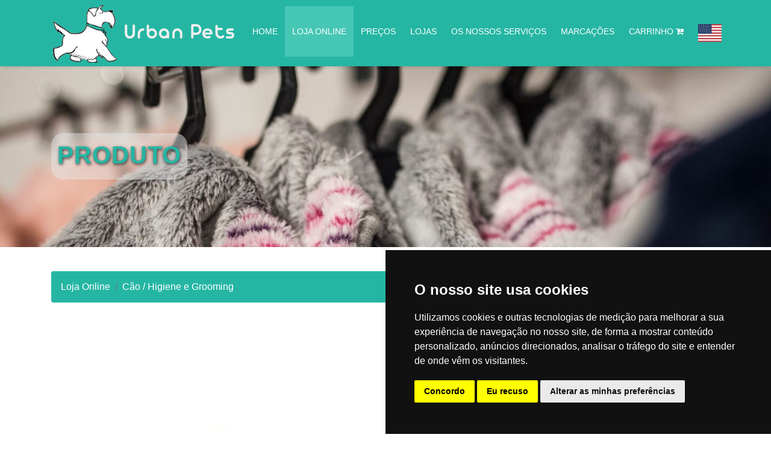

--- FILE ---
content_type: text/html; charset=utf-8
request_url: https://urbanpets.pt/loja-online/produto/?sku=8420212002456
body_size: 5803
content:

<!DOCTYPE html>
<html lang="en">
<head>
    <!-- Google Tag Manager (noscript) -->
    <noscript>
        <iframe src="https://www.googletagmanager.com/ns.html?id=GTM-THKXTN2"
                height="0" width="0" style="display:none;visibility:hidden"></iframe>
    </noscript>
    <!-- End Google Tag Manager (noscript) -->
    <style>
        .jquery-ripples {
            position: relative;
            z-index: 0;
        }
    </style>
    <meta charset="utf-8" />
    <meta name="viewport" content="width=device-width, initial-scale=1.0">
    <title>Urban Pets - PERFUME PETUXE ROCKY 100ML</title>
    <meta property="og:url" content="/loja-online/produto/" />
    <meta property="og:title" content="PERFUME PETUXE ROCKY 100ML - Urban Pets" />
        <meta property="og:image" content="/cover/get?sku=8420212002456" />
        <meta name="twitter:image" content="/cover/get?sku=8420212002456" />
        <meta name="twitter:card" content="summary_large_image" />
        <meta property="og:type" content="article" />
    <!--<meta property="og:description" content="" />-->
    <!--<meta property="og:image" content="" />-->
    <meta charset="UTF-8">
    <meta http-equiv="X-UA-Compatible" content="IE=edge">
    <meta name="viewport" content="width=device-width, initial-scale=1">
    <meta name="google-site-verification" content="BC7Kramh1lrUYYeag-6uwxC44cd0NNDUZxknwf_UsLM" />
    <link rel="shortcut icon" type="image/x-icon" href="/content/images/c672af32c2d26e6c16b6cd124d1e4d6e.png" sizes="16x16" />
    <link rel="icon" type="image/x-icon" href="/content/images/c672af32c2d26e6c16b6cd124d1e4d6e.png" sizes="16x16" />
    <!-- Favicon -->
    <link rel="icon" sizes="16x16" href="/content/images/c672af32c2d26e6c16b6cd124d1e4d6e.png">
    <link href="/Bundle/css/layout?v=-WDzUBYSe1YuVZI4QIRg0AL6iPNTLFeEaoxdEfnxB-01" rel="stylesheet"/>

    <!-- jQuery min js -->
    <script src="/Bundle/Scripts/jquery?v=JL596WEzEYSLK79KRL4It4N63VXpRlW4A824KHlhVLc1"></script>

    
</head>

<body>
    <!-- Preloader -->
    <div class="site-preloader-wrap">
        <div class="cf-loader">
            <div class="loading-spinner"></div>
            <div class="go-rounder"></div>
            <div class="go-rounder another"></div>
            <div class="loader-text">
                A carregar
            </div>
        </div>
    </div>
    <!-- End Preloader -->
    <!-- Start Main Menu Area -->
    <div class="main-menu-area">
        <nav class="navbar navbar-expand-lg navbar-light">
            <div class="container">
                <!-- Brand and toggle get grouped for better mobile display -->

                <a class="navbar-brand" href="/">
                    <img class="d-none d-md-block large-logo" src="/media/5xhbff45/urbanpets-logo-transparent.png?crop=0.007399501891811191,0.0026909103388674726,0.014953073320382593,0.012591900437877421&amp;cropmode=percentage&amp;width=110&amp;height=100&amp;rnd=133377433344070000" alt="Logo">
                    <img class="d-block d-md-none tiny-logo" src="/media/5xhbff45/urbanpets-logo-transparent.png?crop=0.0068616829180208642,0.00032010243277859606,0,0&amp;cropmode=percentage&amp;width=55&amp;height=50&amp;rnd=133377433344070000" alt="Logo">
                    <h1 class="d-none d-sm-block company-name font-aristapro" style="color: #eee;margin-top: 10px;white-space:nowrap;">Urban Pets</h1>

                </a>
                <button class="navbar-toggler" type="button" data-toggle="collapse" data-target="#navbarSupportedContent" aria-controls="navbarSupportedContent" aria-expanded="false" aria-label="Toggle navigation">
                    <span class="navbar-toggler-icon"></span>
                </button>
                



<!-- Collect the nav links, forms, and other content for toggling -->
<div class="collapse navbar-collapse" id="navbarSupportedContent">
    <div class=" main-menu-two ml-auto">
        <ul class="navbar-nav">
            <!-- uncomment this line if you don't want it to appear in the top navigation -->
            <li class="nav-item ">
                <a class="nav-link" href="/">Home</a>
            </li>
                <li class="nav-item active" style="white-space:nowrap;">
                    <a class="nav-link" href="/loja-online/">
                        Loja Online
                    </a>
                </li>
                <li class="nav-item" style="white-space:nowrap;">
                    <a class="nav-link" href="/precos/">
                        Pre&#231;os
                    </a>
                </li>
                <li class="nav-item" style="white-space:nowrap;">
                    <a class="nav-link" href="/lojas/">
                        LOJAS
                    </a>
                </li>
                <li class="nav-item" style="white-space:nowrap;">
                    <a class="nav-link" href="/os-nossos-servicos/">
                        Os Nossos Servi&#231;os
                    </a>
                </li>
                <li class="nav-item" style="white-space:nowrap;">
                    <a class="nav-link" href="/marcacoes/">
                        Marca&#231;&#245;es
                    </a>
                </li>
                <li class="nav-item" style="white-space:nowrap;">
                    <a class="nav-link" href="/carrinho/">
                        Carrinho
                            <i class="fa fa fa-cart-plus"></i>
                    </a>
                </li>
            <li class="nav-item" style="white-space:nowrap;">
                    <a class="nav-link" href="https://urbanpets.pt/en/online-shop/product/">
                        <img src="/Content/Images/en-us.svg" style="max-width:80px;"/>
                        <span class="invisible">aaaa</span>
                    </a>
            </li>
        </ul>
    </div>
</div>

            </div><!-- /.container -->
        </nav>
    </div>
    <!-- End Main Menu Area -->
    <div class="page-content">
        



<meta property="og:image" content="/media/ouhpncvo/whatsapp-image-2020-12-19-at-00-51-05-1.jpeg?crop=0,0.062670847234184687,0,0.7029541527658153&amp;cropmode=percentage&amp;width=1920&amp;height=300&amp;rnd=133377411532170000" />
<div class="breadcumbs-area breadcumbs-bg-1 bc-area-padding" style="background-image: url(/media/ouhpncvo/whatsapp-image-2020-12-19-at-00-51-05-1.jpeg?crop=0,0.062670847234184687,0,0.7029541527658153&amp;cropmode=percentage&amp;width=1920&amp;height=300&amp;rnd=133377411532170000); background-repeat:no-repeat;">
    <div class="d-table">
        <div class="d-table-cell">
            <div class="container">
                <div class="row">
                    <div class="col-lg-12 text-left">
                        <div style="width:fit-content;padding:10px 10px 10px 10px;background-color:rgba(230,230,230, 0.5);border-radius:20px;">
                            <h2 style="color: #25b6a3; text-shadow: 1px 2px 5px #333;">Produto</h2>
                            
                        </div>
                    </div>
                </div>
            </div>
        </div>
    </div>
</div>


<div class="breadcrumb-block-area">
    <div class="container">
        <nav aria-label="breadcrumb">
            <ol class="breadcrumb">
                <li class="breadcrumb-item"><a href="/loja-online/">Loja Online</a></li>
                <li class="breadcrumb-item"><a href="/loja-online/?category=C&#227;o; Higiene e Grooming">C&#227;o / Higiene e Grooming</a></li>
            </ol>
        </nav>
    </div>
</div>

<div class="content-block-area blog-content product-details-container">
    <div class="container">
        <div>
            <div class="container-fluid">
                <div class="wrapper row">
                    <div class="preview col-md-6">
                        
                        
                        
                        
                        
                        <div class="row">
                            <div class="col-12 text-center">
                                <img id="expandedImg" class="product-image" src="/cover/get?sku=8420212002456" alt="PERFUME PETUXE ROCKY 100ML" onerror="onError(this)">
                                <div id="imgtext"></div>
                            </div>
                        </div>
                        
                    </div>
                    <div class="details col-md-6">
                        <h2 class="product-title">PERFUME PETUXE ROCKY 100ML</h2>
                        

                            <h6 class="sku">SKU: <span>8420212002456</span></h6>

                        <div class="price-and-add-to-cart-container">
                                <h4 class="price">Preço: <span>€ 13,50</span></h4>
                                                                <div class="action">
                                        <button class="btn theme-btn add-to-cart"
                                                value="Adicionar "
                                                onclick="addProduct(1931, null, 1)">
                                            Adicionar
                                            <i class="fa fa-cart-plus"></i>
                                        </button>
                                    </div>
                        </div>



                            <div class="description-container">
                                    <div class="description">
                                        <p class="product-description">
                                            Perfume unissexo para cães e gatos de todas as raças com efeito durador.<br/>Feito de ingredientes naturais, não tóxicos e totalmente vegan.<br/>O perfume Rocky contém fragância cítrica e herbal.<br/><br/>Quantidade: 100ML
                                        </p>
                                    </div>
                            </div>
                    </div>
                </div>
            </div>
        </div>
    </div>
</div>
<script type="text/javascript">
    selectedVariantId = 0;
    variantElements = $('div[id^="variant-id-"]');
    addProductUrl = '/checkout/addProduct';
    checkoutSummaryUrl = '/carrinho/sumario/';
    function onError(image) { image.src = '/Content/Images/700x400.png'; }
    function addVariant(productId, quantity) {
        var variantId = selectedVariantId;
        if (variantId == null) {
            alert("variant not selected");
            return;
        }
        addProduct(productId, variantId, 1);
    }
</script>
<script src='/Bundle/Scripts/Products?v=AHQ4X9fUe7rN-fK6Q1dS51-k1YqAyNfNjAz0TedaSvI1' cookie-consent="strictly-necessary" defer></script>

<script type="text/javascript">
    function changeSelectedVariant(variantId, coverId) {
        selectedVariantId = variantId;
        variantElements.each(function () {
            $(this).removeClass("active");
        })
        $("#variant-id-" + selectedVariantId).addClass("active");
        changeToCoverId(coverId)
    }
    function changeCover(imgs) {
        var expandImg = document.getElementById("expandedImg");
        var imgText = document.getElementById("imgtext");
        expandImg.src = imgs.src;
        imgText.innerHTML = imgs.alt;
        expandImg.parentElement.style.display = "block";
    }
    function changeToCoverId(coverId) {
        var startingImage = document.getElementById(coverId);
        var expandImg = document.getElementById("expandedImg");
        var imgText = document.getElementById("imgtext");
        if (startingImage == null) {
            return;
        }
        expandImg.src = startingImage.src;
        imgText.innerHTML = startingImage.alt;
        expandImg.parentElement.style.display = "block";
    }
    window.onload = function () {
        changeToCoverId("basePicture");
    }
</script>
<div class="modal fade" id="addProductModal" tabindex="-1" role="dialog" aria-labelledby="exampleModalLabel" aria-hidden="true">
    <div class="modal-dialog" role="document">
        <div class="modal-content">
            <div class="modal-header">
                <h5 class="modal-title" id="addProductModalTitle"></h5>
                <button type="button" class="close" data-dismiss="modal" aria-label="Close">
                    <span aria-hidden="true">&times;</span>
                </button>
            </div>
            <div class="modal-body">
                <p id="addProductModalDescription"></p>
            </div>
            <div class="modal-footer">
                <button type="button" class="btn btn-secondary" data-dismiss="modal">Fechar</button>
                <button type="button" class="btn btn-success" id="addProductModalButton"></button>
            </div>
        </div>
    </div>
</div>
    </div>
    <!-- Footer Area -->
    <footer class="site-footer">
        <!-- Footer Top Area -->
        <div class="footer-top-area pc-footer-area">
            <div class="container">
                <div class="row">
                    <div class="col-lg-4 col-md-12">
                        <div class="footer-wid">
                            <a href="/" class="footer-logo"><img src="/media/5xhbff45/urbanpets-logo-transparent.png?crop=0.007399501891811191,0.0026909103388674726,0.014953073320382593,0.012591900437877421&amp;cropmode=percentage&amp;width=110&amp;height=100&amp;rnd=133377433344070000" alt="logo"></a>
                            <p>Venha visitar-nos!</p>
                        </div>
                    </div>
                    <div class="col-lg-8 col-md-12">
                        <div class="row">
                            <div class="col-md-4 col-lg-4">
                                <div class="footer-wid footer-menu">
                                    
    <h3 class="footer-wid-title">Navegação</h3>
    <ul>
        <li><i class="fa  fa-angle-right"></i><a href="#" id="open_preferences_center"> Actualizar prefer&#234;ncias de cookies</a></li>
            <li><a href="/loja-online/" class="nav-link--active"><i class="fa  fa-angle-right"></i> Loja Online</a></li>
            <li><a href="/precos/"><i class="fa  fa-angle-right"></i> Pre&#231;os</a></li>
            <li><a href="/lojas/"><i class="fa  fa-angle-right"></i> LOJAS</a></li>
            <li><a href="/os-nossos-servicos/"><i class="fa  fa-angle-right"></i> Os Nossos Servi&#231;os</a></li>
            <li><a href="/marcacoes/"><i class="fa  fa-angle-right"></i> Marca&#231;&#245;es</a></li>
            <li><a href="/carrinho/"><i class="fa  fa-angle-right"></i> Carrinho</a></li>

</ul>

                                </div>
                            </div>

                            <div class="col-md-4 col-lg-4">
<div class="footer-wid footer-menu">
<h3 class="footer-wid-title">Horário Odivelas</h3>
<p><span><strong>Segunda a Sexta-Feira</strong> das 10h às 19h</span><br /><span><strong>Sábados </strong>* das 10h às 16h</span></p>
<p>Encerra Domingos e Feriados</p>
<hr />
<h3 class="footer-wid-title">Horário Oeiras</h3>
<p><strong>Terça a Sexta-Feira</strong> das 10h às 19h<br /><strong>Sábados </strong>* das 10h às 16h</p>
<p>Encerra Domingo, Feriados e Segunda-Feira</p>
<hr />
<h3 class="footer-wid-title">Horário Amadora</h3>
<p><strong>Terça a Sexta-Feira</strong> das 10h às 19h<br /><strong>Sábados </strong>* das 10h às 16h</p>
<p>Encerra Domingo, Feriados e Segunda-Feira</p>
</div>
</div>


                            <div class="col-md-4 col-lg-4">
<div class="footer-wid">
<h3 class="footer-wid-title">Contacte-nos</h3>
<div class="address-info">Loja 1</div>
<div class="address-info">Rua Fernando Namora 5 A, Colinas do Cruzeiro, Odivelas</div>
<div class="address-info">Telef. 211 395 882 (Chamada para rede fixa nacional)</div>
<div class="address-info">Telm. 918 107 618 (Chamada para rede móvel nacional)</div>
<br /><hr />
<div class="address-info">Loja 2</div>
<div class="address-info">Rua Neves de Sousa 13A, Cacilhas, Oeiras</div>
<div class="address-info">Telef. 211 640 788 (Chamada para rede fixa nacional)</div>
<div class="address-info">Telm. 911 571 542 (Chamada para rede móvel nacional)</div>
<br /><hr />
<div class="address-info">Loja 3</div>
<div class="address-info">Avenida Fernando Valle 23 Loja B, Amadora, Lisboa</div>
<div class="address-info">Telef. 215 864 410 (Chamada para rede fixa nacional)</div>
<div class="address-info">Telm. 915 681 322 (Chamada para rede móvel nacional)</div>
<div class="address-info"><span></span></div>
<hr />
<div class="address-info">Geral</div>
<p><a href="/cdn-cgi/l/email-protection" class="__cf_email__" data-cfemail="244d4a424b64515646454a544150570a5450">[email&#160;protected]</a></p>
</div>
</div>
                        </div>
                    </div>
                </div>

                <div class="row">
                    <div class="col-lg-12 text-center">
                        <div class="social-icos">
                            <ul class="list-inline">
                                    <li><a href="https://www.facebook.com/urbanpets.pt/" target="_blank"><i class="fa fa-facebook"></i></a></li>
                                                                    <li><a href="https://www.instagram.com/urbanpets.pt/" target="_blank"><i class="fa fa-instagram"></i></a></li>
                                                                    <li><a href="https://www.youtube.com/channel/UC-OJn9fNeIJSOXzCigLabEQ" target="_blank"><i class="fa fa-youtube-play"></i></a></li>
                            </ul>
                        </div>
                    </div>
                </div>
            </div>
        </div> <!-- End Footer Top -->
        <!-- Footer Bottom Area -->
        <div class="footer-copyright-area">
            <div class="container">
                <div class="row">
                    <div class="col-lg-6 col-md-5">
                        © Copyright 2026 All Rights Reserved.
                    </div>
                    <div class="col-lg-6 col-md-7 text-right">
                        <a href="/loja-online/terms/">Termos e Condi&#231;&#245;es</a>
                        <span class="separator">|</span>
                        <a href="/loja-online/privacy/">Pol&#237;tica de Tratamento de Dados</a>
                    </div>
                </div>
            </div>
        </div> <!-- End Footer Bottom Area -->
    </footer> <!-- End Footer Area -->
    <!-- Back Top top -->
    <a href="#content" class="back-to-top">Top</a>
    <!-- End Back Top top -->
    <!-- Bootstrap JS file -->
    <script data-cfasync="false" src="/cdn-cgi/scripts/5c5dd728/cloudflare-static/email-decode.min.js"></script><script src='/Bundle/Scripts/Layout?v=7N6nFQL28XQbQzKSxtMAwJuK-r5yyZGI7aestHpNVfo1' cookie-consent="strictly-necessary" defer></script>

    <script src="https://maps.googleapis.com/maps/api/js?key=AIzaSyC0jIY1DdGJ7yWZrPDmhCiupu_K2En_4HY" cookie-consent="strictly-necessary"></script>
    <!--sessionId: 91f08ec1-1178-4bde-bbd9-13fee173dcb1-13.59.66.147 -->
    <script type="text/javascript">
        if ($('#warningModal') && $('#warningModal').modal) { $('#warningModal').modal('show'); }
    </script>
    <!-- Cookie Consent by FreePrivacyPolicy.com https://www.FreePrivacyPolicy.com -->
    <script type="text/javascript" src="//www.freeprivacypolicy.com/public/cookie-consent/4.0.0/cookie-consent.js" charset="UTF-8"></script>
    <script type="text/javascript" charset="UTF-8">
        document.addEventListener('DOMContentLoaded', function () {
            cookieconsent.run({ "notice_banner_type": "simple", "consent_type": "express", "palette": "dark", "language": "pt", "page_load_consent_levels": ["strictly-necessary"], "notice_banner_reject_button_hide": false, "preferences_center_close_button_hide": false, "page_refresh_confirmation_buttons": false, "website_name": "Urban Pets", "website_privacy_policy_url": "https://urbanpets.pt/loja-online/privacy/" });
        });
    </script>
    <noscript>Cookie Consent by <a href="https://www.freeprivacypolicy.com/" rel="noopener">Free Privacy Policy Generator</a></noscript>
    <!-- End Cookie Consent by FreePrivacyPolicy.com https://www.FreePrivacyPolicy.com -->
    <!-- Below is the link that users can use to open Preferences Center to change their preferences. Do not modify the ID parameter. Place it where appropriate, style it as needed. -->
    <!-- Google Tag Manager -->
    <script>
    (function (w, d, s, l, i) {
            w[l] = w[l] || []; w[l].push({
                'gtm.start':
                    new Date().getTime(), event: 'gtm.js'
            }); var f = d.getElementsByTagName(s)[0],
                j = d.createElement(s), dl = l != 'dataLayer' ? '&l=' + l : ''; j.async = true; j.src =
                    'https://www.googletagmanager.com/gtm.js?id=' + i + dl; f.parentNode.insertBefore(j, f);
        })(window, document, 'script', 'dataLayer', 'GTM-THKXTN2');</script>
    <!-- End Google Tag Manager -->
<script defer src="https://static.cloudflareinsights.com/beacon.min.js/vcd15cbe7772f49c399c6a5babf22c1241717689176015" integrity="sha512-ZpsOmlRQV6y907TI0dKBHq9Md29nnaEIPlkf84rnaERnq6zvWvPUqr2ft8M1aS28oN72PdrCzSjY4U6VaAw1EQ==" data-cf-beacon='{"version":"2024.11.0","token":"b21ea2fc919640d1a8e124227976f384","r":1,"server_timing":{"name":{"cfCacheStatus":true,"cfEdge":true,"cfExtPri":true,"cfL4":true,"cfOrigin":true,"cfSpeedBrain":true},"location_startswith":null}}' crossorigin="anonymous"></script>
</body>
</html>

--- FILE ---
content_type: text/css; charset=utf-8
request_url: https://urbanpets.pt/Bundle/css/layout?v=-WDzUBYSe1YuVZI4QIRg0AL6iPNTLFeEaoxdEfnxB-01
body_size: 103522
content:
/* Minification failed. Returning unminified contents.
(6,10): run-time error CSS1062: Expected semicolon or closing curly-brace, found '-'
(6,25): run-time error CSS1062: Expected semicolon or closing curly-brace, found '-'
(6,42): run-time error CSS1062: Expected semicolon or closing curly-brace, found '-'
(6,59): run-time error CSS1062: Expected semicolon or closing curly-brace, found '-'
(6,74): run-time error CSS1062: Expected semicolon or closing curly-brace, found '-'
(6,88): run-time error CSS1062: Expected semicolon or closing curly-brace, found '-'
(6,105): run-time error CSS1062: Expected semicolon or closing curly-brace, found '-'
(6,122): run-time error CSS1062: Expected semicolon or closing curly-brace, found '-'
(6,138): run-time error CSS1062: Expected semicolon or closing curly-brace, found '-'
(6,153): run-time error CSS1062: Expected semicolon or closing curly-brace, found '-'
(6,168): run-time error CSS1062: Expected semicolon or closing curly-brace, found '-'
(6,181): run-time error CSS1062: Expected semicolon or closing curly-brace, found '-'
(6,196): run-time error CSS1062: Expected semicolon or closing curly-brace, found '-'
(6,216): run-time error CSS1062: Expected semicolon or closing curly-brace, found '-'
(6,234): run-time error CSS1062: Expected semicolon or closing curly-brace, found '-'
(6,254): run-time error CSS1062: Expected semicolon or closing curly-brace, found '-'
(6,272): run-time error CSS1062: Expected semicolon or closing curly-brace, found '-'
(6,287): run-time error CSS1062: Expected semicolon or closing curly-brace, found '-'
(6,305): run-time error CSS1062: Expected semicolon or closing curly-brace, found '-'
(6,322): run-time error CSS1062: Expected semicolon or closing curly-brace, found '-'
(6,338): run-time error CSS1062: Expected semicolon or closing curly-brace, found '-'
(6,353): run-time error CSS1062: Expected semicolon or closing curly-brace, found '-'
(6,371): run-time error CSS1062: Expected semicolon or closing curly-brace, found '-'
(6,393): run-time error CSS1062: Expected semicolon or closing curly-brace, found '-'
(6,415): run-time error CSS1062: Expected semicolon or closing curly-brace, found '-'
(6,437): run-time error CSS1062: Expected semicolon or closing curly-brace, found '-'
(6,460): run-time error CSS1062: Expected semicolon or closing curly-brace, found '-'
(6,656): run-time error CSS1062: Expected semicolon or closing curly-brace, found '-'
(3553,1): run-time error CSS1019: Unexpected token, found '@import'
(3553,9): run-time error CSS1019: Unexpected token, found 'url('https://fonts.googleapis.com/css?family=Montserrat:400,500,600,700|Open+Sans:300,400,600,700')'
(3838,1): run-time error CSS1019: Unexpected token, found '@-webkit-keyframes'
(3839,10): run-time error CSS1035: Expected colon, found '{'
(3848,1): run-time error CSS1019: Unexpected token, found '@-moz-keyframes'
(3849,10): run-time error CSS1035: Expected colon, found '{'
(3868,1): run-time error CSS1019: Unexpected token, found '@keyframes'
(3869,10): run-time error CSS1035: Expected colon, found '{'
(3900,1): run-time error CSS1019: Unexpected token, found '@keyframes'
(3901,5): run-time error CSS1062: Expected semicolon or closing curly-brace, found '0%'
(3912,1): run-time error CSS1019: Unexpected token, found '@-webkit-keyframes'
(3913,5): run-time error CSS1062: Expected semicolon or closing curly-brace, found '0%'
(3924,1): run-time error CSS1019: Unexpected token, found '@-moz-keyframes'
(3925,5): run-time error CSS1062: Expected semicolon or closing curly-brace, found '0%'
(3964,1): run-time error CSS1019: Unexpected token, found '@keyframes'
(3965,5): run-time error CSS1062: Expected semicolon or closing curly-brace, found '0%'
(3976,1): run-time error CSS1019: Unexpected token, found '@-webkit-keyframes'
(3977,5): run-time error CSS1062: Expected semicolon or closing curly-brace, found '0%'
(3988,1): run-time error CSS1019: Unexpected token, found '@-moz-keyframes'
(3989,5): run-time error CSS1062: Expected semicolon or closing curly-brace, found '0%'
(4032,1): run-time error CSS1019: Unexpected token, found '@-webkit-keyframes'
(4033,5): run-time error CSS1062: Expected semicolon or closing curly-brace, found '0%'
(4058,1): run-time error CSS1019: Unexpected token, found '@-moz-keyframes'
(4059,5): run-time error CSS1062: Expected semicolon or closing curly-brace, found '0%'
(4110,1): run-time error CSS1019: Unexpected token, found '@keyframes'
(4111,5): run-time error CSS1062: Expected semicolon or closing curly-brace, found '0%'
(7518,12): run-time error CSS1038: Expected hex color, found '#ffff'
(7652,16): run-time error CSS1038: Expected hex color, found '#ffff'
(7727,20): run-time error CSS1038: Expected hex color, found '#ffff'
(7734,20): run-time error CSS1038: Expected hex color, found '#ffff'
(7883,16): run-time error CSS1038: Expected hex color, found '#ffff'
(8106,20): run-time error CSS1038: Expected hex color, found '#ffff'
(8185,16): run-time error CSS1038: Expected hex color, found '#ffff'
(8263,28): run-time error CSS1038: Expected hex color, found '#ffff'
(8374,20): run-time error CSS1038: Expected hex color, found '#ffff'
(8381,24): run-time error CSS1038: Expected hex color, found '#ffff'
(8388,20): run-time error CSS1038: Expected hex color, found '#ffff'
(8423,20): run-time error CSS1038: Expected hex color, found '#ffff'
(8461,20): run-time error CSS1038: Expected hex color, found '#ffff'
(8465,20): run-time error CSS1038: Expected hex color, found '#ffff'
(8469,21): run-time error CSS1038: Expected hex color, found '#ffff'
(8521,25): run-time error CSS1038: Expected hex color, found '#ffff'
(8534,24): run-time error CSS1038: Expected hex color, found '#ffff'
(8550,20): run-time error CSS1038: Expected hex color, found '#ffff'
(8885,5): run-time error CSS1062: Expected semicolon or closing curly-brace, found '-'
(8886,5): run-time error CSS1062: Expected semicolon or closing curly-brace, found '-'
(8887,5): run-time error CSS1062: Expected semicolon or closing curly-brace, found '-'
(8895,28): run-time error CSS1039: Token not allowed after unary operator: '-main-color'
(8927,32): run-time error CSS1039: Token not allowed after unary operator: '-main-color'
(8935,36): run-time error CSS1039: Token not allowed after unary operator: '-main-color-bg-for-active-items'
(8949,36): run-time error CSS1039: Token not allowed after unary operator: '-main-color'
(8957,25): run-time error CSS1039: Token not allowed after unary operator: '-default-vertical-margin-value'
(8968,47): run-time error CSS1046: Expect comma, found '182'
(8968,55): run-time error CSS1046: Expect comma, found '/'
(8972,32): run-time error CSS1039: Token not allowed after unary operator: '-main-color'
(8978,22): run-time error CSS1039: Token not allowed after unary operator: '-default-vertical-margin-value'
(8989,32): run-time error CSS1039: Token not allowed after unary operator: '-main-color'
(8994,25): run-time error CSS1039: Token not allowed after unary operator: '-default-vertical-margin-value'
(9004,26): run-time error CSS1039: Token not allowed after unary operator: '-default-vertical-margin-value'
(9015,28): run-time error CSS1039: Token not allowed after unary operator: '-main-color'
(9029,28): run-time error CSS1039: Token not allowed after unary operator: '-main-color'
(9046,26): run-time error CSS1039: Token not allowed after unary operator: '-default-vertical-margin-value'
(9055,25): run-time error CSS1039: Token not allowed after unary operator: '-default-vertical-margin-value'
(9064,26): run-time error CSS1039: Token not allowed after unary operator: '-default-vertical-margin-value'
(9065,29): run-time error CSS1039: Token not allowed after unary operator: '-default-vertical-margin-value'
(9069,25): run-time error CSS1039: Token not allowed after unary operator: '-main-color'
(9076,25): run-time error CSS1039: Token not allowed after unary operator: '-default-vertical-margin-value'
(9091,32): run-time error CSS1039: Token not allowed after unary operator: '-main-color'
(9113,21): run-time error CSS1039: Token not allowed after unary operator: '-main-color'
(9144,28): run-time error CSS1039: Token not allowed after unary operator: '-main-color'
(9148,22): run-time error CSS1039: Token not allowed after unary operator: '-default-vertical-margin-value'
(9169,25): run-time error CSS1039: Token not allowed after unary operator: '-default-vertical-margin-value'
(9184,26): run-time error CSS1039: Token not allowed after unary operator: '-default-vertical-margin-value'
(9193,17): run-time error CSS1039: Token not allowed after unary operator: '-main-color'
(9226,36): run-time error CSS1039: Token not allowed after unary operator: '-main-color'
(9234,40): run-time error CSS1039: Token not allowed after unary operator: '-main-color'
(9239,29): run-time error CSS1039: Token not allowed after unary operator: '-main-color'
(9298,29): run-time error CSS1039: Token not allowed after unary operator: '-main-color'
(9345,29): run-time error CSS1039: Token not allowed after unary operator: '-default-vertical-margin-value'
(9430,33): run-time error CSS1039: Token not allowed after unary operator: '-default-vertical-margin-value'
(9437,25): run-time error CSS1039: Token not allowed after unary operator: '-default-vertical-margin-value'
(9443,21): run-time error CSS1039: Token not allowed after unary operator: '-main-color'
 */
/*!
 * Bootstrap v4.3.1 (https://getbootstrap.com/)
 * Copyright 2011-2019 The Bootstrap Authors
 * Copyright 2011-2019 Twitter, Inc.
 * Licensed under MIT (https://github.com/twbs/bootstrap/blob/master/LICENSE)
 */:root{--blue:#007bff;--indigo:#6610f2;--purple:#6f42c1;--pink:#e83e8c;--red:#dc3545;--orange:#fd7e14;--yellow:#ffc107;--green:#28a745;--teal:#20c997;--cyan:#17a2b8;--white:#fff;--gray:#6c757d;--gray-dark:#343a40;--primary:#007bff;--secondary:#6c757d;--success:#28a745;--info:#17a2b8;--warning:#ffc107;--danger:#dc3545;--light:#f8f9fa;--dark:#343a40;--breakpoint-xs:0;--breakpoint-sm:576px;--breakpoint-md:768px;--breakpoint-lg:992px;--breakpoint-xl:1200px;--font-family-sans-serif:-apple-system,BlinkMacSystemFont,"Segoe UI",Roboto,"Helvetica Neue",Arial,"Noto Sans",sans-serif,"Apple Color Emoji","Segoe UI Emoji","Segoe UI Symbol","Noto Color Emoji";--font-family-monospace:SFMono-Regular,Menlo,Monaco,Consolas,"Liberation Mono","Courier New",monospace}*,::after,::before{box-sizing:border-box}html{font-family:sans-serif;line-height:1.15;-webkit-text-size-adjust:100%;-webkit-tap-highlight-color:transparent}article,aside,figcaption,figure,footer,header,hgroup,main,nav,section{display:block}body{margin:0;font-family:-apple-system,BlinkMacSystemFont,"Segoe UI",Roboto,"Helvetica Neue",Arial,"Noto Sans",sans-serif,"Apple Color Emoji","Segoe UI Emoji","Segoe UI Symbol","Noto Color Emoji";font-size:1rem;font-weight:400;line-height:1.5;color:#212529;text-align:left;background-color:#fff}[tabindex="-1"]:focus{outline:0!important}hr{box-sizing:content-box;height:0;overflow:visible}h1,h2,h3,h4,h5,h6{margin-top:0;margin-bottom:.5rem}p{margin-top:0;margin-bottom:1rem}abbr[data-original-title],abbr[title]{text-decoration:underline;-webkit-text-decoration:underline dotted;text-decoration:underline dotted;cursor:help;border-bottom:0;-webkit-text-decoration-skip-ink:none;text-decoration-skip-ink:none}address{margin-bottom:1rem;font-style:normal;line-height:inherit}dl,ol,ul{margin-top:0;margin-bottom:1rem}ol ol,ol ul,ul ol,ul ul{margin-bottom:0}dt{font-weight:700}dd{margin-bottom:.5rem;margin-left:0}blockquote{margin:0 0 1rem}b,strong{font-weight:bolder}small{font-size:80%}sub,sup{position:relative;font-size:75%;line-height:0;vertical-align:baseline}sub{bottom:-.25em}sup{top:-.5em}a{color:#007bff;text-decoration:none;background-color:transparent}a:hover{color:#0056b3;text-decoration:underline}a:not([href]):not([tabindex]){color:inherit;text-decoration:none}a:not([href]):not([tabindex]):focus,a:not([href]):not([tabindex]):hover{color:inherit;text-decoration:none}a:not([href]):not([tabindex]):focus{outline:0}code,kbd,pre,samp{font-family:SFMono-Regular,Menlo,Monaco,Consolas,"Liberation Mono","Courier New",monospace;font-size:1em}pre{margin-top:0;margin-bottom:1rem;overflow:auto}figure{margin:0 0 1rem}img{vertical-align:middle;border-style:none}svg{overflow:hidden;vertical-align:middle}table{border-collapse:collapse}caption{padding-top:.75rem;padding-bottom:.75rem;color:#6c757d;text-align:left;caption-side:bottom}th{text-align:inherit}label{display:inline-block;margin-bottom:.5rem}button{border-radius:0}button:focus{outline:1px dotted;outline:5px auto -webkit-focus-ring-color}button,input,optgroup,select,textarea{margin:0;font-family:inherit;font-size:inherit;line-height:inherit}button,input{overflow:visible}button,select{text-transform:none}select{word-wrap:normal}[type=button],[type=reset],[type=submit],button{-webkit-appearance:button}[type=button]:not(:disabled),[type=reset]:not(:disabled),[type=submit]:not(:disabled),button:not(:disabled){cursor:pointer}[type=button]::-moz-focus-inner,[type=reset]::-moz-focus-inner,[type=submit]::-moz-focus-inner,button::-moz-focus-inner{padding:0;border-style:none}input[type=checkbox],input[type=radio]{box-sizing:border-box;padding:0}input[type=date],input[type=datetime-local],input[type=month],input[type=time]{-webkit-appearance:listbox}textarea{overflow:auto;resize:vertical}fieldset{min-width:0;padding:0;margin:0;border:0}legend{display:block;width:100%;max-width:100%;padding:0;margin-bottom:.5rem;font-size:1.5rem;line-height:inherit;color:inherit;white-space:normal}progress{vertical-align:baseline}[type=number]::-webkit-inner-spin-button,[type=number]::-webkit-outer-spin-button{height:auto}[type=search]{outline-offset:-2px;-webkit-appearance:none}[type=search]::-webkit-search-decoration{-webkit-appearance:none}::-webkit-file-upload-button{font:inherit;-webkit-appearance:button}output{display:inline-block}summary{display:list-item;cursor:pointer}template{display:none}[hidden]{display:none!important}.h1,.h2,.h3,.h4,.h5,.h6,h1,h2,h3,h4,h5,h6{margin-bottom:.5rem;font-weight:500;line-height:1.2}.h1,h1{font-size:2.5rem}.h2,h2{font-size:2rem}.h3,h3{font-size:1.75rem}.h4,h4{font-size:1.5rem}.h5,h5{font-size:1.25rem}.h6,h6{font-size:1rem}.lead{font-size:1.25rem;font-weight:300}.display-1{font-size:6rem;font-weight:300;line-height:1.2}.display-2{font-size:5.5rem;font-weight:300;line-height:1.2}.display-3{font-size:4.5rem;font-weight:300;line-height:1.2}.display-4{font-size:3.5rem;font-weight:300;line-height:1.2}hr{margin-top:1rem;margin-bottom:1rem;border:0;border-top:1px solid rgba(0,0,0,.1)}.small,small{font-size:80%;font-weight:400}.mark,mark{padding:.2em;background-color:#fcf8e3}.list-unstyled{padding-left:0;list-style:none}.list-inline{padding-left:0;list-style:none}.list-inline-item{display:inline-block}.list-inline-item:not(:last-child){margin-right:.5rem}.initialism{font-size:90%;text-transform:uppercase}.blockquote{margin-bottom:1rem;font-size:1.25rem}.blockquote-footer{display:block;font-size:80%;color:#6c757d}.blockquote-footer::before{content:"\2014\00A0"}.img-fluid{max-width:100%;height:auto}.img-thumbnail{padding:.25rem;background-color:#fff;border:1px solid #dee2e6;border-radius:.25rem;max-width:100%;height:auto}.figure{display:inline-block}.figure-img{margin-bottom:.5rem;line-height:1}.figure-caption{font-size:90%;color:#6c757d}code{font-size:87.5%;color:#e83e8c;word-break:break-word}a>code{color:inherit}kbd{padding:.2rem .4rem;font-size:87.5%;color:#fff;background-color:#212529;border-radius:.2rem}kbd kbd{padding:0;font-size:100%;font-weight:700}pre{display:block;font-size:87.5%;color:#212529}pre code{font-size:inherit;color:inherit;word-break:normal}.pre-scrollable{max-height:340px;overflow-y:scroll}.container{width:100%;padding-right:15px;padding-left:15px;margin-right:auto;margin-left:auto}@media (min-width:576px){.container{max-width:540px}}@media (min-width:768px){.container{max-width:720px}}@media (min-width:992px){.container{max-width:960px}}@media (min-width:1200px){.container{max-width:1140px}}.container-fluid{width:100%;padding-right:15px;padding-left:15px;margin-right:auto;margin-left:auto}.row{display:-ms-flexbox;display:flex;-ms-flex-wrap:wrap;flex-wrap:wrap;margin-right:-15px;margin-left:-15px}.no-gutters{margin-right:0;margin-left:0}.no-gutters>.col,.no-gutters>[class*=col-]{padding-right:0;padding-left:0}.col,.col-1,.col-10,.col-11,.col-12,.col-2,.col-3,.col-4,.col-5,.col-6,.col-7,.col-8,.col-9,.col-auto,.col-lg,.col-lg-1,.col-lg-10,.col-lg-11,.col-lg-12,.col-lg-2,.col-lg-3,.col-lg-4,.col-lg-5,.col-lg-6,.col-lg-7,.col-lg-8,.col-lg-9,.col-lg-auto,.col-md,.col-md-1,.col-md-10,.col-md-11,.col-md-12,.col-md-2,.col-md-3,.col-md-4,.col-md-5,.col-md-6,.col-md-7,.col-md-8,.col-md-9,.col-md-auto,.col-sm,.col-sm-1,.col-sm-10,.col-sm-11,.col-sm-12,.col-sm-2,.col-sm-3,.col-sm-4,.col-sm-5,.col-sm-6,.col-sm-7,.col-sm-8,.col-sm-9,.col-sm-auto,.col-xl,.col-xl-1,.col-xl-10,.col-xl-11,.col-xl-12,.col-xl-2,.col-xl-3,.col-xl-4,.col-xl-5,.col-xl-6,.col-xl-7,.col-xl-8,.col-xl-9,.col-xl-auto{position:relative;width:100%;padding-right:15px;padding-left:15px}.col{-ms-flex-preferred-size:0;flex-basis:0;-ms-flex-positive:1;flex-grow:1;max-width:100%}.col-auto{-ms-flex:0 0 auto;flex:0 0 auto;width:auto;max-width:100%}.col-1{-ms-flex:0 0 8.333333%;flex:0 0 8.333333%;max-width:8.333333%}.col-2{-ms-flex:0 0 16.666667%;flex:0 0 16.666667%;max-width:16.666667%}.col-3{-ms-flex:0 0 25%;flex:0 0 25%;max-width:25%}.col-4{-ms-flex:0 0 33.333333%;flex:0 0 33.333333%;max-width:33.333333%}.col-5{-ms-flex:0 0 41.666667%;flex:0 0 41.666667%;max-width:41.666667%}.col-6{-ms-flex:0 0 50%;flex:0 0 50%;max-width:50%}.col-7{-ms-flex:0 0 58.333333%;flex:0 0 58.333333%;max-width:58.333333%}.col-8{-ms-flex:0 0 66.666667%;flex:0 0 66.666667%;max-width:66.666667%}.col-9{-ms-flex:0 0 75%;flex:0 0 75%;max-width:75%}.col-10{-ms-flex:0 0 83.333333%;flex:0 0 83.333333%;max-width:83.333333%}.col-11{-ms-flex:0 0 91.666667%;flex:0 0 91.666667%;max-width:91.666667%}.col-12{-ms-flex:0 0 100%;flex:0 0 100%;max-width:100%}.order-first{-ms-flex-order:-1;order:-1}.order-last{-ms-flex-order:13;order:13}.order-0{-ms-flex-order:0;order:0}.order-1{-ms-flex-order:1;order:1}.order-2{-ms-flex-order:2;order:2}.order-3{-ms-flex-order:3;order:3}.order-4{-ms-flex-order:4;order:4}.order-5{-ms-flex-order:5;order:5}.order-6{-ms-flex-order:6;order:6}.order-7{-ms-flex-order:7;order:7}.order-8{-ms-flex-order:8;order:8}.order-9{-ms-flex-order:9;order:9}.order-10{-ms-flex-order:10;order:10}.order-11{-ms-flex-order:11;order:11}.order-12{-ms-flex-order:12;order:12}.offset-1{margin-left:8.333333%}.offset-2{margin-left:16.666667%}.offset-3{margin-left:25%}.offset-4{margin-left:33.333333%}.offset-5{margin-left:41.666667%}.offset-6{margin-left:50%}.offset-7{margin-left:58.333333%}.offset-8{margin-left:66.666667%}.offset-9{margin-left:75%}.offset-10{margin-left:83.333333%}.offset-11{margin-left:91.666667%}@media (min-width:576px){.col-sm{-ms-flex-preferred-size:0;flex-basis:0;-ms-flex-positive:1;flex-grow:1;max-width:100%}.col-sm-auto{-ms-flex:0 0 auto;flex:0 0 auto;width:auto;max-width:100%}.col-sm-1{-ms-flex:0 0 8.333333%;flex:0 0 8.333333%;max-width:8.333333%}.col-sm-2{-ms-flex:0 0 16.666667%;flex:0 0 16.666667%;max-width:16.666667%}.col-sm-3{-ms-flex:0 0 25%;flex:0 0 25%;max-width:25%}.col-sm-4{-ms-flex:0 0 33.333333%;flex:0 0 33.333333%;max-width:33.333333%}.col-sm-5{-ms-flex:0 0 41.666667%;flex:0 0 41.666667%;max-width:41.666667%}.col-sm-6{-ms-flex:0 0 50%;flex:0 0 50%;max-width:50%}.col-sm-7{-ms-flex:0 0 58.333333%;flex:0 0 58.333333%;max-width:58.333333%}.col-sm-8{-ms-flex:0 0 66.666667%;flex:0 0 66.666667%;max-width:66.666667%}.col-sm-9{-ms-flex:0 0 75%;flex:0 0 75%;max-width:75%}.col-sm-10{-ms-flex:0 0 83.333333%;flex:0 0 83.333333%;max-width:83.333333%}.col-sm-11{-ms-flex:0 0 91.666667%;flex:0 0 91.666667%;max-width:91.666667%}.col-sm-12{-ms-flex:0 0 100%;flex:0 0 100%;max-width:100%}.order-sm-first{-ms-flex-order:-1;order:-1}.order-sm-last{-ms-flex-order:13;order:13}.order-sm-0{-ms-flex-order:0;order:0}.order-sm-1{-ms-flex-order:1;order:1}.order-sm-2{-ms-flex-order:2;order:2}.order-sm-3{-ms-flex-order:3;order:3}.order-sm-4{-ms-flex-order:4;order:4}.order-sm-5{-ms-flex-order:5;order:5}.order-sm-6{-ms-flex-order:6;order:6}.order-sm-7{-ms-flex-order:7;order:7}.order-sm-8{-ms-flex-order:8;order:8}.order-sm-9{-ms-flex-order:9;order:9}.order-sm-10{-ms-flex-order:10;order:10}.order-sm-11{-ms-flex-order:11;order:11}.order-sm-12{-ms-flex-order:12;order:12}.offset-sm-0{margin-left:0}.offset-sm-1{margin-left:8.333333%}.offset-sm-2{margin-left:16.666667%}.offset-sm-3{margin-left:25%}.offset-sm-4{margin-left:33.333333%}.offset-sm-5{margin-left:41.666667%}.offset-sm-6{margin-left:50%}.offset-sm-7{margin-left:58.333333%}.offset-sm-8{margin-left:66.666667%}.offset-sm-9{margin-left:75%}.offset-sm-10{margin-left:83.333333%}.offset-sm-11{margin-left:91.666667%}}@media (min-width:768px){.col-md{-ms-flex-preferred-size:0;flex-basis:0;-ms-flex-positive:1;flex-grow:1;max-width:100%}.col-md-auto{-ms-flex:0 0 auto;flex:0 0 auto;width:auto;max-width:100%}.col-md-1{-ms-flex:0 0 8.333333%;flex:0 0 8.333333%;max-width:8.333333%}.col-md-2{-ms-flex:0 0 16.666667%;flex:0 0 16.666667%;max-width:16.666667%}.col-md-3{-ms-flex:0 0 25%;flex:0 0 25%;max-width:25%}.col-md-4{-ms-flex:0 0 33.333333%;flex:0 0 33.333333%;max-width:33.333333%}.col-md-5{-ms-flex:0 0 41.666667%;flex:0 0 41.666667%;max-width:41.666667%}.col-md-6{-ms-flex:0 0 50%;flex:0 0 50%;max-width:50%}.col-md-7{-ms-flex:0 0 58.333333%;flex:0 0 58.333333%;max-width:58.333333%}.col-md-8{-ms-flex:0 0 66.666667%;flex:0 0 66.666667%;max-width:66.666667%}.col-md-9{-ms-flex:0 0 75%;flex:0 0 75%;max-width:75%}.col-md-10{-ms-flex:0 0 83.333333%;flex:0 0 83.333333%;max-width:83.333333%}.col-md-11{-ms-flex:0 0 91.666667%;flex:0 0 91.666667%;max-width:91.666667%}.col-md-12{-ms-flex:0 0 100%;flex:0 0 100%;max-width:100%}.order-md-first{-ms-flex-order:-1;order:-1}.order-md-last{-ms-flex-order:13;order:13}.order-md-0{-ms-flex-order:0;order:0}.order-md-1{-ms-flex-order:1;order:1}.order-md-2{-ms-flex-order:2;order:2}.order-md-3{-ms-flex-order:3;order:3}.order-md-4{-ms-flex-order:4;order:4}.order-md-5{-ms-flex-order:5;order:5}.order-md-6{-ms-flex-order:6;order:6}.order-md-7{-ms-flex-order:7;order:7}.order-md-8{-ms-flex-order:8;order:8}.order-md-9{-ms-flex-order:9;order:9}.order-md-10{-ms-flex-order:10;order:10}.order-md-11{-ms-flex-order:11;order:11}.order-md-12{-ms-flex-order:12;order:12}.offset-md-0{margin-left:0}.offset-md-1{margin-left:8.333333%}.offset-md-2{margin-left:16.666667%}.offset-md-3{margin-left:25%}.offset-md-4{margin-left:33.333333%}.offset-md-5{margin-left:41.666667%}.offset-md-6{margin-left:50%}.offset-md-7{margin-left:58.333333%}.offset-md-8{margin-left:66.666667%}.offset-md-9{margin-left:75%}.offset-md-10{margin-left:83.333333%}.offset-md-11{margin-left:91.666667%}}@media (min-width:992px){.col-lg{-ms-flex-preferred-size:0;flex-basis:0;-ms-flex-positive:1;flex-grow:1;max-width:100%}.col-lg-auto{-ms-flex:0 0 auto;flex:0 0 auto;width:auto;max-width:100%}.col-lg-1{-ms-flex:0 0 8.333333%;flex:0 0 8.333333%;max-width:8.333333%}.col-lg-2{-ms-flex:0 0 16.666667%;flex:0 0 16.666667%;max-width:16.666667%}.col-lg-3{-ms-flex:0 0 25%;flex:0 0 25%;max-width:25%}.col-lg-4{-ms-flex:0 0 33.333333%;flex:0 0 33.333333%;max-width:33.333333%}.col-lg-5{-ms-flex:0 0 41.666667%;flex:0 0 41.666667%;max-width:41.666667%}.col-lg-6{-ms-flex:0 0 50%;flex:0 0 50%;max-width:50%}.col-lg-7{-ms-flex:0 0 58.333333%;flex:0 0 58.333333%;max-width:58.333333%}.col-lg-8{-ms-flex:0 0 66.666667%;flex:0 0 66.666667%;max-width:66.666667%}.col-lg-9{-ms-flex:0 0 75%;flex:0 0 75%;max-width:75%}.col-lg-10{-ms-flex:0 0 83.333333%;flex:0 0 83.333333%;max-width:83.333333%}.col-lg-11{-ms-flex:0 0 91.666667%;flex:0 0 91.666667%;max-width:91.666667%}.col-lg-12{-ms-flex:0 0 100%;flex:0 0 100%;max-width:100%}.order-lg-first{-ms-flex-order:-1;order:-1}.order-lg-last{-ms-flex-order:13;order:13}.order-lg-0{-ms-flex-order:0;order:0}.order-lg-1{-ms-flex-order:1;order:1}.order-lg-2{-ms-flex-order:2;order:2}.order-lg-3{-ms-flex-order:3;order:3}.order-lg-4{-ms-flex-order:4;order:4}.order-lg-5{-ms-flex-order:5;order:5}.order-lg-6{-ms-flex-order:6;order:6}.order-lg-7{-ms-flex-order:7;order:7}.order-lg-8{-ms-flex-order:8;order:8}.order-lg-9{-ms-flex-order:9;order:9}.order-lg-10{-ms-flex-order:10;order:10}.order-lg-11{-ms-flex-order:11;order:11}.order-lg-12{-ms-flex-order:12;order:12}.offset-lg-0{margin-left:0}.offset-lg-1{margin-left:8.333333%}.offset-lg-2{margin-left:16.666667%}.offset-lg-3{margin-left:25%}.offset-lg-4{margin-left:33.333333%}.offset-lg-5{margin-left:41.666667%}.offset-lg-6{margin-left:50%}.offset-lg-7{margin-left:58.333333%}.offset-lg-8{margin-left:66.666667%}.offset-lg-9{margin-left:75%}.offset-lg-10{margin-left:83.333333%}.offset-lg-11{margin-left:91.666667%}}@media (min-width:1200px){.col-xl{-ms-flex-preferred-size:0;flex-basis:0;-ms-flex-positive:1;flex-grow:1;max-width:100%}.col-xl-auto{-ms-flex:0 0 auto;flex:0 0 auto;width:auto;max-width:100%}.col-xl-1{-ms-flex:0 0 8.333333%;flex:0 0 8.333333%;max-width:8.333333%}.col-xl-2{-ms-flex:0 0 16.666667%;flex:0 0 16.666667%;max-width:16.666667%}.col-xl-3{-ms-flex:0 0 25%;flex:0 0 25%;max-width:25%}.col-xl-4{-ms-flex:0 0 33.333333%;flex:0 0 33.333333%;max-width:33.333333%}.col-xl-5{-ms-flex:0 0 41.666667%;flex:0 0 41.666667%;max-width:41.666667%}.col-xl-6{-ms-flex:0 0 50%;flex:0 0 50%;max-width:50%}.col-xl-7{-ms-flex:0 0 58.333333%;flex:0 0 58.333333%;max-width:58.333333%}.col-xl-8{-ms-flex:0 0 66.666667%;flex:0 0 66.666667%;max-width:66.666667%}.col-xl-9{-ms-flex:0 0 75%;flex:0 0 75%;max-width:75%}.col-xl-10{-ms-flex:0 0 83.333333%;flex:0 0 83.333333%;max-width:83.333333%}.col-xl-11{-ms-flex:0 0 91.666667%;flex:0 0 91.666667%;max-width:91.666667%}.col-xl-12{-ms-flex:0 0 100%;flex:0 0 100%;max-width:100%}.order-xl-first{-ms-flex-order:-1;order:-1}.order-xl-last{-ms-flex-order:13;order:13}.order-xl-0{-ms-flex-order:0;order:0}.order-xl-1{-ms-flex-order:1;order:1}.order-xl-2{-ms-flex-order:2;order:2}.order-xl-3{-ms-flex-order:3;order:3}.order-xl-4{-ms-flex-order:4;order:4}.order-xl-5{-ms-flex-order:5;order:5}.order-xl-6{-ms-flex-order:6;order:6}.order-xl-7{-ms-flex-order:7;order:7}.order-xl-8{-ms-flex-order:8;order:8}.order-xl-9{-ms-flex-order:9;order:9}.order-xl-10{-ms-flex-order:10;order:10}.order-xl-11{-ms-flex-order:11;order:11}.order-xl-12{-ms-flex-order:12;order:12}.offset-xl-0{margin-left:0}.offset-xl-1{margin-left:8.333333%}.offset-xl-2{margin-left:16.666667%}.offset-xl-3{margin-left:25%}.offset-xl-4{margin-left:33.333333%}.offset-xl-5{margin-left:41.666667%}.offset-xl-6{margin-left:50%}.offset-xl-7{margin-left:58.333333%}.offset-xl-8{margin-left:66.666667%}.offset-xl-9{margin-left:75%}.offset-xl-10{margin-left:83.333333%}.offset-xl-11{margin-left:91.666667%}}.table{width:100%;margin-bottom:1rem;color:#212529}.table td,.table th{padding:.75rem;vertical-align:top;border-top:1px solid #dee2e6}.table thead th{vertical-align:bottom;border-bottom:2px solid #dee2e6}.table tbody+tbody{border-top:2px solid #dee2e6}.table-sm td,.table-sm th{padding:.3rem}.table-bordered{border:1px solid #dee2e6}.table-bordered td,.table-bordered th{border:1px solid #dee2e6}.table-bordered thead td,.table-bordered thead th{border-bottom-width:2px}.table-borderless tbody+tbody,.table-borderless td,.table-borderless th,.table-borderless thead th{border:0}.table-striped tbody tr:nth-of-type(odd){background-color:rgba(0,0,0,.05)}.table-hover tbody tr:hover{color:#212529;background-color:rgba(0,0,0,.075)}.table-primary,.table-primary>td,.table-primary>th{background-color:#b8daff}.table-primary tbody+tbody,.table-primary td,.table-primary th,.table-primary thead th{border-color:#7abaff}.table-hover .table-primary:hover{background-color:#9fcdff}.table-hover .table-primary:hover>td,.table-hover .table-primary:hover>th{background-color:#9fcdff}.table-secondary,.table-secondary>td,.table-secondary>th{background-color:#d6d8db}.table-secondary tbody+tbody,.table-secondary td,.table-secondary th,.table-secondary thead th{border-color:#b3b7bb}.table-hover .table-secondary:hover{background-color:#c8cbcf}.table-hover .table-secondary:hover>td,.table-hover .table-secondary:hover>th{background-color:#c8cbcf}.table-success,.table-success>td,.table-success>th{background-color:#c3e6cb}.table-success tbody+tbody,.table-success td,.table-success th,.table-success thead th{border-color:#8fd19e}.table-hover .table-success:hover{background-color:#b1dfbb}.table-hover .table-success:hover>td,.table-hover .table-success:hover>th{background-color:#b1dfbb}.table-info,.table-info>td,.table-info>th{background-color:#bee5eb}.table-info tbody+tbody,.table-info td,.table-info th,.table-info thead th{border-color:#86cfda}.table-hover .table-info:hover{background-color:#abdde5}.table-hover .table-info:hover>td,.table-hover .table-info:hover>th{background-color:#abdde5}.table-warning,.table-warning>td,.table-warning>th{background-color:#ffeeba}.table-warning tbody+tbody,.table-warning td,.table-warning th,.table-warning thead th{border-color:#ffdf7e}.table-hover .table-warning:hover{background-color:#ffe8a1}.table-hover .table-warning:hover>td,.table-hover .table-warning:hover>th{background-color:#ffe8a1}.table-danger,.table-danger>td,.table-danger>th{background-color:#f5c6cb}.table-danger tbody+tbody,.table-danger td,.table-danger th,.table-danger thead th{border-color:#ed969e}.table-hover .table-danger:hover{background-color:#f1b0b7}.table-hover .table-danger:hover>td,.table-hover .table-danger:hover>th{background-color:#f1b0b7}.table-light,.table-light>td,.table-light>th{background-color:#fdfdfe}.table-light tbody+tbody,.table-light td,.table-light th,.table-light thead th{border-color:#fbfcfc}.table-hover .table-light:hover{background-color:#ececf6}.table-hover .table-light:hover>td,.table-hover .table-light:hover>th{background-color:#ececf6}.table-dark,.table-dark>td,.table-dark>th{background-color:#c6c8ca}.table-dark tbody+tbody,.table-dark td,.table-dark th,.table-dark thead th{border-color:#95999c}.table-hover .table-dark:hover{background-color:#b9bbbe}.table-hover .table-dark:hover>td,.table-hover .table-dark:hover>th{background-color:#b9bbbe}.table-active,.table-active>td,.table-active>th{background-color:rgba(0,0,0,.075)}.table-hover .table-active:hover{background-color:rgba(0,0,0,.075)}.table-hover .table-active:hover>td,.table-hover .table-active:hover>th{background-color:rgba(0,0,0,.075)}.table .thead-dark th{color:#fff;background-color:#343a40;border-color:#454d55}.table .thead-light th{color:#495057;background-color:#e9ecef;border-color:#dee2e6}.table-dark{color:#fff;background-color:#343a40}.table-dark td,.table-dark th,.table-dark thead th{border-color:#454d55}.table-dark.table-bordered{border:0}.table-dark.table-striped tbody tr:nth-of-type(odd){background-color:rgba(255,255,255,.05)}.table-dark.table-hover tbody tr:hover{color:#fff;background-color:rgba(255,255,255,.075)}@media (max-width:575.98px){.table-responsive-sm{display:block;width:100%;overflow-x:auto;-webkit-overflow-scrolling:touch}.table-responsive-sm>.table-bordered{border:0}}@media (max-width:767.98px){.table-responsive-md{display:block;width:100%;overflow-x:auto;-webkit-overflow-scrolling:touch}.table-responsive-md>.table-bordered{border:0}}@media (max-width:991.98px){.table-responsive-lg{display:block;width:100%;overflow-x:auto;-webkit-overflow-scrolling:touch}.table-responsive-lg>.table-bordered{border:0}}@media (max-width:1199.98px){.table-responsive-xl{display:block;width:100%;overflow-x:auto;-webkit-overflow-scrolling:touch}.table-responsive-xl>.table-bordered{border:0}}.table-responsive{display:block;width:100%;overflow-x:auto;-webkit-overflow-scrolling:touch}.table-responsive>.table-bordered{border:0}.form-control{display:block;width:100%;height:calc(1.5em + .75rem + 2px);padding:.375rem .75rem;font-size:1rem;font-weight:400;line-height:1.5;color:#495057;background-color:#fff;background-clip:padding-box;border:1px solid #ced4da;border-radius:.25rem;transition:border-color .15s ease-in-out,box-shadow .15s ease-in-out}@media (prefers-reduced-motion:reduce){.form-control{transition:none}}.form-control::-ms-expand{background-color:transparent;border:0}.form-control:focus{color:#495057;background-color:#fff;border-color:#80bdff;outline:0;box-shadow:0 0 0 .2rem rgba(0,123,255,.25)}.form-control::-webkit-input-placeholder{color:#6c757d;opacity:1}.form-control::-moz-placeholder{color:#6c757d;opacity:1}.form-control:-ms-input-placeholder{color:#6c757d;opacity:1}.form-control::-ms-input-placeholder{color:#6c757d;opacity:1}.form-control::placeholder{color:#6c757d;opacity:1}.form-control:disabled,.form-control[readonly]{background-color:#e9ecef;opacity:1}select.form-control:focus::-ms-value{color:#495057;background-color:#fff}.form-control-file,.form-control-range{display:block;width:100%}.col-form-label{padding-top:calc(.375rem + 1px);padding-bottom:calc(.375rem + 1px);margin-bottom:0;font-size:inherit;line-height:1.5}.col-form-label-lg{padding-top:calc(.5rem + 1px);padding-bottom:calc(.5rem + 1px);font-size:1.25rem;line-height:1.5}.col-form-label-sm{padding-top:calc(.25rem + 1px);padding-bottom:calc(.25rem + 1px);font-size:.875rem;line-height:1.5}.form-control-plaintext{display:block;width:100%;padding-top:.375rem;padding-bottom:.375rem;margin-bottom:0;line-height:1.5;color:#212529;background-color:transparent;border:solid transparent;border-width:1px 0}.form-control-plaintext.form-control-lg,.form-control-plaintext.form-control-sm{padding-right:0;padding-left:0}.form-control-sm{height:calc(1.5em + .5rem + 2px);padding:.25rem .5rem;font-size:.875rem;line-height:1.5;border-radius:.2rem}.form-control-lg{height:calc(1.5em + 1rem + 2px);padding:.5rem 1rem;font-size:1.25rem;line-height:1.5;border-radius:.3rem}select.form-control[multiple],select.form-control[size]{height:auto}textarea.form-control{height:auto}.form-group{margin-bottom:1rem}.form-text{display:block;margin-top:.25rem}.form-row{display:-ms-flexbox;display:flex;-ms-flex-wrap:wrap;flex-wrap:wrap;margin-right:-5px;margin-left:-5px}.form-row>.col,.form-row>[class*=col-]{padding-right:5px;padding-left:5px}.form-check{position:relative;display:block;padding-left:1.25rem}.form-check-input{position:absolute;margin-top:.3rem;margin-left:-1.25rem}.form-check-input:disabled~.form-check-label{color:#6c757d}.form-check-label{margin-bottom:0}.form-check-inline{display:-ms-inline-flexbox;display:inline-flex;-ms-flex-align:center;align-items:center;padding-left:0;margin-right:.75rem}.form-check-inline .form-check-input{position:static;margin-top:0;margin-right:.3125rem;margin-left:0}.valid-feedback{display:none;width:100%;margin-top:.25rem;font-size:80%;color:#28a745}.valid-tooltip{position:absolute;top:100%;z-index:5;display:none;max-width:100%;padding:.25rem .5rem;margin-top:.1rem;font-size:.875rem;line-height:1.5;color:#fff;background-color:rgba(40,167,69,.9);border-radius:.25rem}.form-control.is-valid,.was-validated .form-control:valid{border-color:#28a745;padding-right:calc(1.5em + .75rem);background-image:url("data:image/svg+xml,%3csvg xmlns='http://www.w3.org/2000/svg' viewBox='0 0 8 8'%3e%3cpath fill='%2328a745' d='M2.3 6.73L.6 4.53c-.4-1.04.46-1.4 1.1-.8l1.1 1.4 3.4-3.8c.6-.63 1.6-.27 1.2.7l-4 4.6c-.43.5-.8.4-1.1.1z'/%3e%3c/svg%3e");background-repeat:no-repeat;background-position:center right calc(.375em + .1875rem);background-size:calc(.75em + .375rem) calc(.75em + .375rem)}.form-control.is-valid:focus,.was-validated .form-control:valid:focus{border-color:#28a745;box-shadow:0 0 0 .2rem rgba(40,167,69,.25)}.form-control.is-valid~.valid-feedback,.form-control.is-valid~.valid-tooltip,.was-validated .form-control:valid~.valid-feedback,.was-validated .form-control:valid~.valid-tooltip{display:block}.was-validated textarea.form-control:valid,textarea.form-control.is-valid{padding-right:calc(1.5em + .75rem);background-position:top calc(.375em + .1875rem) right calc(.375em + .1875rem)}.custom-select.is-valid,.was-validated .custom-select:valid{border-color:#28a745;padding-right:calc((1em + .75rem) * 3 / 4 + 1.75rem);background:url("data:image/svg+xml,%3csvg xmlns='http://www.w3.org/2000/svg' viewBox='0 0 4 5'%3e%3cpath fill='%23343a40' d='M2 0L0 2h4zm0 5L0 3h4z'/%3e%3c/svg%3e") no-repeat right .75rem center/8px 10px,url("data:image/svg+xml,%3csvg xmlns='http://www.w3.org/2000/svg' viewBox='0 0 8 8'%3e%3cpath fill='%2328a745' d='M2.3 6.73L.6 4.53c-.4-1.04.46-1.4 1.1-.8l1.1 1.4 3.4-3.8c.6-.63 1.6-.27 1.2.7l-4 4.6c-.43.5-.8.4-1.1.1z'/%3e%3c/svg%3e") #fff no-repeat center right 1.75rem/calc(.75em + .375rem) calc(.75em + .375rem)}.custom-select.is-valid:focus,.was-validated .custom-select:valid:focus{border-color:#28a745;box-shadow:0 0 0 .2rem rgba(40,167,69,.25)}.custom-select.is-valid~.valid-feedback,.custom-select.is-valid~.valid-tooltip,.was-validated .custom-select:valid~.valid-feedback,.was-validated .custom-select:valid~.valid-tooltip{display:block}.form-control-file.is-valid~.valid-feedback,.form-control-file.is-valid~.valid-tooltip,.was-validated .form-control-file:valid~.valid-feedback,.was-validated .form-control-file:valid~.valid-tooltip{display:block}.form-check-input.is-valid~.form-check-label,.was-validated .form-check-input:valid~.form-check-label{color:#28a745}.form-check-input.is-valid~.valid-feedback,.form-check-input.is-valid~.valid-tooltip,.was-validated .form-check-input:valid~.valid-feedback,.was-validated .form-check-input:valid~.valid-tooltip{display:block}.custom-control-input.is-valid~.custom-control-label,.was-validated .custom-control-input:valid~.custom-control-label{color:#28a745}.custom-control-input.is-valid~.custom-control-label::before,.was-validated .custom-control-input:valid~.custom-control-label::before{border-color:#28a745}.custom-control-input.is-valid~.valid-feedback,.custom-control-input.is-valid~.valid-tooltip,.was-validated .custom-control-input:valid~.valid-feedback,.was-validated .custom-control-input:valid~.valid-tooltip{display:block}.custom-control-input.is-valid:checked~.custom-control-label::before,.was-validated .custom-control-input:valid:checked~.custom-control-label::before{border-color:#34ce57;background-color:#34ce57}.custom-control-input.is-valid:focus~.custom-control-label::before,.was-validated .custom-control-input:valid:focus~.custom-control-label::before{box-shadow:0 0 0 .2rem rgba(40,167,69,.25)}.custom-control-input.is-valid:focus:not(:checked)~.custom-control-label::before,.was-validated .custom-control-input:valid:focus:not(:checked)~.custom-control-label::before{border-color:#28a745}.custom-file-input.is-valid~.custom-file-label,.was-validated .custom-file-input:valid~.custom-file-label{border-color:#28a745}.custom-file-input.is-valid~.valid-feedback,.custom-file-input.is-valid~.valid-tooltip,.was-validated .custom-file-input:valid~.valid-feedback,.was-validated .custom-file-input:valid~.valid-tooltip{display:block}.custom-file-input.is-valid:focus~.custom-file-label,.was-validated .custom-file-input:valid:focus~.custom-file-label{border-color:#28a745;box-shadow:0 0 0 .2rem rgba(40,167,69,.25)}.invalid-feedback{display:none;width:100%;margin-top:.25rem;font-size:80%;color:#dc3545}.invalid-tooltip{position:absolute;top:100%;z-index:5;display:none;max-width:100%;padding:.25rem .5rem;margin-top:.1rem;font-size:.875rem;line-height:1.5;color:#fff;background-color:rgba(220,53,69,.9);border-radius:.25rem}.form-control.is-invalid,.was-validated .form-control:invalid{border-color:#dc3545;padding-right:calc(1.5em + .75rem);background-image:url("data:image/svg+xml,%3csvg xmlns='http://www.w3.org/2000/svg' fill='%23dc3545' viewBox='-2 -2 7 7'%3e%3cpath stroke='%23dc3545' d='M0 0l3 3m0-3L0 3'/%3e%3ccircle r='.5'/%3e%3ccircle cx='3' r='.5'/%3e%3ccircle cy='3' r='.5'/%3e%3ccircle cx='3' cy='3' r='.5'/%3e%3c/svg%3E");background-repeat:no-repeat;background-position:center right calc(.375em + .1875rem);background-size:calc(.75em + .375rem) calc(.75em + .375rem)}.form-control.is-invalid:focus,.was-validated .form-control:invalid:focus{border-color:#dc3545;box-shadow:0 0 0 .2rem rgba(220,53,69,.25)}.form-control.is-invalid~.invalid-feedback,.form-control.is-invalid~.invalid-tooltip,.was-validated .form-control:invalid~.invalid-feedback,.was-validated .form-control:invalid~.invalid-tooltip{display:block}.was-validated textarea.form-control:invalid,textarea.form-control.is-invalid{padding-right:calc(1.5em + .75rem);background-position:top calc(.375em + .1875rem) right calc(.375em + .1875rem)}.custom-select.is-invalid,.was-validated .custom-select:invalid{border-color:#dc3545;padding-right:calc((1em + .75rem) * 3 / 4 + 1.75rem);background:url("data:image/svg+xml,%3csvg xmlns='http://www.w3.org/2000/svg' viewBox='0 0 4 5'%3e%3cpath fill='%23343a40' d='M2 0L0 2h4zm0 5L0 3h4z'/%3e%3c/svg%3e") no-repeat right .75rem center/8px 10px,url("data:image/svg+xml,%3csvg xmlns='http://www.w3.org/2000/svg' fill='%23dc3545' viewBox='-2 -2 7 7'%3e%3cpath stroke='%23dc3545' d='M0 0l3 3m0-3L0 3'/%3e%3ccircle r='.5'/%3e%3ccircle cx='3' r='.5'/%3e%3ccircle cy='3' r='.5'/%3e%3ccircle cx='3' cy='3' r='.5'/%3e%3c/svg%3E") #fff no-repeat center right 1.75rem/calc(.75em + .375rem) calc(.75em + .375rem)}.custom-select.is-invalid:focus,.was-validated .custom-select:invalid:focus{border-color:#dc3545;box-shadow:0 0 0 .2rem rgba(220,53,69,.25)}.custom-select.is-invalid~.invalid-feedback,.custom-select.is-invalid~.invalid-tooltip,.was-validated .custom-select:invalid~.invalid-feedback,.was-validated .custom-select:invalid~.invalid-tooltip{display:block}.form-control-file.is-invalid~.invalid-feedback,.form-control-file.is-invalid~.invalid-tooltip,.was-validated .form-control-file:invalid~.invalid-feedback,.was-validated .form-control-file:invalid~.invalid-tooltip{display:block}.form-check-input.is-invalid~.form-check-label,.was-validated .form-check-input:invalid~.form-check-label{color:#dc3545}.form-check-input.is-invalid~.invalid-feedback,.form-check-input.is-invalid~.invalid-tooltip,.was-validated .form-check-input:invalid~.invalid-feedback,.was-validated .form-check-input:invalid~.invalid-tooltip{display:block}.custom-control-input.is-invalid~.custom-control-label,.was-validated .custom-control-input:invalid~.custom-control-label{color:#dc3545}.custom-control-input.is-invalid~.custom-control-label::before,.was-validated .custom-control-input:invalid~.custom-control-label::before{border-color:#dc3545}.custom-control-input.is-invalid~.invalid-feedback,.custom-control-input.is-invalid~.invalid-tooltip,.was-validated .custom-control-input:invalid~.invalid-feedback,.was-validated .custom-control-input:invalid~.invalid-tooltip{display:block}.custom-control-input.is-invalid:checked~.custom-control-label::before,.was-validated .custom-control-input:invalid:checked~.custom-control-label::before{border-color:#e4606d;background-color:#e4606d}.custom-control-input.is-invalid:focus~.custom-control-label::before,.was-validated .custom-control-input:invalid:focus~.custom-control-label::before{box-shadow:0 0 0 .2rem rgba(220,53,69,.25)}.custom-control-input.is-invalid:focus:not(:checked)~.custom-control-label::before,.was-validated .custom-control-input:invalid:focus:not(:checked)~.custom-control-label::before{border-color:#dc3545}.custom-file-input.is-invalid~.custom-file-label,.was-validated .custom-file-input:invalid~.custom-file-label{border-color:#dc3545}.custom-file-input.is-invalid~.invalid-feedback,.custom-file-input.is-invalid~.invalid-tooltip,.was-validated .custom-file-input:invalid~.invalid-feedback,.was-validated .custom-file-input:invalid~.invalid-tooltip{display:block}.custom-file-input.is-invalid:focus~.custom-file-label,.was-validated .custom-file-input:invalid:focus~.custom-file-label{border-color:#dc3545;box-shadow:0 0 0 .2rem rgba(220,53,69,.25)}.form-inline{display:-ms-flexbox;display:flex;-ms-flex-flow:row wrap;flex-flow:row wrap;-ms-flex-align:center;align-items:center}.form-inline .form-check{width:100%}@media (min-width:576px){.form-inline label{display:-ms-flexbox;display:flex;-ms-flex-align:center;align-items:center;-ms-flex-pack:center;justify-content:center;margin-bottom:0}.form-inline .form-group{display:-ms-flexbox;display:flex;-ms-flex:0 0 auto;flex:0 0 auto;-ms-flex-flow:row wrap;flex-flow:row wrap;-ms-flex-align:center;align-items:center;margin-bottom:0}.form-inline .form-control{display:inline-block;width:auto;vertical-align:middle}.form-inline .form-control-plaintext{display:inline-block}.form-inline .custom-select,.form-inline .input-group{width:auto}.form-inline .form-check{display:-ms-flexbox;display:flex;-ms-flex-align:center;align-items:center;-ms-flex-pack:center;justify-content:center;width:auto;padding-left:0}.form-inline .form-check-input{position:relative;-ms-flex-negative:0;flex-shrink:0;margin-top:0;margin-right:.25rem;margin-left:0}.form-inline .custom-control{-ms-flex-align:center;align-items:center;-ms-flex-pack:center;justify-content:center}.form-inline .custom-control-label{margin-bottom:0}}.btn{display:inline-block;font-weight:400;color:#212529;text-align:center;vertical-align:middle;-webkit-user-select:none;-moz-user-select:none;-ms-user-select:none;user-select:none;background-color:transparent;border:1px solid transparent;padding:.375rem .75rem;font-size:1rem;line-height:1.5;border-radius:.25rem;transition:color .15s ease-in-out,background-color .15s ease-in-out,border-color .15s ease-in-out,box-shadow .15s ease-in-out}@media (prefers-reduced-motion:reduce){.btn{transition:none}}.btn:hover{color:#212529;text-decoration:none}.btn.focus,.btn:focus{outline:0;box-shadow:0 0 0 .2rem rgba(0,123,255,.25)}.btn.disabled,.btn:disabled{opacity:.65}a.btn.disabled,fieldset:disabled a.btn{pointer-events:none}.btn-primary{color:#fff;background-color:#007bff;border-color:#007bff}.btn-primary:hover{color:#fff;background-color:#0069d9;border-color:#0062cc}.btn-primary.focus,.btn-primary:focus{box-shadow:0 0 0 .2rem rgba(38,143,255,.5)}.btn-primary.disabled,.btn-primary:disabled{color:#fff;background-color:#007bff;border-color:#007bff}.btn-primary:not(:disabled):not(.disabled).active,.btn-primary:not(:disabled):not(.disabled):active,.show>.btn-primary.dropdown-toggle{color:#fff;background-color:#0062cc;border-color:#005cbf}.btn-primary:not(:disabled):not(.disabled).active:focus,.btn-primary:not(:disabled):not(.disabled):active:focus,.show>.btn-primary.dropdown-toggle:focus{box-shadow:0 0 0 .2rem rgba(38,143,255,.5)}.btn-secondary{color:#fff;background-color:#6c757d;border-color:#6c757d}.btn-secondary:hover{color:#fff;background-color:#5a6268;border-color:#545b62}.btn-secondary.focus,.btn-secondary:focus{box-shadow:0 0 0 .2rem rgba(130,138,145,.5)}.btn-secondary.disabled,.btn-secondary:disabled{color:#fff;background-color:#6c757d;border-color:#6c757d}.btn-secondary:not(:disabled):not(.disabled).active,.btn-secondary:not(:disabled):not(.disabled):active,.show>.btn-secondary.dropdown-toggle{color:#fff;background-color:#545b62;border-color:#4e555b}.btn-secondary:not(:disabled):not(.disabled).active:focus,.btn-secondary:not(:disabled):not(.disabled):active:focus,.show>.btn-secondary.dropdown-toggle:focus{box-shadow:0 0 0 .2rem rgba(130,138,145,.5)}.btn-success{color:#fff;background-color:#28a745;border-color:#28a745}.btn-success:hover{color:#fff;background-color:#218838;border-color:#1e7e34}.btn-success.focus,.btn-success:focus{box-shadow:0 0 0 .2rem rgba(72,180,97,.5)}.btn-success.disabled,.btn-success:disabled{color:#fff;background-color:#28a745;border-color:#28a745}.btn-success:not(:disabled):not(.disabled).active,.btn-success:not(:disabled):not(.disabled):active,.show>.btn-success.dropdown-toggle{color:#fff;background-color:#1e7e34;border-color:#1c7430}.btn-success:not(:disabled):not(.disabled).active:focus,.btn-success:not(:disabled):not(.disabled):active:focus,.show>.btn-success.dropdown-toggle:focus{box-shadow:0 0 0 .2rem rgba(72,180,97,.5)}.btn-info{color:#fff;background-color:#17a2b8;border-color:#17a2b8}.btn-info:hover{color:#fff;background-color:#138496;border-color:#117a8b}.btn-info.focus,.btn-info:focus{box-shadow:0 0 0 .2rem rgba(58,176,195,.5)}.btn-info.disabled,.btn-info:disabled{color:#fff;background-color:#17a2b8;border-color:#17a2b8}.btn-info:not(:disabled):not(.disabled).active,.btn-info:not(:disabled):not(.disabled):active,.show>.btn-info.dropdown-toggle{color:#fff;background-color:#117a8b;border-color:#10707f}.btn-info:not(:disabled):not(.disabled).active:focus,.btn-info:not(:disabled):not(.disabled):active:focus,.show>.btn-info.dropdown-toggle:focus{box-shadow:0 0 0 .2rem rgba(58,176,195,.5)}.btn-warning{color:#212529;background-color:#ffc107;border-color:#ffc107}.btn-warning:hover{color:#212529;background-color:#e0a800;border-color:#d39e00}.btn-warning.focus,.btn-warning:focus{box-shadow:0 0 0 .2rem rgba(222,170,12,.5)}.btn-warning.disabled,.btn-warning:disabled{color:#212529;background-color:#ffc107;border-color:#ffc107}.btn-warning:not(:disabled):not(.disabled).active,.btn-warning:not(:disabled):not(.disabled):active,.show>.btn-warning.dropdown-toggle{color:#212529;background-color:#d39e00;border-color:#c69500}.btn-warning:not(:disabled):not(.disabled).active:focus,.btn-warning:not(:disabled):not(.disabled):active:focus,.show>.btn-warning.dropdown-toggle:focus{box-shadow:0 0 0 .2rem rgba(222,170,12,.5)}.btn-danger{color:#fff;background-color:#dc3545;border-color:#dc3545}.btn-danger:hover{color:#fff;background-color:#c82333;border-color:#bd2130}.btn-danger.focus,.btn-danger:focus{box-shadow:0 0 0 .2rem rgba(225,83,97,.5)}.btn-danger.disabled,.btn-danger:disabled{color:#fff;background-color:#dc3545;border-color:#dc3545}.btn-danger:not(:disabled):not(.disabled).active,.btn-danger:not(:disabled):not(.disabled):active,.show>.btn-danger.dropdown-toggle{color:#fff;background-color:#bd2130;border-color:#b21f2d}.btn-danger:not(:disabled):not(.disabled).active:focus,.btn-danger:not(:disabled):not(.disabled):active:focus,.show>.btn-danger.dropdown-toggle:focus{box-shadow:0 0 0 .2rem rgba(225,83,97,.5)}.btn-light{color:#212529;background-color:#f8f9fa;border-color:#f8f9fa}.btn-light:hover{color:#212529;background-color:#e2e6ea;border-color:#dae0e5}.btn-light.focus,.btn-light:focus{box-shadow:0 0 0 .2rem rgba(216,217,219,.5)}.btn-light.disabled,.btn-light:disabled{color:#212529;background-color:#f8f9fa;border-color:#f8f9fa}.btn-light:not(:disabled):not(.disabled).active,.btn-light:not(:disabled):not(.disabled):active,.show>.btn-light.dropdown-toggle{color:#212529;background-color:#dae0e5;border-color:#d3d9df}.btn-light:not(:disabled):not(.disabled).active:focus,.btn-light:not(:disabled):not(.disabled):active:focus,.show>.btn-light.dropdown-toggle:focus{box-shadow:0 0 0 .2rem rgba(216,217,219,.5)}.btn-dark{color:#fff;background-color:#343a40;border-color:#343a40}.btn-dark:hover{color:#fff;background-color:#23272b;border-color:#1d2124}.btn-dark.focus,.btn-dark:focus{box-shadow:0 0 0 .2rem rgba(82,88,93,.5)}.btn-dark.disabled,.btn-dark:disabled{color:#fff;background-color:#343a40;border-color:#343a40}.btn-dark:not(:disabled):not(.disabled).active,.btn-dark:not(:disabled):not(.disabled):active,.show>.btn-dark.dropdown-toggle{color:#fff;background-color:#1d2124;border-color:#171a1d}.btn-dark:not(:disabled):not(.disabled).active:focus,.btn-dark:not(:disabled):not(.disabled):active:focus,.show>.btn-dark.dropdown-toggle:focus{box-shadow:0 0 0 .2rem rgba(82,88,93,.5)}.btn-outline-primary{color:#007bff;border-color:#007bff}.btn-outline-primary:hover{color:#fff;background-color:#007bff;border-color:#007bff}.btn-outline-primary.focus,.btn-outline-primary:focus{box-shadow:0 0 0 .2rem rgba(0,123,255,.5)}.btn-outline-primary.disabled,.btn-outline-primary:disabled{color:#007bff;background-color:transparent}.btn-outline-primary:not(:disabled):not(.disabled).active,.btn-outline-primary:not(:disabled):not(.disabled):active,.show>.btn-outline-primary.dropdown-toggle{color:#fff;background-color:#007bff;border-color:#007bff}.btn-outline-primary:not(:disabled):not(.disabled).active:focus,.btn-outline-primary:not(:disabled):not(.disabled):active:focus,.show>.btn-outline-primary.dropdown-toggle:focus{box-shadow:0 0 0 .2rem rgba(0,123,255,.5)}.btn-outline-secondary{color:#6c757d;border-color:#6c757d}.btn-outline-secondary:hover{color:#fff;background-color:#6c757d;border-color:#6c757d}.btn-outline-secondary.focus,.btn-outline-secondary:focus{box-shadow:0 0 0 .2rem rgba(108,117,125,.5)}.btn-outline-secondary.disabled,.btn-outline-secondary:disabled{color:#6c757d;background-color:transparent}.btn-outline-secondary:not(:disabled):not(.disabled).active,.btn-outline-secondary:not(:disabled):not(.disabled):active,.show>.btn-outline-secondary.dropdown-toggle{color:#fff;background-color:#6c757d;border-color:#6c757d}.btn-outline-secondary:not(:disabled):not(.disabled).active:focus,.btn-outline-secondary:not(:disabled):not(.disabled):active:focus,.show>.btn-outline-secondary.dropdown-toggle:focus{box-shadow:0 0 0 .2rem rgba(108,117,125,.5)}.btn-outline-success{color:#28a745;border-color:#28a745}.btn-outline-success:hover{color:#fff;background-color:#28a745;border-color:#28a745}.btn-outline-success.focus,.btn-outline-success:focus{box-shadow:0 0 0 .2rem rgba(40,167,69,.5)}.btn-outline-success.disabled,.btn-outline-success:disabled{color:#28a745;background-color:transparent}.btn-outline-success:not(:disabled):not(.disabled).active,.btn-outline-success:not(:disabled):not(.disabled):active,.show>.btn-outline-success.dropdown-toggle{color:#fff;background-color:#28a745;border-color:#28a745}.btn-outline-success:not(:disabled):not(.disabled).active:focus,.btn-outline-success:not(:disabled):not(.disabled):active:focus,.show>.btn-outline-success.dropdown-toggle:focus{box-shadow:0 0 0 .2rem rgba(40,167,69,.5)}.btn-outline-info{color:#17a2b8;border-color:#17a2b8}.btn-outline-info:hover{color:#fff;background-color:#17a2b8;border-color:#17a2b8}.btn-outline-info.focus,.btn-outline-info:focus{box-shadow:0 0 0 .2rem rgba(23,162,184,.5)}.btn-outline-info.disabled,.btn-outline-info:disabled{color:#17a2b8;background-color:transparent}.btn-outline-info:not(:disabled):not(.disabled).active,.btn-outline-info:not(:disabled):not(.disabled):active,.show>.btn-outline-info.dropdown-toggle{color:#fff;background-color:#17a2b8;border-color:#17a2b8}.btn-outline-info:not(:disabled):not(.disabled).active:focus,.btn-outline-info:not(:disabled):not(.disabled):active:focus,.show>.btn-outline-info.dropdown-toggle:focus{box-shadow:0 0 0 .2rem rgba(23,162,184,.5)}.btn-outline-warning{color:#ffc107;border-color:#ffc107}.btn-outline-warning:hover{color:#212529;background-color:#ffc107;border-color:#ffc107}.btn-outline-warning.focus,.btn-outline-warning:focus{box-shadow:0 0 0 .2rem rgba(255,193,7,.5)}.btn-outline-warning.disabled,.btn-outline-warning:disabled{color:#ffc107;background-color:transparent}.btn-outline-warning:not(:disabled):not(.disabled).active,.btn-outline-warning:not(:disabled):not(.disabled):active,.show>.btn-outline-warning.dropdown-toggle{color:#212529;background-color:#ffc107;border-color:#ffc107}.btn-outline-warning:not(:disabled):not(.disabled).active:focus,.btn-outline-warning:not(:disabled):not(.disabled):active:focus,.show>.btn-outline-warning.dropdown-toggle:focus{box-shadow:0 0 0 .2rem rgba(255,193,7,.5)}.btn-outline-danger{color:#dc3545;border-color:#dc3545}.btn-outline-danger:hover{color:#fff;background-color:#dc3545;border-color:#dc3545}.btn-outline-danger.focus,.btn-outline-danger:focus{box-shadow:0 0 0 .2rem rgba(220,53,69,.5)}.btn-outline-danger.disabled,.btn-outline-danger:disabled{color:#dc3545;background-color:transparent}.btn-outline-danger:not(:disabled):not(.disabled).active,.btn-outline-danger:not(:disabled):not(.disabled):active,.show>.btn-outline-danger.dropdown-toggle{color:#fff;background-color:#dc3545;border-color:#dc3545}.btn-outline-danger:not(:disabled):not(.disabled).active:focus,.btn-outline-danger:not(:disabled):not(.disabled):active:focus,.show>.btn-outline-danger.dropdown-toggle:focus{box-shadow:0 0 0 .2rem rgba(220,53,69,.5)}.btn-outline-light{color:#f8f9fa;border-color:#f8f9fa}.btn-outline-light:hover{color:#212529;background-color:#f8f9fa;border-color:#f8f9fa}.btn-outline-light.focus,.btn-outline-light:focus{box-shadow:0 0 0 .2rem rgba(248,249,250,.5)}.btn-outline-light.disabled,.btn-outline-light:disabled{color:#f8f9fa;background-color:transparent}.btn-outline-light:not(:disabled):not(.disabled).active,.btn-outline-light:not(:disabled):not(.disabled):active,.show>.btn-outline-light.dropdown-toggle{color:#212529;background-color:#f8f9fa;border-color:#f8f9fa}.btn-outline-light:not(:disabled):not(.disabled).active:focus,.btn-outline-light:not(:disabled):not(.disabled):active:focus,.show>.btn-outline-light.dropdown-toggle:focus{box-shadow:0 0 0 .2rem rgba(248,249,250,.5)}.btn-outline-dark{color:#343a40;border-color:#343a40}.btn-outline-dark:hover{color:#fff;background-color:#343a40;border-color:#343a40}.btn-outline-dark.focus,.btn-outline-dark:focus{box-shadow:0 0 0 .2rem rgba(52,58,64,.5)}.btn-outline-dark.disabled,.btn-outline-dark:disabled{color:#343a40;background-color:transparent}.btn-outline-dark:not(:disabled):not(.disabled).active,.btn-outline-dark:not(:disabled):not(.disabled):active,.show>.btn-outline-dark.dropdown-toggle{color:#fff;background-color:#343a40;border-color:#343a40}.btn-outline-dark:not(:disabled):not(.disabled).active:focus,.btn-outline-dark:not(:disabled):not(.disabled):active:focus,.show>.btn-outline-dark.dropdown-toggle:focus{box-shadow:0 0 0 .2rem rgba(52,58,64,.5)}.btn-link{font-weight:400;color:#007bff;text-decoration:none}.btn-link:hover{color:#0056b3;text-decoration:underline}.btn-link.focus,.btn-link:focus{text-decoration:underline;box-shadow:none}.btn-link.disabled,.btn-link:disabled{color:#6c757d;pointer-events:none}.btn-group-lg>.btn,.btn-lg{padding:.5rem 1rem;font-size:1.25rem;line-height:1.5;border-radius:.3rem}.btn-group-sm>.btn,.btn-sm{padding:.25rem .5rem;font-size:.875rem;line-height:1.5;border-radius:.2rem}.btn-block{display:block;width:100%}.btn-block+.btn-block{margin-top:.5rem}input[type=button].btn-block,input[type=reset].btn-block,input[type=submit].btn-block{width:100%}.fade{transition:opacity .15s linear}@media (prefers-reduced-motion:reduce){.fade{transition:none}}.fade:not(.show){opacity:0}.collapse:not(.show){display:none}.collapsing{position:relative;height:0;overflow:hidden;transition:height .35s ease}@media (prefers-reduced-motion:reduce){.collapsing{transition:none}}.dropdown,.dropleft,.dropright,.dropup{position:relative}.dropdown-toggle{white-space:nowrap}.dropdown-toggle::after{display:inline-block;margin-left:.255em;vertical-align:.255em;content:"";border-top:.3em solid;border-right:.3em solid transparent;border-bottom:0;border-left:.3em solid transparent}.dropdown-toggle:empty::after{margin-left:0}.dropdown-menu{position:absolute;top:100%;left:0;z-index:1000;display:none;float:left;min-width:10rem;padding:.5rem 0;margin:.125rem 0 0;font-size:1rem;color:#212529;text-align:left;list-style:none;background-color:#fff;background-clip:padding-box;border:1px solid rgba(0,0,0,.15);border-radius:.25rem}.dropdown-menu-left{right:auto;left:0}.dropdown-menu-right{right:0;left:auto}@media (min-width:576px){.dropdown-menu-sm-left{right:auto;left:0}.dropdown-menu-sm-right{right:0;left:auto}}@media (min-width:768px){.dropdown-menu-md-left{right:auto;left:0}.dropdown-menu-md-right{right:0;left:auto}}@media (min-width:992px){.dropdown-menu-lg-left{right:auto;left:0}.dropdown-menu-lg-right{right:0;left:auto}}@media (min-width:1200px){.dropdown-menu-xl-left{right:auto;left:0}.dropdown-menu-xl-right{right:0;left:auto}}.dropup .dropdown-menu{top:auto;bottom:100%;margin-top:0;margin-bottom:.125rem}.dropup .dropdown-toggle::after{display:inline-block;margin-left:.255em;vertical-align:.255em;content:"";border-top:0;border-right:.3em solid transparent;border-bottom:.3em solid;border-left:.3em solid transparent}.dropup .dropdown-toggle:empty::after{margin-left:0}.dropright .dropdown-menu{top:0;right:auto;left:100%;margin-top:0;margin-left:.125rem}.dropright .dropdown-toggle::after{display:inline-block;margin-left:.255em;vertical-align:.255em;content:"";border-top:.3em solid transparent;border-right:0;border-bottom:.3em solid transparent;border-left:.3em solid}.dropright .dropdown-toggle:empty::after{margin-left:0}.dropright .dropdown-toggle::after{vertical-align:0}.dropleft .dropdown-menu{top:0;right:100%;left:auto;margin-top:0;margin-right:.125rem}.dropleft .dropdown-toggle::after{display:inline-block;margin-left:.255em;vertical-align:.255em;content:""}.dropleft .dropdown-toggle::after{display:none}.dropleft .dropdown-toggle::before{display:inline-block;margin-right:.255em;vertical-align:.255em;content:"";border-top:.3em solid transparent;border-right:.3em solid;border-bottom:.3em solid transparent}.dropleft .dropdown-toggle:empty::after{margin-left:0}.dropleft .dropdown-toggle::before{vertical-align:0}.dropdown-menu[x-placement^=bottom],.dropdown-menu[x-placement^=left],.dropdown-menu[x-placement^=right],.dropdown-menu[x-placement^=top]{right:auto;bottom:auto}.dropdown-divider{height:0;margin:.5rem 0;overflow:hidden;border-top:1px solid #e9ecef}.dropdown-item{display:block;width:100%;padding:.25rem 1.5rem;clear:both;font-weight:400;color:#212529;text-align:inherit;white-space:nowrap;background-color:transparent;border:0}.dropdown-item:focus,.dropdown-item:hover{color:#16181b;text-decoration:none;background-color:#f8f9fa}.dropdown-item.active,.dropdown-item:active{color:#fff;text-decoration:none;background-color:#007bff}.dropdown-item.disabled,.dropdown-item:disabled{color:#6c757d;pointer-events:none;background-color:transparent}.dropdown-menu.show{display:block}.dropdown-header{display:block;padding:.5rem 1.5rem;margin-bottom:0;font-size:.875rem;color:#6c757d;white-space:nowrap}.dropdown-item-text{display:block;padding:.25rem 1.5rem;color:#212529}.btn-group,.btn-group-vertical{position:relative;display:-ms-inline-flexbox;display:inline-flex;vertical-align:middle}.btn-group-vertical>.btn,.btn-group>.btn{position:relative;-ms-flex:1 1 auto;flex:1 1 auto}.btn-group-vertical>.btn:hover,.btn-group>.btn:hover{z-index:1}.btn-group-vertical>.btn.active,.btn-group-vertical>.btn:active,.btn-group-vertical>.btn:focus,.btn-group>.btn.active,.btn-group>.btn:active,.btn-group>.btn:focus{z-index:1}.btn-toolbar{display:-ms-flexbox;display:flex;-ms-flex-wrap:wrap;flex-wrap:wrap;-ms-flex-pack:start;justify-content:flex-start}.btn-toolbar .input-group{width:auto}.btn-group>.btn-group:not(:first-child),.btn-group>.btn:not(:first-child){margin-left:-1px}.btn-group>.btn-group:not(:last-child)>.btn,.btn-group>.btn:not(:last-child):not(.dropdown-toggle){border-top-right-radius:0;border-bottom-right-radius:0}.btn-group>.btn-group:not(:first-child)>.btn,.btn-group>.btn:not(:first-child){border-top-left-radius:0;border-bottom-left-radius:0}.dropdown-toggle-split{padding-right:.5625rem;padding-left:.5625rem}.dropdown-toggle-split::after,.dropright .dropdown-toggle-split::after,.dropup .dropdown-toggle-split::after{margin-left:0}.dropleft .dropdown-toggle-split::before{margin-right:0}.btn-group-sm>.btn+.dropdown-toggle-split,.btn-sm+.dropdown-toggle-split{padding-right:.375rem;padding-left:.375rem}.btn-group-lg>.btn+.dropdown-toggle-split,.btn-lg+.dropdown-toggle-split{padding-right:.75rem;padding-left:.75rem}.btn-group-vertical{-ms-flex-direction:column;flex-direction:column;-ms-flex-align:start;align-items:flex-start;-ms-flex-pack:center;justify-content:center}.btn-group-vertical>.btn,.btn-group-vertical>.btn-group{width:100%}.btn-group-vertical>.btn-group:not(:first-child),.btn-group-vertical>.btn:not(:first-child){margin-top:-1px}.btn-group-vertical>.btn-group:not(:last-child)>.btn,.btn-group-vertical>.btn:not(:last-child):not(.dropdown-toggle){border-bottom-right-radius:0;border-bottom-left-radius:0}.btn-group-vertical>.btn-group:not(:first-child)>.btn,.btn-group-vertical>.btn:not(:first-child){border-top-left-radius:0;border-top-right-radius:0}.btn-group-toggle>.btn,.btn-group-toggle>.btn-group>.btn{margin-bottom:0}.btn-group-toggle>.btn input[type=checkbox],.btn-group-toggle>.btn input[type=radio],.btn-group-toggle>.btn-group>.btn input[type=checkbox],.btn-group-toggle>.btn-group>.btn input[type=radio]{position:absolute;clip:rect(0,0,0,0);pointer-events:none}.input-group{position:relative;display:-ms-flexbox;display:flex;-ms-flex-wrap:wrap;flex-wrap:wrap;-ms-flex-align:stretch;align-items:stretch;width:100%}.input-group>.custom-file,.input-group>.custom-select,.input-group>.form-control,.input-group>.form-control-plaintext{position:relative;-ms-flex:1 1 auto;flex:1 1 auto;width:1%;margin-bottom:0}.input-group>.custom-file+.custom-file,.input-group>.custom-file+.custom-select,.input-group>.custom-file+.form-control,.input-group>.custom-select+.custom-file,.input-group>.custom-select+.custom-select,.input-group>.custom-select+.form-control,.input-group>.form-control+.custom-file,.input-group>.form-control+.custom-select,.input-group>.form-control+.form-control,.input-group>.form-control-plaintext+.custom-file,.input-group>.form-control-plaintext+.custom-select,.input-group>.form-control-plaintext+.form-control{margin-left:-1px}.input-group>.custom-file .custom-file-input:focus~.custom-file-label,.input-group>.custom-select:focus,.input-group>.form-control:focus{z-index:3}.input-group>.custom-file .custom-file-input:focus{z-index:4}.input-group>.custom-select:not(:last-child),.input-group>.form-control:not(:last-child){border-top-right-radius:0;border-bottom-right-radius:0}.input-group>.custom-select:not(:first-child),.input-group>.form-control:not(:first-child){border-top-left-radius:0;border-bottom-left-radius:0}.input-group>.custom-file{display:-ms-flexbox;display:flex;-ms-flex-align:center;align-items:center}.input-group>.custom-file:not(:last-child) .custom-file-label,.input-group>.custom-file:not(:last-child) .custom-file-label::after{border-top-right-radius:0;border-bottom-right-radius:0}.input-group>.custom-file:not(:first-child) .custom-file-label{border-top-left-radius:0;border-bottom-left-radius:0}.input-group-append,.input-group-prepend{display:-ms-flexbox;display:flex}.input-group-append .btn,.input-group-prepend .btn{position:relative;z-index:2}.input-group-append .btn:focus,.input-group-prepend .btn:focus{z-index:3}.input-group-append .btn+.btn,.input-group-append .btn+.input-group-text,.input-group-append .input-group-text+.btn,.input-group-append .input-group-text+.input-group-text,.input-group-prepend .btn+.btn,.input-group-prepend .btn+.input-group-text,.input-group-prepend .input-group-text+.btn,.input-group-prepend .input-group-text+.input-group-text{margin-left:-1px}.input-group-prepend{margin-right:-1px}.input-group-append{margin-left:-1px}.input-group-text{display:-ms-flexbox;display:flex;-ms-flex-align:center;align-items:center;padding:.375rem .75rem;margin-bottom:0;font-size:1rem;font-weight:400;line-height:1.5;color:#495057;text-align:center;white-space:nowrap;background-color:#e9ecef;border:1px solid #ced4da;border-radius:.25rem}.input-group-text input[type=checkbox],.input-group-text input[type=radio]{margin-top:0}.input-group-lg>.custom-select,.input-group-lg>.form-control:not(textarea){height:calc(1.5em + 1rem + 2px)}.input-group-lg>.custom-select,.input-group-lg>.form-control,.input-group-lg>.input-group-append>.btn,.input-group-lg>.input-group-append>.input-group-text,.input-group-lg>.input-group-prepend>.btn,.input-group-lg>.input-group-prepend>.input-group-text{padding:.5rem 1rem;font-size:1.25rem;line-height:1.5;border-radius:.3rem}.input-group-sm>.custom-select,.input-group-sm>.form-control:not(textarea){height:calc(1.5em + .5rem + 2px)}.input-group-sm>.custom-select,.input-group-sm>.form-control,.input-group-sm>.input-group-append>.btn,.input-group-sm>.input-group-append>.input-group-text,.input-group-sm>.input-group-prepend>.btn,.input-group-sm>.input-group-prepend>.input-group-text{padding:.25rem .5rem;font-size:.875rem;line-height:1.5;border-radius:.2rem}.input-group-lg>.custom-select,.input-group-sm>.custom-select{padding-right:1.75rem}.input-group>.input-group-append:last-child>.btn:not(:last-child):not(.dropdown-toggle),.input-group>.input-group-append:last-child>.input-group-text:not(:last-child),.input-group>.input-group-append:not(:last-child)>.btn,.input-group>.input-group-append:not(:last-child)>.input-group-text,.input-group>.input-group-prepend>.btn,.input-group>.input-group-prepend>.input-group-text{border-top-right-radius:0;border-bottom-right-radius:0}.input-group>.input-group-append>.btn,.input-group>.input-group-append>.input-group-text,.input-group>.input-group-prepend:first-child>.btn:not(:first-child),.input-group>.input-group-prepend:first-child>.input-group-text:not(:first-child),.input-group>.input-group-prepend:not(:first-child)>.btn,.input-group>.input-group-prepend:not(:first-child)>.input-group-text{border-top-left-radius:0;border-bottom-left-radius:0}.custom-control{position:relative;display:block;min-height:1.5rem;padding-left:1.5rem}.custom-control-inline{display:-ms-inline-flexbox;display:inline-flex;margin-right:1rem}.custom-control-input{position:absolute;z-index:-1;opacity:0}.custom-control-input:checked~.custom-control-label::before{color:#fff;border-color:#007bff;background-color:#007bff}.custom-control-input:focus~.custom-control-label::before{box-shadow:0 0 0 .2rem rgba(0,123,255,.25)}.custom-control-input:focus:not(:checked)~.custom-control-label::before{border-color:#80bdff}.custom-control-input:not(:disabled):active~.custom-control-label::before{color:#fff;background-color:#b3d7ff;border-color:#b3d7ff}.custom-control-input:disabled~.custom-control-label{color:#6c757d}.custom-control-input:disabled~.custom-control-label::before{background-color:#e9ecef}.custom-control-label{position:relative;margin-bottom:0;vertical-align:top}.custom-control-label::before{position:absolute;top:.25rem;left:-1.5rem;display:block;width:1rem;height:1rem;pointer-events:none;content:"";background-color:#fff;border:#adb5bd solid 1px}.custom-control-label::after{position:absolute;top:.25rem;left:-1.5rem;display:block;width:1rem;height:1rem;content:"";background:no-repeat 50%/50% 50%}.custom-checkbox .custom-control-label::before{border-radius:.25rem}.custom-checkbox .custom-control-input:checked~.custom-control-label::after{background-image:url("data:image/svg+xml,%3csvg xmlns='http://www.w3.org/2000/svg' viewBox='0 0 8 8'%3e%3cpath fill='%23fff' d='M6.564.75l-3.59 3.612-1.538-1.55L0 4.26 2.974 7.25 8 2.193z'/%3e%3c/svg%3e")}.custom-checkbox .custom-control-input:indeterminate~.custom-control-label::before{border-color:#007bff;background-color:#007bff}.custom-checkbox .custom-control-input:indeterminate~.custom-control-label::after{background-image:url("data:image/svg+xml,%3csvg xmlns='http://www.w3.org/2000/svg' viewBox='0 0 4 4'%3e%3cpath stroke='%23fff' d='M0 2h4'/%3e%3c/svg%3e")}.custom-checkbox .custom-control-input:disabled:checked~.custom-control-label::before{background-color:rgba(0,123,255,.5)}.custom-checkbox .custom-control-input:disabled:indeterminate~.custom-control-label::before{background-color:rgba(0,123,255,.5)}.custom-radio .custom-control-label::before{border-radius:50%}.custom-radio .custom-control-input:checked~.custom-control-label::after{background-image:url("data:image/svg+xml,%3csvg xmlns='http://www.w3.org/2000/svg' viewBox='-4 -4 8 8'%3e%3ccircle r='3' fill='%23fff'/%3e%3c/svg%3e")}.custom-radio .custom-control-input:disabled:checked~.custom-control-label::before{background-color:rgba(0,123,255,.5)}.custom-switch{padding-left:2.25rem}.custom-switch .custom-control-label::before{left:-2.25rem;width:1.75rem;pointer-events:all;border-radius:.5rem}.custom-switch .custom-control-label::after{top:calc(.25rem + 2px);left:calc(-2.25rem + 2px);width:calc(1rem - 4px);height:calc(1rem - 4px);background-color:#adb5bd;border-radius:.5rem;transition:background-color .15s ease-in-out,border-color .15s ease-in-out,box-shadow .15s ease-in-out,-webkit-transform .15s ease-in-out;transition:transform .15s ease-in-out,background-color .15s ease-in-out,border-color .15s ease-in-out,box-shadow .15s ease-in-out;transition:transform .15s ease-in-out,background-color .15s ease-in-out,border-color .15s ease-in-out,box-shadow .15s ease-in-out,-webkit-transform .15s ease-in-out}@media (prefers-reduced-motion:reduce){.custom-switch .custom-control-label::after{transition:none}}.custom-switch .custom-control-input:checked~.custom-control-label::after{background-color:#fff;-webkit-transform:translateX(.75rem);transform:translateX(.75rem)}.custom-switch .custom-control-input:disabled:checked~.custom-control-label::before{background-color:rgba(0,123,255,.5)}.custom-select{display:inline-block;width:100%;height:calc(1.5em + .75rem + 2px);padding:.375rem 1.75rem .375rem .75rem;font-size:1rem;font-weight:400;line-height:1.5;color:#495057;vertical-align:middle;background:url("data:image/svg+xml,%3csvg xmlns='http://www.w3.org/2000/svg' viewBox='0 0 4 5'%3e%3cpath fill='%23343a40' d='M2 0L0 2h4zm0 5L0 3h4z'/%3e%3c/svg%3e") no-repeat right .75rem center/8px 10px;background-color:#fff;border:1px solid #ced4da;border-radius:.25rem;-webkit-appearance:none;-moz-appearance:none;appearance:none}.custom-select:focus{border-color:#80bdff;outline:0;box-shadow:0 0 0 .2rem rgba(0,123,255,.25)}.custom-select:focus::-ms-value{color:#495057;background-color:#fff}.custom-select[multiple],.custom-select[size]:not([size="1"]){height:auto;padding-right:.75rem;background-image:none}.custom-select:disabled{color:#6c757d;background-color:#e9ecef}.custom-select::-ms-expand{display:none}.custom-select-sm{height:calc(1.5em + .5rem + 2px);padding-top:.25rem;padding-bottom:.25rem;padding-left:.5rem;font-size:.875rem}.custom-select-lg{height:calc(1.5em + 1rem + 2px);padding-top:.5rem;padding-bottom:.5rem;padding-left:1rem;font-size:1.25rem}.custom-file{position:relative;display:inline-block;width:100%;height:calc(1.5em + .75rem + 2px);margin-bottom:0}.custom-file-input{position:relative;z-index:2;width:100%;height:calc(1.5em + .75rem + 2px);margin:0;opacity:0}.custom-file-input:focus~.custom-file-label{border-color:#80bdff;box-shadow:0 0 0 .2rem rgba(0,123,255,.25)}.custom-file-input:disabled~.custom-file-label{background-color:#e9ecef}.custom-file-input:lang(en)~.custom-file-label::after{content:"Browse"}.custom-file-input~.custom-file-label[data-browse]::after{content:attr(data-browse)}.custom-file-label{position:absolute;top:0;right:0;left:0;z-index:1;height:calc(1.5em + .75rem + 2px);padding:.375rem .75rem;font-weight:400;line-height:1.5;color:#495057;background-color:#fff;border:1px solid #ced4da;border-radius:.25rem}.custom-file-label::after{position:absolute;top:0;right:0;bottom:0;z-index:3;display:block;height:calc(1.5em + .75rem);padding:.375rem .75rem;line-height:1.5;color:#495057;content:"Browse";background-color:#e9ecef;border-left:inherit;border-radius:0 .25rem .25rem 0}.custom-range{width:100%;height:calc(1rem + .4rem);padding:0;background-color:transparent;-webkit-appearance:none;-moz-appearance:none;appearance:none}.custom-range:focus{outline:0}.custom-range:focus::-webkit-slider-thumb{box-shadow:0 0 0 1px #fff,0 0 0 .2rem rgba(0,123,255,.25)}.custom-range:focus::-moz-range-thumb{box-shadow:0 0 0 1px #fff,0 0 0 .2rem rgba(0,123,255,.25)}.custom-range:focus::-ms-thumb{box-shadow:0 0 0 1px #fff,0 0 0 .2rem rgba(0,123,255,.25)}.custom-range::-moz-focus-outer{border:0}.custom-range::-webkit-slider-thumb{width:1rem;height:1rem;margin-top:-.25rem;background-color:#007bff;border:0;border-radius:1rem;transition:background-color .15s ease-in-out,border-color .15s ease-in-out,box-shadow .15s ease-in-out;-webkit-appearance:none;appearance:none}@media (prefers-reduced-motion:reduce){.custom-range::-webkit-slider-thumb{transition:none}}.custom-range::-webkit-slider-thumb:active{background-color:#b3d7ff}.custom-range::-webkit-slider-runnable-track{width:100%;height:.5rem;color:transparent;cursor:pointer;background-color:#dee2e6;border-color:transparent;border-radius:1rem}.custom-range::-moz-range-thumb{width:1rem;height:1rem;background-color:#007bff;border:0;border-radius:1rem;transition:background-color .15s ease-in-out,border-color .15s ease-in-out,box-shadow .15s ease-in-out;-moz-appearance:none;appearance:none}@media (prefers-reduced-motion:reduce){.custom-range::-moz-range-thumb{transition:none}}.custom-range::-moz-range-thumb:active{background-color:#b3d7ff}.custom-range::-moz-range-track{width:100%;height:.5rem;color:transparent;cursor:pointer;background-color:#dee2e6;border-color:transparent;border-radius:1rem}.custom-range::-ms-thumb{width:1rem;height:1rem;margin-top:0;margin-right:.2rem;margin-left:.2rem;background-color:#007bff;border:0;border-radius:1rem;transition:background-color .15s ease-in-out,border-color .15s ease-in-out,box-shadow .15s ease-in-out;appearance:none}@media (prefers-reduced-motion:reduce){.custom-range::-ms-thumb{transition:none}}.custom-range::-ms-thumb:active{background-color:#b3d7ff}.custom-range::-ms-track{width:100%;height:.5rem;color:transparent;cursor:pointer;background-color:transparent;border-color:transparent;border-width:.5rem}.custom-range::-ms-fill-lower{background-color:#dee2e6;border-radius:1rem}.custom-range::-ms-fill-upper{margin-right:15px;background-color:#dee2e6;border-radius:1rem}.custom-range:disabled::-webkit-slider-thumb{background-color:#adb5bd}.custom-range:disabled::-webkit-slider-runnable-track{cursor:default}.custom-range:disabled::-moz-range-thumb{background-color:#adb5bd}.custom-range:disabled::-moz-range-track{cursor:default}.custom-range:disabled::-ms-thumb{background-color:#adb5bd}.custom-control-label::before,.custom-file-label,.custom-select{transition:background-color .15s ease-in-out,border-color .15s ease-in-out,box-shadow .15s ease-in-out}@media (prefers-reduced-motion:reduce){.custom-control-label::before,.custom-file-label,.custom-select{transition:none}}.nav{display:-ms-flexbox;display:flex;-ms-flex-wrap:wrap;flex-wrap:wrap;padding-left:0;margin-bottom:0;list-style:none}.nav-link{display:block;padding:.5rem 1rem}.nav-link:focus,.nav-link:hover{text-decoration:none}.nav-link.disabled{color:#6c757d;pointer-events:none;cursor:default}.nav-tabs{border-bottom:1px solid #dee2e6}.nav-tabs .nav-item{margin-bottom:-1px}.nav-tabs .nav-link{border:1px solid transparent;border-top-left-radius:.25rem;border-top-right-radius:.25rem}.nav-tabs .nav-link:focus,.nav-tabs .nav-link:hover{border-color:#e9ecef #e9ecef #dee2e6}.nav-tabs .nav-link.disabled{color:#6c757d;background-color:transparent;border-color:transparent}.nav-tabs .nav-item.show .nav-link,.nav-tabs .nav-link.active{color:#495057;background-color:#fff;border-color:#dee2e6 #dee2e6 #fff}.nav-tabs .dropdown-menu{margin-top:-1px;border-top-left-radius:0;border-top-right-radius:0}.nav-pills .nav-link{border-radius:.25rem}.nav-pills .nav-link.active,.nav-pills .show>.nav-link{color:#fff;background-color:#007bff}.nav-fill .nav-item{-ms-flex:1 1 auto;flex:1 1 auto;text-align:center}.nav-justified .nav-item{-ms-flex-preferred-size:0;flex-basis:0;-ms-flex-positive:1;flex-grow:1;text-align:center}.tab-content>.tab-pane{display:none}.tab-content>.active{display:block}.navbar{position:relative;display:-ms-flexbox;display:flex;-ms-flex-wrap:wrap;flex-wrap:wrap;-ms-flex-align:center;align-items:center;-ms-flex-pack:justify;justify-content:space-between;padding:.5rem 1rem}.navbar>.container,.navbar>.container-fluid{display:-ms-flexbox;display:flex;-ms-flex-wrap:wrap;flex-wrap:wrap;-ms-flex-align:center;align-items:center;-ms-flex-pack:justify;justify-content:space-between}.navbar-brand{display:inline-block;padding-top:.3125rem;padding-bottom:.3125rem;margin-right:1rem;font-size:1.25rem;line-height:inherit;white-space:nowrap}.navbar-brand:focus,.navbar-brand:hover{text-decoration:none}.navbar-nav{display:-ms-flexbox;display:flex;-ms-flex-direction:column;flex-direction:column;padding-left:0;margin-bottom:0;list-style:none}.navbar-nav .nav-link{padding-right:0;padding-left:0}.navbar-nav .dropdown-menu{position:static;float:none}.navbar-text{display:inline-block;padding-top:.5rem;padding-bottom:.5rem}.navbar-collapse{-ms-flex-preferred-size:100%;flex-basis:100%;-ms-flex-positive:1;flex-grow:1;-ms-flex-align:center;align-items:center}.navbar-toggler{padding:.25rem .75rem;font-size:1.25rem;line-height:1;background-color:transparent;border:1px solid transparent;border-radius:.25rem}.navbar-toggler:focus,.navbar-toggler:hover{text-decoration:none}.navbar-toggler-icon{display:inline-block;width:1.5em;height:1.5em;vertical-align:middle;content:"";background:no-repeat center center;background-size:100% 100%}@media (max-width:575.98px){.navbar-expand-sm>.container,.navbar-expand-sm>.container-fluid{padding-right:0;padding-left:0}}@media (min-width:576px){.navbar-expand-sm{-ms-flex-flow:row nowrap;flex-flow:row nowrap;-ms-flex-pack:start;justify-content:flex-start}.navbar-expand-sm .navbar-nav{-ms-flex-direction:row;flex-direction:row}.navbar-expand-sm .navbar-nav .dropdown-menu{position:absolute}.navbar-expand-sm .navbar-nav .nav-link{padding-right:.5rem;padding-left:.5rem}.navbar-expand-sm>.container,.navbar-expand-sm>.container-fluid{-ms-flex-wrap:nowrap;flex-wrap:nowrap}.navbar-expand-sm .navbar-collapse{display:-ms-flexbox!important;display:flex!important;-ms-flex-preferred-size:auto;flex-basis:auto}.navbar-expand-sm .navbar-toggler{display:none}}@media (max-width:767.98px){.navbar-expand-md>.container,.navbar-expand-md>.container-fluid{padding-right:0;padding-left:0}}@media (min-width:768px){.navbar-expand-md{-ms-flex-flow:row nowrap;flex-flow:row nowrap;-ms-flex-pack:start;justify-content:flex-start}.navbar-expand-md .navbar-nav{-ms-flex-direction:row;flex-direction:row}.navbar-expand-md .navbar-nav .dropdown-menu{position:absolute}.navbar-expand-md .navbar-nav .nav-link{padding-right:.5rem;padding-left:.5rem}.navbar-expand-md>.container,.navbar-expand-md>.container-fluid{-ms-flex-wrap:nowrap;flex-wrap:nowrap}.navbar-expand-md .navbar-collapse{display:-ms-flexbox!important;display:flex!important;-ms-flex-preferred-size:auto;flex-basis:auto}.navbar-expand-md .navbar-toggler{display:none}}@media (max-width:991.98px){.navbar-expand-lg>.container,.navbar-expand-lg>.container-fluid{padding-right:0;padding-left:0}}@media (min-width:992px){.navbar-expand-lg{-ms-flex-flow:row nowrap;flex-flow:row nowrap;-ms-flex-pack:start;justify-content:flex-start}.navbar-expand-lg .navbar-nav{-ms-flex-direction:row;flex-direction:row}.navbar-expand-lg .navbar-nav .dropdown-menu{position:absolute}.navbar-expand-lg .navbar-nav .nav-link{padding-right:.5rem;padding-left:.5rem}.navbar-expand-lg>.container,.navbar-expand-lg>.container-fluid{-ms-flex-wrap:nowrap;flex-wrap:nowrap}.navbar-expand-lg .navbar-collapse{display:-ms-flexbox!important;display:flex!important;-ms-flex-preferred-size:auto;flex-basis:auto}.navbar-expand-lg .navbar-toggler{display:none}}@media (max-width:1199.98px){.navbar-expand-xl>.container,.navbar-expand-xl>.container-fluid{padding-right:0;padding-left:0}}@media (min-width:1200px){.navbar-expand-xl{-ms-flex-flow:row nowrap;flex-flow:row nowrap;-ms-flex-pack:start;justify-content:flex-start}.navbar-expand-xl .navbar-nav{-ms-flex-direction:row;flex-direction:row}.navbar-expand-xl .navbar-nav .dropdown-menu{position:absolute}.navbar-expand-xl .navbar-nav .nav-link{padding-right:.5rem;padding-left:.5rem}.navbar-expand-xl>.container,.navbar-expand-xl>.container-fluid{-ms-flex-wrap:nowrap;flex-wrap:nowrap}.navbar-expand-xl .navbar-collapse{display:-ms-flexbox!important;display:flex!important;-ms-flex-preferred-size:auto;flex-basis:auto}.navbar-expand-xl .navbar-toggler{display:none}}.navbar-expand{-ms-flex-flow:row nowrap;flex-flow:row nowrap;-ms-flex-pack:start;justify-content:flex-start}.navbar-expand>.container,.navbar-expand>.container-fluid{padding-right:0;padding-left:0}.navbar-expand .navbar-nav{-ms-flex-direction:row;flex-direction:row}.navbar-expand .navbar-nav .dropdown-menu{position:absolute}.navbar-expand .navbar-nav .nav-link{padding-right:.5rem;padding-left:.5rem}.navbar-expand>.container,.navbar-expand>.container-fluid{-ms-flex-wrap:nowrap;flex-wrap:nowrap}.navbar-expand .navbar-collapse{display:-ms-flexbox!important;display:flex!important;-ms-flex-preferred-size:auto;flex-basis:auto}.navbar-expand .navbar-toggler{display:none}.navbar-light .navbar-brand{color:rgba(0,0,0,.9)}.navbar-light .navbar-brand:focus,.navbar-light .navbar-brand:hover{color:rgba(0,0,0,.9)}.navbar-light .navbar-nav .nav-link{color:rgba(0,0,0,.5)}.navbar-light .navbar-nav .nav-link:focus,.navbar-light .navbar-nav .nav-link:hover{color:rgba(0,0,0,.7)}.navbar-light .navbar-nav .nav-link.disabled{color:rgba(0,0,0,.3)}.navbar-light .navbar-nav .active>.nav-link,.navbar-light .navbar-nav .nav-link.active,.navbar-light .navbar-nav .nav-link.show,.navbar-light .navbar-nav .show>.nav-link{color:rgba(0,0,0,.9)}.navbar-light .navbar-toggler{color:rgba(0,0,0,.5);border-color:rgba(0,0,0,.1)}.navbar-light .navbar-toggler-icon{background-image:url("data:image/svg+xml,%3csvg viewBox='0 0 30 30' xmlns='http://www.w3.org/2000/svg'%3e%3cpath stroke='rgba(0, 0, 0, 0.5)' stroke-width='2' stroke-linecap='round' stroke-miterlimit='10' d='M4 7h22M4 15h22M4 23h22'/%3e%3c/svg%3e")}.navbar-light .navbar-text{color:rgba(0,0,0,.5)}.navbar-light .navbar-text a{color:rgba(0,0,0,.9)}.navbar-light .navbar-text a:focus,.navbar-light .navbar-text a:hover{color:rgba(0,0,0,.9)}.navbar-dark .navbar-brand{color:#fff}.navbar-dark .navbar-brand:focus,.navbar-dark .navbar-brand:hover{color:#fff}.navbar-dark .navbar-nav .nav-link{color:rgba(255,255,255,.5)}.navbar-dark .navbar-nav .nav-link:focus,.navbar-dark .navbar-nav .nav-link:hover{color:rgba(255,255,255,.75)}.navbar-dark .navbar-nav .nav-link.disabled{color:rgba(255,255,255,.25)}.navbar-dark .navbar-nav .active>.nav-link,.navbar-dark .navbar-nav .nav-link.active,.navbar-dark .navbar-nav .nav-link.show,.navbar-dark .navbar-nav .show>.nav-link{color:#fff}.navbar-dark .navbar-toggler{color:rgba(255,255,255,.5);border-color:rgba(255,255,255,.1)}.navbar-dark .navbar-toggler-icon{background-image:url("data:image/svg+xml,%3csvg viewBox='0 0 30 30' xmlns='http://www.w3.org/2000/svg'%3e%3cpath stroke='rgba(255, 255, 255, 0.5)' stroke-width='2' stroke-linecap='round' stroke-miterlimit='10' d='M4 7h22M4 15h22M4 23h22'/%3e%3c/svg%3e")}.navbar-dark .navbar-text{color:rgba(255,255,255,.5)}.navbar-dark .navbar-text a{color:#fff}.navbar-dark .navbar-text a:focus,.navbar-dark .navbar-text a:hover{color:#fff}.card{position:relative;display:-ms-flexbox;display:flex;-ms-flex-direction:column;flex-direction:column;min-width:0;word-wrap:break-word;background-color:#fff;background-clip:border-box;border:1px solid rgba(0,0,0,.125);border-radius:.25rem}.card>hr{margin-right:0;margin-left:0}.card>.list-group:first-child .list-group-item:first-child{border-top-left-radius:.25rem;border-top-right-radius:.25rem}.card>.list-group:last-child .list-group-item:last-child{border-bottom-right-radius:.25rem;border-bottom-left-radius:.25rem}.card-body{-ms-flex:1 1 auto;flex:1 1 auto;padding:1.25rem}.card-title{margin-bottom:.75rem}.card-subtitle{margin-top:-.375rem;margin-bottom:0}.card-text:last-child{margin-bottom:0}.card-link:hover{text-decoration:none}.card-link+.card-link{margin-left:1.25rem}.card-header{padding:.75rem 1.25rem;margin-bottom:0;background-color:rgba(0,0,0,.03);border-bottom:1px solid rgba(0,0,0,.125)}.card-header:first-child{border-radius:calc(.25rem - 1px) calc(.25rem - 1px) 0 0}.card-header+.list-group .list-group-item:first-child{border-top:0}.card-footer{padding:.75rem 1.25rem;background-color:rgba(0,0,0,.03);border-top:1px solid rgba(0,0,0,.125)}.card-footer:last-child{border-radius:0 0 calc(.25rem - 1px) calc(.25rem - 1px)}.card-header-tabs{margin-right:-.625rem;margin-bottom:-.75rem;margin-left:-.625rem;border-bottom:0}.card-header-pills{margin-right:-.625rem;margin-left:-.625rem}.card-img-overlay{position:absolute;top:0;right:0;bottom:0;left:0;padding:1.25rem}.card-img{width:100%;border-radius:calc(.25rem - 1px)}.card-img-top{width:100%;border-top-left-radius:calc(.25rem - 1px);border-top-right-radius:calc(.25rem - 1px)}.card-img-bottom{width:100%;border-bottom-right-radius:calc(.25rem - 1px);border-bottom-left-radius:calc(.25rem - 1px)}.card-deck{display:-ms-flexbox;display:flex;-ms-flex-direction:column;flex-direction:column}.card-deck .card{margin-bottom:15px}@media (min-width:576px){.card-deck{-ms-flex-flow:row wrap;flex-flow:row wrap;margin-right:-15px;margin-left:-15px}.card-deck .card{display:-ms-flexbox;display:flex;-ms-flex:1 0 0%;flex:1 0 0%;-ms-flex-direction:column;flex-direction:column;margin-right:15px;margin-bottom:0;margin-left:15px}}.card-group{display:-ms-flexbox;display:flex;-ms-flex-direction:column;flex-direction:column}.card-group>.card{margin-bottom:15px}@media (min-width:576px){.card-group{-ms-flex-flow:row wrap;flex-flow:row wrap}.card-group>.card{-ms-flex:1 0 0%;flex:1 0 0%;margin-bottom:0}.card-group>.card+.card{margin-left:0;border-left:0}.card-group>.card:not(:last-child){border-top-right-radius:0;border-bottom-right-radius:0}.card-group>.card:not(:last-child) .card-header,.card-group>.card:not(:last-child) .card-img-top{border-top-right-radius:0}.card-group>.card:not(:last-child) .card-footer,.card-group>.card:not(:last-child) .card-img-bottom{border-bottom-right-radius:0}.card-group>.card:not(:first-child){border-top-left-radius:0;border-bottom-left-radius:0}.card-group>.card:not(:first-child) .card-header,.card-group>.card:not(:first-child) .card-img-top{border-top-left-radius:0}.card-group>.card:not(:first-child) .card-footer,.card-group>.card:not(:first-child) .card-img-bottom{border-bottom-left-radius:0}}.card-columns .card{margin-bottom:.75rem}@media (min-width:576px){.card-columns{-webkit-column-count:3;-moz-column-count:3;column-count:3;-webkit-column-gap:1.25rem;-moz-column-gap:1.25rem;column-gap:1.25rem;orphans:1;widows:1}.card-columns .card{display:inline-block;width:100%}}.accordion>.card{overflow:hidden}.accordion>.card:not(:first-of-type) .card-header:first-child{border-radius:0}.accordion>.card:not(:first-of-type):not(:last-of-type){border-bottom:0;border-radius:0}.accordion>.card:first-of-type{border-bottom:0;border-bottom-right-radius:0;border-bottom-left-radius:0}.accordion>.card:last-of-type{border-top-left-radius:0;border-top-right-radius:0}.accordion>.card .card-header{margin-bottom:-1px}.breadcrumb{display:-ms-flexbox;display:flex;-ms-flex-wrap:wrap;flex-wrap:wrap;padding:.75rem 1rem;margin-bottom:1rem;list-style:none;background-color:#e9ecef;border-radius:.25rem}.breadcrumb-item+.breadcrumb-item{padding-left:.5rem}.breadcrumb-item+.breadcrumb-item::before{display:inline-block;padding-right:.5rem;color:#6c757d;content:"/"}.breadcrumb-item+.breadcrumb-item:hover::before{text-decoration:underline}.breadcrumb-item+.breadcrumb-item:hover::before{text-decoration:none}.breadcrumb-item.active{color:#6c757d}.pagination{display:-ms-flexbox;display:flex;padding-left:0;list-style:none;border-radius:.25rem}.page-link{position:relative;display:block;padding:.5rem .75rem;margin-left:-1px;line-height:1.25;color:#007bff;background-color:#fff;border:1px solid #dee2e6}.page-link:hover{z-index:2;color:#0056b3;text-decoration:none;background-color:#e9ecef;border-color:#dee2e6}.page-link:focus{z-index:2;outline:0;box-shadow:0 0 0 .2rem rgba(0,123,255,.25)}.page-item:first-child .page-link{margin-left:0;border-top-left-radius:.25rem;border-bottom-left-radius:.25rem}.page-item:last-child .page-link{border-top-right-radius:.25rem;border-bottom-right-radius:.25rem}.page-item.active .page-link{z-index:1;color:#fff;background-color:#007bff;border-color:#007bff}.page-item.disabled .page-link{color:#6c757d;pointer-events:none;cursor:auto;background-color:#fff;border-color:#dee2e6}.pagination-lg .page-link{padding:.75rem 1.5rem;font-size:1.25rem;line-height:1.5}.pagination-lg .page-item:first-child .page-link{border-top-left-radius:.3rem;border-bottom-left-radius:.3rem}.pagination-lg .page-item:last-child .page-link{border-top-right-radius:.3rem;border-bottom-right-radius:.3rem}.pagination-sm .page-link{padding:.25rem .5rem;font-size:.875rem;line-height:1.5}.pagination-sm .page-item:first-child .page-link{border-top-left-radius:.2rem;border-bottom-left-radius:.2rem}.pagination-sm .page-item:last-child .page-link{border-top-right-radius:.2rem;border-bottom-right-radius:.2rem}.badge{display:inline-block;padding:.25em .4em;font-size:75%;font-weight:700;line-height:1;text-align:center;white-space:nowrap;vertical-align:baseline;border-radius:.25rem;transition:color .15s ease-in-out,background-color .15s ease-in-out,border-color .15s ease-in-out,box-shadow .15s ease-in-out}@media (prefers-reduced-motion:reduce){.badge{transition:none}}a.badge:focus,a.badge:hover{text-decoration:none}.badge:empty{display:none}.btn .badge{position:relative;top:-1px}.badge-pill{padding-right:.6em;padding-left:.6em;border-radius:10rem}.badge-primary{color:#fff;background-color:#007bff}a.badge-primary:focus,a.badge-primary:hover{color:#fff;background-color:#0062cc}a.badge-primary.focus,a.badge-primary:focus{outline:0;box-shadow:0 0 0 .2rem rgba(0,123,255,.5)}.badge-secondary{color:#fff;background-color:#6c757d}a.badge-secondary:focus,a.badge-secondary:hover{color:#fff;background-color:#545b62}a.badge-secondary.focus,a.badge-secondary:focus{outline:0;box-shadow:0 0 0 .2rem rgba(108,117,125,.5)}.badge-success{color:#fff;background-color:#28a745}a.badge-success:focus,a.badge-success:hover{color:#fff;background-color:#1e7e34}a.badge-success.focus,a.badge-success:focus{outline:0;box-shadow:0 0 0 .2rem rgba(40,167,69,.5)}.badge-info{color:#fff;background-color:#17a2b8}a.badge-info:focus,a.badge-info:hover{color:#fff;background-color:#117a8b}a.badge-info.focus,a.badge-info:focus{outline:0;box-shadow:0 0 0 .2rem rgba(23,162,184,.5)}.badge-warning{color:#212529;background-color:#ffc107}a.badge-warning:focus,a.badge-warning:hover{color:#212529;background-color:#d39e00}a.badge-warning.focus,a.badge-warning:focus{outline:0;box-shadow:0 0 0 .2rem rgba(255,193,7,.5)}.badge-danger{color:#fff;background-color:#dc3545}a.badge-danger:focus,a.badge-danger:hover{color:#fff;background-color:#bd2130}a.badge-danger.focus,a.badge-danger:focus{outline:0;box-shadow:0 0 0 .2rem rgba(220,53,69,.5)}.badge-light{color:#212529;background-color:#f8f9fa}a.badge-light:focus,a.badge-light:hover{color:#212529;background-color:#dae0e5}a.badge-light.focus,a.badge-light:focus{outline:0;box-shadow:0 0 0 .2rem rgba(248,249,250,.5)}.badge-dark{color:#fff;background-color:#343a40}a.badge-dark:focus,a.badge-dark:hover{color:#fff;background-color:#1d2124}a.badge-dark.focus,a.badge-dark:focus{outline:0;box-shadow:0 0 0 .2rem rgba(52,58,64,.5)}.jumbotron{padding:2rem 1rem;margin-bottom:2rem;background-color:#e9ecef;border-radius:.3rem}@media (min-width:576px){.jumbotron{padding:4rem 2rem}}.jumbotron-fluid{padding-right:0;padding-left:0;border-radius:0}.alert{position:relative;padding:.75rem 1.25rem;margin-bottom:1rem;border:1px solid transparent;border-radius:.25rem}.alert-heading{color:inherit}.alert-link{font-weight:700}.alert-dismissible{padding-right:4rem}.alert-dismissible .close{position:absolute;top:0;right:0;padding:.75rem 1.25rem;color:inherit}.alert-primary{color:#004085;background-color:#cce5ff;border-color:#b8daff}.alert-primary hr{border-top-color:#9fcdff}.alert-primary .alert-link{color:#002752}.alert-secondary{color:#383d41;background-color:#e2e3e5;border-color:#d6d8db}.alert-secondary hr{border-top-color:#c8cbcf}.alert-secondary .alert-link{color:#202326}.alert-success{color:#155724;background-color:#d4edda;border-color:#c3e6cb}.alert-success hr{border-top-color:#b1dfbb}.alert-success .alert-link{color:#0b2e13}.alert-info{color:#0c5460;background-color:#d1ecf1;border-color:#bee5eb}.alert-info hr{border-top-color:#abdde5}.alert-info .alert-link{color:#062c33}.alert-warning{color:#856404;background-color:#fff3cd;border-color:#ffeeba}.alert-warning hr{border-top-color:#ffe8a1}.alert-warning .alert-link{color:#533f03}.alert-danger{color:#721c24;background-color:#f8d7da;border-color:#f5c6cb}.alert-danger hr{border-top-color:#f1b0b7}.alert-danger .alert-link{color:#491217}.alert-light{color:#818182;background-color:#fefefe;border-color:#fdfdfe}.alert-light hr{border-top-color:#ececf6}.alert-light .alert-link{color:#686868}.alert-dark{color:#1b1e21;background-color:#d6d8d9;border-color:#c6c8ca}.alert-dark hr{border-top-color:#b9bbbe}.alert-dark .alert-link{color:#040505}@-webkit-keyframes progress-bar-stripes{from{background-position:1rem 0}to{background-position:0 0}}@keyframes progress-bar-stripes{from{background-position:1rem 0}to{background-position:0 0}}.progress{display:-ms-flexbox;display:flex;height:1rem;overflow:hidden;font-size:.75rem;background-color:#e9ecef;border-radius:.25rem}.progress-bar{display:-ms-flexbox;display:flex;-ms-flex-direction:column;flex-direction:column;-ms-flex-pack:center;justify-content:center;color:#fff;text-align:center;white-space:nowrap;background-color:#007bff;transition:width .6s ease}@media (prefers-reduced-motion:reduce){.progress-bar{transition:none}}.progress-bar-striped{background-image:linear-gradient(45deg,rgba(255,255,255,.15) 25%,transparent 25%,transparent 50%,rgba(255,255,255,.15) 50%,rgba(255,255,255,.15) 75%,transparent 75%,transparent);background-size:1rem 1rem}.progress-bar-animated{-webkit-animation:progress-bar-stripes 1s linear infinite;animation:progress-bar-stripes 1s linear infinite}@media (prefers-reduced-motion:reduce){.progress-bar-animated{-webkit-animation:none;animation:none}}.media{display:-ms-flexbox;display:flex;-ms-flex-align:start;align-items:flex-start}.media-body{-ms-flex:1;flex:1}.list-group{display:-ms-flexbox;display:flex;-ms-flex-direction:column;flex-direction:column;padding-left:0;margin-bottom:0}.list-group-item-action{width:100%;color:#495057;text-align:inherit}.list-group-item-action:focus,.list-group-item-action:hover{z-index:1;color:#495057;text-decoration:none;background-color:#f8f9fa}.list-group-item-action:active{color:#212529;background-color:#e9ecef}.list-group-item{position:relative;display:block;padding:.75rem 1.25rem;margin-bottom:-1px;background-color:#fff;border:1px solid rgba(0,0,0,.125)}.list-group-item:first-child{border-top-left-radius:.25rem;border-top-right-radius:.25rem}.list-group-item:last-child{margin-bottom:0;border-bottom-right-radius:.25rem;border-bottom-left-radius:.25rem}.list-group-item.disabled,.list-group-item:disabled{color:#6c757d;pointer-events:none;background-color:#fff}.list-group-item.active{z-index:2;color:#fff;background-color:#007bff;border-color:#007bff}.list-group-horizontal{-ms-flex-direction:row;flex-direction:row}.list-group-horizontal .list-group-item{margin-right:-1px;margin-bottom:0}.list-group-horizontal .list-group-item:first-child{border-top-left-radius:.25rem;border-bottom-left-radius:.25rem;border-top-right-radius:0}.list-group-horizontal .list-group-item:last-child{margin-right:0;border-top-right-radius:.25rem;border-bottom-right-radius:.25rem;border-bottom-left-radius:0}@media (min-width:576px){.list-group-horizontal-sm{-ms-flex-direction:row;flex-direction:row}.list-group-horizontal-sm .list-group-item{margin-right:-1px;margin-bottom:0}.list-group-horizontal-sm .list-group-item:first-child{border-top-left-radius:.25rem;border-bottom-left-radius:.25rem;border-top-right-radius:0}.list-group-horizontal-sm .list-group-item:last-child{margin-right:0;border-top-right-radius:.25rem;border-bottom-right-radius:.25rem;border-bottom-left-radius:0}}@media (min-width:768px){.list-group-horizontal-md{-ms-flex-direction:row;flex-direction:row}.list-group-horizontal-md .list-group-item{margin-right:-1px;margin-bottom:0}.list-group-horizontal-md .list-group-item:first-child{border-top-left-radius:.25rem;border-bottom-left-radius:.25rem;border-top-right-radius:0}.list-group-horizontal-md .list-group-item:last-child{margin-right:0;border-top-right-radius:.25rem;border-bottom-right-radius:.25rem;border-bottom-left-radius:0}}@media (min-width:992px){.list-group-horizontal-lg{-ms-flex-direction:row;flex-direction:row}.list-group-horizontal-lg .list-group-item{margin-right:-1px;margin-bottom:0}.list-group-horizontal-lg .list-group-item:first-child{border-top-left-radius:.25rem;border-bottom-left-radius:.25rem;border-top-right-radius:0}.list-group-horizontal-lg .list-group-item:last-child{margin-right:0;border-top-right-radius:.25rem;border-bottom-right-radius:.25rem;border-bottom-left-radius:0}}@media (min-width:1200px){.list-group-horizontal-xl{-ms-flex-direction:row;flex-direction:row}.list-group-horizontal-xl .list-group-item{margin-right:-1px;margin-bottom:0}.list-group-horizontal-xl .list-group-item:first-child{border-top-left-radius:.25rem;border-bottom-left-radius:.25rem;border-top-right-radius:0}.list-group-horizontal-xl .list-group-item:last-child{margin-right:0;border-top-right-radius:.25rem;border-bottom-right-radius:.25rem;border-bottom-left-radius:0}}.list-group-flush .list-group-item{border-right:0;border-left:0;border-radius:0}.list-group-flush .list-group-item:last-child{margin-bottom:-1px}.list-group-flush:first-child .list-group-item:first-child{border-top:0}.list-group-flush:last-child .list-group-item:last-child{margin-bottom:0;border-bottom:0}.list-group-item-primary{color:#004085;background-color:#b8daff}.list-group-item-primary.list-group-item-action:focus,.list-group-item-primary.list-group-item-action:hover{color:#004085;background-color:#9fcdff}.list-group-item-primary.list-group-item-action.active{color:#fff;background-color:#004085;border-color:#004085}.list-group-item-secondary{color:#383d41;background-color:#d6d8db}.list-group-item-secondary.list-group-item-action:focus,.list-group-item-secondary.list-group-item-action:hover{color:#383d41;background-color:#c8cbcf}.list-group-item-secondary.list-group-item-action.active{color:#fff;background-color:#383d41;border-color:#383d41}.list-group-item-success{color:#155724;background-color:#c3e6cb}.list-group-item-success.list-group-item-action:focus,.list-group-item-success.list-group-item-action:hover{color:#155724;background-color:#b1dfbb}.list-group-item-success.list-group-item-action.active{color:#fff;background-color:#155724;border-color:#155724}.list-group-item-info{color:#0c5460;background-color:#bee5eb}.list-group-item-info.list-group-item-action:focus,.list-group-item-info.list-group-item-action:hover{color:#0c5460;background-color:#abdde5}.list-group-item-info.list-group-item-action.active{color:#fff;background-color:#0c5460;border-color:#0c5460}.list-group-item-warning{color:#856404;background-color:#ffeeba}.list-group-item-warning.list-group-item-action:focus,.list-group-item-warning.list-group-item-action:hover{color:#856404;background-color:#ffe8a1}.list-group-item-warning.list-group-item-action.active{color:#fff;background-color:#856404;border-color:#856404}.list-group-item-danger{color:#721c24;background-color:#f5c6cb}.list-group-item-danger.list-group-item-action:focus,.list-group-item-danger.list-group-item-action:hover{color:#721c24;background-color:#f1b0b7}.list-group-item-danger.list-group-item-action.active{color:#fff;background-color:#721c24;border-color:#721c24}.list-group-item-light{color:#818182;background-color:#fdfdfe}.list-group-item-light.list-group-item-action:focus,.list-group-item-light.list-group-item-action:hover{color:#818182;background-color:#ececf6}.list-group-item-light.list-group-item-action.active{color:#fff;background-color:#818182;border-color:#818182}.list-group-item-dark{color:#1b1e21;background-color:#c6c8ca}.list-group-item-dark.list-group-item-action:focus,.list-group-item-dark.list-group-item-action:hover{color:#1b1e21;background-color:#b9bbbe}.list-group-item-dark.list-group-item-action.active{color:#fff;background-color:#1b1e21;border-color:#1b1e21}.close{float:right;font-size:1.5rem;font-weight:700;line-height:1;color:#000;text-shadow:0 1px 0 #fff;opacity:.5}.close:hover{color:#000;text-decoration:none}.close:not(:disabled):not(.disabled):focus,.close:not(:disabled):not(.disabled):hover{opacity:.75}button.close{padding:0;background-color:transparent;border:0;-webkit-appearance:none;-moz-appearance:none;appearance:none}a.close.disabled{pointer-events:none}.toast{max-width:350px;overflow:hidden;font-size:.875rem;background-color:rgba(255,255,255,.85);background-clip:padding-box;border:1px solid rgba(0,0,0,.1);box-shadow:0 .25rem .75rem rgba(0,0,0,.1);-webkit-backdrop-filter:blur(10px);backdrop-filter:blur(10px);opacity:0;border-radius:.25rem}.toast:not(:last-child){margin-bottom:.75rem}.toast.showing{opacity:1}.toast.show{display:block;opacity:1}.toast.hide{display:none}.toast-header{display:-ms-flexbox;display:flex;-ms-flex-align:center;align-items:center;padding:.25rem .75rem;color:#6c757d;background-color:rgba(255,255,255,.85);background-clip:padding-box;border-bottom:1px solid rgba(0,0,0,.05)}.toast-body{padding:.75rem}.modal-open{overflow:hidden}.modal-open .modal{overflow-x:hidden;overflow-y:auto}.modal{position:fixed;top:0;left:0;z-index:1050;display:none;width:100%;height:100%;overflow:hidden;outline:0}.modal-dialog{position:relative;width:auto;margin:.5rem;pointer-events:none}.modal.fade .modal-dialog{transition:-webkit-transform .3s ease-out;transition:transform .3s ease-out;transition:transform .3s ease-out,-webkit-transform .3s ease-out;-webkit-transform:translate(0,-50px);transform:translate(0,-50px)}@media (prefers-reduced-motion:reduce){.modal.fade .modal-dialog{transition:none}}.modal.show .modal-dialog{-webkit-transform:none;transform:none}.modal-dialog-scrollable{display:-ms-flexbox;display:flex;max-height:calc(100% - 1rem)}.modal-dialog-scrollable .modal-content{max-height:calc(100vh - 1rem);overflow:hidden}.modal-dialog-scrollable .modal-footer,.modal-dialog-scrollable .modal-header{-ms-flex-negative:0;flex-shrink:0}.modal-dialog-scrollable .modal-body{overflow-y:auto}.modal-dialog-centered{display:-ms-flexbox;display:flex;-ms-flex-align:center;align-items:center;min-height:calc(100% - 1rem)}.modal-dialog-centered::before{display:block;height:calc(100vh - 1rem);content:""}.modal-dialog-centered.modal-dialog-scrollable{-ms-flex-direction:column;flex-direction:column;-ms-flex-pack:center;justify-content:center;height:100%}.modal-dialog-centered.modal-dialog-scrollable .modal-content{max-height:none}.modal-dialog-centered.modal-dialog-scrollable::before{content:none}.modal-content{position:relative;display:-ms-flexbox;display:flex;-ms-flex-direction:column;flex-direction:column;width:100%;pointer-events:auto;background-color:#fff;background-clip:padding-box;border:1px solid rgba(0,0,0,.2);border-radius:.3rem;outline:0}.modal-backdrop{position:fixed;top:0;left:0;z-index:1040;width:100vw;height:100vh;background-color:#000}.modal-backdrop.fade{opacity:0}.modal-backdrop.show{opacity:.5}.modal-header{display:-ms-flexbox;display:flex;-ms-flex-align:start;align-items:flex-start;-ms-flex-pack:justify;justify-content:space-between;padding:1rem 1rem;border-bottom:1px solid #dee2e6;border-top-left-radius:.3rem;border-top-right-radius:.3rem}.modal-header .close{padding:1rem 1rem;margin:-1rem -1rem -1rem auto}.modal-title{margin-bottom:0;line-height:1.5}.modal-body{position:relative;-ms-flex:1 1 auto;flex:1 1 auto;padding:1rem}.modal-footer{display:-ms-flexbox;display:flex;-ms-flex-align:center;align-items:center;-ms-flex-pack:end;justify-content:flex-end;padding:1rem;border-top:1px solid #dee2e6;border-bottom-right-radius:.3rem;border-bottom-left-radius:.3rem}.modal-footer>:not(:first-child){margin-left:.25rem}.modal-footer>:not(:last-child){margin-right:.25rem}.modal-scrollbar-measure{position:absolute;top:-9999px;width:50px;height:50px;overflow:scroll}@media (min-width:576px){.modal-dialog{max-width:500px;margin:1.75rem auto}.modal-dialog-scrollable{max-height:calc(100% - 3.5rem)}.modal-dialog-scrollable .modal-content{max-height:calc(100vh - 3.5rem)}.modal-dialog-centered{min-height:calc(100% - 3.5rem)}.modal-dialog-centered::before{height:calc(100vh - 3.5rem)}.modal-sm{max-width:300px}}@media (min-width:992px){.modal-lg,.modal-xl{max-width:800px}}@media (min-width:1200px){.modal-xl{max-width:1140px}}.tooltip{position:absolute;z-index:1070;display:block;margin:0;font-family:-apple-system,BlinkMacSystemFont,"Segoe UI",Roboto,"Helvetica Neue",Arial,"Noto Sans",sans-serif,"Apple Color Emoji","Segoe UI Emoji","Segoe UI Symbol","Noto Color Emoji";font-style:normal;font-weight:400;line-height:1.5;text-align:left;text-align:start;text-decoration:none;text-shadow:none;text-transform:none;letter-spacing:normal;word-break:normal;word-spacing:normal;white-space:normal;line-break:auto;font-size:.875rem;word-wrap:break-word;opacity:0}.tooltip.show{opacity:.9}.tooltip .arrow{position:absolute;display:block;width:.8rem;height:.4rem}.tooltip .arrow::before{position:absolute;content:"";border-color:transparent;border-style:solid}.bs-tooltip-auto[x-placement^=top],.bs-tooltip-top{padding:.4rem 0}.bs-tooltip-auto[x-placement^=top] .arrow,.bs-tooltip-top .arrow{bottom:0}.bs-tooltip-auto[x-placement^=top] .arrow::before,.bs-tooltip-top .arrow::before{top:0;border-width:.4rem .4rem 0;border-top-color:#000}.bs-tooltip-auto[x-placement^=right],.bs-tooltip-right{padding:0 .4rem}.bs-tooltip-auto[x-placement^=right] .arrow,.bs-tooltip-right .arrow{left:0;width:.4rem;height:.8rem}.bs-tooltip-auto[x-placement^=right] .arrow::before,.bs-tooltip-right .arrow::before{right:0;border-width:.4rem .4rem .4rem 0;border-right-color:#000}.bs-tooltip-auto[x-placement^=bottom],.bs-tooltip-bottom{padding:.4rem 0}.bs-tooltip-auto[x-placement^=bottom] .arrow,.bs-tooltip-bottom .arrow{top:0}.bs-tooltip-auto[x-placement^=bottom] .arrow::before,.bs-tooltip-bottom .arrow::before{bottom:0;border-width:0 .4rem .4rem;border-bottom-color:#000}.bs-tooltip-auto[x-placement^=left],.bs-tooltip-left{padding:0 .4rem}.bs-tooltip-auto[x-placement^=left] .arrow,.bs-tooltip-left .arrow{right:0;width:.4rem;height:.8rem}.bs-tooltip-auto[x-placement^=left] .arrow::before,.bs-tooltip-left .arrow::before{left:0;border-width:.4rem 0 .4rem .4rem;border-left-color:#000}.tooltip-inner{max-width:200px;padding:.25rem .5rem;color:#fff;text-align:center;background-color:#000;border-radius:.25rem}.popover{position:absolute;top:0;left:0;z-index:1060;display:block;max-width:276px;font-family:-apple-system,BlinkMacSystemFont,"Segoe UI",Roboto,"Helvetica Neue",Arial,"Noto Sans",sans-serif,"Apple Color Emoji","Segoe UI Emoji","Segoe UI Symbol","Noto Color Emoji";font-style:normal;font-weight:400;line-height:1.5;text-align:left;text-align:start;text-decoration:none;text-shadow:none;text-transform:none;letter-spacing:normal;word-break:normal;word-spacing:normal;white-space:normal;line-break:auto;font-size:.875rem;word-wrap:break-word;background-color:#fff;background-clip:padding-box;border:1px solid rgba(0,0,0,.2);border-radius:.3rem}.popover .arrow{position:absolute;display:block;width:1rem;height:.5rem;margin:0 .3rem}.popover .arrow::after,.popover .arrow::before{position:absolute;display:block;content:"";border-color:transparent;border-style:solid}.bs-popover-auto[x-placement^=top],.bs-popover-top{margin-bottom:.5rem}.bs-popover-auto[x-placement^=top]>.arrow,.bs-popover-top>.arrow{bottom:calc((.5rem + 1px) * -1)}.bs-popover-auto[x-placement^=top]>.arrow::before,.bs-popover-top>.arrow::before{bottom:0;border-width:.5rem .5rem 0;border-top-color:rgba(0,0,0,.25)}.bs-popover-auto[x-placement^=top]>.arrow::after,.bs-popover-top>.arrow::after{bottom:1px;border-width:.5rem .5rem 0;border-top-color:#fff}.bs-popover-auto[x-placement^=right],.bs-popover-right{margin-left:.5rem}.bs-popover-auto[x-placement^=right]>.arrow,.bs-popover-right>.arrow{left:calc((.5rem + 1px) * -1);width:.5rem;height:1rem;margin:.3rem 0}.bs-popover-auto[x-placement^=right]>.arrow::before,.bs-popover-right>.arrow::before{left:0;border-width:.5rem .5rem .5rem 0;border-right-color:rgba(0,0,0,.25)}.bs-popover-auto[x-placement^=right]>.arrow::after,.bs-popover-right>.arrow::after{left:1px;border-width:.5rem .5rem .5rem 0;border-right-color:#fff}.bs-popover-auto[x-placement^=bottom],.bs-popover-bottom{margin-top:.5rem}.bs-popover-auto[x-placement^=bottom]>.arrow,.bs-popover-bottom>.arrow{top:calc((.5rem + 1px) * -1)}.bs-popover-auto[x-placement^=bottom]>.arrow::before,.bs-popover-bottom>.arrow::before{top:0;border-width:0 .5rem .5rem .5rem;border-bottom-color:rgba(0,0,0,.25)}.bs-popover-auto[x-placement^=bottom]>.arrow::after,.bs-popover-bottom>.arrow::after{top:1px;border-width:0 .5rem .5rem .5rem;border-bottom-color:#fff}.bs-popover-auto[x-placement^=bottom] .popover-header::before,.bs-popover-bottom .popover-header::before{position:absolute;top:0;left:50%;display:block;width:1rem;margin-left:-.5rem;content:"";border-bottom:1px solid #f7f7f7}.bs-popover-auto[x-placement^=left],.bs-popover-left{margin-right:.5rem}.bs-popover-auto[x-placement^=left]>.arrow,.bs-popover-left>.arrow{right:calc((.5rem + 1px) * -1);width:.5rem;height:1rem;margin:.3rem 0}.bs-popover-auto[x-placement^=left]>.arrow::before,.bs-popover-left>.arrow::before{right:0;border-width:.5rem 0 .5rem .5rem;border-left-color:rgba(0,0,0,.25)}.bs-popover-auto[x-placement^=left]>.arrow::after,.bs-popover-left>.arrow::after{right:1px;border-width:.5rem 0 .5rem .5rem;border-left-color:#fff}.popover-header{padding:.5rem .75rem;margin-bottom:0;font-size:1rem;background-color:#f7f7f7;border-bottom:1px solid #ebebeb;border-top-left-radius:calc(.3rem - 1px);border-top-right-radius:calc(.3rem - 1px)}.popover-header:empty{display:none}.popover-body{padding:.5rem .75rem;color:#212529}.carousel{position:relative}.carousel.pointer-event{-ms-touch-action:pan-y;touch-action:pan-y}.carousel-inner{position:relative;width:100%;overflow:hidden}.carousel-inner::after{display:block;clear:both;content:""}.carousel-item{position:relative;display:none;float:left;width:100%;margin-right:-100%;-webkit-backface-visibility:hidden;backface-visibility:hidden;transition:-webkit-transform .6s ease-in-out;transition:transform .6s ease-in-out;transition:transform .6s ease-in-out,-webkit-transform .6s ease-in-out}@media (prefers-reduced-motion:reduce){.carousel-item{transition:none}}.carousel-item-next,.carousel-item-prev,.carousel-item.active{display:block}.active.carousel-item-right,.carousel-item-next:not(.carousel-item-left){-webkit-transform:translateX(100%);transform:translateX(100%)}.active.carousel-item-left,.carousel-item-prev:not(.carousel-item-right){-webkit-transform:translateX(-100%);transform:translateX(-100%)}.carousel-fade .carousel-item{opacity:0;transition-property:opacity;-webkit-transform:none;transform:none}.carousel-fade .carousel-item-next.carousel-item-left,.carousel-fade .carousel-item-prev.carousel-item-right,.carousel-fade .carousel-item.active{z-index:1;opacity:1}.carousel-fade .active.carousel-item-left,.carousel-fade .active.carousel-item-right{z-index:0;opacity:0;transition:0s .6s opacity}@media (prefers-reduced-motion:reduce){.carousel-fade .active.carousel-item-left,.carousel-fade .active.carousel-item-right{transition:none}}.carousel-control-next,.carousel-control-prev{position:absolute;top:0;bottom:0;z-index:1;display:-ms-flexbox;display:flex;-ms-flex-align:center;align-items:center;-ms-flex-pack:center;justify-content:center;width:15%;color:#fff;text-align:center;opacity:.5;transition:opacity .15s ease}@media (prefers-reduced-motion:reduce){.carousel-control-next,.carousel-control-prev{transition:none}}.carousel-control-next:focus,.carousel-control-next:hover,.carousel-control-prev:focus,.carousel-control-prev:hover{color:#fff;text-decoration:none;outline:0;opacity:.9}.carousel-control-prev{left:0}.carousel-control-next{right:0}.carousel-control-next-icon,.carousel-control-prev-icon{display:inline-block;width:20px;height:20px;background:no-repeat 50%/100% 100%}.carousel-control-prev-icon{background-image:url("data:image/svg+xml,%3csvg xmlns='http://www.w3.org/2000/svg' fill='%23fff' viewBox='0 0 8 8'%3e%3cpath d='M5.25 0l-4 4 4 4 1.5-1.5-2.5-2.5 2.5-2.5-1.5-1.5z'/%3e%3c/svg%3e")}.carousel-control-next-icon{background-image:url("data:image/svg+xml,%3csvg xmlns='http://www.w3.org/2000/svg' fill='%23fff' viewBox='0 0 8 8'%3e%3cpath d='M2.75 0l-1.5 1.5 2.5 2.5-2.5 2.5 1.5 1.5 4-4-4-4z'/%3e%3c/svg%3e")}.carousel-indicators{position:absolute;right:0;bottom:0;left:0;z-index:15;display:-ms-flexbox;display:flex;-ms-flex-pack:center;justify-content:center;padding-left:0;margin-right:15%;margin-left:15%;list-style:none}.carousel-indicators li{box-sizing:content-box;-ms-flex:0 1 auto;flex:0 1 auto;width:30px;height:3px;margin-right:3px;margin-left:3px;text-indent:-999px;cursor:pointer;background-color:#fff;background-clip:padding-box;border-top:10px solid transparent;border-bottom:10px solid transparent;opacity:.5;transition:opacity .6s ease}@media (prefers-reduced-motion:reduce){.carousel-indicators li{transition:none}}.carousel-indicators .active{opacity:1}.carousel-caption{position:absolute;right:15%;bottom:20px;left:15%;z-index:10;padding-top:20px;padding-bottom:20px;color:#fff;text-align:center}@-webkit-keyframes spinner-border{to{-webkit-transform:rotate(360deg);transform:rotate(360deg)}}@keyframes spinner-border{to{-webkit-transform:rotate(360deg);transform:rotate(360deg)}}.spinner-border{display:inline-block;width:2rem;height:2rem;vertical-align:text-bottom;border:.25em solid currentColor;border-right-color:transparent;border-radius:50%;-webkit-animation:spinner-border .75s linear infinite;animation:spinner-border .75s linear infinite}.spinner-border-sm{width:1rem;height:1rem;border-width:.2em}@-webkit-keyframes spinner-grow{0%{-webkit-transform:scale(0);transform:scale(0)}50%{opacity:1}}@keyframes spinner-grow{0%{-webkit-transform:scale(0);transform:scale(0)}50%{opacity:1}}.spinner-grow{display:inline-block;width:2rem;height:2rem;vertical-align:text-bottom;background-color:currentColor;border-radius:50%;opacity:0;-webkit-animation:spinner-grow .75s linear infinite;animation:spinner-grow .75s linear infinite}.spinner-grow-sm{width:1rem;height:1rem}.align-baseline{vertical-align:baseline!important}.align-top{vertical-align:top!important}.align-middle{vertical-align:middle!important}.align-bottom{vertical-align:bottom!important}.align-text-bottom{vertical-align:text-bottom!important}.align-text-top{vertical-align:text-top!important}.bg-primary{background-color:#007bff!important}a.bg-primary:focus,a.bg-primary:hover,button.bg-primary:focus,button.bg-primary:hover{background-color:#0062cc!important}.bg-secondary{background-color:#6c757d!important}a.bg-secondary:focus,a.bg-secondary:hover,button.bg-secondary:focus,button.bg-secondary:hover{background-color:#545b62!important}.bg-success{background-color:#28a745!important}a.bg-success:focus,a.bg-success:hover,button.bg-success:focus,button.bg-success:hover{background-color:#1e7e34!important}.bg-info{background-color:#17a2b8!important}a.bg-info:focus,a.bg-info:hover,button.bg-info:focus,button.bg-info:hover{background-color:#117a8b!important}.bg-warning{background-color:#ffc107!important}a.bg-warning:focus,a.bg-warning:hover,button.bg-warning:focus,button.bg-warning:hover{background-color:#d39e00!important}.bg-danger{background-color:#dc3545!important}a.bg-danger:focus,a.bg-danger:hover,button.bg-danger:focus,button.bg-danger:hover{background-color:#bd2130!important}.bg-light{background-color:#f8f9fa!important}a.bg-light:focus,a.bg-light:hover,button.bg-light:focus,button.bg-light:hover{background-color:#dae0e5!important}.bg-dark{background-color:#343a40!important}a.bg-dark:focus,a.bg-dark:hover,button.bg-dark:focus,button.bg-dark:hover{background-color:#1d2124!important}.bg-white{background-color:#fff!important}.bg-transparent{background-color:transparent!important}.border{border:1px solid #dee2e6!important}.border-top{border-top:1px solid #dee2e6!important}.border-right{border-right:1px solid #dee2e6!important}.border-bottom{border-bottom:1px solid #dee2e6!important}.border-left{border-left:1px solid #dee2e6!important}.border-0{border:0!important}.border-top-0{border-top:0!important}.border-right-0{border-right:0!important}.border-bottom-0{border-bottom:0!important}.border-left-0{border-left:0!important}.border-primary{border-color:#007bff!important}.border-secondary{border-color:#6c757d!important}.border-success{border-color:#28a745!important}.border-info{border-color:#17a2b8!important}.border-warning{border-color:#ffc107!important}.border-danger{border-color:#dc3545!important}.border-light{border-color:#f8f9fa!important}.border-dark{border-color:#343a40!important}.border-white{border-color:#fff!important}.rounded-sm{border-radius:.2rem!important}.rounded{border-radius:.25rem!important}.rounded-top{border-top-left-radius:.25rem!important;border-top-right-radius:.25rem!important}.rounded-right{border-top-right-radius:.25rem!important;border-bottom-right-radius:.25rem!important}.rounded-bottom{border-bottom-right-radius:.25rem!important;border-bottom-left-radius:.25rem!important}.rounded-left{border-top-left-radius:.25rem!important;border-bottom-left-radius:.25rem!important}.rounded-lg{border-radius:.3rem!important}.rounded-circle{border-radius:50%!important}.rounded-pill{border-radius:50rem!important}.rounded-0{border-radius:0!important}.clearfix::after{display:block;clear:both;content:""}.d-none{display:none!important}.d-inline{display:inline!important}.d-inline-block{display:inline-block!important}.d-block{display:block!important}.d-table{display:table!important}.d-table-row{display:table-row!important}.d-table-cell{display:table-cell!important}.d-flex{display:-ms-flexbox!important;display:flex!important}.d-inline-flex{display:-ms-inline-flexbox!important;display:inline-flex!important}@media (min-width:576px){.d-sm-none{display:none!important}.d-sm-inline{display:inline!important}.d-sm-inline-block{display:inline-block!important}.d-sm-block{display:block!important}.d-sm-table{display:table!important}.d-sm-table-row{display:table-row!important}.d-sm-table-cell{display:table-cell!important}.d-sm-flex{display:-ms-flexbox!important;display:flex!important}.d-sm-inline-flex{display:-ms-inline-flexbox!important;display:inline-flex!important}}@media (min-width:768px){.d-md-none{display:none!important}.d-md-inline{display:inline!important}.d-md-inline-block{display:inline-block!important}.d-md-block{display:block!important}.d-md-table{display:table!important}.d-md-table-row{display:table-row!important}.d-md-table-cell{display:table-cell!important}.d-md-flex{display:-ms-flexbox!important;display:flex!important}.d-md-inline-flex{display:-ms-inline-flexbox!important;display:inline-flex!important}}@media (min-width:992px){.d-lg-none{display:none!important}.d-lg-inline{display:inline!important}.d-lg-inline-block{display:inline-block!important}.d-lg-block{display:block!important}.d-lg-table{display:table!important}.d-lg-table-row{display:table-row!important}.d-lg-table-cell{display:table-cell!important}.d-lg-flex{display:-ms-flexbox!important;display:flex!important}.d-lg-inline-flex{display:-ms-inline-flexbox!important;display:inline-flex!important}}@media (min-width:1200px){.d-xl-none{display:none!important}.d-xl-inline{display:inline!important}.d-xl-inline-block{display:inline-block!important}.d-xl-block{display:block!important}.d-xl-table{display:table!important}.d-xl-table-row{display:table-row!important}.d-xl-table-cell{display:table-cell!important}.d-xl-flex{display:-ms-flexbox!important;display:flex!important}.d-xl-inline-flex{display:-ms-inline-flexbox!important;display:inline-flex!important}}@media print{.d-print-none{display:none!important}.d-print-inline{display:inline!important}.d-print-inline-block{display:inline-block!important}.d-print-block{display:block!important}.d-print-table{display:table!important}.d-print-table-row{display:table-row!important}.d-print-table-cell{display:table-cell!important}.d-print-flex{display:-ms-flexbox!important;display:flex!important}.d-print-inline-flex{display:-ms-inline-flexbox!important;display:inline-flex!important}}.embed-responsive{position:relative;display:block;width:100%;padding:0;overflow:hidden}.embed-responsive::before{display:block;content:""}.embed-responsive .embed-responsive-item,.embed-responsive embed,.embed-responsive iframe,.embed-responsive object,.embed-responsive video{position:absolute;top:0;bottom:0;left:0;width:100%;height:100%;border:0}.embed-responsive-21by9::before{padding-top:42.857143%}.embed-responsive-16by9::before{padding-top:56.25%}.embed-responsive-4by3::before{padding-top:75%}.embed-responsive-1by1::before{padding-top:100%}.flex-row{-ms-flex-direction:row!important;flex-direction:row!important}.flex-column{-ms-flex-direction:column!important;flex-direction:column!important}.flex-row-reverse{-ms-flex-direction:row-reverse!important;flex-direction:row-reverse!important}.flex-column-reverse{-ms-flex-direction:column-reverse!important;flex-direction:column-reverse!important}.flex-wrap{-ms-flex-wrap:wrap!important;flex-wrap:wrap!important}.flex-nowrap{-ms-flex-wrap:nowrap!important;flex-wrap:nowrap!important}.flex-wrap-reverse{-ms-flex-wrap:wrap-reverse!important;flex-wrap:wrap-reverse!important}.flex-fill{-ms-flex:1 1 auto!important;flex:1 1 auto!important}.flex-grow-0{-ms-flex-positive:0!important;flex-grow:0!important}.flex-grow-1{-ms-flex-positive:1!important;flex-grow:1!important}.flex-shrink-0{-ms-flex-negative:0!important;flex-shrink:0!important}.flex-shrink-1{-ms-flex-negative:1!important;flex-shrink:1!important}.justify-content-start{-ms-flex-pack:start!important;justify-content:flex-start!important}.justify-content-end{-ms-flex-pack:end!important;justify-content:flex-end!important}.justify-content-center{-ms-flex-pack:center!important;justify-content:center!important}.justify-content-between{-ms-flex-pack:justify!important;justify-content:space-between!important}.justify-content-around{-ms-flex-pack:distribute!important;justify-content:space-around!important}.align-items-start{-ms-flex-align:start!important;align-items:flex-start!important}.align-items-end{-ms-flex-align:end!important;align-items:flex-end!important}.align-items-center{-ms-flex-align:center!important;align-items:center!important}.align-items-baseline{-ms-flex-align:baseline!important;align-items:baseline!important}.align-items-stretch{-ms-flex-align:stretch!important;align-items:stretch!important}.align-content-start{-ms-flex-line-pack:start!important;align-content:flex-start!important}.align-content-end{-ms-flex-line-pack:end!important;align-content:flex-end!important}.align-content-center{-ms-flex-line-pack:center!important;align-content:center!important}.align-content-between{-ms-flex-line-pack:justify!important;align-content:space-between!important}.align-content-around{-ms-flex-line-pack:distribute!important;align-content:space-around!important}.align-content-stretch{-ms-flex-line-pack:stretch!important;align-content:stretch!important}.align-self-auto{-ms-flex-item-align:auto!important;align-self:auto!important}.align-self-start{-ms-flex-item-align:start!important;align-self:flex-start!important}.align-self-end{-ms-flex-item-align:end!important;align-self:flex-end!important}.align-self-center{-ms-flex-item-align:center!important;align-self:center!important}.align-self-baseline{-ms-flex-item-align:baseline!important;align-self:baseline!important}.align-self-stretch{-ms-flex-item-align:stretch!important;align-self:stretch!important}@media (min-width:576px){.flex-sm-row{-ms-flex-direction:row!important;flex-direction:row!important}.flex-sm-column{-ms-flex-direction:column!important;flex-direction:column!important}.flex-sm-row-reverse{-ms-flex-direction:row-reverse!important;flex-direction:row-reverse!important}.flex-sm-column-reverse{-ms-flex-direction:column-reverse!important;flex-direction:column-reverse!important}.flex-sm-wrap{-ms-flex-wrap:wrap!important;flex-wrap:wrap!important}.flex-sm-nowrap{-ms-flex-wrap:nowrap!important;flex-wrap:nowrap!important}.flex-sm-wrap-reverse{-ms-flex-wrap:wrap-reverse!important;flex-wrap:wrap-reverse!important}.flex-sm-fill{-ms-flex:1 1 auto!important;flex:1 1 auto!important}.flex-sm-grow-0{-ms-flex-positive:0!important;flex-grow:0!important}.flex-sm-grow-1{-ms-flex-positive:1!important;flex-grow:1!important}.flex-sm-shrink-0{-ms-flex-negative:0!important;flex-shrink:0!important}.flex-sm-shrink-1{-ms-flex-negative:1!important;flex-shrink:1!important}.justify-content-sm-start{-ms-flex-pack:start!important;justify-content:flex-start!important}.justify-content-sm-end{-ms-flex-pack:end!important;justify-content:flex-end!important}.justify-content-sm-center{-ms-flex-pack:center!important;justify-content:center!important}.justify-content-sm-between{-ms-flex-pack:justify!important;justify-content:space-between!important}.justify-content-sm-around{-ms-flex-pack:distribute!important;justify-content:space-around!important}.align-items-sm-start{-ms-flex-align:start!important;align-items:flex-start!important}.align-items-sm-end{-ms-flex-align:end!important;align-items:flex-end!important}.align-items-sm-center{-ms-flex-align:center!important;align-items:center!important}.align-items-sm-baseline{-ms-flex-align:baseline!important;align-items:baseline!important}.align-items-sm-stretch{-ms-flex-align:stretch!important;align-items:stretch!important}.align-content-sm-start{-ms-flex-line-pack:start!important;align-content:flex-start!important}.align-content-sm-end{-ms-flex-line-pack:end!important;align-content:flex-end!important}.align-content-sm-center{-ms-flex-line-pack:center!important;align-content:center!important}.align-content-sm-between{-ms-flex-line-pack:justify!important;align-content:space-between!important}.align-content-sm-around{-ms-flex-line-pack:distribute!important;align-content:space-around!important}.align-content-sm-stretch{-ms-flex-line-pack:stretch!important;align-content:stretch!important}.align-self-sm-auto{-ms-flex-item-align:auto!important;align-self:auto!important}.align-self-sm-start{-ms-flex-item-align:start!important;align-self:flex-start!important}.align-self-sm-end{-ms-flex-item-align:end!important;align-self:flex-end!important}.align-self-sm-center{-ms-flex-item-align:center!important;align-self:center!important}.align-self-sm-baseline{-ms-flex-item-align:baseline!important;align-self:baseline!important}.align-self-sm-stretch{-ms-flex-item-align:stretch!important;align-self:stretch!important}}@media (min-width:768px){.flex-md-row{-ms-flex-direction:row!important;flex-direction:row!important}.flex-md-column{-ms-flex-direction:column!important;flex-direction:column!important}.flex-md-row-reverse{-ms-flex-direction:row-reverse!important;flex-direction:row-reverse!important}.flex-md-column-reverse{-ms-flex-direction:column-reverse!important;flex-direction:column-reverse!important}.flex-md-wrap{-ms-flex-wrap:wrap!important;flex-wrap:wrap!important}.flex-md-nowrap{-ms-flex-wrap:nowrap!important;flex-wrap:nowrap!important}.flex-md-wrap-reverse{-ms-flex-wrap:wrap-reverse!important;flex-wrap:wrap-reverse!important}.flex-md-fill{-ms-flex:1 1 auto!important;flex:1 1 auto!important}.flex-md-grow-0{-ms-flex-positive:0!important;flex-grow:0!important}.flex-md-grow-1{-ms-flex-positive:1!important;flex-grow:1!important}.flex-md-shrink-0{-ms-flex-negative:0!important;flex-shrink:0!important}.flex-md-shrink-1{-ms-flex-negative:1!important;flex-shrink:1!important}.justify-content-md-start{-ms-flex-pack:start!important;justify-content:flex-start!important}.justify-content-md-end{-ms-flex-pack:end!important;justify-content:flex-end!important}.justify-content-md-center{-ms-flex-pack:center!important;justify-content:center!important}.justify-content-md-between{-ms-flex-pack:justify!important;justify-content:space-between!important}.justify-content-md-around{-ms-flex-pack:distribute!important;justify-content:space-around!important}.align-items-md-start{-ms-flex-align:start!important;align-items:flex-start!important}.align-items-md-end{-ms-flex-align:end!important;align-items:flex-end!important}.align-items-md-center{-ms-flex-align:center!important;align-items:center!important}.align-items-md-baseline{-ms-flex-align:baseline!important;align-items:baseline!important}.align-items-md-stretch{-ms-flex-align:stretch!important;align-items:stretch!important}.align-content-md-start{-ms-flex-line-pack:start!important;align-content:flex-start!important}.align-content-md-end{-ms-flex-line-pack:end!important;align-content:flex-end!important}.align-content-md-center{-ms-flex-line-pack:center!important;align-content:center!important}.align-content-md-between{-ms-flex-line-pack:justify!important;align-content:space-between!important}.align-content-md-around{-ms-flex-line-pack:distribute!important;align-content:space-around!important}.align-content-md-stretch{-ms-flex-line-pack:stretch!important;align-content:stretch!important}.align-self-md-auto{-ms-flex-item-align:auto!important;align-self:auto!important}.align-self-md-start{-ms-flex-item-align:start!important;align-self:flex-start!important}.align-self-md-end{-ms-flex-item-align:end!important;align-self:flex-end!important}.align-self-md-center{-ms-flex-item-align:center!important;align-self:center!important}.align-self-md-baseline{-ms-flex-item-align:baseline!important;align-self:baseline!important}.align-self-md-stretch{-ms-flex-item-align:stretch!important;align-self:stretch!important}}@media (min-width:992px){.flex-lg-row{-ms-flex-direction:row!important;flex-direction:row!important}.flex-lg-column{-ms-flex-direction:column!important;flex-direction:column!important}.flex-lg-row-reverse{-ms-flex-direction:row-reverse!important;flex-direction:row-reverse!important}.flex-lg-column-reverse{-ms-flex-direction:column-reverse!important;flex-direction:column-reverse!important}.flex-lg-wrap{-ms-flex-wrap:wrap!important;flex-wrap:wrap!important}.flex-lg-nowrap{-ms-flex-wrap:nowrap!important;flex-wrap:nowrap!important}.flex-lg-wrap-reverse{-ms-flex-wrap:wrap-reverse!important;flex-wrap:wrap-reverse!important}.flex-lg-fill{-ms-flex:1 1 auto!important;flex:1 1 auto!important}.flex-lg-grow-0{-ms-flex-positive:0!important;flex-grow:0!important}.flex-lg-grow-1{-ms-flex-positive:1!important;flex-grow:1!important}.flex-lg-shrink-0{-ms-flex-negative:0!important;flex-shrink:0!important}.flex-lg-shrink-1{-ms-flex-negative:1!important;flex-shrink:1!important}.justify-content-lg-start{-ms-flex-pack:start!important;justify-content:flex-start!important}.justify-content-lg-end{-ms-flex-pack:end!important;justify-content:flex-end!important}.justify-content-lg-center{-ms-flex-pack:center!important;justify-content:center!important}.justify-content-lg-between{-ms-flex-pack:justify!important;justify-content:space-between!important}.justify-content-lg-around{-ms-flex-pack:distribute!important;justify-content:space-around!important}.align-items-lg-start{-ms-flex-align:start!important;align-items:flex-start!important}.align-items-lg-end{-ms-flex-align:end!important;align-items:flex-end!important}.align-items-lg-center{-ms-flex-align:center!important;align-items:center!important}.align-items-lg-baseline{-ms-flex-align:baseline!important;align-items:baseline!important}.align-items-lg-stretch{-ms-flex-align:stretch!important;align-items:stretch!important}.align-content-lg-start{-ms-flex-line-pack:start!important;align-content:flex-start!important}.align-content-lg-end{-ms-flex-line-pack:end!important;align-content:flex-end!important}.align-content-lg-center{-ms-flex-line-pack:center!important;align-content:center!important}.align-content-lg-between{-ms-flex-line-pack:justify!important;align-content:space-between!important}.align-content-lg-around{-ms-flex-line-pack:distribute!important;align-content:space-around!important}.align-content-lg-stretch{-ms-flex-line-pack:stretch!important;align-content:stretch!important}.align-self-lg-auto{-ms-flex-item-align:auto!important;align-self:auto!important}.align-self-lg-start{-ms-flex-item-align:start!important;align-self:flex-start!important}.align-self-lg-end{-ms-flex-item-align:end!important;align-self:flex-end!important}.align-self-lg-center{-ms-flex-item-align:center!important;align-self:center!important}.align-self-lg-baseline{-ms-flex-item-align:baseline!important;align-self:baseline!important}.align-self-lg-stretch{-ms-flex-item-align:stretch!important;align-self:stretch!important}}@media (min-width:1200px){.flex-xl-row{-ms-flex-direction:row!important;flex-direction:row!important}.flex-xl-column{-ms-flex-direction:column!important;flex-direction:column!important}.flex-xl-row-reverse{-ms-flex-direction:row-reverse!important;flex-direction:row-reverse!important}.flex-xl-column-reverse{-ms-flex-direction:column-reverse!important;flex-direction:column-reverse!important}.flex-xl-wrap{-ms-flex-wrap:wrap!important;flex-wrap:wrap!important}.flex-xl-nowrap{-ms-flex-wrap:nowrap!important;flex-wrap:nowrap!important}.flex-xl-wrap-reverse{-ms-flex-wrap:wrap-reverse!important;flex-wrap:wrap-reverse!important}.flex-xl-fill{-ms-flex:1 1 auto!important;flex:1 1 auto!important}.flex-xl-grow-0{-ms-flex-positive:0!important;flex-grow:0!important}.flex-xl-grow-1{-ms-flex-positive:1!important;flex-grow:1!important}.flex-xl-shrink-0{-ms-flex-negative:0!important;flex-shrink:0!important}.flex-xl-shrink-1{-ms-flex-negative:1!important;flex-shrink:1!important}.justify-content-xl-start{-ms-flex-pack:start!important;justify-content:flex-start!important}.justify-content-xl-end{-ms-flex-pack:end!important;justify-content:flex-end!important}.justify-content-xl-center{-ms-flex-pack:center!important;justify-content:center!important}.justify-content-xl-between{-ms-flex-pack:justify!important;justify-content:space-between!important}.justify-content-xl-around{-ms-flex-pack:distribute!important;justify-content:space-around!important}.align-items-xl-start{-ms-flex-align:start!important;align-items:flex-start!important}.align-items-xl-end{-ms-flex-align:end!important;align-items:flex-end!important}.align-items-xl-center{-ms-flex-align:center!important;align-items:center!important}.align-items-xl-baseline{-ms-flex-align:baseline!important;align-items:baseline!important}.align-items-xl-stretch{-ms-flex-align:stretch!important;align-items:stretch!important}.align-content-xl-start{-ms-flex-line-pack:start!important;align-content:flex-start!important}.align-content-xl-end{-ms-flex-line-pack:end!important;align-content:flex-end!important}.align-content-xl-center{-ms-flex-line-pack:center!important;align-content:center!important}.align-content-xl-between{-ms-flex-line-pack:justify!important;align-content:space-between!important}.align-content-xl-around{-ms-flex-line-pack:distribute!important;align-content:space-around!important}.align-content-xl-stretch{-ms-flex-line-pack:stretch!important;align-content:stretch!important}.align-self-xl-auto{-ms-flex-item-align:auto!important;align-self:auto!important}.align-self-xl-start{-ms-flex-item-align:start!important;align-self:flex-start!important}.align-self-xl-end{-ms-flex-item-align:end!important;align-self:flex-end!important}.align-self-xl-center{-ms-flex-item-align:center!important;align-self:center!important}.align-self-xl-baseline{-ms-flex-item-align:baseline!important;align-self:baseline!important}.align-self-xl-stretch{-ms-flex-item-align:stretch!important;align-self:stretch!important}}.float-left{float:left!important}.float-right{float:right!important}.float-none{float:none!important}@media (min-width:576px){.float-sm-left{float:left!important}.float-sm-right{float:right!important}.float-sm-none{float:none!important}}@media (min-width:768px){.float-md-left{float:left!important}.float-md-right{float:right!important}.float-md-none{float:none!important}}@media (min-width:992px){.float-lg-left{float:left!important}.float-lg-right{float:right!important}.float-lg-none{float:none!important}}@media (min-width:1200px){.float-xl-left{float:left!important}.float-xl-right{float:right!important}.float-xl-none{float:none!important}}.overflow-auto{overflow:auto!important}.overflow-hidden{overflow:hidden!important}.position-static{position:static!important}.position-relative{position:relative!important}.position-absolute{position:absolute!important}.position-fixed{position:fixed!important}.position-sticky{position:-webkit-sticky!important;position:sticky!important}.fixed-top{position:fixed;top:0;right:0;left:0;z-index:1030}.fixed-bottom{position:fixed;right:0;bottom:0;left:0;z-index:1030}@supports ((position:-webkit-sticky) or (position:sticky)){.sticky-top{position:-webkit-sticky;position:sticky;top:0;z-index:1020}}.sr-only{position:absolute;width:1px;height:1px;padding:0;overflow:hidden;clip:rect(0,0,0,0);white-space:nowrap;border:0}.sr-only-focusable:active,.sr-only-focusable:focus{position:static;width:auto;height:auto;overflow:visible;clip:auto;white-space:normal}.shadow-sm{box-shadow:0 .125rem .25rem rgba(0,0,0,.075)!important}.shadow{box-shadow:0 .5rem 1rem rgba(0,0,0,.15)!important}.shadow-lg{box-shadow:0 1rem 3rem rgba(0,0,0,.175)!important}.shadow-none{box-shadow:none!important}.w-25{width:25%!important}.w-50{width:50%!important}.w-75{width:75%!important}.w-100{width:100%!important}.w-auto{width:auto!important}.h-25{height:25%!important}.h-50{height:50%!important}.h-75{height:75%!important}.h-100{height:100%!important}.h-auto{height:auto!important}.mw-100{max-width:100%!important}.mh-100{max-height:100%!important}.min-vw-100{min-width:100vw!important}.min-vh-100{min-height:100vh!important}.vw-100{width:100vw!important}.vh-100{height:100vh!important}.stretched-link::after{position:absolute;top:0;right:0;bottom:0;left:0;z-index:1;pointer-events:auto;content:"";background-color:rgba(0,0,0,0)}.m-0{margin:0!important}.mt-0,.my-0{margin-top:0!important}.mr-0,.mx-0{margin-right:0!important}.mb-0,.my-0{margin-bottom:0!important}.ml-0,.mx-0{margin-left:0!important}.m-1{margin:.25rem!important}.mt-1,.my-1{margin-top:.25rem!important}.mr-1,.mx-1{margin-right:.25rem!important}.mb-1,.my-1{margin-bottom:.25rem!important}.ml-1,.mx-1{margin-left:.25rem!important}.m-2{margin:.5rem!important}.mt-2,.my-2{margin-top:.5rem!important}.mr-2,.mx-2{margin-right:.5rem!important}.mb-2,.my-2{margin-bottom:.5rem!important}.ml-2,.mx-2{margin-left:.5rem!important}.m-3{margin:1rem!important}.mt-3,.my-3{margin-top:1rem!important}.mr-3,.mx-3{margin-right:1rem!important}.mb-3,.my-3{margin-bottom:1rem!important}.ml-3,.mx-3{margin-left:1rem!important}.m-4{margin:1.5rem!important}.mt-4,.my-4{margin-top:1.5rem!important}.mr-4,.mx-4{margin-right:1.5rem!important}.mb-4,.my-4{margin-bottom:1.5rem!important}.ml-4,.mx-4{margin-left:1.5rem!important}.m-5{margin:3rem!important}.mt-5,.my-5{margin-top:3rem!important}.mr-5,.mx-5{margin-right:3rem!important}.mb-5,.my-5{margin-bottom:3rem!important}.ml-5,.mx-5{margin-left:3rem!important}.p-0{padding:0!important}.pt-0,.py-0{padding-top:0!important}.pr-0,.px-0{padding-right:0!important}.pb-0,.py-0{padding-bottom:0!important}.pl-0,.px-0{padding-left:0!important}.p-1{padding:.25rem!important}.pt-1,.py-1{padding-top:.25rem!important}.pr-1,.px-1{padding-right:.25rem!important}.pb-1,.py-1{padding-bottom:.25rem!important}.pl-1,.px-1{padding-left:.25rem!important}.p-2{padding:.5rem!important}.pt-2,.py-2{padding-top:.5rem!important}.pr-2,.px-2{padding-right:.5rem!important}.pb-2,.py-2{padding-bottom:.5rem!important}.pl-2,.px-2{padding-left:.5rem!important}.p-3{padding:1rem!important}.pt-3,.py-3{padding-top:1rem!important}.pr-3,.px-3{padding-right:1rem!important}.pb-3,.py-3{padding-bottom:1rem!important}.pl-3,.px-3{padding-left:1rem!important}.p-4{padding:1.5rem!important}.pt-4,.py-4{padding-top:1.5rem!important}.pr-4,.px-4{padding-right:1.5rem!important}.pb-4,.py-4{padding-bottom:1.5rem!important}.pl-4,.px-4{padding-left:1.5rem!important}.p-5{padding:3rem!important}.pt-5,.py-5{padding-top:3rem!important}.pr-5,.px-5{padding-right:3rem!important}.pb-5,.py-5{padding-bottom:3rem!important}.pl-5,.px-5{padding-left:3rem!important}.m-n1{margin:-.25rem!important}.mt-n1,.my-n1{margin-top:-.25rem!important}.mr-n1,.mx-n1{margin-right:-.25rem!important}.mb-n1,.my-n1{margin-bottom:-.25rem!important}.ml-n1,.mx-n1{margin-left:-.25rem!important}.m-n2{margin:-.5rem!important}.mt-n2,.my-n2{margin-top:-.5rem!important}.mr-n2,.mx-n2{margin-right:-.5rem!important}.mb-n2,.my-n2{margin-bottom:-.5rem!important}.ml-n2,.mx-n2{margin-left:-.5rem!important}.m-n3{margin:-1rem!important}.mt-n3,.my-n3{margin-top:-1rem!important}.mr-n3,.mx-n3{margin-right:-1rem!important}.mb-n3,.my-n3{margin-bottom:-1rem!important}.ml-n3,.mx-n3{margin-left:-1rem!important}.m-n4{margin:-1.5rem!important}.mt-n4,.my-n4{margin-top:-1.5rem!important}.mr-n4,.mx-n4{margin-right:-1.5rem!important}.mb-n4,.my-n4{margin-bottom:-1.5rem!important}.ml-n4,.mx-n4{margin-left:-1.5rem!important}.m-n5{margin:-3rem!important}.mt-n5,.my-n5{margin-top:-3rem!important}.mr-n5,.mx-n5{margin-right:-3rem!important}.mb-n5,.my-n5{margin-bottom:-3rem!important}.ml-n5,.mx-n5{margin-left:-3rem!important}.m-auto{margin:auto!important}.mt-auto,.my-auto{margin-top:auto!important}.mr-auto,.mx-auto{margin-right:auto!important}.mb-auto,.my-auto{margin-bottom:auto!important}.ml-auto,.mx-auto{margin-left:auto!important}@media (min-width:576px){.m-sm-0{margin:0!important}.mt-sm-0,.my-sm-0{margin-top:0!important}.mr-sm-0,.mx-sm-0{margin-right:0!important}.mb-sm-0,.my-sm-0{margin-bottom:0!important}.ml-sm-0,.mx-sm-0{margin-left:0!important}.m-sm-1{margin:.25rem!important}.mt-sm-1,.my-sm-1{margin-top:.25rem!important}.mr-sm-1,.mx-sm-1{margin-right:.25rem!important}.mb-sm-1,.my-sm-1{margin-bottom:.25rem!important}.ml-sm-1,.mx-sm-1{margin-left:.25rem!important}.m-sm-2{margin:.5rem!important}.mt-sm-2,.my-sm-2{margin-top:.5rem!important}.mr-sm-2,.mx-sm-2{margin-right:.5rem!important}.mb-sm-2,.my-sm-2{margin-bottom:.5rem!important}.ml-sm-2,.mx-sm-2{margin-left:.5rem!important}.m-sm-3{margin:1rem!important}.mt-sm-3,.my-sm-3{margin-top:1rem!important}.mr-sm-3,.mx-sm-3{margin-right:1rem!important}.mb-sm-3,.my-sm-3{margin-bottom:1rem!important}.ml-sm-3,.mx-sm-3{margin-left:1rem!important}.m-sm-4{margin:1.5rem!important}.mt-sm-4,.my-sm-4{margin-top:1.5rem!important}.mr-sm-4,.mx-sm-4{margin-right:1.5rem!important}.mb-sm-4,.my-sm-4{margin-bottom:1.5rem!important}.ml-sm-4,.mx-sm-4{margin-left:1.5rem!important}.m-sm-5{margin:3rem!important}.mt-sm-5,.my-sm-5{margin-top:3rem!important}.mr-sm-5,.mx-sm-5{margin-right:3rem!important}.mb-sm-5,.my-sm-5{margin-bottom:3rem!important}.ml-sm-5,.mx-sm-5{margin-left:3rem!important}.p-sm-0{padding:0!important}.pt-sm-0,.py-sm-0{padding-top:0!important}.pr-sm-0,.px-sm-0{padding-right:0!important}.pb-sm-0,.py-sm-0{padding-bottom:0!important}.pl-sm-0,.px-sm-0{padding-left:0!important}.p-sm-1{padding:.25rem!important}.pt-sm-1,.py-sm-1{padding-top:.25rem!important}.pr-sm-1,.px-sm-1{padding-right:.25rem!important}.pb-sm-1,.py-sm-1{padding-bottom:.25rem!important}.pl-sm-1,.px-sm-1{padding-left:.25rem!important}.p-sm-2{padding:.5rem!important}.pt-sm-2,.py-sm-2{padding-top:.5rem!important}.pr-sm-2,.px-sm-2{padding-right:.5rem!important}.pb-sm-2,.py-sm-2{padding-bottom:.5rem!important}.pl-sm-2,.px-sm-2{padding-left:.5rem!important}.p-sm-3{padding:1rem!important}.pt-sm-3,.py-sm-3{padding-top:1rem!important}.pr-sm-3,.px-sm-3{padding-right:1rem!important}.pb-sm-3,.py-sm-3{padding-bottom:1rem!important}.pl-sm-3,.px-sm-3{padding-left:1rem!important}.p-sm-4{padding:1.5rem!important}.pt-sm-4,.py-sm-4{padding-top:1.5rem!important}.pr-sm-4,.px-sm-4{padding-right:1.5rem!important}.pb-sm-4,.py-sm-4{padding-bottom:1.5rem!important}.pl-sm-4,.px-sm-4{padding-left:1.5rem!important}.p-sm-5{padding:3rem!important}.pt-sm-5,.py-sm-5{padding-top:3rem!important}.pr-sm-5,.px-sm-5{padding-right:3rem!important}.pb-sm-5,.py-sm-5{padding-bottom:3rem!important}.pl-sm-5,.px-sm-5{padding-left:3rem!important}.m-sm-n1{margin:-.25rem!important}.mt-sm-n1,.my-sm-n1{margin-top:-.25rem!important}.mr-sm-n1,.mx-sm-n1{margin-right:-.25rem!important}.mb-sm-n1,.my-sm-n1{margin-bottom:-.25rem!important}.ml-sm-n1,.mx-sm-n1{margin-left:-.25rem!important}.m-sm-n2{margin:-.5rem!important}.mt-sm-n2,.my-sm-n2{margin-top:-.5rem!important}.mr-sm-n2,.mx-sm-n2{margin-right:-.5rem!important}.mb-sm-n2,.my-sm-n2{margin-bottom:-.5rem!important}.ml-sm-n2,.mx-sm-n2{margin-left:-.5rem!important}.m-sm-n3{margin:-1rem!important}.mt-sm-n3,.my-sm-n3{margin-top:-1rem!important}.mr-sm-n3,.mx-sm-n3{margin-right:-1rem!important}.mb-sm-n3,.my-sm-n3{margin-bottom:-1rem!important}.ml-sm-n3,.mx-sm-n3{margin-left:-1rem!important}.m-sm-n4{margin:-1.5rem!important}.mt-sm-n4,.my-sm-n4{margin-top:-1.5rem!important}.mr-sm-n4,.mx-sm-n4{margin-right:-1.5rem!important}.mb-sm-n4,.my-sm-n4{margin-bottom:-1.5rem!important}.ml-sm-n4,.mx-sm-n4{margin-left:-1.5rem!important}.m-sm-n5{margin:-3rem!important}.mt-sm-n5,.my-sm-n5{margin-top:-3rem!important}.mr-sm-n5,.mx-sm-n5{margin-right:-3rem!important}.mb-sm-n5,.my-sm-n5{margin-bottom:-3rem!important}.ml-sm-n5,.mx-sm-n5{margin-left:-3rem!important}.m-sm-auto{margin:auto!important}.mt-sm-auto,.my-sm-auto{margin-top:auto!important}.mr-sm-auto,.mx-sm-auto{margin-right:auto!important}.mb-sm-auto,.my-sm-auto{margin-bottom:auto!important}.ml-sm-auto,.mx-sm-auto{margin-left:auto!important}}@media (min-width:768px){.m-md-0{margin:0!important}.mt-md-0,.my-md-0{margin-top:0!important}.mr-md-0,.mx-md-0{margin-right:0!important}.mb-md-0,.my-md-0{margin-bottom:0!important}.ml-md-0,.mx-md-0{margin-left:0!important}.m-md-1{margin:.25rem!important}.mt-md-1,.my-md-1{margin-top:.25rem!important}.mr-md-1,.mx-md-1{margin-right:.25rem!important}.mb-md-1,.my-md-1{margin-bottom:.25rem!important}.ml-md-1,.mx-md-1{margin-left:.25rem!important}.m-md-2{margin:.5rem!important}.mt-md-2,.my-md-2{margin-top:.5rem!important}.mr-md-2,.mx-md-2{margin-right:.5rem!important}.mb-md-2,.my-md-2{margin-bottom:.5rem!important}.ml-md-2,.mx-md-2{margin-left:.5rem!important}.m-md-3{margin:1rem!important}.mt-md-3,.my-md-3{margin-top:1rem!important}.mr-md-3,.mx-md-3{margin-right:1rem!important}.mb-md-3,.my-md-3{margin-bottom:1rem!important}.ml-md-3,.mx-md-3{margin-left:1rem!important}.m-md-4{margin:1.5rem!important}.mt-md-4,.my-md-4{margin-top:1.5rem!important}.mr-md-4,.mx-md-4{margin-right:1.5rem!important}.mb-md-4,.my-md-4{margin-bottom:1.5rem!important}.ml-md-4,.mx-md-4{margin-left:1.5rem!important}.m-md-5{margin:3rem!important}.mt-md-5,.my-md-5{margin-top:3rem!important}.mr-md-5,.mx-md-5{margin-right:3rem!important}.mb-md-5,.my-md-5{margin-bottom:3rem!important}.ml-md-5,.mx-md-5{margin-left:3rem!important}.p-md-0{padding:0!important}.pt-md-0,.py-md-0{padding-top:0!important}.pr-md-0,.px-md-0{padding-right:0!important}.pb-md-0,.py-md-0{padding-bottom:0!important}.pl-md-0,.px-md-0{padding-left:0!important}.p-md-1{padding:.25rem!important}.pt-md-1,.py-md-1{padding-top:.25rem!important}.pr-md-1,.px-md-1{padding-right:.25rem!important}.pb-md-1,.py-md-1{padding-bottom:.25rem!important}.pl-md-1,.px-md-1{padding-left:.25rem!important}.p-md-2{padding:.5rem!important}.pt-md-2,.py-md-2{padding-top:.5rem!important}.pr-md-2,.px-md-2{padding-right:.5rem!important}.pb-md-2,.py-md-2{padding-bottom:.5rem!important}.pl-md-2,.px-md-2{padding-left:.5rem!important}.p-md-3{padding:1rem!important}.pt-md-3,.py-md-3{padding-top:1rem!important}.pr-md-3,.px-md-3{padding-right:1rem!important}.pb-md-3,.py-md-3{padding-bottom:1rem!important}.pl-md-3,.px-md-3{padding-left:1rem!important}.p-md-4{padding:1.5rem!important}.pt-md-4,.py-md-4{padding-top:1.5rem!important}.pr-md-4,.px-md-4{padding-right:1.5rem!important}.pb-md-4,.py-md-4{padding-bottom:1.5rem!important}.pl-md-4,.px-md-4{padding-left:1.5rem!important}.p-md-5{padding:3rem!important}.pt-md-5,.py-md-5{padding-top:3rem!important}.pr-md-5,.px-md-5{padding-right:3rem!important}.pb-md-5,.py-md-5{padding-bottom:3rem!important}.pl-md-5,.px-md-5{padding-left:3rem!important}.m-md-n1{margin:-.25rem!important}.mt-md-n1,.my-md-n1{margin-top:-.25rem!important}.mr-md-n1,.mx-md-n1{margin-right:-.25rem!important}.mb-md-n1,.my-md-n1{margin-bottom:-.25rem!important}.ml-md-n1,.mx-md-n1{margin-left:-.25rem!important}.m-md-n2{margin:-.5rem!important}.mt-md-n2,.my-md-n2{margin-top:-.5rem!important}.mr-md-n2,.mx-md-n2{margin-right:-.5rem!important}.mb-md-n2,.my-md-n2{margin-bottom:-.5rem!important}.ml-md-n2,.mx-md-n2{margin-left:-.5rem!important}.m-md-n3{margin:-1rem!important}.mt-md-n3,.my-md-n3{margin-top:-1rem!important}.mr-md-n3,.mx-md-n3{margin-right:-1rem!important}.mb-md-n3,.my-md-n3{margin-bottom:-1rem!important}.ml-md-n3,.mx-md-n3{margin-left:-1rem!important}.m-md-n4{margin:-1.5rem!important}.mt-md-n4,.my-md-n4{margin-top:-1.5rem!important}.mr-md-n4,.mx-md-n4{margin-right:-1.5rem!important}.mb-md-n4,.my-md-n4{margin-bottom:-1.5rem!important}.ml-md-n4,.mx-md-n4{margin-left:-1.5rem!important}.m-md-n5{margin:-3rem!important}.mt-md-n5,.my-md-n5{margin-top:-3rem!important}.mr-md-n5,.mx-md-n5{margin-right:-3rem!important}.mb-md-n5,.my-md-n5{margin-bottom:-3rem!important}.ml-md-n5,.mx-md-n5{margin-left:-3rem!important}.m-md-auto{margin:auto!important}.mt-md-auto,.my-md-auto{margin-top:auto!important}.mr-md-auto,.mx-md-auto{margin-right:auto!important}.mb-md-auto,.my-md-auto{margin-bottom:auto!important}.ml-md-auto,.mx-md-auto{margin-left:auto!important}}@media (min-width:992px){.m-lg-0{margin:0!important}.mt-lg-0,.my-lg-0{margin-top:0!important}.mr-lg-0,.mx-lg-0{margin-right:0!important}.mb-lg-0,.my-lg-0{margin-bottom:0!important}.ml-lg-0,.mx-lg-0{margin-left:0!important}.m-lg-1{margin:.25rem!important}.mt-lg-1,.my-lg-1{margin-top:.25rem!important}.mr-lg-1,.mx-lg-1{margin-right:.25rem!important}.mb-lg-1,.my-lg-1{margin-bottom:.25rem!important}.ml-lg-1,.mx-lg-1{margin-left:.25rem!important}.m-lg-2{margin:.5rem!important}.mt-lg-2,.my-lg-2{margin-top:.5rem!important}.mr-lg-2,.mx-lg-2{margin-right:.5rem!important}.mb-lg-2,.my-lg-2{margin-bottom:.5rem!important}.ml-lg-2,.mx-lg-2{margin-left:.5rem!important}.m-lg-3{margin:1rem!important}.mt-lg-3,.my-lg-3{margin-top:1rem!important}.mr-lg-3,.mx-lg-3{margin-right:1rem!important}.mb-lg-3,.my-lg-3{margin-bottom:1rem!important}.ml-lg-3,.mx-lg-3{margin-left:1rem!important}.m-lg-4{margin:1.5rem!important}.mt-lg-4,.my-lg-4{margin-top:1.5rem!important}.mr-lg-4,.mx-lg-4{margin-right:1.5rem!important}.mb-lg-4,.my-lg-4{margin-bottom:1.5rem!important}.ml-lg-4,.mx-lg-4{margin-left:1.5rem!important}.m-lg-5{margin:3rem!important}.mt-lg-5,.my-lg-5{margin-top:3rem!important}.mr-lg-5,.mx-lg-5{margin-right:3rem!important}.mb-lg-5,.my-lg-5{margin-bottom:3rem!important}.ml-lg-5,.mx-lg-5{margin-left:3rem!important}.p-lg-0{padding:0!important}.pt-lg-0,.py-lg-0{padding-top:0!important}.pr-lg-0,.px-lg-0{padding-right:0!important}.pb-lg-0,.py-lg-0{padding-bottom:0!important}.pl-lg-0,.px-lg-0{padding-left:0!important}.p-lg-1{padding:.25rem!important}.pt-lg-1,.py-lg-1{padding-top:.25rem!important}.pr-lg-1,.px-lg-1{padding-right:.25rem!important}.pb-lg-1,.py-lg-1{padding-bottom:.25rem!important}.pl-lg-1,.px-lg-1{padding-left:.25rem!important}.p-lg-2{padding:.5rem!important}.pt-lg-2,.py-lg-2{padding-top:.5rem!important}.pr-lg-2,.px-lg-2{padding-right:.5rem!important}.pb-lg-2,.py-lg-2{padding-bottom:.5rem!important}.pl-lg-2,.px-lg-2{padding-left:.5rem!important}.p-lg-3{padding:1rem!important}.pt-lg-3,.py-lg-3{padding-top:1rem!important}.pr-lg-3,.px-lg-3{padding-right:1rem!important}.pb-lg-3,.py-lg-3{padding-bottom:1rem!important}.pl-lg-3,.px-lg-3{padding-left:1rem!important}.p-lg-4{padding:1.5rem!important}.pt-lg-4,.py-lg-4{padding-top:1.5rem!important}.pr-lg-4,.px-lg-4{padding-right:1.5rem!important}.pb-lg-4,.py-lg-4{padding-bottom:1.5rem!important}.pl-lg-4,.px-lg-4{padding-left:1.5rem!important}.p-lg-5{padding:3rem!important}.pt-lg-5,.py-lg-5{padding-top:3rem!important}.pr-lg-5,.px-lg-5{padding-right:3rem!important}.pb-lg-5,.py-lg-5{padding-bottom:3rem!important}.pl-lg-5,.px-lg-5{padding-left:3rem!important}.m-lg-n1{margin:-.25rem!important}.mt-lg-n1,.my-lg-n1{margin-top:-.25rem!important}.mr-lg-n1,.mx-lg-n1{margin-right:-.25rem!important}.mb-lg-n1,.my-lg-n1{margin-bottom:-.25rem!important}.ml-lg-n1,.mx-lg-n1{margin-left:-.25rem!important}.m-lg-n2{margin:-.5rem!important}.mt-lg-n2,.my-lg-n2{margin-top:-.5rem!important}.mr-lg-n2,.mx-lg-n2{margin-right:-.5rem!important}.mb-lg-n2,.my-lg-n2{margin-bottom:-.5rem!important}.ml-lg-n2,.mx-lg-n2{margin-left:-.5rem!important}.m-lg-n3{margin:-1rem!important}.mt-lg-n3,.my-lg-n3{margin-top:-1rem!important}.mr-lg-n3,.mx-lg-n3{margin-right:-1rem!important}.mb-lg-n3,.my-lg-n3{margin-bottom:-1rem!important}.ml-lg-n3,.mx-lg-n3{margin-left:-1rem!important}.m-lg-n4{margin:-1.5rem!important}.mt-lg-n4,.my-lg-n4{margin-top:-1.5rem!important}.mr-lg-n4,.mx-lg-n4{margin-right:-1.5rem!important}.mb-lg-n4,.my-lg-n4{margin-bottom:-1.5rem!important}.ml-lg-n4,.mx-lg-n4{margin-left:-1.5rem!important}.m-lg-n5{margin:-3rem!important}.mt-lg-n5,.my-lg-n5{margin-top:-3rem!important}.mr-lg-n5,.mx-lg-n5{margin-right:-3rem!important}.mb-lg-n5,.my-lg-n5{margin-bottom:-3rem!important}.ml-lg-n5,.mx-lg-n5{margin-left:-3rem!important}.m-lg-auto{margin:auto!important}.mt-lg-auto,.my-lg-auto{margin-top:auto!important}.mr-lg-auto,.mx-lg-auto{margin-right:auto!important}.mb-lg-auto,.my-lg-auto{margin-bottom:auto!important}.ml-lg-auto,.mx-lg-auto{margin-left:auto!important}}@media (min-width:1200px){.m-xl-0{margin:0!important}.mt-xl-0,.my-xl-0{margin-top:0!important}.mr-xl-0,.mx-xl-0{margin-right:0!important}.mb-xl-0,.my-xl-0{margin-bottom:0!important}.ml-xl-0,.mx-xl-0{margin-left:0!important}.m-xl-1{margin:.25rem!important}.mt-xl-1,.my-xl-1{margin-top:.25rem!important}.mr-xl-1,.mx-xl-1{margin-right:.25rem!important}.mb-xl-1,.my-xl-1{margin-bottom:.25rem!important}.ml-xl-1,.mx-xl-1{margin-left:.25rem!important}.m-xl-2{margin:.5rem!important}.mt-xl-2,.my-xl-2{margin-top:.5rem!important}.mr-xl-2,.mx-xl-2{margin-right:.5rem!important}.mb-xl-2,.my-xl-2{margin-bottom:.5rem!important}.ml-xl-2,.mx-xl-2{margin-left:.5rem!important}.m-xl-3{margin:1rem!important}.mt-xl-3,.my-xl-3{margin-top:1rem!important}.mr-xl-3,.mx-xl-3{margin-right:1rem!important}.mb-xl-3,.my-xl-3{margin-bottom:1rem!important}.ml-xl-3,.mx-xl-3{margin-left:1rem!important}.m-xl-4{margin:1.5rem!important}.mt-xl-4,.my-xl-4{margin-top:1.5rem!important}.mr-xl-4,.mx-xl-4{margin-right:1.5rem!important}.mb-xl-4,.my-xl-4{margin-bottom:1.5rem!important}.ml-xl-4,.mx-xl-4{margin-left:1.5rem!important}.m-xl-5{margin:3rem!important}.mt-xl-5,.my-xl-5{margin-top:3rem!important}.mr-xl-5,.mx-xl-5{margin-right:3rem!important}.mb-xl-5,.my-xl-5{margin-bottom:3rem!important}.ml-xl-5,.mx-xl-5{margin-left:3rem!important}.p-xl-0{padding:0!important}.pt-xl-0,.py-xl-0{padding-top:0!important}.pr-xl-0,.px-xl-0{padding-right:0!important}.pb-xl-0,.py-xl-0{padding-bottom:0!important}.pl-xl-0,.px-xl-0{padding-left:0!important}.p-xl-1{padding:.25rem!important}.pt-xl-1,.py-xl-1{padding-top:.25rem!important}.pr-xl-1,.px-xl-1{padding-right:.25rem!important}.pb-xl-1,.py-xl-1{padding-bottom:.25rem!important}.pl-xl-1,.px-xl-1{padding-left:.25rem!important}.p-xl-2{padding:.5rem!important}.pt-xl-2,.py-xl-2{padding-top:.5rem!important}.pr-xl-2,.px-xl-2{padding-right:.5rem!important}.pb-xl-2,.py-xl-2{padding-bottom:.5rem!important}.pl-xl-2,.px-xl-2{padding-left:.5rem!important}.p-xl-3{padding:1rem!important}.pt-xl-3,.py-xl-3{padding-top:1rem!important}.pr-xl-3,.px-xl-3{padding-right:1rem!important}.pb-xl-3,.py-xl-3{padding-bottom:1rem!important}.pl-xl-3,.px-xl-3{padding-left:1rem!important}.p-xl-4{padding:1.5rem!important}.pt-xl-4,.py-xl-4{padding-top:1.5rem!important}.pr-xl-4,.px-xl-4{padding-right:1.5rem!important}.pb-xl-4,.py-xl-4{padding-bottom:1.5rem!important}.pl-xl-4,.px-xl-4{padding-left:1.5rem!important}.p-xl-5{padding:3rem!important}.pt-xl-5,.py-xl-5{padding-top:3rem!important}.pr-xl-5,.px-xl-5{padding-right:3rem!important}.pb-xl-5,.py-xl-5{padding-bottom:3rem!important}.pl-xl-5,.px-xl-5{padding-left:3rem!important}.m-xl-n1{margin:-.25rem!important}.mt-xl-n1,.my-xl-n1{margin-top:-.25rem!important}.mr-xl-n1,.mx-xl-n1{margin-right:-.25rem!important}.mb-xl-n1,.my-xl-n1{margin-bottom:-.25rem!important}.ml-xl-n1,.mx-xl-n1{margin-left:-.25rem!important}.m-xl-n2{margin:-.5rem!important}.mt-xl-n2,.my-xl-n2{margin-top:-.5rem!important}.mr-xl-n2,.mx-xl-n2{margin-right:-.5rem!important}.mb-xl-n2,.my-xl-n2{margin-bottom:-.5rem!important}.ml-xl-n2,.mx-xl-n2{margin-left:-.5rem!important}.m-xl-n3{margin:-1rem!important}.mt-xl-n3,.my-xl-n3{margin-top:-1rem!important}.mr-xl-n3,.mx-xl-n3{margin-right:-1rem!important}.mb-xl-n3,.my-xl-n3{margin-bottom:-1rem!important}.ml-xl-n3,.mx-xl-n3{margin-left:-1rem!important}.m-xl-n4{margin:-1.5rem!important}.mt-xl-n4,.my-xl-n4{margin-top:-1.5rem!important}.mr-xl-n4,.mx-xl-n4{margin-right:-1.5rem!important}.mb-xl-n4,.my-xl-n4{margin-bottom:-1.5rem!important}.ml-xl-n4,.mx-xl-n4{margin-left:-1.5rem!important}.m-xl-n5{margin:-3rem!important}.mt-xl-n5,.my-xl-n5{margin-top:-3rem!important}.mr-xl-n5,.mx-xl-n5{margin-right:-3rem!important}.mb-xl-n5,.my-xl-n5{margin-bottom:-3rem!important}.ml-xl-n5,.mx-xl-n5{margin-left:-3rem!important}.m-xl-auto{margin:auto!important}.mt-xl-auto,.my-xl-auto{margin-top:auto!important}.mr-xl-auto,.mx-xl-auto{margin-right:auto!important}.mb-xl-auto,.my-xl-auto{margin-bottom:auto!important}.ml-xl-auto,.mx-xl-auto{margin-left:auto!important}}.text-monospace{font-family:SFMono-Regular,Menlo,Monaco,Consolas,"Liberation Mono","Courier New",monospace!important}.text-justify{text-align:justify!important}.text-wrap{white-space:normal!important}.text-nowrap{white-space:nowrap!important}.text-truncate{overflow:hidden;text-overflow:ellipsis;white-space:nowrap}.text-left{text-align:left!important}.text-right{text-align:right!important}.text-center{text-align:center!important}@media (min-width:576px){.text-sm-left{text-align:left!important}.text-sm-right{text-align:right!important}.text-sm-center{text-align:center!important}}@media (min-width:768px){.text-md-left{text-align:left!important}.text-md-right{text-align:right!important}.text-md-center{text-align:center!important}}@media (min-width:992px){.text-lg-left{text-align:left!important}.text-lg-right{text-align:right!important}.text-lg-center{text-align:center!important}}@media (min-width:1200px){.text-xl-left{text-align:left!important}.text-xl-right{text-align:right!important}.text-xl-center{text-align:center!important}}.text-lowercase{text-transform:lowercase!important}.text-uppercase{text-transform:uppercase!important}.text-capitalize{text-transform:capitalize!important}.font-weight-light{font-weight:300!important}.font-weight-lighter{font-weight:lighter!important}.font-weight-normal{font-weight:400!important}.font-weight-bold{font-weight:700!important}.font-weight-bolder{font-weight:bolder!important}.font-italic{font-style:italic!important}.text-white{color:#fff!important}.text-primary{color:#007bff!important}a.text-primary:focus,a.text-primary:hover{color:#0056b3!important}.text-secondary{color:#6c757d!important}a.text-secondary:focus,a.text-secondary:hover{color:#494f54!important}.text-success{color:#28a745!important}a.text-success:focus,a.text-success:hover{color:#19692c!important}.text-info{color:#17a2b8!important}a.text-info:focus,a.text-info:hover{color:#0f6674!important}.text-warning{color:#ffc107!important}a.text-warning:focus,a.text-warning:hover{color:#ba8b00!important}.text-danger{color:#dc3545!important}a.text-danger:focus,a.text-danger:hover{color:#a71d2a!important}.text-light{color:#f8f9fa!important}a.text-light:focus,a.text-light:hover{color:#cbd3da!important}.text-dark{color:#343a40!important}a.text-dark:focus,a.text-dark:hover{color:#121416!important}.text-body{color:#212529!important}.text-muted{color:#6c757d!important}.text-black-50{color:rgba(0,0,0,.5)!important}.text-white-50{color:rgba(255,255,255,.5)!important}.text-hide{font:0/0 a;color:transparent;text-shadow:none;background-color:transparent;border:0}.text-decoration-none{text-decoration:none!important}.text-break{word-break:break-word!important;overflow-wrap:break-word!important}.text-reset{color:inherit!important}.visible{visibility:visible!important}.invisible{visibility:hidden!important}@media print{*,::after,::before{text-shadow:none!important;box-shadow:none!important}a:not(.btn){text-decoration:underline}abbr[title]::after{content:" (" attr(title) ")"}pre{white-space:pre-wrap!important}blockquote,pre{border:1px solid #adb5bd;page-break-inside:avoid}thead{display:table-header-group}img,tr{page-break-inside:avoid}h2,h3,p{orphans:3;widows:3}h2,h3{page-break-after:avoid}@page{size:a3}body{min-width:992px!important}.container{min-width:992px!important}.navbar{display:none}.badge{border:1px solid #000}.table{border-collapse:collapse!important}.table td,.table th{background-color:#fff!important}.table-bordered td,.table-bordered th{border:1px solid #dee2e6!important}.table-dark{color:inherit}.table-dark tbody+tbody,.table-dark td,.table-dark th,.table-dark thead th{border-color:#dee2e6}.table .thead-dark th{color:inherit;border-color:#dee2e6}}
/*# sourceMappingURL=bootstrap.min.css.map */
/*!
 *  Font Awesome 4.7.0 by @davegandy - http://fontawesome.io - @fontawesome
 *  License - http://fontawesome.io/license (Font: SIL OFL 1.1, CSS: MIT License)
 */@font-face{font-family:'FontAwesome';src:url('../fonts/fontawesome-webfont.eot?v=4.7.0');src:url('../fonts/fontawesome-webfont.eot?#iefix&v=4.7.0') format('embedded-opentype'),url('../fonts/fontawesome-webfont.woff2?v=4.7.0') format('woff2'),url('../fonts/fontawesome-webfont.woff?v=4.7.0') format('woff'),url('../fonts/fontawesome-webfont.ttf?v=4.7.0') format('truetype'),url('../fonts/fontawesome-webfont.svg?v=4.7.0#fontawesomeregular') format('svg');font-weight:normal;font-style:normal}.fa{display:inline-block;font:normal normal normal 14px/1 FontAwesome;font-size:inherit;text-rendering:auto;-webkit-font-smoothing:antialiased;-moz-osx-font-smoothing:grayscale}.fa-lg{font-size:1.33333333em;line-height:.75em;vertical-align:-15%}.fa-2x{font-size:2em}.fa-3x{font-size:3em}.fa-4x{font-size:4em}.fa-5x{font-size:5em}.fa-fw{width:1.28571429em;text-align:center}.fa-ul{padding-left:0;margin-left:2.14285714em;list-style-type:none}.fa-ul>li{position:relative}.fa-li{position:absolute;left:-2.14285714em;width:2.14285714em;top:.14285714em;text-align:center}.fa-li.fa-lg{left:-1.85714286em}.fa-border{padding:.2em .25em .15em;border:solid .08em #eee;border-radius:.1em}.fa-pull-left{float:left}.fa-pull-right{float:right}.fa.fa-pull-left{margin-right:.3em}.fa.fa-pull-right{margin-left:.3em}.pull-right{float:right}.pull-left{float:left}.fa.pull-left{margin-right:.3em}.fa.pull-right{margin-left:.3em}.fa-spin{-webkit-animation:fa-spin 2s infinite linear;animation:fa-spin 2s infinite linear}.fa-pulse{-webkit-animation:fa-spin 1s infinite steps(8);animation:fa-spin 1s infinite steps(8)}@-webkit-keyframes fa-spin{0%{-webkit-transform:rotate(0deg);transform:rotate(0deg)}100%{-webkit-transform:rotate(359deg);transform:rotate(359deg)}}@keyframes fa-spin{0%{-webkit-transform:rotate(0deg);transform:rotate(0deg)}100%{-webkit-transform:rotate(359deg);transform:rotate(359deg)}}.fa-rotate-90{-ms-filter:"progid:DXImageTransform.Microsoft.BasicImage(rotation=1)";-webkit-transform:rotate(90deg);-ms-transform:rotate(90deg);transform:rotate(90deg)}.fa-rotate-180{-ms-filter:"progid:DXImageTransform.Microsoft.BasicImage(rotation=2)";-webkit-transform:rotate(180deg);-ms-transform:rotate(180deg);transform:rotate(180deg)}.fa-rotate-270{-ms-filter:"progid:DXImageTransform.Microsoft.BasicImage(rotation=3)";-webkit-transform:rotate(270deg);-ms-transform:rotate(270deg);transform:rotate(270deg)}.fa-flip-horizontal{-ms-filter:"progid:DXImageTransform.Microsoft.BasicImage(rotation=0, mirror=1)";-webkit-transform:scale(-1, 1);-ms-transform:scale(-1, 1);transform:scale(-1, 1)}.fa-flip-vertical{-ms-filter:"progid:DXImageTransform.Microsoft.BasicImage(rotation=2, mirror=1)";-webkit-transform:scale(1, -1);-ms-transform:scale(1, -1);transform:scale(1, -1)}:root .fa-rotate-90,:root .fa-rotate-180,:root .fa-rotate-270,:root .fa-flip-horizontal,:root .fa-flip-vertical{filter:none}.fa-stack{position:relative;display:inline-block;width:2em;height:2em;line-height:2em;vertical-align:middle}.fa-stack-1x,.fa-stack-2x{position:absolute;left:0;width:100%;text-align:center}.fa-stack-1x{line-height:inherit}.fa-stack-2x{font-size:2em}.fa-inverse{color:#fff}.fa-glass:before{content:"\f000"}.fa-music:before{content:"\f001"}.fa-search:before{content:"\f002"}.fa-envelope-o:before{content:"\f003"}.fa-heart:before{content:"\f004"}.fa-star:before{content:"\f005"}.fa-star-o:before{content:"\f006"}.fa-user:before{content:"\f007"}.fa-film:before{content:"\f008"}.fa-th-large:before{content:"\f009"}.fa-th:before{content:"\f00a"}.fa-th-list:before{content:"\f00b"}.fa-check:before{content:"\f00c"}.fa-remove:before,.fa-close:before,.fa-times:before{content:"\f00d"}.fa-search-plus:before{content:"\f00e"}.fa-search-minus:before{content:"\f010"}.fa-power-off:before{content:"\f011"}.fa-signal:before{content:"\f012"}.fa-gear:before,.fa-cog:before{content:"\f013"}.fa-trash-o:before{content:"\f014"}.fa-home:before{content:"\f015"}.fa-file-o:before{content:"\f016"}.fa-clock-o:before{content:"\f017"}.fa-road:before{content:"\f018"}.fa-download:before{content:"\f019"}.fa-arrow-circle-o-down:before{content:"\f01a"}.fa-arrow-circle-o-up:before{content:"\f01b"}.fa-inbox:before{content:"\f01c"}.fa-play-circle-o:before{content:"\f01d"}.fa-rotate-right:before,.fa-repeat:before{content:"\f01e"}.fa-refresh:before{content:"\f021"}.fa-list-alt:before{content:"\f022"}.fa-lock:before{content:"\f023"}.fa-flag:before{content:"\f024"}.fa-headphones:before{content:"\f025"}.fa-volume-off:before{content:"\f026"}.fa-volume-down:before{content:"\f027"}.fa-volume-up:before{content:"\f028"}.fa-qrcode:before{content:"\f029"}.fa-barcode:before{content:"\f02a"}.fa-tag:before{content:"\f02b"}.fa-tags:before{content:"\f02c"}.fa-book:before{content:"\f02d"}.fa-bookmark:before{content:"\f02e"}.fa-print:before{content:"\f02f"}.fa-camera:before{content:"\f030"}.fa-font:before{content:"\f031"}.fa-bold:before{content:"\f032"}.fa-italic:before{content:"\f033"}.fa-text-height:before{content:"\f034"}.fa-text-width:before{content:"\f035"}.fa-align-left:before{content:"\f036"}.fa-align-center:before{content:"\f037"}.fa-align-right:before{content:"\f038"}.fa-align-justify:before{content:"\f039"}.fa-list:before{content:"\f03a"}.fa-dedent:before,.fa-outdent:before{content:"\f03b"}.fa-indent:before{content:"\f03c"}.fa-video-camera:before{content:"\f03d"}.fa-photo:before,.fa-image:before,.fa-picture-o:before{content:"\f03e"}.fa-pencil:before{content:"\f040"}.fa-map-marker:before{content:"\f041"}.fa-adjust:before{content:"\f042"}.fa-tint:before{content:"\f043"}.fa-edit:before,.fa-pencil-square-o:before{content:"\f044"}.fa-share-square-o:before{content:"\f045"}.fa-check-square-o:before{content:"\f046"}.fa-arrows:before{content:"\f047"}.fa-step-backward:before{content:"\f048"}.fa-fast-backward:before{content:"\f049"}.fa-backward:before{content:"\f04a"}.fa-play:before{content:"\f04b"}.fa-pause:before{content:"\f04c"}.fa-stop:before{content:"\f04d"}.fa-forward:before{content:"\f04e"}.fa-fast-forward:before{content:"\f050"}.fa-step-forward:before{content:"\f051"}.fa-eject:before{content:"\f052"}.fa-chevron-left:before{content:"\f053"}.fa-chevron-right:before{content:"\f054"}.fa-plus-circle:before{content:"\f055"}.fa-minus-circle:before{content:"\f056"}.fa-times-circle:before{content:"\f057"}.fa-check-circle:before{content:"\f058"}.fa-question-circle:before{content:"\f059"}.fa-info-circle:before{content:"\f05a"}.fa-crosshairs:before{content:"\f05b"}.fa-times-circle-o:before{content:"\f05c"}.fa-check-circle-o:before{content:"\f05d"}.fa-ban:before{content:"\f05e"}.fa-arrow-left:before{content:"\f060"}.fa-arrow-right:before{content:"\f061"}.fa-arrow-up:before{content:"\f062"}.fa-arrow-down:before{content:"\f063"}.fa-mail-forward:before,.fa-share:before{content:"\f064"}.fa-expand:before{content:"\f065"}.fa-compress:before{content:"\f066"}.fa-plus:before{content:"\f067"}.fa-minus:before{content:"\f068"}.fa-asterisk:before{content:"\f069"}.fa-exclamation-circle:before{content:"\f06a"}.fa-gift:before{content:"\f06b"}.fa-leaf:before{content:"\f06c"}.fa-fire:before{content:"\f06d"}.fa-eye:before{content:"\f06e"}.fa-eye-slash:before{content:"\f070"}.fa-warning:before,.fa-exclamation-triangle:before{content:"\f071"}.fa-plane:before{content:"\f072"}.fa-calendar:before{content:"\f073"}.fa-random:before{content:"\f074"}.fa-comment:before{content:"\f075"}.fa-magnet:before{content:"\f076"}.fa-chevron-up:before{content:"\f077"}.fa-chevron-down:before{content:"\f078"}.fa-retweet:before{content:"\f079"}.fa-shopping-cart:before{content:"\f07a"}.fa-folder:before{content:"\f07b"}.fa-folder-open:before{content:"\f07c"}.fa-arrows-v:before{content:"\f07d"}.fa-arrows-h:before{content:"\f07e"}.fa-bar-chart-o:before,.fa-bar-chart:before{content:"\f080"}.fa-twitter-square:before{content:"\f081"}.fa-facebook-square:before{content:"\f082"}.fa-camera-retro:before{content:"\f083"}.fa-key:before{content:"\f084"}.fa-gears:before,.fa-cogs:before{content:"\f085"}.fa-comments:before{content:"\f086"}.fa-thumbs-o-up:before{content:"\f087"}.fa-thumbs-o-down:before{content:"\f088"}.fa-star-half:before{content:"\f089"}.fa-heart-o:before{content:"\f08a"}.fa-sign-out:before{content:"\f08b"}.fa-linkedin-square:before{content:"\f08c"}.fa-thumb-tack:before{content:"\f08d"}.fa-external-link:before{content:"\f08e"}.fa-sign-in:before{content:"\f090"}.fa-trophy:before{content:"\f091"}.fa-github-square:before{content:"\f092"}.fa-upload:before{content:"\f093"}.fa-lemon-o:before{content:"\f094"}.fa-phone:before{content:"\f095"}.fa-square-o:before{content:"\f096"}.fa-bookmark-o:before{content:"\f097"}.fa-phone-square:before{content:"\f098"}.fa-twitter:before{content:"\f099"}.fa-facebook-f:before,.fa-facebook:before{content:"\f09a"}.fa-github:before{content:"\f09b"}.fa-unlock:before{content:"\f09c"}.fa-credit-card:before{content:"\f09d"}.fa-feed:before,.fa-rss:before{content:"\f09e"}.fa-hdd-o:before{content:"\f0a0"}.fa-bullhorn:before{content:"\f0a1"}.fa-bell:before{content:"\f0f3"}.fa-certificate:before{content:"\f0a3"}.fa-hand-o-right:before{content:"\f0a4"}.fa-hand-o-left:before{content:"\f0a5"}.fa-hand-o-up:before{content:"\f0a6"}.fa-hand-o-down:before{content:"\f0a7"}.fa-arrow-circle-left:before{content:"\f0a8"}.fa-arrow-circle-right:before{content:"\f0a9"}.fa-arrow-circle-up:before{content:"\f0aa"}.fa-arrow-circle-down:before{content:"\f0ab"}.fa-globe:before{content:"\f0ac"}.fa-wrench:before{content:"\f0ad"}.fa-tasks:before{content:"\f0ae"}.fa-filter:before{content:"\f0b0"}.fa-briefcase:before{content:"\f0b1"}.fa-arrows-alt:before{content:"\f0b2"}.fa-group:before,.fa-users:before{content:"\f0c0"}.fa-chain:before,.fa-link:before{content:"\f0c1"}.fa-cloud:before{content:"\f0c2"}.fa-flask:before{content:"\f0c3"}.fa-cut:before,.fa-scissors:before{content:"\f0c4"}.fa-copy:before,.fa-files-o:before{content:"\f0c5"}.fa-paperclip:before{content:"\f0c6"}.fa-save:before,.fa-floppy-o:before{content:"\f0c7"}.fa-square:before{content:"\f0c8"}.fa-navicon:before,.fa-reorder:before,.fa-bars:before{content:"\f0c9"}.fa-list-ul:before{content:"\f0ca"}.fa-list-ol:before{content:"\f0cb"}.fa-strikethrough:before{content:"\f0cc"}.fa-underline:before{content:"\f0cd"}.fa-table:before{content:"\f0ce"}.fa-magic:before{content:"\f0d0"}.fa-truck:before{content:"\f0d1"}.fa-pinterest:before{content:"\f0d2"}.fa-pinterest-square:before{content:"\f0d3"}.fa-google-plus-square:before{content:"\f0d4"}.fa-google-plus:before{content:"\f0d5"}.fa-money:before{content:"\f0d6"}.fa-caret-down:before{content:"\f0d7"}.fa-caret-up:before{content:"\f0d8"}.fa-caret-left:before{content:"\f0d9"}.fa-caret-right:before{content:"\f0da"}.fa-columns:before{content:"\f0db"}.fa-unsorted:before,.fa-sort:before{content:"\f0dc"}.fa-sort-down:before,.fa-sort-desc:before{content:"\f0dd"}.fa-sort-up:before,.fa-sort-asc:before{content:"\f0de"}.fa-envelope:before{content:"\f0e0"}.fa-linkedin:before{content:"\f0e1"}.fa-rotate-left:before,.fa-undo:before{content:"\f0e2"}.fa-legal:before,.fa-gavel:before{content:"\f0e3"}.fa-dashboard:before,.fa-tachometer:before{content:"\f0e4"}.fa-comment-o:before{content:"\f0e5"}.fa-comments-o:before{content:"\f0e6"}.fa-flash:before,.fa-bolt:before{content:"\f0e7"}.fa-sitemap:before{content:"\f0e8"}.fa-umbrella:before{content:"\f0e9"}.fa-paste:before,.fa-clipboard:before{content:"\f0ea"}.fa-lightbulb-o:before{content:"\f0eb"}.fa-exchange:before{content:"\f0ec"}.fa-cloud-download:before{content:"\f0ed"}.fa-cloud-upload:before{content:"\f0ee"}.fa-user-md:before{content:"\f0f0"}.fa-stethoscope:before{content:"\f0f1"}.fa-suitcase:before{content:"\f0f2"}.fa-bell-o:before{content:"\f0a2"}.fa-coffee:before{content:"\f0f4"}.fa-cutlery:before{content:"\f0f5"}.fa-file-text-o:before{content:"\f0f6"}.fa-building-o:before{content:"\f0f7"}.fa-hospital-o:before{content:"\f0f8"}.fa-ambulance:before{content:"\f0f9"}.fa-medkit:before{content:"\f0fa"}.fa-fighter-jet:before{content:"\f0fb"}.fa-beer:before{content:"\f0fc"}.fa-h-square:before{content:"\f0fd"}.fa-plus-square:before{content:"\f0fe"}.fa-angle-double-left:before{content:"\f100"}.fa-angle-double-right:before{content:"\f101"}.fa-angle-double-up:before{content:"\f102"}.fa-angle-double-down:before{content:"\f103"}.fa-angle-left:before{content:"\f104"}.fa-angle-right:before{content:"\f105"}.fa-angle-up:before{content:"\f106"}.fa-angle-down:before{content:"\f107"}.fa-desktop:before{content:"\f108"}.fa-laptop:before{content:"\f109"}.fa-tablet:before{content:"\f10a"}.fa-mobile-phone:before,.fa-mobile:before{content:"\f10b"}.fa-circle-o:before{content:"\f10c"}.fa-quote-left:before{content:"\f10d"}.fa-quote-right:before{content:"\f10e"}.fa-spinner:before{content:"\f110"}.fa-circle:before{content:"\f111"}.fa-mail-reply:before,.fa-reply:before{content:"\f112"}.fa-github-alt:before{content:"\f113"}.fa-folder-o:before{content:"\f114"}.fa-folder-open-o:before{content:"\f115"}.fa-smile-o:before{content:"\f118"}.fa-frown-o:before{content:"\f119"}.fa-meh-o:before{content:"\f11a"}.fa-gamepad:before{content:"\f11b"}.fa-keyboard-o:before{content:"\f11c"}.fa-flag-o:before{content:"\f11d"}.fa-flag-checkered:before{content:"\f11e"}.fa-terminal:before{content:"\f120"}.fa-code:before{content:"\f121"}.fa-mail-reply-all:before,.fa-reply-all:before{content:"\f122"}.fa-star-half-empty:before,.fa-star-half-full:before,.fa-star-half-o:before{content:"\f123"}.fa-location-arrow:before{content:"\f124"}.fa-crop:before{content:"\f125"}.fa-code-fork:before{content:"\f126"}.fa-unlink:before,.fa-chain-broken:before{content:"\f127"}.fa-question:before{content:"\f128"}.fa-info:before{content:"\f129"}.fa-exclamation:before{content:"\f12a"}.fa-superscript:before{content:"\f12b"}.fa-subscript:before{content:"\f12c"}.fa-eraser:before{content:"\f12d"}.fa-puzzle-piece:before{content:"\f12e"}.fa-microphone:before{content:"\f130"}.fa-microphone-slash:before{content:"\f131"}.fa-shield:before{content:"\f132"}.fa-calendar-o:before{content:"\f133"}.fa-fire-extinguisher:before{content:"\f134"}.fa-rocket:before{content:"\f135"}.fa-maxcdn:before{content:"\f136"}.fa-chevron-circle-left:before{content:"\f137"}.fa-chevron-circle-right:before{content:"\f138"}.fa-chevron-circle-up:before{content:"\f139"}.fa-chevron-circle-down:before{content:"\f13a"}.fa-html5:before{content:"\f13b"}.fa-css3:before{content:"\f13c"}.fa-anchor:before{content:"\f13d"}.fa-unlock-alt:before{content:"\f13e"}.fa-bullseye:before{content:"\f140"}.fa-ellipsis-h:before{content:"\f141"}.fa-ellipsis-v:before{content:"\f142"}.fa-rss-square:before{content:"\f143"}.fa-play-circle:before{content:"\f144"}.fa-ticket:before{content:"\f145"}.fa-minus-square:before{content:"\f146"}.fa-minus-square-o:before{content:"\f147"}.fa-level-up:before{content:"\f148"}.fa-level-down:before{content:"\f149"}.fa-check-square:before{content:"\f14a"}.fa-pencil-square:before{content:"\f14b"}.fa-external-link-square:before{content:"\f14c"}.fa-share-square:before{content:"\f14d"}.fa-compass:before{content:"\f14e"}.fa-toggle-down:before,.fa-caret-square-o-down:before{content:"\f150"}.fa-toggle-up:before,.fa-caret-square-o-up:before{content:"\f151"}.fa-toggle-right:before,.fa-caret-square-o-right:before{content:"\f152"}.fa-euro:before,.fa-eur:before{content:"\f153"}.fa-gbp:before{content:"\f154"}.fa-dollar:before,.fa-usd:before{content:"\f155"}.fa-rupee:before,.fa-inr:before{content:"\f156"}.fa-cny:before,.fa-rmb:before,.fa-yen:before,.fa-jpy:before{content:"\f157"}.fa-ruble:before,.fa-rouble:before,.fa-rub:before{content:"\f158"}.fa-won:before,.fa-krw:before{content:"\f159"}.fa-bitcoin:before,.fa-btc:before{content:"\f15a"}.fa-file:before{content:"\f15b"}.fa-file-text:before{content:"\f15c"}.fa-sort-alpha-asc:before{content:"\f15d"}.fa-sort-alpha-desc:before{content:"\f15e"}.fa-sort-amount-asc:before{content:"\f160"}.fa-sort-amount-desc:before{content:"\f161"}.fa-sort-numeric-asc:before{content:"\f162"}.fa-sort-numeric-desc:before{content:"\f163"}.fa-thumbs-up:before{content:"\f164"}.fa-thumbs-down:before{content:"\f165"}.fa-youtube-square:before{content:"\f166"}.fa-youtube:before{content:"\f167"}.fa-xing:before{content:"\f168"}.fa-xing-square:before{content:"\f169"}.fa-youtube-play:before{content:"\f16a"}.fa-dropbox:before{content:"\f16b"}.fa-stack-overflow:before{content:"\f16c"}.fa-instagram:before{content:"\f16d"}.fa-flickr:before{content:"\f16e"}.fa-adn:before{content:"\f170"}.fa-bitbucket:before{content:"\f171"}.fa-bitbucket-square:before{content:"\f172"}.fa-tumblr:before{content:"\f173"}.fa-tumblr-square:before{content:"\f174"}.fa-long-arrow-down:before{content:"\f175"}.fa-long-arrow-up:before{content:"\f176"}.fa-long-arrow-left:before{content:"\f177"}.fa-long-arrow-right:before{content:"\f178"}.fa-apple:before{content:"\f179"}.fa-windows:before{content:"\f17a"}.fa-android:before{content:"\f17b"}.fa-linux:before{content:"\f17c"}.fa-dribbble:before{content:"\f17d"}.fa-skype:before{content:"\f17e"}.fa-foursquare:before{content:"\f180"}.fa-trello:before{content:"\f181"}.fa-female:before{content:"\f182"}.fa-male:before{content:"\f183"}.fa-gittip:before,.fa-gratipay:before{content:"\f184"}.fa-sun-o:before{content:"\f185"}.fa-moon-o:before{content:"\f186"}.fa-archive:before{content:"\f187"}.fa-bug:before{content:"\f188"}.fa-vk:before{content:"\f189"}.fa-weibo:before{content:"\f18a"}.fa-renren:before{content:"\f18b"}.fa-pagelines:before{content:"\f18c"}.fa-stack-exchange:before{content:"\f18d"}.fa-arrow-circle-o-right:before{content:"\f18e"}.fa-arrow-circle-o-left:before{content:"\f190"}.fa-toggle-left:before,.fa-caret-square-o-left:before{content:"\f191"}.fa-dot-circle-o:before{content:"\f192"}.fa-wheelchair:before{content:"\f193"}.fa-vimeo-square:before{content:"\f194"}.fa-turkish-lira:before,.fa-try:before{content:"\f195"}.fa-plus-square-o:before{content:"\f196"}.fa-space-shuttle:before{content:"\f197"}.fa-slack:before{content:"\f198"}.fa-envelope-square:before{content:"\f199"}.fa-wordpress:before{content:"\f19a"}.fa-openid:before{content:"\f19b"}.fa-institution:before,.fa-bank:before,.fa-university:before{content:"\f19c"}.fa-mortar-board:before,.fa-graduation-cap:before{content:"\f19d"}.fa-yahoo:before{content:"\f19e"}.fa-google:before{content:"\f1a0"}.fa-reddit:before{content:"\f1a1"}.fa-reddit-square:before{content:"\f1a2"}.fa-stumbleupon-circle:before{content:"\f1a3"}.fa-stumbleupon:before{content:"\f1a4"}.fa-delicious:before{content:"\f1a5"}.fa-digg:before{content:"\f1a6"}.fa-pied-piper-pp:before{content:"\f1a7"}.fa-pied-piper-alt:before{content:"\f1a8"}.fa-drupal:before{content:"\f1a9"}.fa-joomla:before{content:"\f1aa"}.fa-language:before{content:"\f1ab"}.fa-fax:before{content:"\f1ac"}.fa-building:before{content:"\f1ad"}.fa-child:before{content:"\f1ae"}.fa-paw:before{content:"\f1b0"}.fa-spoon:before{content:"\f1b1"}.fa-cube:before{content:"\f1b2"}.fa-cubes:before{content:"\f1b3"}.fa-behance:before{content:"\f1b4"}.fa-behance-square:before{content:"\f1b5"}.fa-steam:before{content:"\f1b6"}.fa-steam-square:before{content:"\f1b7"}.fa-recycle:before{content:"\f1b8"}.fa-automobile:before,.fa-car:before{content:"\f1b9"}.fa-cab:before,.fa-taxi:before{content:"\f1ba"}.fa-tree:before{content:"\f1bb"}.fa-spotify:before{content:"\f1bc"}.fa-deviantart:before{content:"\f1bd"}.fa-soundcloud:before{content:"\f1be"}.fa-database:before{content:"\f1c0"}.fa-file-pdf-o:before{content:"\f1c1"}.fa-file-word-o:before{content:"\f1c2"}.fa-file-excel-o:before{content:"\f1c3"}.fa-file-powerpoint-o:before{content:"\f1c4"}.fa-file-photo-o:before,.fa-file-picture-o:before,.fa-file-image-o:before{content:"\f1c5"}.fa-file-zip-o:before,.fa-file-archive-o:before{content:"\f1c6"}.fa-file-sound-o:before,.fa-file-audio-o:before{content:"\f1c7"}.fa-file-movie-o:before,.fa-file-video-o:before{content:"\f1c8"}.fa-file-code-o:before{content:"\f1c9"}.fa-vine:before{content:"\f1ca"}.fa-codepen:before{content:"\f1cb"}.fa-jsfiddle:before{content:"\f1cc"}.fa-life-bouy:before,.fa-life-buoy:before,.fa-life-saver:before,.fa-support:before,.fa-life-ring:before{content:"\f1cd"}.fa-circle-o-notch:before{content:"\f1ce"}.fa-ra:before,.fa-resistance:before,.fa-rebel:before{content:"\f1d0"}.fa-ge:before,.fa-empire:before{content:"\f1d1"}.fa-git-square:before{content:"\f1d2"}.fa-git:before{content:"\f1d3"}.fa-y-combinator-square:before,.fa-yc-square:before,.fa-hacker-news:before{content:"\f1d4"}.fa-tencent-weibo:before{content:"\f1d5"}.fa-qq:before{content:"\f1d6"}.fa-wechat:before,.fa-weixin:before{content:"\f1d7"}.fa-send:before,.fa-paper-plane:before{content:"\f1d8"}.fa-send-o:before,.fa-paper-plane-o:before{content:"\f1d9"}.fa-history:before{content:"\f1da"}.fa-circle-thin:before{content:"\f1db"}.fa-header:before{content:"\f1dc"}.fa-paragraph:before{content:"\f1dd"}.fa-sliders:before{content:"\f1de"}.fa-share-alt:before{content:"\f1e0"}.fa-share-alt-square:before{content:"\f1e1"}.fa-bomb:before{content:"\f1e2"}.fa-soccer-ball-o:before,.fa-futbol-o:before{content:"\f1e3"}.fa-tty:before{content:"\f1e4"}.fa-binoculars:before{content:"\f1e5"}.fa-plug:before{content:"\f1e6"}.fa-slideshare:before{content:"\f1e7"}.fa-twitch:before{content:"\f1e8"}.fa-yelp:before{content:"\f1e9"}.fa-newspaper-o:before{content:"\f1ea"}.fa-wifi:before{content:"\f1eb"}.fa-calculator:before{content:"\f1ec"}.fa-paypal:before{content:"\f1ed"}.fa-google-wallet:before{content:"\f1ee"}.fa-cc-visa:before{content:"\f1f0"}.fa-cc-mastercard:before{content:"\f1f1"}.fa-cc-discover:before{content:"\f1f2"}.fa-cc-amex:before{content:"\f1f3"}.fa-cc-paypal:before{content:"\f1f4"}.fa-cc-stripe:before{content:"\f1f5"}.fa-bell-slash:before{content:"\f1f6"}.fa-bell-slash-o:before{content:"\f1f7"}.fa-trash:before{content:"\f1f8"}.fa-copyright:before{content:"\f1f9"}.fa-at:before{content:"\f1fa"}.fa-eyedropper:before{content:"\f1fb"}.fa-paint-brush:before{content:"\f1fc"}.fa-birthday-cake:before{content:"\f1fd"}.fa-area-chart:before{content:"\f1fe"}.fa-pie-chart:before{content:"\f200"}.fa-line-chart:before{content:"\f201"}.fa-lastfm:before{content:"\f202"}.fa-lastfm-square:before{content:"\f203"}.fa-toggle-off:before{content:"\f204"}.fa-toggle-on:before{content:"\f205"}.fa-bicycle:before{content:"\f206"}.fa-bus:before{content:"\f207"}.fa-ioxhost:before{content:"\f208"}.fa-angellist:before{content:"\f209"}.fa-cc:before{content:"\f20a"}.fa-shekel:before,.fa-sheqel:before,.fa-ils:before{content:"\f20b"}.fa-meanpath:before{content:"\f20c"}.fa-buysellads:before{content:"\f20d"}.fa-connectdevelop:before{content:"\f20e"}.fa-dashcube:before{content:"\f210"}.fa-forumbee:before{content:"\f211"}.fa-leanpub:before{content:"\f212"}.fa-sellsy:before{content:"\f213"}.fa-shirtsinbulk:before{content:"\f214"}.fa-simplybuilt:before{content:"\f215"}.fa-skyatlas:before{content:"\f216"}.fa-cart-plus:before{content:"\f217"}.fa-cart-arrow-down:before{content:"\f218"}.fa-diamond:before{content:"\f219"}.fa-ship:before{content:"\f21a"}.fa-user-secret:before{content:"\f21b"}.fa-Fecal Testingcycle:before{content:"\f21c"}.fa-street-view:before{content:"\f21d"}.fa-heartbeat:before{content:"\f21e"}.fa-venus:before{content:"\f221"}.fa-mars:before{content:"\f222"}.fa-mercury:before{content:"\f223"}.fa-intersex:before,.fa-transgender:before{content:"\f224"}.fa-transgender-alt:before{content:"\f225"}.fa-venus-double:before{content:"\f226"}.fa-mars-double:before{content:"\f227"}.fa-venus-mars:before{content:"\f228"}.fa-mars-stroke:before{content:"\f229"}.fa-mars-stroke-v:before{content:"\f22a"}.fa-mars-stroke-h:before{content:"\f22b"}.fa-neuter:before{content:"\f22c"}.fa-genderless:before{content:"\f22d"}.fa-facebook-official:before{content:"\f230"}.fa-pinterest-p:before{content:"\f231"}.fa-whatsapp:before{content:"\f232"}.fa-server:before{content:"\f233"}.fa-user-plus:before{content:"\f234"}.fa-user-times:before{content:"\f235"}.fa-hotel:before,.fa-bed:before{content:"\f236"}.fa-viacoin:before{content:"\f237"}.fa-train:before{content:"\f238"}.fa-subway:before{content:"\f239"}.fa-medium:before{content:"\f23a"}.fa-yc:before,.fa-y-combinator:before{content:"\f23b"}.fa-optin-monster:before{content:"\f23c"}.fa-opencart:before{content:"\f23d"}.fa-expeditedssl:before{content:"\f23e"}.fa-battery-4:before,.fa-battery:before,.fa-battery-full:before{content:"\f240"}.fa-battery-3:before,.fa-battery-three-quarters:before{content:"\f241"}.fa-battery-2:before,.fa-battery-half:before{content:"\f242"}.fa-battery-1:before,.fa-battery-quarter:before{content:"\f243"}.fa-battery-0:before,.fa-battery-empty:before{content:"\f244"}.fa-mouse-pointer:before{content:"\f245"}.fa-i-cursor:before{content:"\f246"}.fa-object-group:before{content:"\f247"}.fa-object-ungroup:before{content:"\f248"}.fa-sticky-note:before{content:"\f249"}.fa-sticky-note-o:before{content:"\f24a"}.fa-cc-jcb:before{content:"\f24b"}.fa-cc-diners-club:before{content:"\f24c"}.fa-clone:before{content:"\f24d"}.fa-balance-scale:before{content:"\f24e"}.fa-hourglass-o:before{content:"\f250"}.fa-hourglass-1:before,.fa-hourglass-start:before{content:"\f251"}.fa-hourglass-2:before,.fa-hourglass-half:before{content:"\f252"}.fa-hourglass-3:before,.fa-hourglass-end:before{content:"\f253"}.fa-hourglass:before{content:"\f254"}.fa-hand-grab-o:before,.fa-hand-rock-o:before{content:"\f255"}.fa-hand-stop-o:before,.fa-hand-paper-o:before{content:"\f256"}.fa-hand-scissors-o:before{content:"\f257"}.fa-hand-lizard-o:before{content:"\f258"}.fa-hand-spock-o:before{content:"\f259"}.fa-hand-pointer-o:before{content:"\f25a"}.fa-hand-peace-o:before{content:"\f25b"}.fa-trademark:before{content:"\f25c"}.fa-registered:before{content:"\f25d"}.fa-creative-commons:before{content:"\f25e"}.fa-gg:before{content:"\f260"}.fa-gg-circle:before{content:"\f261"}.fa-tripadvisor:before{content:"\f262"}.fa-odnoklassniki:before{content:"\f263"}.fa-odnoklassniki-square:before{content:"\f264"}.fa-get-pocket:before{content:"\f265"}.fa-wikipedia-w:before{content:"\f266"}.fa-safari:before{content:"\f267"}.fa-chrome:before{content:"\f268"}.fa-firefox:before{content:"\f269"}.fa-opera:before{content:"\f26a"}.fa-internet-explorer:before{content:"\f26b"}.fa-tv:before,.fa-television:before{content:"\f26c"}.fa-contao:before{content:"\f26d"}.fa-500px:before{content:"\f26e"}.fa-amazon:before{content:"\f270"}.fa-calendar-plus-o:before{content:"\f271"}.fa-calendar-minus-o:before{content:"\f272"}.fa-calendar-times-o:before{content:"\f273"}.fa-calendar-check-o:before{content:"\f274"}.fa-industry:before{content:"\f275"}.fa-map-pin:before{content:"\f276"}.fa-map-signs:before{content:"\f277"}.fa-map-o:before{content:"\f278"}.fa-map:before{content:"\f279"}.fa-commenting:before{content:"\f27a"}.fa-commenting-o:before{content:"\f27b"}.fa-houzz:before{content:"\f27c"}.fa-vimeo:before{content:"\f27d"}.fa-black-tie:before{content:"\f27e"}.fa-fonticons:before{content:"\f280"}.fa-reddit-alien:before{content:"\f281"}.fa-edge:before{content:"\f282"}.fa-credit-card-alt:before{content:"\f283"}.fa-codiepie:before{content:"\f284"}.fa-modx:before{content:"\f285"}.fa-fort-awesome:before{content:"\f286"}.fa-usb:before{content:"\f287"}.fa-product-hunt:before{content:"\f288"}.fa-mixcloud:before{content:"\f289"}.fa-scribd:before{content:"\f28a"}.fa-pause-circle:before{content:"\f28b"}.fa-pause-circle-o:before{content:"\f28c"}.fa-stop-circle:before{content:"\f28d"}.fa-stop-circle-o:before{content:"\f28e"}.fa-shopping-bag:before{content:"\f290"}.fa-shopping-basket:before{content:"\f291"}.fa-hashtag:before{content:"\f292"}.fa-bluetooth:before{content:"\f293"}.fa-bluetooth-b:before{content:"\f294"}.fa-percent:before{content:"\f295"}.fa-gitlab:before{content:"\f296"}.fa-wpbeginner:before{content:"\f297"}.fa-wpforms:before{content:"\f298"}.fa-envira:before{content:"\f299"}.fa-universal-access:before{content:"\f29a"}.fa-wheelchair-alt:before{content:"\f29b"}.fa-question-circle-o:before{content:"\f29c"}.fa-blind:before{content:"\f29d"}.fa-audio-description:before{content:"\f29e"}.fa-volume-control-phone:before{content:"\f2a0"}.fa-braille:before{content:"\f2a1"}.fa-assistive-listening-systems:before{content:"\f2a2"}.fa-asl-interpreting:before,.fa-american-sign-language-interpreting:before{content:"\f2a3"}.fa-deafness:before,.fa-hard-of-hearing:before,.fa-deaf:before{content:"\f2a4"}.fa-glide:before{content:"\f2a5"}.fa-glide-g:before{content:"\f2a6"}.fa-signing:before,.fa-sign-language:before{content:"\f2a7"}.fa-low-vision:before{content:"\f2a8"}.fa-viadeo:before{content:"\f2a9"}.fa-viadeo-square:before{content:"\f2aa"}.fa-snapchat:before{content:"\f2ab"}.fa-snapchat-ghost:before{content:"\f2ac"}.fa-snapchat-square:before{content:"\f2ad"}.fa-pied-piper:before{content:"\f2ae"}.fa-first-order:before{content:"\f2b0"}.fa-yoast:before{content:"\f2b1"}.fa-themeisle:before{content:"\f2b2"}.fa-google-plus-circle:before,.fa-google-plus-official:before{content:"\f2b3"}.fa-fa:before,.fa-font-awesome:before{content:"\f2b4"}.fa-handshake-o:before{content:"\f2b5"}.fa-envelope-open:before{content:"\f2b6"}.fa-envelope-open-o:before{content:"\f2b7"}.fa-linode:before{content:"\f2b8"}.fa-address-book:before{content:"\f2b9"}.fa-address-book-o:before{content:"\f2ba"}.fa-vcard:before,.fa-address-card:before{content:"\f2bb"}.fa-vcard-o:before,.fa-address-card-o:before{content:"\f2bc"}.fa-user-circle:before{content:"\f2bd"}.fa-user-circle-o:before{content:"\f2be"}.fa-user-o:before{content:"\f2c0"}.fa-id-badge:before{content:"\f2c1"}.fa-drivers-license:before,.fa-id-card:before{content:"\f2c2"}.fa-drivers-license-o:before,.fa-id-card-o:before{content:"\f2c3"}.fa-quora:before{content:"\f2c4"}.fa-free-code-camp:before{content:"\f2c5"}.fa-telegram:before{content:"\f2c6"}.fa-thermometer-4:before,.fa-thermometer:before,.fa-thermometer-full:before{content:"\f2c7"}.fa-thermometer-3:before,.fa-thermometer-three-quarters:before{content:"\f2c8"}.fa-thermometer-2:before,.fa-thermometer-half:before{content:"\f2c9"}.fa-thermometer-1:before,.fa-thermometer-quarter:before{content:"\f2ca"}.fa-thermometer-0:before,.fa-thermometer-empty:before{content:"\f2cb"}.fa-shower:before{content:"\f2cc"}.fa-bathtub:before,.fa-s15:before,.fa-bath:before{content:"\f2cd"}.fa-podcast:before{content:"\f2ce"}.fa-window-maximize:before{content:"\f2d0"}.fa-window-minimize:before{content:"\f2d1"}.fa-window-restore:before{content:"\f2d2"}.fa-times-rectangle:before,.fa-window-close:before{content:"\f2d3"}.fa-times-rectangle-o:before,.fa-window-close-o:before{content:"\f2d4"}.fa-bandcamp:before{content:"\f2d5"}.fa-grav:before{content:"\f2d6"}.fa-etsy:before{content:"\f2d7"}.fa-imdb:before{content:"\f2d8"}.fa-ravelry:before{content:"\f2d9"}.fa-eercast:before{content:"\f2da"}.fa-microchip:before{content:"\f2db"}.fa-snowflake-o:before{content:"\f2dc"}.fa-superpowers:before{content:"\f2dd"}.fa-wpexplorer:before{content:"\f2de"}.fa-meetup:before{content:"\f2e0"}.sr-only{position:absolute;width:1px;height:1px;padding:0;margin:-1px;overflow:hidden;clip:rect(0, 0, 0, 0);border:0}.sr-only-focusable:active,.sr-only-focusable:focus{position:static;width:auto;height:auto;margin:0;overflow:visible;clip:auto}

	/*
  	Flaticon icon font: Flaticon
  	Creation date: 25/07/2019 10:57
  	*/

@font-face {
  font-family: "Flaticon";
  src: url("../home-four-fonts/Flaticon.eot");
  src: url("../home-four-fonts/Flaticon.eot?#iefix") format("embedded-opentype"),
       url("../home-four-fonts/Flaticon.woff2") format("woff2"),
       url("../home-four-fonts/Flaticon.woff") format("woff"),
       url("../home-four-fonts/Flaticon.ttf") format("truetype"),
       url("../home-four-fonts/Flaticon.svg#Flaticon") format("svg");
  font-weight: normal;
  font-style: normal;
}

@media screen and (-webkit-min-device-pixel-ratio:0) {
  @font-face {
    font-family: "Flaticon";
    src: url("../home-four-fonts/Flaticon.svg#Flaticon") format("svg");
  }
}

[class^="flaticon-"]:before, [class*=" flaticon-"]:before,
[class^="flaticon-"]:after, [class*=" flaticon-"]:after {   
  font-family: Flaticon;
        font-size: 20px;
    font-style: normal;
}

.flaticon-facebook-logo:before { content: "\f100"; }
.flaticon-twitter-logo-silhouette:before { content: "\f101"; }
.flaticon-google-plus-symbol:before { content: "\f102"; }
.flaticon-instagram:before { content: "\f103"; }
.flaticon-pinterest-logo:before { content: "\f104"; }
.flaticon-wifi:before { content: "\f105"; }
.flaticon-address:before { content: "\f106"; }
.flaticon-call-answer:before { content: "\f107"; }
.flaticon-circle:before { content: "\f108"; }
.flaticon-membership:before { content: "\f109"; }
.flaticon-chat:before { content: "\f10a"; }
.flaticon-stethoscope:before { content: "\f10b"; }
.flaticon-nurse:before { content: "\f10c"; }
.flaticon-puppy:before { content: "\f10d"; }
.flaticon-home:before { content: "\f10e"; }
.flaticon-arrow-down-sign-to-navigate:before { content: "\f10f"; }
.flaticon-arrow-point-to-right:before { content: "\f110"; }
.flaticon-last-track-left-arrow:before { content: "\f111"; }
.flaticon-add-plus-button:before { content: "\f112"; }
.flaticon-star:before { content: "\f113"; }
.flaticon-heart:before { content: "\f114"; }
.flaticon-leaf:before { content: "\f115"; }
.flaticon-graph:before { content: "\f116"; }
.flaticon-quotation-marks:before { content: "\f117"; }
.flaticon-right-arrow:before { content: "\f118"; }
.flaticon-left-arrow:before { content: "\f119"; }
.flaticon-calendar:before { content: "\f11a"; }
.flaticon-clock:before { content: "\f11b"; }
.flaticon-diamond:before { content: "\f11c"; }
.flaticon-plane:before { content: "\f11d"; }
.flaticon-rocker:before { content: "\f11e"; }
/* 
 *  Owl Carousel - Animate Plugin
 */
.owl-carousel .animated {
  -webkit-animation-duration: 1000ms;
  animation-duration: 1000ms;
  -webkit-animation-fill-mode: both;
  animation-fill-mode: both;
}
.owl-carousel .owl-animated-in {
  z-index: 0;
}
.owl-carousel .owl-animated-out {
  z-index: 1;
}
.owl-carousel .fadeOut {
  -webkit-animation-name: fadeOut;
  animation-name: fadeOut;
}

@-webkit-keyframes fadeOut {
  0% {
    opacity: 1;
  }

  100% {
    opacity: 0;
  }
}
@keyframes fadeOut {
  0% {
    opacity: 1;
  }

  100% {
    opacity: 0;
  }
}

/* 
 * 	Owl Carousel - Auto Height Plugin
 */
.owl-height {
  -webkit-transition: height 500ms ease-in-out;
  -moz-transition: height 500ms ease-in-out;
  -ms-transition: height 500ms ease-in-out;
  -o-transition: height 500ms ease-in-out;
  transition: height 500ms ease-in-out;
}

/* 
 *  Core Owl Carousel CSS File
 */
.owl-carousel {
  display: none;
  width: 100%;
  -webkit-tap-highlight-color: transparent;
  /* position relative and z-index fix webkit rendering fonts issue */
  position: relative;
  z-index: 1;
}
.owl-carousel .owl-stage {
  position: relative;
  -ms-touch-action: pan-Y;
}
.owl-carousel .owl-stage:after {
  content: ".";
  display: block;
  clear: both;
  visibility: hidden;
  line-height: 0;
  height: 0;
}
.owl-carousel .owl-stage-outer {
  position: relative;
  overflow: hidden;
  /* fix for flashing background */
  -webkit-transform: translate3d(0px, 0px, 0px);
}
.owl-carousel .owl-controls .owl-nav .owl-prev,
.owl-carousel .owl-controls .owl-nav .owl-next,
.owl-carousel .owl-controls .owl-dot {
  cursor: pointer;
  cursor: hand;
  -webkit-user-select: none;
  -khtml-user-select: none;
  -moz-user-select: none;
  -ms-user-select: none;
  user-select: none;
}
.owl-carousel.owl-loaded {
  display: block;
}
.owl-carousel.owl-loading {
  opacity: 0;
  display: block;
}
.owl-carousel.owl-hidden {
  opacity: 0;
}
.owl-carousel .owl-refresh .owl-item {
  display: none;
}
.owl-carousel .owl-item {
  position: relative;
  min-height: 1px;
  float: left;
  -webkit-backface-visibility: hidden;
  -webkit-tap-highlight-color: transparent;
  -webkit-touch-callout: none;
  -webkit-user-select: none;
  -moz-user-select: none;
  -ms-user-select: none;
  user-select: none;
}
.owl-carousel .owl-item img {
  display: block;
  width: 100%;
  -webkit-transform-style: preserve-3d;
}
.owl-carousel.owl-text-select-on .owl-item {
  -webkit-user-select: auto;
  -moz-user-select: auto;
  -ms-user-select: auto;
  user-select: auto;
}
.owl-carousel .owl-grab {
  cursor: move;
  cursor: -webkit-grab;
  cursor: -o-grab;
  cursor: -ms-grab;
  cursor: grab;
}
.owl-carousel.owl-rtl {
  direction: rtl;
}
.owl-carousel.owl-rtl .owl-item {
  float: right;
}

/* No Js */
.no-js .owl-carousel {
  display: block;
}

/* 
 * 	Owl Carousel - Lazy Load Plugin
 */
.owl-carousel .owl-item .owl-lazy {
  opacity: 0;
  -webkit-transition: opacity 400ms ease;
  -moz-transition: opacity 400ms ease;
  -ms-transition: opacity 400ms ease;
  -o-transition: opacity 400ms ease;
  transition: opacity 400ms ease;
}
.owl-carousel .owl-item img {
  transform-style: preserve-3d;
}

/* 
 * 	Owl Carousel - Video Plugin
 */
.owl-carousel .owl-video-wrapper {
  position: relative;
  height: 100%;
  background: #000;
}
.owl-carousel .owl-video-play-icon {
  position: absolute;
  height: 80px;
  width: 80px;
  left: 50%;
  top: 50%;
  margin-left: -40px;
  margin-top: -40px;
  background: url("owl.video.play.png") no-repeat;
  cursor: pointer;
  z-index: 1;
  -webkit-backface-visibility: hidden;
  -webkit-transition: scale 100ms ease;
  -moz-transition: scale 100ms ease;
  -ms-transition: scale 100ms ease;
  -o-transition: scale 100ms ease;
  transition: scale 100ms ease;
}
.owl-carousel .owl-video-play-icon:hover {
  -webkit-transition: scale(1.3, 1.3);
  -moz-transition: scale(1.3, 1.3);
  -ms-transition: scale(1.3, 1.3);
  -o-transition: scale(1.3, 1.3);
  transition: scale(1.3, 1.3);
}
.owl-carousel .owl-video-playing .owl-video-tn,
.owl-carousel .owl-video-playing .owl-video-play-icon {
  display: none;
}
.owl-carousel .owl-video-tn {
  opacity: 0;
  height: 100%;
  background-position: center center;
  background-repeat: no-repeat;
  -webkit-background-size: contain;
  -moz-background-size: contain;
  -o-background-size: contain;
  background-size: contain;
  -webkit-transition: opacity 400ms ease;
  -moz-transition: opacity 400ms ease;
  -ms-transition: opacity 400ms ease;
  -o-transition: opacity 400ms ease;
  transition: opacity 400ms ease;
}
.owl-carousel .owl-video-frame {
  position: relative;
  z-index: 1;
}

/* Magnific Popup CSS */
.mfp-bg {
  top: 0;
  left: 0;
  width: 100%;
  height: 100%;
  z-index: 1042;
  overflow: hidden;
  position: fixed;
  background: #0b0b0b;
  opacity: 0.8; }

.mfp-wrap {
  top: 0;
  left: 0;
  width: 100%;
  height: 100%;
  z-index: 1043;
  position: fixed;
  outline: none !important;
  -webkit-backface-visibility: hidden; }

.mfp-container {
  text-align: center;
  position: absolute;
  width: 100%;
  height: 100%;
  left: 0;
  top: 0;
  padding: 0 8px;
  box-sizing: border-box; }

.mfp-container:before {
  content: '';
  display: inline-block;
  height: 100%;
  vertical-align: middle; }

.mfp-align-top .mfp-container:before {
  display: none; }

.mfp-content {
  position: relative;
  display: inline-block;
  vertical-align: middle;
  margin: 0 auto;
  text-align: left;
  z-index: 1045; }

.mfp-inline-holder .mfp-content,
.mfp-ajax-holder .mfp-content {
  width: 100%;
  cursor: auto; }

.mfp-ajax-cur {
  cursor: progress; }

.mfp-zoom-out-cur, .mfp-zoom-out-cur .mfp-image-holder .mfp-close {
  cursor: -moz-zoom-out;
  cursor: -webkit-zoom-out;
  cursor: zoom-out; }

.mfp-zoom {
  cursor: pointer;
  cursor: -webkit-zoom-in;
  cursor: -moz-zoom-in;
  cursor: zoom-in; }

.mfp-auto-cursor .mfp-content {
  cursor: auto; }

.mfp-close,
.mfp-arrow,
.mfp-preloader,
.mfp-counter {
  -webkit-user-select: none;
  -moz-user-select: none;
  user-select: none; }

.mfp-loading.mfp-figure {
  display: none; }

.mfp-hide {
  display: none !important; }

.mfp-preloader {
  color: #CCC;
  position: absolute;
  top: 50%;
  width: auto;
  text-align: center;
  margin-top: -0.8em;
  left: 8px;
  right: 8px;
  z-index: 1044; }
  .mfp-preloader a {
    color: #CCC; }
    .mfp-preloader a:hover {
      color: #FFF; }

.mfp-s-ready .mfp-preloader {
  display: none; }

.mfp-s-error .mfp-content {
  display: none; }

button.mfp-close,
button.mfp-arrow {
  overflow: visible;
  cursor: pointer;
  background: transparent;
  border: 0;
  -webkit-appearance: none;
  display: block;
  outline: none;
  padding: 0;
  z-index: 1046;
  box-shadow: none;
  touch-action: manipulation; }

button::-moz-focus-inner {
  padding: 0;
  border: 0; }

.mfp-close {
  width: 44px;
  height: 44px;
  line-height: 44px;
  position: absolute;
  right: 0;
  top: 0;
  text-decoration: none;
  text-align: center;
  opacity: 0.65;
  padding: 0 0 18px 10px;
  color: #FFF;
  font-style: normal;
  font-size: 28px;
  font-family: Arial, Baskerville, monospace; }
  .mfp-close:hover,
  .mfp-close:focus {
    opacity: 1; }
  .mfp-close:active {
    top: 1px; }

.mfp-close-btn-in .mfp-close {
  color: #333; }

.mfp-image-holder .mfp-close,
.mfp-iframe-holder .mfp-close {
  color: #FFF;
  right: -6px;
  text-align: right;
  padding-right: 6px;
  width: 100%; }

.mfp-counter {
  position: absolute;
  top: 0;
  right: 0;
  color: #CCC;
  font-size: 12px;
  line-height: 18px;
  white-space: nowrap; }

.mfp-arrow {
  position: absolute;
  opacity: 0.65;
  margin: 0;
  top: 50%;
  margin-top: -55px;
  padding: 0;
  width: 90px;
  height: 110px;
  -webkit-tap-highlight-color: transparent; }
  .mfp-arrow:active {
    margin-top: -54px; }
  .mfp-arrow:hover,
  .mfp-arrow:focus {
    opacity: 1; }
  .mfp-arrow:before,
  .mfp-arrow:after {
    content: '';
    display: block;
    width: 0;
    height: 0;
    position: absolute;
    left: 0;
    top: 0;
    margin-top: 35px;
    margin-left: 35px;
    border: medium inset transparent; }
  .mfp-arrow:after {
    border-top-width: 13px;
    border-bottom-width: 13px;
    top: 8px; }
  .mfp-arrow:before {
    border-top-width: 21px;
    border-bottom-width: 21px;
    opacity: 0.7; }

.mfp-arrow-left {
  left: 0; }
  .mfp-arrow-left:after {
    border-right: 17px solid #FFF;
    margin-left: 31px; }
  .mfp-arrow-left:before {
    margin-left: 25px;
    border-right: 27px solid #3F3F3F; }

.mfp-arrow-right {
  right: 0; }
  .mfp-arrow-right:after {
    border-left: 17px solid #FFF;
    margin-left: 39px; }
  .mfp-arrow-right:before {
    border-left: 27px solid #3F3F3F; }

.mfp-iframe-holder {
  padding-top: 40px;
  padding-bottom: 40px; }
  .mfp-iframe-holder .mfp-content {
    line-height: 0;
    width: 100%;
    max-width: 900px; }
  .mfp-iframe-holder .mfp-close {
    top: -40px; }

.mfp-iframe-scaler {
  width: 100%;
  height: 0;
  overflow: hidden;
  padding-top: 56.25%; }
  .mfp-iframe-scaler iframe {
    position: absolute;
    display: block;
    top: 0;
    left: 0;
    width: 100%;
    height: 100%;
    box-shadow: 0 0 8px rgba(0, 0, 0, 0.6);
    background: #000; }

/* Main image in popup */
img.mfp-img {
  width: auto;
  max-width: 100%;
  height: auto;
  display: block;
  line-height: 0;
  box-sizing: border-box;
  padding: 40px 0 40px;
  margin: 0 auto; }

/* The shadow behind the image */
.mfp-figure {
  line-height: 0; }
  .mfp-figure:after {
    content: '';
    position: absolute;
    left: 0;
    top: 40px;
    bottom: 40px;
    display: block;
    right: 0;
    width: auto;
    height: auto;
    z-index: -1;
    box-shadow: 0 0 8px rgba(0, 0, 0, 0.6);
    background: #444; }
  .mfp-figure small {
    color: #BDBDBD;
    display: block;
    font-size: 12px;
    line-height: 14px; }
  .mfp-figure figure {
    margin: 0; }

.mfp-bottom-bar {
  margin-top: -36px;
  position: absolute;
  top: 100%;
  left: 0;
  width: 100%;
  cursor: auto; }

.mfp-title {
  text-align: left;
  line-height: 18px;
  color: #F3F3F3;
  word-wrap: break-word;
  padding-right: 36px; }

.mfp-image-holder .mfp-content {
  max-width: 100%; }

.mfp-gallery .mfp-image-holder .mfp-figure {
  cursor: pointer; }

@media screen and (max-width: 800px) and (orientation: landscape), screen and (max-height: 300px) {
  /**
       * Remove all paddings around the image on small screen
       */
  .mfp-img-mobile .mfp-image-holder {
    padding-left: 0;
    padding-right: 0; }
  .mfp-img-mobile img.mfp-img {
    padding: 0; }
  .mfp-img-mobile .mfp-figure:after {
    top: 0;
    bottom: 0; }
  .mfp-img-mobile .mfp-figure small {
    display: inline;
    margin-left: 5px; }
  .mfp-img-mobile .mfp-bottom-bar {
    background: rgba(0, 0, 0, 0.6);
    bottom: 0;
    margin: 0;
    top: auto;
    padding: 3px 5px;
    position: fixed;
    box-sizing: border-box; }
    .mfp-img-mobile .mfp-bottom-bar:empty {
      padding: 0; }
  .mfp-img-mobile .mfp-counter {
    right: 5px;
    top: 3px; }
  .mfp-img-mobile .mfp-close {
    top: 0;
    right: 0;
    width: 35px;
    height: 35px;
    line-height: 35px;
    background: rgba(0, 0, 0, 0.6);
    position: fixed;
    text-align: center;
    padding: 0; } }

@media all and (max-width: 900px) {
  .mfp-arrow {
    -webkit-transform: scale(0.75);
    transform: scale(0.75); }
  .mfp-arrow-left {
    -webkit-transform-origin: 0;
    transform-origin: 0; }
  .mfp-arrow-right {
    -webkit-transform-origin: 100%;
    transform-origin: 100%; }
  .mfp-container {
    padding-left: 6px;
    padding-right: 6px; } }

/**
 * Swiper 3.4.2
 * Most modern mobile touch slider and framework with hardware accelerated transitions
 * 
 * http://www.idangero.us/swiper/
 * 
 * Copyright 2017, Vladimir Kharlampidi
 * The iDangero.us
 * http://www.idangero.us/
 * 
 * Licensed under MIT
 * 
 * Released on: March 10, 2017
 */
.swiper-container{margin-left:auto;margin-right:auto;position:relative;overflow:hidden;z-index:1}.swiper-container-no-flexbox .swiper-slide{float:left}.swiper-container-vertical>.swiper-wrapper{-webkit-box-orient:vertical;-moz-box-orient:vertical;-ms-flex-direction:column;-webkit-flex-direction:column;flex-direction:column}.swiper-wrapper{position:relative;width:100%;height:100%;z-index:1;display:-webkit-box;display:-moz-box;display:-ms-flexbox;display:-webkit-flex;display:flex;-webkit-transition-property:-webkit-transform;-moz-transition-property:-moz-transform;-o-transition-property:-o-transform;-ms-transition-property:-ms-transform;transition-property:transform;-webkit-box-sizing:content-box;-moz-box-sizing:content-box;box-sizing:content-box}.swiper-container-android .swiper-slide,.swiper-wrapper{-webkit-transform:translate3d(0,0,0);-moz-transform:translate3d(0,0,0);-o-transform:translate(0,0);-ms-transform:translate3d(0,0,0);transform:translate3d(0,0,0)}.swiper-container-multirow>.swiper-wrapper{-webkit-box-lines:multiple;-moz-box-lines:multiple;-ms-flex-wrap:wrap;-webkit-flex-wrap:wrap;flex-wrap:wrap}.swiper-container-free-mode>.swiper-wrapper{-webkit-transition-timing-function:ease-out;-moz-transition-timing-function:ease-out;-ms-transition-timing-function:ease-out;-o-transition-timing-function:ease-out;transition-timing-function:ease-out;margin:0 auto}.swiper-slide{-webkit-flex-shrink:0;-ms-flex:0 0 auto;flex-shrink:0;width:100%;height:100%;position:relative}.swiper-container-autoheight,.swiper-container-autoheight .swiper-slide{height:auto}.swiper-container-autoheight .swiper-wrapper{-webkit-box-align:start;-ms-flex-align:start;-webkit-align-items:flex-start;align-items:flex-start;-webkit-transition-property:-webkit-transform,height;-moz-transition-property:-moz-transform;-o-transition-property:-o-transform;-ms-transition-property:-ms-transform;transition-property:transform,height}.swiper-container .swiper-notification{position:absolute;left:0;top:0;pointer-events:none;opacity:0;z-index:-1000}.swiper-wp8-horizontal{-ms-touch-action:pan-y;touch-action:pan-y}.swiper-wp8-vertical{-ms-touch-action:pan-x;touch-action:pan-x}.swiper-button-next,.swiper-button-prev{position:absolute;top:50%;width:27px;height:44px;margin-top:-22px;z-index:10;cursor:pointer;-moz-background-size:27px 44px;-webkit-background-size:27px 44px;background-size:27px 44px;background-position:center;background-repeat:no-repeat}.swiper-button-next.swiper-button-disabled,.swiper-button-prev.swiper-button-disabled{opacity:.35;cursor:auto;pointer-events:none}.swiper-button-prev,.swiper-container-rtl .swiper-button-next{background-image:url("data:image/svg+xml;charset=utf-8,%3Csvg%20xmlns%3D'http%3A%2F%2Fwww.w3.org%2F2000%2Fsvg'%20viewBox%3D'0%200%2027%2044'%3E%3Cpath%20d%3D'M0%2C22L22%2C0l2.1%2C2.1L4.2%2C22l19.9%2C19.9L22%2C44L0%2C22L0%2C22L0%2C22z'%20fill%3D'%23007aff'%2F%3E%3C%2Fsvg%3E");left:10px;right:auto}.swiper-button-prev.swiper-button-black,.swiper-container-rtl .swiper-button-next.swiper-button-black{background-image:url("data:image/svg+xml;charset=utf-8,%3Csvg%20xmlns%3D'http%3A%2F%2Fwww.w3.org%2F2000%2Fsvg'%20viewBox%3D'0%200%2027%2044'%3E%3Cpath%20d%3D'M0%2C22L22%2C0l2.1%2C2.1L4.2%2C22l19.9%2C19.9L22%2C44L0%2C22L0%2C22L0%2C22z'%20fill%3D'%23000000'%2F%3E%3C%2Fsvg%3E")}.swiper-button-prev.swiper-button-white,.swiper-container-rtl .swiper-button-next.swiper-button-white{background-image:url("data:image/svg+xml;charset=utf-8,%3Csvg%20xmlns%3D'http%3A%2F%2Fwww.w3.org%2F2000%2Fsvg'%20viewBox%3D'0%200%2027%2044'%3E%3Cpath%20d%3D'M0%2C22L22%2C0l2.1%2C2.1L4.2%2C22l19.9%2C19.9L22%2C44L0%2C22L0%2C22L0%2C22z'%20fill%3D'%23ffffff'%2F%3E%3C%2Fsvg%3E")}.swiper-button-next,.swiper-container-rtl .swiper-button-prev{background-image:url("data:image/svg+xml;charset=utf-8,%3Csvg%20xmlns%3D'http%3A%2F%2Fwww.w3.org%2F2000%2Fsvg'%20viewBox%3D'0%200%2027%2044'%3E%3Cpath%20d%3D'M27%2C22L27%2C22L5%2C44l-2.1-2.1L22.8%2C22L2.9%2C2.1L5%2C0L27%2C22L27%2C22z'%20fill%3D'%23007aff'%2F%3E%3C%2Fsvg%3E");right:10px;left:auto}.swiper-button-next.swiper-button-black,.swiper-container-rtl .swiper-button-prev.swiper-button-black{background-image:url("data:image/svg+xml;charset=utf-8,%3Csvg%20xmlns%3D'http%3A%2F%2Fwww.w3.org%2F2000%2Fsvg'%20viewBox%3D'0%200%2027%2044'%3E%3Cpath%20d%3D'M27%2C22L27%2C22L5%2C44l-2.1-2.1L22.8%2C22L2.9%2C2.1L5%2C0L27%2C22L27%2C22z'%20fill%3D'%23000000'%2F%3E%3C%2Fsvg%3E")}.swiper-button-next.swiper-button-white,.swiper-container-rtl .swiper-button-prev.swiper-button-white{background-image:url("data:image/svg+xml;charset=utf-8,%3Csvg%20xmlns%3D'http%3A%2F%2Fwww.w3.org%2F2000%2Fsvg'%20viewBox%3D'0%200%2027%2044'%3E%3Cpath%20d%3D'M27%2C22L27%2C22L5%2C44l-2.1-2.1L22.8%2C22L2.9%2C2.1L5%2C0L27%2C22L27%2C22z'%20fill%3D'%23ffffff'%2F%3E%3C%2Fsvg%3E")}.swiper-pagination{position:absolute;text-align:center;-webkit-transition:.3s;-moz-transition:.3s;-o-transition:.3s;transition:.3s;-webkit-transform:translate3d(0,0,0);-ms-transform:translate3d(0,0,0);-o-transform:translate3d(0,0,0);transform:translate3d(0,0,0);z-index:10}.swiper-pagination.swiper-pagination-hidden{opacity:0}.swiper-container-horizontal>.swiper-pagination-bullets,.swiper-pagination-custom,.swiper-pagination-fraction{bottom:10px;left:0;width:100%}.swiper-pagination-bullet{width:8px;height:8px;display:inline-block;border-radius:100%;background:#000;opacity:.2}button.swiper-pagination-bullet{border:none;margin:0;padding:0;box-shadow:none;-moz-appearance:none;-ms-appearance:none;-webkit-appearance:none;appearance:none}.swiper-pagination-clickable .swiper-pagination-bullet{cursor:pointer}.swiper-pagination-white .swiper-pagination-bullet{background:#fff}.swiper-pagination-bullet-active{opacity:1;background:#007aff}.swiper-pagination-white .swiper-pagination-bullet-active{background:#fff}.swiper-pagination-black .swiper-pagination-bullet-active{background:#000}.swiper-container-vertical>.swiper-pagination-bullets{right:10px;top:50%;-webkit-transform:translate3d(0,-50%,0);-moz-transform:translate3d(0,-50%,0);-o-transform:translate(0,-50%);-ms-transform:translate3d(0,-50%,0);transform:translate3d(0,-50%,0)}.swiper-container-vertical>.swiper-pagination-bullets .swiper-pagination-bullet{margin:5px 0;display:block}.swiper-container-horizontal>.swiper-pagination-bullets .swiper-pagination-bullet{margin:0 5px}.swiper-pagination-progress{background:rgba(0,0,0,.25);position:absolute}.swiper-pagination-progress .swiper-pagination-progressbar{background:#007aff;position:absolute;left:0;top:0;width:100%;height:100%;-webkit-transform:scale(0);-ms-transform:scale(0);-o-transform:scale(0);transform:scale(0);-webkit-transform-origin:left top;-moz-transform-origin:left top;-ms-transform-origin:left top;-o-transform-origin:left top;transform-origin:left top}.swiper-container-rtl .swiper-pagination-progress .swiper-pagination-progressbar{-webkit-transform-origin:right top;-moz-transform-origin:right top;-ms-transform-origin:right top;-o-transform-origin:right top;transform-origin:right top}.swiper-container-horizontal>.swiper-pagination-progress{width:100%;height:4px;left:0;top:0}.swiper-container-vertical>.swiper-pagination-progress{width:4px;height:100%;left:0;top:0}.swiper-pagination-progress.swiper-pagination-white{background:rgba(255,255,255,.5)}.swiper-pagination-progress.swiper-pagination-white .swiper-pagination-progressbar{background:#fff}.swiper-pagination-progress.swiper-pagination-black .swiper-pagination-progressbar{background:#000}.swiper-container-3d{-webkit-perspective:1200px;-moz-perspective:1200px;-o-perspective:1200px;perspective:1200px}.swiper-container-3d .swiper-cube-shadow,.swiper-container-3d .swiper-slide,.swiper-container-3d .swiper-slide-shadow-bottom,.swiper-container-3d .swiper-slide-shadow-left,.swiper-container-3d .swiper-slide-shadow-right,.swiper-container-3d .swiper-slide-shadow-top,.swiper-container-3d .swiper-wrapper{-webkit-transform-style:preserve-3d;-moz-transform-style:preserve-3d;-ms-transform-style:preserve-3d;transform-style:preserve-3d}.swiper-container-3d .swiper-slide-shadow-bottom,.swiper-container-3d .swiper-slide-shadow-left,.swiper-container-3d .swiper-slide-shadow-right,.swiper-container-3d .swiper-slide-shadow-top{position:absolute;left:0;top:0;width:100%;height:100%;pointer-events:none;z-index:10}.swiper-container-3d .swiper-slide-shadow-left{background-image:-webkit-gradient(linear,left top,right top,from(rgba(0,0,0,.5)),to(rgba(0,0,0,0)));background-image:-webkit-linear-gradient(right,rgba(0,0,0,.5),rgba(0,0,0,0));background-image:-moz-linear-gradient(right,rgba(0,0,0,.5),rgba(0,0,0,0));background-image:-o-linear-gradient(right,rgba(0,0,0,.5),rgba(0,0,0,0));background-image:linear-gradient(to left,rgba(0,0,0,.5),rgba(0,0,0,0))}.swiper-container-3d .swiper-slide-shadow-right{background-image:-webkit-gradient(linear,right top,left top,from(rgba(0,0,0,.5)),to(rgba(0,0,0,0)));background-image:-webkit-linear-gradient(left,rgba(0,0,0,.5),rgba(0,0,0,0));background-image:-moz-linear-gradient(left,rgba(0,0,0,.5),rgba(0,0,0,0));background-image:-o-linear-gradient(left,rgba(0,0,0,.5),rgba(0,0,0,0));background-image:linear-gradient(to right,rgba(0,0,0,.5),rgba(0,0,0,0))}.swiper-container-3d .swiper-slide-shadow-top{background-image:-webkit-gradient(linear,left top,left bottom,from(rgba(0,0,0,.5)),to(rgba(0,0,0,0)));background-image:-webkit-linear-gradient(bottom,rgba(0,0,0,.5),rgba(0,0,0,0));background-image:-moz-linear-gradient(bottom,rgba(0,0,0,.5),rgba(0,0,0,0));background-image:-o-linear-gradient(bottom,rgba(0,0,0,.5),rgba(0,0,0,0));background-image:linear-gradient(to top,rgba(0,0,0,.5),rgba(0,0,0,0))}.swiper-container-3d .swiper-slide-shadow-bottom{background-image:-webkit-gradient(linear,left bottom,left top,from(rgba(0,0,0,.5)),to(rgba(0,0,0,0)));background-image:-webkit-linear-gradient(top,rgba(0,0,0,.5),rgba(0,0,0,0));background-image:-moz-linear-gradient(top,rgba(0,0,0,.5),rgba(0,0,0,0));background-image:-o-linear-gradient(top,rgba(0,0,0,.5),rgba(0,0,0,0));background-image:linear-gradient(to bottom,rgba(0,0,0,.5),rgba(0,0,0,0))}.swiper-container-coverflow .swiper-wrapper,.swiper-container-flip .swiper-wrapper{-ms-perspective:1200px}.swiper-container-cube,.swiper-container-flip{overflow:visible}.swiper-container-cube .swiper-slide,.swiper-container-flip .swiper-slide{pointer-events:none;-webkit-backface-visibility:hidden;-moz-backface-visibility:hidden;-ms-backface-visibility:hidden;backface-visibility:hidden;z-index:1}.swiper-container-cube .swiper-slide .swiper-slide,.swiper-container-flip .swiper-slide .swiper-slide{pointer-events:none}.swiper-container-cube .swiper-slide-active,.swiper-container-cube .swiper-slide-active .swiper-slide-active,.swiper-container-flip .swiper-slide-active,.swiper-container-flip .swiper-slide-active .swiper-slide-active{pointer-events:auto}.swiper-container-cube .swiper-slide-shadow-bottom,.swiper-container-cube .swiper-slide-shadow-left,.swiper-container-cube .swiper-slide-shadow-right,.swiper-container-cube .swiper-slide-shadow-top,.swiper-container-flip .swiper-slide-shadow-bottom,.swiper-container-flip .swiper-slide-shadow-left,.swiper-container-flip .swiper-slide-shadow-right,.swiper-container-flip .swiper-slide-shadow-top{z-index:0;-webkit-backface-visibility:hidden;-moz-backface-visibility:hidden;-ms-backface-visibility:hidden;backface-visibility:hidden}.swiper-container-cube .swiper-slide{visibility:hidden;-webkit-transform-origin:0 0;-moz-transform-origin:0 0;-ms-transform-origin:0 0;transform-origin:0 0;width:100%;height:100%}.swiper-container-cube.swiper-container-rtl .swiper-slide{-webkit-transform-origin:100% 0;-moz-transform-origin:100% 0;-ms-transform-origin:100% 0;transform-origin:100% 0}.swiper-container-cube .swiper-slide-active,.swiper-container-cube .swiper-slide-next,.swiper-container-cube .swiper-slide-next+.swiper-slide,.swiper-container-cube .swiper-slide-prev{pointer-events:auto;visibility:visible}.swiper-container-cube .swiper-cube-shadow{position:absolute;left:0;bottom:0;width:100%;height:100%;background:#000;opacity:.6;-webkit-filter:blur(50px);filter:blur(50px);z-index:0}.swiper-container-fade.swiper-container-free-mode .swiper-slide{-webkit-transition-timing-function:ease-out;-moz-transition-timing-function:ease-out;-ms-transition-timing-function:ease-out;-o-transition-timing-function:ease-out;transition-timing-function:ease-out}.swiper-container-fade .swiper-slide{pointer-events:none;-webkit-transition-property:opacity;-moz-transition-property:opacity;-o-transition-property:opacity;transition-property:opacity}.swiper-container-fade .swiper-slide .swiper-slide{pointer-events:none}.swiper-container-fade .swiper-slide-active,.swiper-container-fade .swiper-slide-active .swiper-slide-active{pointer-events:auto}.swiper-zoom-container{width:100%;height:100%;display:-webkit-box;display:-moz-box;display:-ms-flexbox;display:-webkit-flex;display:flex;-webkit-box-pack:center;-moz-box-pack:center;-ms-flex-pack:center;-webkit-justify-content:center;justify-content:center;-webkit-box-align:center;-moz-box-align:center;-ms-flex-align:center;-webkit-align-items:center;align-items:center;text-align:center}.swiper-zoom-container>canvas,.swiper-zoom-container>img,.swiper-zoom-container>svg{max-width:100%;max-height:100%;object-fit:contain}.swiper-scrollbar{border-radius:10px;position:relative;-ms-touch-action:none;background:rgba(0,0,0,.1)}.swiper-container-horizontal>.swiper-scrollbar{position:absolute;left:1%;bottom:3px;z-index:50;height:5px;width:98%}.swiper-container-vertical>.swiper-scrollbar{position:absolute;right:3px;top:1%;z-index:50;width:5px;height:98%}.swiper-scrollbar-drag{height:100%;width:100%;position:relative;background:rgba(0,0,0,.5);border-radius:10px;left:0;top:0}.swiper-scrollbar-cursor-drag{cursor:move}.swiper-lazy-preloader{width:42px;height:42px;position:absolute;left:50%;top:50%;margin-left:-21px;margin-top:-21px;z-index:10;-webkit-transform-origin:50%;-moz-transform-origin:50%;transform-origin:50%;-webkit-animation:swiper-preloader-spin 1s steps(12,end) infinite;-moz-animation:swiper-preloader-spin 1s steps(12,end) infinite;animation:swiper-preloader-spin 1s steps(12,end) infinite}.swiper-lazy-preloader:after{display:block;content:"";width:100%;height:100%;background-image:url("data:image/svg+xml;charset=utf-8,%3Csvg%20viewBox%3D'0%200%20120%20120'%20xmlns%3D'http%3A%2F%2Fwww.w3.org%2F2000%2Fsvg'%20xmlns%3Axlink%3D'http%3A%2F%2Fwww.w3.org%2F1999%2Fxlink'%3E%3Cdefs%3E%3Cline%20id%3D'l'%20x1%3D'60'%20x2%3D'60'%20y1%3D'7'%20y2%3D'27'%20stroke%3D'%236c6c6c'%20stroke-width%3D'11'%20stroke-linecap%3D'round'%2F%3E%3C%2Fdefs%3E%3Cg%3E%3Cuse%20xlink%3Ahref%3D'%23l'%20opacity%3D'.27'%2F%3E%3Cuse%20xlink%3Ahref%3D'%23l'%20opacity%3D'.27'%20transform%3D'rotate(30%2060%2C60)'%2F%3E%3Cuse%20xlink%3Ahref%3D'%23l'%20opacity%3D'.27'%20transform%3D'rotate(60%2060%2C60)'%2F%3E%3Cuse%20xlink%3Ahref%3D'%23l'%20opacity%3D'.27'%20transform%3D'rotate(90%2060%2C60)'%2F%3E%3Cuse%20xlink%3Ahref%3D'%23l'%20opacity%3D'.27'%20transform%3D'rotate(120%2060%2C60)'%2F%3E%3Cuse%20xlink%3Ahref%3D'%23l'%20opacity%3D'.27'%20transform%3D'rotate(150%2060%2C60)'%2F%3E%3Cuse%20xlink%3Ahref%3D'%23l'%20opacity%3D'.37'%20transform%3D'rotate(180%2060%2C60)'%2F%3E%3Cuse%20xlink%3Ahref%3D'%23l'%20opacity%3D'.46'%20transform%3D'rotate(210%2060%2C60)'%2F%3E%3Cuse%20xlink%3Ahref%3D'%23l'%20opacity%3D'.56'%20transform%3D'rotate(240%2060%2C60)'%2F%3E%3Cuse%20xlink%3Ahref%3D'%23l'%20opacity%3D'.66'%20transform%3D'rotate(270%2060%2C60)'%2F%3E%3Cuse%20xlink%3Ahref%3D'%23l'%20opacity%3D'.75'%20transform%3D'rotate(300%2060%2C60)'%2F%3E%3Cuse%20xlink%3Ahref%3D'%23l'%20opacity%3D'.85'%20transform%3D'rotate(330%2060%2C60)'%2F%3E%3C%2Fg%3E%3C%2Fsvg%3E");background-position:50%;-webkit-background-size:100%;background-size:100%;background-repeat:no-repeat}.swiper-lazy-preloader-white:after{background-image:url("data:image/svg+xml;charset=utf-8,%3Csvg%20viewBox%3D'0%200%20120%20120'%20xmlns%3D'http%3A%2F%2Fwww.w3.org%2F2000%2Fsvg'%20xmlns%3Axlink%3D'http%3A%2F%2Fwww.w3.org%2F1999%2Fxlink'%3E%3Cdefs%3E%3Cline%20id%3D'l'%20x1%3D'60'%20x2%3D'60'%20y1%3D'7'%20y2%3D'27'%20stroke%3D'%23fff'%20stroke-width%3D'11'%20stroke-linecap%3D'round'%2F%3E%3C%2Fdefs%3E%3Cg%3E%3Cuse%20xlink%3Ahref%3D'%23l'%20opacity%3D'.27'%2F%3E%3Cuse%20xlink%3Ahref%3D'%23l'%20opacity%3D'.27'%20transform%3D'rotate(30%2060%2C60)'%2F%3E%3Cuse%20xlink%3Ahref%3D'%23l'%20opacity%3D'.27'%20transform%3D'rotate(60%2060%2C60)'%2F%3E%3Cuse%20xlink%3Ahref%3D'%23l'%20opacity%3D'.27'%20transform%3D'rotate(90%2060%2C60)'%2F%3E%3Cuse%20xlink%3Ahref%3D'%23l'%20opacity%3D'.27'%20transform%3D'rotate(120%2060%2C60)'%2F%3E%3Cuse%20xlink%3Ahref%3D'%23l'%20opacity%3D'.27'%20transform%3D'rotate(150%2060%2C60)'%2F%3E%3Cuse%20xlink%3Ahref%3D'%23l'%20opacity%3D'.37'%20transform%3D'rotate(180%2060%2C60)'%2F%3E%3Cuse%20xlink%3Ahref%3D'%23l'%20opacity%3D'.46'%20transform%3D'rotate(210%2060%2C60)'%2F%3E%3Cuse%20xlink%3Ahref%3D'%23l'%20opacity%3D'.56'%20transform%3D'rotate(240%2060%2C60)'%2F%3E%3Cuse%20xlink%3Ahref%3D'%23l'%20opacity%3D'.66'%20transform%3D'rotate(270%2060%2C60)'%2F%3E%3Cuse%20xlink%3Ahref%3D'%23l'%20opacity%3D'.75'%20transform%3D'rotate(300%2060%2C60)'%2F%3E%3Cuse%20xlink%3Ahref%3D'%23l'%20opacity%3D'.85'%20transform%3D'rotate(330%2060%2C60)'%2F%3E%3C%2Fg%3E%3C%2Fsvg%3E")}@-webkit-keyframes swiper-preloader-spin{100%{-webkit-transform:rotate(360deg)}}@keyframes swiper-preloader-spin{100%{transform:rotate(360deg)}}
/*! jQuery UI - v1.12.1 - 2016-09-14
* http://jqueryui.com
* Includes: core.css, accordion.css, autocomplete.css, menu.css, button.css, controlgroup.css, checkboxradio.css, datepicker.css, dialog.css, draggable.css, resizable.css, progressbar.css, selectable.css, selectmenu.css, slider.css, sortable.css, spinner.css, tabs.css, tooltip.css, theme.css
* To view and modify this theme, visit http://jqueryui.com/themeroller/?ffDefault=Arial%2CHelvetica%2Csans-serif&fsDefault=1em&fwDefault=normal&cornerRadius=3px&bgColorHeader=e9e9e9&bgTextureHeader=flat&borderColorHeader=dddddd&fcHeader=333333&iconColorHeader=444444&bgColorContent=ffffff&bgTextureContent=flat&borderColorContent=dddddd&fcContent=333333&iconColorContent=444444&bgColorDefault=f6f6f6&bgTextureDefault=flat&borderColorDefault=c5c5c5&fcDefault=454545&iconColorDefault=777777&bgColorHover=ededed&bgTextureHover=flat&borderColorHover=cccccc&fcHover=2b2b2b&iconColorHover=555555&bgColorActive=007fff&bgTextureActive=flat&borderColorActive=003eff&fcActive=ffffff&iconColorActive=ffffff&bgColorHighlight=fffa90&bgTextureHighlight=flat&borderColorHighlight=dad55e&fcHighlight=777620&iconColorHighlight=777620&bgColorError=fddfdf&bgTextureError=flat&borderColorError=f1a899&fcError=5f3f3f&iconColorError=cc0000&bgColorOverlay=aaaaaa&bgTextureOverlay=flat&bgImgOpacityOverlay=0&opacityOverlay=30&bgColorShadow=666666&bgTextureShadow=flat&bgImgOpacityShadow=0&opacityShadow=30&thicknessShadow=5px&offsetTopShadow=0px&offsetLeftShadow=0px&cornerRadiusShadow=8px
* Copyright jQuery Foundation and other contributors; Licensed MIT */

/* Layout helpers
----------------------------------*/
.ui-helper-hidden {
	display: none;
}
.ui-helper-hidden-accessible {
	border: 0;
	clip: rect(0 0 0 0);
	height: 1px;
	margin: -1px;
	overflow: hidden;
	padding: 0;
	position: absolute;
	width: 1px;
}
.ui-helper-reset {
	margin: 0;
	padding: 0;
	border: 0;
	outline: 0;
	line-height: 1.3;
	text-decoration: none;
	font-size: 100%;
	list-style: none;
}
.ui-helper-clearfix:before,
.ui-helper-clearfix:after {
	content: "";
	display: table;
	border-collapse: collapse;
}
.ui-helper-clearfix:after {
	clear: both;
}
.ui-helper-zfix {
	width: 100%;
	height: 100%;
	top: 0;
	left: 0;
	position: absolute;
	opacity: 0;
	filter:Alpha(Opacity=0); /* support: IE8 */
}

.ui-front {
	z-index: 100;
}


/* Interaction Cues
----------------------------------*/
.ui-state-disabled {
	cursor: default !important;
	pointer-events: none;
}


/* Icons
----------------------------------*/
.ui-icon {
	display: inline-block;
	vertical-align: middle;
	margin-top: -.25em;
	position: relative;
	text-indent: -99999px;
	overflow: hidden;
	background-repeat: no-repeat;
}

.ui-widget-icon-block {
	left: 50%;
	margin-left: -8px;
	display: block;
}

/* Misc visuals
----------------------------------*/

/* Overlays */
.ui-widget-overlay {
	position: fixed;
	top: 0;
	left: 0;
	width: 100%;
	height: 100%;
}
.ui-accordion .ui-accordion-header {
	display: block;
	cursor: pointer;
	position: relative;
	margin: 2px 0 0 0;
	padding: .5em .5em .5em .7em;
	font-size: 100%;
}
.ui-accordion .ui-accordion-content {
	padding: 1em 2.2em;
	border-top: 0;
	overflow: auto;
}
.ui-autocomplete {
	position: absolute;
	top: 0;
	left: 0;
	cursor: default;
}
.ui-menu {
	list-style: none;
	padding: 0;
	margin: 0;
	display: block;
	outline: 0;
}
.ui-menu .ui-menu {
	position: absolute;
}
.ui-menu .ui-menu-item {
	margin: 0;
	cursor: pointer;
	/* support: IE10, see #8844 */
	list-style-image: url("[data-uri]");
}
.ui-menu .ui-menu-item-wrapper {
	position: relative;
	padding: 3px 1em 3px .4em;
}
.ui-menu .ui-menu-divider {
	margin: 5px 0;
	height: 0;
	font-size: 0;
	line-height: 0;
	border-width: 1px 0 0 0;
}
.ui-menu .ui-state-focus,
.ui-menu .ui-state-active {
	margin: -1px;
}

/* icon support */
.ui-menu-icons {
	position: relative;
}
.ui-menu-icons .ui-menu-item-wrapper {
	padding-left: 2em;
}

/* left-aligned */
.ui-menu .ui-icon {
	position: absolute;
	top: 0;
	bottom: 0;
	left: .2em;
	margin: auto 0;
}

/* right-aligned */
.ui-menu .ui-menu-icon {
	left: auto;
	right: 0;
}
.ui-button {
	padding: .4em 1em;
	display: inline-block;
	position: relative;
	line-height: normal;
	margin-right: .1em;
	cursor: pointer;
	vertical-align: middle;
	text-align: center;
	-webkit-user-select: none;
	-moz-user-select: none;
	-ms-user-select: none;
	user-select: none;

	/* Support: IE <= 11 */
	overflow: visible;
}

.ui-button,
.ui-button:link,
.ui-button:visited,
.ui-button:hover,
.ui-button:active {
	text-decoration: none;
}

/* to make room for the icon, a width needs to be set here */
.ui-button-icon-only {
	width: 2em;
	box-sizing: border-box;
	text-indent: -9999px;
	white-space: nowrap;
}

/* no icon support for input elements */
input.ui-button.ui-button-icon-only {
	text-indent: 0;
}

/* button icon element(s) */
.ui-button-icon-only .ui-icon {
	position: absolute;
	top: 50%;
	left: 50%;
	margin-top: -8px;
	margin-left: -8px;
}

.ui-button.ui-icon-notext .ui-icon {
	padding: 0;
	width: 2.1em;
	height: 2.1em;
	text-indent: -9999px;
	white-space: nowrap;

}

input.ui-button.ui-icon-notext .ui-icon {
	width: auto;
	height: auto;
	text-indent: 0;
	white-space: normal;
	padding: .4em 1em;
}

/* workarounds */
/* Support: Firefox 5 - 40 */
input.ui-button::-moz-focus-inner,
button.ui-button::-moz-focus-inner {
	border: 0;
	padding: 0;
}
.ui-controlgroup {
	vertical-align: middle;
	display: inline-block;
}
.ui-controlgroup > .ui-controlgroup-item {
	float: left;
	margin-left: 0;
	margin-right: 0;
}
.ui-controlgroup > .ui-controlgroup-item:focus,
.ui-controlgroup > .ui-controlgroup-item.ui-visual-focus {
	z-index: 9999;
}
.ui-controlgroup-vertical > .ui-controlgroup-item {
	display: block;
	float: none;
	width: 100%;
	margin-top: 0;
	margin-bottom: 0;
	text-align: left;
}
.ui-controlgroup-vertical .ui-controlgroup-item {
	box-sizing: border-box;
}
.ui-controlgroup .ui-controlgroup-label {
	padding: .4em 1em;
}
.ui-controlgroup .ui-controlgroup-label span {
	font-size: 80%;
}
.ui-controlgroup-horizontal .ui-controlgroup-label + .ui-controlgroup-item {
	border-left: none;
}
.ui-controlgroup-vertical .ui-controlgroup-label + .ui-controlgroup-item {
	border-top: none;
}
.ui-controlgroup-horizontal .ui-controlgroup-label.ui-widget-content {
	border-right: none;
}
.ui-controlgroup-vertical .ui-controlgroup-label.ui-widget-content {
	border-bottom: none;
}

/* Spinner specific style fixes */
.ui-controlgroup-vertical .ui-spinner-input {

	/* Support: IE8 only, Android < 4.4 only */
	width: 75%;
	width: calc( 100% - 2.4em );
}
.ui-controlgroup-vertical .ui-spinner .ui-spinner-up {
	border-top-style: solid;
}

.ui-checkboxradio-label .ui-icon-background {
	box-shadow: inset 1px 1px 1px #ccc;
	border-radius: .12em;
	border: none;
}
.ui-checkboxradio-radio-label .ui-icon-background {
	width: 16px;
	height: 16px;
	border-radius: 1em;
	overflow: visible;
	border: none;
}
.ui-checkboxradio-radio-label.ui-checkboxradio-checked .ui-icon,
.ui-checkboxradio-radio-label.ui-checkboxradio-checked:hover .ui-icon {
	background-image: none;
	width: 8px;
	height: 8px;
	border-width: 4px;
	border-style: solid;
}
.ui-checkboxradio-disabled {
	pointer-events: none;
}
.ui-datepicker {
	width: 17em;
	padding: .2em .2em 0;
	display: none;
}
.ui-datepicker .ui-datepicker-header {
	position: relative;
	padding: .2em 0;
}
.ui-datepicker .ui-datepicker-prev,
.ui-datepicker .ui-datepicker-next {
	position: absolute;
	top: 2px;
	width: 1.8em;
	height: 1.8em;
}
.ui-datepicker .ui-datepicker-prev-hover,
.ui-datepicker .ui-datepicker-next-hover {
	top: 1px;
}
.ui-datepicker .ui-datepicker-prev {
	left: 2px;
}
.ui-datepicker .ui-datepicker-next {
	right: 2px;
}
.ui-datepicker .ui-datepicker-prev-hover {
	left: 1px;
}
.ui-datepicker .ui-datepicker-next-hover {
	right: 1px;
}
.ui-datepicker .ui-datepicker-prev span,
.ui-datepicker .ui-datepicker-next span {
	display: block;
	position: absolute;
	left: 50%;
	margin-left: -8px;
	top: 50%;
	margin-top: -8px;
}
.ui-datepicker .ui-datepicker-title {
	margin: 0 2.3em;
	line-height: 1.8em;
	text-align: center;
}
.ui-datepicker .ui-datepicker-title select {
	font-size: 1em;
	margin: 1px 0;
}
.ui-datepicker select.ui-datepicker-month,
.ui-datepicker select.ui-datepicker-year {
	width: 45%;
}
.ui-datepicker table {
	width: 100%;
	font-size: .9em;
	border-collapse: collapse;
	margin: 0 0 .4em;
}
.ui-datepicker th {
	padding: .7em .3em;
	text-align: center;
	font-weight: bold;
	border: 0;
}
.ui-datepicker td {
	border: 0;
	padding: 1px;
}
.ui-datepicker td span,
.ui-datepicker td a {
	display: block;
	padding: .2em;
	text-align: right;
	text-decoration: none;
}
.ui-datepicker .ui-datepicker-buttonpane {
	background-image: none;
	margin: .7em 0 0 0;
	padding: 0 .2em;
	border-left: 0;
	border-right: 0;
	border-bottom: 0;
}
.ui-datepicker .ui-datepicker-buttonpane button {
	float: right;
	margin: .5em .2em .4em;
	cursor: pointer;
	padding: .2em .6em .3em .6em;
	width: auto;
	overflow: visible;
}
.ui-datepicker .ui-datepicker-buttonpane button.ui-datepicker-current {
	float: left;
}

/* with multiple calendars */
.ui-datepicker.ui-datepicker-multi {
	width: auto;
}
.ui-datepicker-multi .ui-datepicker-group {
	float: left;
}
.ui-datepicker-multi .ui-datepicker-group table {
	width: 95%;
	margin: 0 auto .4em;
}
.ui-datepicker-multi-2 .ui-datepicker-group {
	width: 50%;
}
.ui-datepicker-multi-3 .ui-datepicker-group {
	width: 33.3%;
}
.ui-datepicker-multi-4 .ui-datepicker-group {
	width: 25%;
}
.ui-datepicker-multi .ui-datepicker-group-last .ui-datepicker-header,
.ui-datepicker-multi .ui-datepicker-group-middle .ui-datepicker-header {
	border-left-width: 0;
}
.ui-datepicker-multi .ui-datepicker-buttonpane {
	clear: left;
}
.ui-datepicker-row-break {
	clear: both;
	width: 100%;
	font-size: 0;
}

/* RTL support */
.ui-datepicker-rtl {
	direction: rtl;
}
.ui-datepicker-rtl .ui-datepicker-prev {
	right: 2px;
	left: auto;
}
.ui-datepicker-rtl .ui-datepicker-next {
	left: 2px;
	right: auto;
}
.ui-datepicker-rtl .ui-datepicker-prev:hover {
	right: 1px;
	left: auto;
}
.ui-datepicker-rtl .ui-datepicker-next:hover {
	left: 1px;
	right: auto;
}
.ui-datepicker-rtl .ui-datepicker-buttonpane {
	clear: right;
}
.ui-datepicker-rtl .ui-datepicker-buttonpane button {
	float: left;
}
.ui-datepicker-rtl .ui-datepicker-buttonpane button.ui-datepicker-current,
.ui-datepicker-rtl .ui-datepicker-group {
	float: right;
}
.ui-datepicker-rtl .ui-datepicker-group-last .ui-datepicker-header,
.ui-datepicker-rtl .ui-datepicker-group-middle .ui-datepicker-header {
	border-right-width: 0;
	border-left-width: 1px;
}

/* Icons */
.ui-datepicker .ui-icon {
	display: block;
	text-indent: -99999px;
	overflow: hidden;
	background-repeat: no-repeat;
	left: .5em;
	top: .3em;
}
.ui-dialog {
	position: absolute;
	top: 0;
	left: 0;
	padding: .2em;
	outline: 0;
}
.ui-dialog .ui-dialog-titlebar {
	padding: .4em 1em;
	position: relative;
}
.ui-dialog .ui-dialog-title {
	float: left;
	margin: .1em 0;
	white-space: nowrap;
	width: 90%;
	overflow: hidden;
	text-overflow: ellipsis;
}
.ui-dialog .ui-dialog-titlebar-close {
	position: absolute;
	right: .3em;
	top: 50%;
	width: 20px;
	margin: -10px 0 0 0;
	padding: 1px;
	height: 20px;
}
.ui-dialog .ui-dialog-content {
	position: relative;
	border: 0;
	padding: .5em 1em;
	background: none;
	overflow: auto;
}
.ui-dialog .ui-dialog-buttonpane {
	text-align: left;
	border-width: 1px 0 0 0;
	background-image: none;
	margin-top: .5em;
	padding: .3em 1em .5em .4em;
}
.ui-dialog .ui-dialog-buttonpane .ui-dialog-buttonset {
	float: right;
}
.ui-dialog .ui-dialog-buttonpane button {
	margin: .5em .4em .5em 0;
	cursor: pointer;
}
.ui-dialog .ui-resizable-n {
	height: 2px;
	top: 0;
}
.ui-dialog .ui-resizable-e {
	width: 2px;
	right: 0;
}
.ui-dialog .ui-resizable-s {
	height: 2px;
	bottom: 0;
}
.ui-dialog .ui-resizable-w {
	width: 2px;
	left: 0;
}
.ui-dialog .ui-resizable-se,
.ui-dialog .ui-resizable-sw,
.ui-dialog .ui-resizable-ne,
.ui-dialog .ui-resizable-nw {
	width: 7px;
	height: 7px;
}
.ui-dialog .ui-resizable-se {
	right: 0;
	bottom: 0;
}
.ui-dialog .ui-resizable-sw {
	left: 0;
	bottom: 0;
}
.ui-dialog .ui-resizable-ne {
	right: 0;
	top: 0;
}
.ui-dialog .ui-resizable-nw {
	left: 0;
	top: 0;
}
.ui-draggable .ui-dialog-titlebar {
	cursor: move;
}
.ui-draggable-handle {
	-ms-touch-action: none;
	touch-action: none;
}
.ui-resizable {
	position: relative;
}
.ui-resizable-handle {
	position: absolute;
	font-size: 0.1px;
	display: block;
	-ms-touch-action: none;
	touch-action: none;
}
.ui-resizable-disabled .ui-resizable-handle,
.ui-resizable-autohide .ui-resizable-handle {
	display: none;
}
.ui-resizable-n {
	cursor: n-resize;
	height: 7px;
	width: 100%;
	top: -5px;
	left: 0;
}
.ui-resizable-s {
	cursor: s-resize;
	height: 7px;
	width: 100%;
	bottom: -5px;
	left: 0;
}
.ui-resizable-e {
	cursor: e-resize;
	width: 7px;
	right: -5px;
	top: 0;
	height: 100%;
}
.ui-resizable-w {
	cursor: w-resize;
	width: 7px;
	left: -5px;
	top: 0;
	height: 100%;
}
.ui-resizable-se {
	cursor: se-resize;
	width: 12px;
	height: 12px;
	right: 1px;
	bottom: 1px;
}
.ui-resizable-sw {
	cursor: sw-resize;
	width: 9px;
	height: 9px;
	left: -5px;
	bottom: -5px;
}
.ui-resizable-nw {
	cursor: nw-resize;
	width: 9px;
	height: 9px;
	left: -5px;
	top: -5px;
}
.ui-resizable-ne {
	cursor: ne-resize;
	width: 9px;
	height: 9px;
	right: -5px;
	top: -5px;
}
.ui-progressbar {
	height: 2em;
	text-align: left;
	overflow: hidden;
}
.ui-progressbar .ui-progressbar-value {
	margin: -1px;
	height: 100%;
}
.ui-progressbar .ui-progressbar-overlay {
	background: url("[data-uri]");
	height: 100%;
	filter: alpha(opacity=25); /* support: IE8 */
	opacity: 0.25;
}
.ui-progressbar-indeterminate .ui-progressbar-value {
	background-image: none;
}
.ui-selectable {
	-ms-touch-action: none;
	touch-action: none;
}
.ui-selectable-helper {
	position: absolute;
	z-index: 100;
	border: 1px dotted black;
}
.ui-selectmenu-menu {
	padding: 0;
	margin: 0;
	position: absolute;
	top: 0;
	left: 0;
	display: none;
}
.ui-selectmenu-menu .ui-menu {
	overflow: auto;
	overflow-x: hidden;
	padding-bottom: 1px;
}
.ui-selectmenu-menu .ui-menu .ui-selectmenu-optgroup {
	font-size: 1em;
	font-weight: bold;
	line-height: 1.5;
	padding: 2px 0.4em;
	margin: 0.5em 0 0 0;
	height: auto;
	border: 0;
}
.ui-selectmenu-open {
	display: block;
}
.ui-selectmenu-text {
	display: block;
	margin-right: 20px;
	overflow: hidden;
	text-overflow: ellipsis;
}
.ui-selectmenu-button.ui-button {
	text-align: left;
	white-space: nowrap;
	width: 14em;
}
.ui-selectmenu-icon.ui-icon {
	float: right;
	margin-top: 0;
}
.ui-slider {
	position: relative;
	text-align: left;
}
.ui-slider .ui-slider-handle {
	position: absolute;
	z-index: 2;
	width: 1.2em;
	height: 1.2em;
	cursor: default;
	-ms-touch-action: none;
	touch-action: none;
}
.ui-slider .ui-slider-range {
	position: absolute;
	z-index: 1;
	font-size: .7em;
	display: block;
	border: 0;
	background-position: 0 0;
}

/* support: IE8 - See #6727 */
.ui-slider.ui-state-disabled .ui-slider-handle,
.ui-slider.ui-state-disabled .ui-slider-range {
	filter: inherit;
}

.ui-slider-horizontal {
	height: .8em;
}
.ui-slider-horizontal .ui-slider-handle {
	top: -.3em;
	margin-left: -.6em;
}
.ui-slider-horizontal .ui-slider-range {
	top: 0;
	height: 100%;
}
.ui-slider-horizontal .ui-slider-range-min {
	left: 0;
}
.ui-slider-horizontal .ui-slider-range-max {
	right: 0;
}

.ui-slider-vertical {
	width: .8em;
	height: 100px;
}
.ui-slider-vertical .ui-slider-handle {
	left: -.3em;
	margin-left: 0;
	margin-bottom: -.6em;
}
.ui-slider-vertical .ui-slider-range {
	left: 0;
	width: 100%;
}
.ui-slider-vertical .ui-slider-range-min {
	bottom: 0;
}
.ui-slider-vertical .ui-slider-range-max {
	top: 0;
}
.ui-sortable-handle {
	-ms-touch-action: none;
	touch-action: none;
}
.ui-spinner {
	position: relative;
	display: inline-block;
	overflow: hidden;
	padding: 0;
	vertical-align: middle;
}
.ui-spinner-input {
	border: none;
	background: none;
	color: inherit;
	padding: .222em 0;
	margin: .2em 0;
	vertical-align: middle;
	margin-left: .4em;
	margin-right: 2em;
}
.ui-spinner-button {
	width: 1.6em;
	height: 50%;
	font-size: .5em;
	padding: 0;
	margin: 0;
	text-align: center;
	position: absolute;
	cursor: default;
	display: block;
	overflow: hidden;
	right: 0;
}
/* more specificity required here to override default borders */
.ui-spinner a.ui-spinner-button {
	border-top-style: none;
	border-bottom-style: none;
	border-right-style: none;
}
.ui-spinner-up {
	top: 0;
}
.ui-spinner-down {
	bottom: 0;
}
.ui-tabs {
	position: relative;/* position: relative prevents IE scroll bug (element with position: relative inside container with overflow: auto appear as "fixed") */
	padding: .2em;
}
.ui-tabs .ui-tabs-nav {
	margin: 0;
	padding: .2em .2em 0;
}
.ui-tabs .ui-tabs-nav li {
	list-style: none;
	float: left;
	position: relative;
	top: 0;
	margin: 1px .2em 0 0;
	border-bottom-width: 0;
	padding: 0;
	white-space: nowrap;
}
.ui-tabs .ui-tabs-nav .ui-tabs-anchor {
	float: left;
	padding: .5em 1em;
	text-decoration: none;
}
.ui-tabs .ui-tabs-nav li.ui-tabs-active {
	margin-bottom: -1px;
	padding-bottom: 1px;
}
.ui-tabs .ui-tabs-nav li.ui-tabs-active .ui-tabs-anchor,
.ui-tabs .ui-tabs-nav li.ui-state-disabled .ui-tabs-anchor,
.ui-tabs .ui-tabs-nav li.ui-tabs-loading .ui-tabs-anchor {
	cursor: text;
}
.ui-tabs-collapsible .ui-tabs-nav li.ui-tabs-active .ui-tabs-anchor {
	cursor: pointer;
}
.ui-tabs .ui-tabs-panel {
	display: block;
	border-width: 0;
	padding: 1em 1.4em;
	background: none;
}
.ui-tooltip {
	padding: 8px;
	position: absolute;
	z-index: 9999;
	max-width: 300px;
}
body .ui-tooltip {
	border-width: 2px;
}
/* Component containers
----------------------------------*/
.ui-widget {
	font-family: Arial,Helvetica,sans-serif;
	font-size: 1em;
}
.ui-widget .ui-widget {
	font-size: 1em;
}
.ui-widget input,
.ui-widget select,
.ui-widget textarea,
.ui-widget button {
	font-family: Arial,Helvetica,sans-serif;
	font-size: 1em;
}
.ui-widget.ui-widget-content {
	border: 1px solid #c5c5c5;
}
.ui-widget-content {
	border: 1px solid #dddddd;
	background: #ffffff;
	color: #333333;
}
.ui-widget-content a {
	color: #333333;
}
.ui-widget-header {
	border: 1px solid #dddddd;
	background: #e9e9e9;
	color: #333333;
	font-weight: bold;
}
.ui-widget-header a {
	color: #333333;
}

/* Interaction states
----------------------------------*/
.ui-state-default,
.ui-widget-content .ui-state-default,
.ui-widget-header .ui-state-default,
.ui-button,

/* We use html here because we need a greater specificity to make sure disabled
works properly when clicked or hovered */
html .ui-button.ui-state-disabled:hover,
html .ui-button.ui-state-disabled:active {
	border: 1px solid #c5c5c5;
	background: #f6f6f6;
	font-weight: normal;
	color: #454545;
}
.ui-state-default a,
.ui-state-default a:link,
.ui-state-default a:visited,
a.ui-button,
a:link.ui-button,
a:visited.ui-button,
.ui-button {
	color: #454545;
	text-decoration: none;
}
.ui-state-hover,
.ui-widget-content .ui-state-hover,
.ui-widget-header .ui-state-hover,
.ui-state-focus,
.ui-widget-content .ui-state-focus,
.ui-widget-header .ui-state-focus,
.ui-button:hover,
.ui-button:focus {
	border: 1px solid #cccccc;
	background: #ededed;
	font-weight: normal;
	color: #2b2b2b;
}
.ui-state-hover a,
.ui-state-hover a:hover,
.ui-state-hover a:link,
.ui-state-hover a:visited,
.ui-state-focus a,
.ui-state-focus a:hover,
.ui-state-focus a:link,
.ui-state-focus a:visited,
a.ui-button:hover,
a.ui-button:focus {
	color: #2b2b2b;
	text-decoration: none;
}

.ui-visual-focus {
	box-shadow: 0 0 3px 1px rgb(94, 158, 214);
}
.ui-state-active,
.ui-widget-content .ui-state-active,
.ui-widget-header .ui-state-active,
a.ui-button:active,
.ui-button:active,
.ui-button.ui-state-active:hover {
	border: 1px solid #003eff;
	background: #007fff;
	font-weight: normal;
	color: #ffffff;
}
.ui-icon-background,
.ui-state-active .ui-icon-background {
	border: #003eff;
	background-color: #ffffff;
}
.ui-state-active a,
.ui-state-active a:link,
.ui-state-active a:visited {
	color: #ffffff;
	text-decoration: none;
}

/* Interaction Cues
----------------------------------*/
.ui-state-highlight,
.ui-widget-content .ui-state-highlight,
.ui-widget-header .ui-state-highlight {
	border: 1px solid #dad55e;
	background: #fffa90;
	color: #777620;
}
.ui-state-checked {
	border: 1px solid #dad55e;
	background: #fffa90;
}
.ui-state-highlight a,
.ui-widget-content .ui-state-highlight a,
.ui-widget-header .ui-state-highlight a {
	color: #777620;
}
.ui-state-error,
.ui-widget-content .ui-state-error,
.ui-widget-header .ui-state-error {
	border: 1px solid #f1a899;
	background: #fddfdf;
	color: #5f3f3f;
}
.ui-state-error a,
.ui-widget-content .ui-state-error a,
.ui-widget-header .ui-state-error a {
	color: #5f3f3f;
}
.ui-state-error-text,
.ui-widget-content .ui-state-error-text,
.ui-widget-header .ui-state-error-text {
	color: #5f3f3f;
}
.ui-priority-primary,
.ui-widget-content .ui-priority-primary,
.ui-widget-header .ui-priority-primary {
	font-weight: bold;
}
.ui-priority-secondary,
.ui-widget-content .ui-priority-secondary,
.ui-widget-header .ui-priority-secondary {
	opacity: .7;
	filter:Alpha(Opacity=70); /* support: IE8 */
	font-weight: normal;
}
.ui-state-disabled,
.ui-widget-content .ui-state-disabled,
.ui-widget-header .ui-state-disabled {
	opacity: .35;
	filter:Alpha(Opacity=35); /* support: IE8 */
	background-image: none;
}
.ui-state-disabled .ui-icon {
	filter:Alpha(Opacity=35); /* support: IE8 - See #6059 */
}

/* Icons
----------------------------------*/

/* states and images */
.ui-icon {
	width: 16px;
	height: 16px;
}
.ui-icon,
.ui-widget-content .ui-icon {
	background-image: url("../img/ui-icons_555555_256x240.png");
}
.ui-widget-header .ui-icon {
	background-image: url("../img/ui-icons_555555_256x240.png");
}
.ui-state-hover .ui-icon,
.ui-state-focus .ui-icon,
.ui-button:hover .ui-icon,
.ui-button:focus .ui-icon {
	background-image: url("images/ui-icons_555555_256x240.png");
}
.ui-state-active .ui-icon,
.ui-button:active .ui-icon {
	background-image: url("../img/ui-icons_555555_256x240.png");
}
.ui-state-highlight .ui-icon,
.ui-button .ui-state-highlight.ui-icon {
	background-image: url("../img/ui-icons_555555_256x240.png");
}
.ui-state-error .ui-icon,
.ui-state-error-text .ui-icon {
	background-image: url("../img/ui-icons_555555_256x240.png");
}
.ui-button .ui-icon {
	background-image: url("../img/ui-icons_555555_256x240.png");
}

/* positioning */
.ui-icon-blank { background-position: 16px 16px; }
.ui-icon-caret-1-n { background-position: 0 0; }
.ui-icon-caret-1-ne { background-position: -16px 0; }
.ui-icon-caret-1-e { background-position: -32px 0; }
.ui-icon-caret-1-se { background-position: -48px 0; }
.ui-icon-caret-1-s { background-position: -65px 0; }
.ui-icon-caret-1-sw { background-position: -80px 0; }
.ui-icon-caret-1-w { background-position: -96px 0; }
.ui-icon-caret-1-nw { background-position: -112px 0; }
.ui-icon-caret-2-n-s { background-position: -128px 0; }
.ui-icon-caret-2-e-w { background-position: -144px 0; }
.ui-icon-triangle-1-n { background-position: 0 -16px; }
.ui-icon-triangle-1-ne { background-position: -16px -16px; }
.ui-icon-triangle-1-e { background-position: -32px -16px; }
.ui-icon-triangle-1-se { background-position: -48px -16px; }
.ui-icon-triangle-1-s { background-position: -65px -16px; }
.ui-icon-triangle-1-sw { background-position: -80px -16px; }
.ui-icon-triangle-1-w { background-position: -96px -16px; }
.ui-icon-triangle-1-nw { background-position: -112px -16px; }
.ui-icon-triangle-2-n-s { background-position: -128px -16px; }
.ui-icon-triangle-2-e-w { background-position: -144px -16px; }
.ui-icon-arrow-1-n { background-position: 0 -32px; }
.ui-icon-arrow-1-ne { background-position: -16px -32px; }
.ui-icon-arrow-1-e { background-position: -32px -32px; }
.ui-icon-arrow-1-se { background-position: -48px -32px; }
.ui-icon-arrow-1-s { background-position: -65px -32px; }
.ui-icon-arrow-1-sw { background-position: -80px -32px; }
.ui-icon-arrow-1-w { background-position: -96px -32px; }
.ui-icon-arrow-1-nw { background-position: -112px -32px; }
.ui-icon-arrow-2-n-s { background-position: -128px -32px; }
.ui-icon-arrow-2-ne-sw { background-position: -144px -32px; }
.ui-icon-arrow-2-e-w { background-position: -160px -32px; }
.ui-icon-arrow-2-se-nw { background-position: -176px -32px; }
.ui-icon-arrowstop-1-n { background-position: -192px -32px; }
.ui-icon-arrowstop-1-e { background-position: -208px -32px; }
.ui-icon-arrowstop-1-s { background-position: -224px -32px; }
.ui-icon-arrowstop-1-w { background-position: -240px -32px; }
.ui-icon-arrowthick-1-n { background-position: 1px -48px; }
.ui-icon-arrowthick-1-ne { background-position: -16px -48px; }
.ui-icon-arrowthick-1-e { background-position: -32px -48px; }
.ui-icon-arrowthick-1-se { background-position: -48px -48px; }
.ui-icon-arrowthick-1-s { background-position: -64px -48px; }
.ui-icon-arrowthick-1-sw { background-position: -80px -48px; }
.ui-icon-arrowthick-1-w { background-position: -96px -48px; }
.ui-icon-arrowthick-1-nw { background-position: -112px -48px; }
.ui-icon-arrowthick-2-n-s { background-position: -128px -48px; }
.ui-icon-arrowthick-2-ne-sw { background-position: -144px -48px; }
.ui-icon-arrowthick-2-e-w { background-position: -160px -48px; }
.ui-icon-arrowthick-2-se-nw { background-position: -176px -48px; }
.ui-icon-arrowthickstop-1-n { background-position: -192px -48px; }
.ui-icon-arrowthickstop-1-e { background-position: -208px -48px; }
.ui-icon-arrowthickstop-1-s { background-position: -224px -48px; }
.ui-icon-arrowthickstop-1-w { background-position: -240px -48px; }
.ui-icon-arrowreturnthick-1-w { background-position: 0 -64px; }
.ui-icon-arrowreturnthick-1-n { background-position: -16px -64px; }
.ui-icon-arrowreturnthick-1-e { background-position: -32px -64px; }
.ui-icon-arrowreturnthick-1-s { background-position: -48px -64px; }
.ui-icon-arrowreturn-1-w { background-position: -64px -64px; }
.ui-icon-arrowreturn-1-n { background-position: -80px -64px; }
.ui-icon-arrowreturn-1-e { background-position: -96px -64px; }
.ui-icon-arrowreturn-1-s { background-position: -112px -64px; }
.ui-icon-arrowrefresh-1-w { background-position: -128px -64px; }
.ui-icon-arrowrefresh-1-n { background-position: -144px -64px; }
.ui-icon-arrowrefresh-1-e { background-position: -160px -64px; }
.ui-icon-arrowrefresh-1-s { background-position: -176px -64px; }
.ui-icon-arrow-4 { background-position: 0 -80px; }
.ui-icon-arrow-4-diag { background-position: -16px -80px; }
.ui-icon-extlink { background-position: -32px -80px; }
.ui-icon-newwin { background-position: -48px -80px; }
.ui-icon-refresh { background-position: -64px -80px; }
.ui-icon-shuffle { background-position: -80px -80px; }
.ui-icon-transfer-e-w { background-position: -96px -80px; }
.ui-icon-transferthick-e-w { background-position: -112px -80px; }
.ui-icon-folder-collapsed { background-position: 0 -96px; }
.ui-icon-folder-open { background-position: -16px -96px; }
.ui-icon-document { background-position: -32px -96px; }
.ui-icon-document-b { background-position: -48px -96px; }
.ui-icon-note { background-position: -64px -96px; }
.ui-icon-mail-closed { background-position: -80px -96px; }
.ui-icon-mail-open { background-position: -96px -96px; }
.ui-icon-suitcase { background-position: -112px -96px; }
.ui-icon-comment { background-position: -128px -96px; }
.ui-icon-person { background-position: -144px -96px; }
.ui-icon-print { background-position: -160px -96px; }
.ui-icon-trash { background-position: -176px -96px; }
.ui-icon-locked { background-position: -192px -96px; }
.ui-icon-unlocked { background-position: -208px -96px; }
.ui-icon-bookmark { background-position: -224px -96px; }
.ui-icon-tag { background-position: -240px -96px; }
.ui-icon-home { background-position: 0 -112px; }
.ui-icon-flag { background-position: -16px -112px; }
.ui-icon-calendar { background-position: -32px -112px; }
.ui-icon-cart { background-position: -48px -112px; }
.ui-icon-pencil { background-position: -64px -112px; }
.ui-icon-clock { background-position: -80px -112px; }
.ui-icon-disk { background-position: -96px -112px; }
.ui-icon-calculator { background-position: -112px -112px; }
.ui-icon-zoomin { background-position: -128px -112px; }
.ui-icon-zoomout { background-position: -144px -112px; }
.ui-icon-search { background-position: -160px -112px; }
.ui-icon-wrench { background-position: -176px -112px; }
.ui-icon-gear { background-position: -192px -112px; }
.ui-icon-heart { background-position: -208px -112px; }
.ui-icon-star { background-position: -224px -112px; }
.ui-icon-link { background-position: -240px -112px; }
.ui-icon-cancel { background-position: 0 -128px; }
.ui-icon-plus { background-position: -16px -128px; }
.ui-icon-plusthick { background-position: -32px -128px; }
.ui-icon-minus { background-position: -48px -128px; }
.ui-icon-minusthick { background-position: -64px -128px; }
.ui-icon-close { background-position: -80px -128px; }
.ui-icon-closethick { background-position: -96px -128px; }
.ui-icon-key { background-position: -112px -128px; }
.ui-icon-lightbulb { background-position: -128px -128px; }
.ui-icon-scissors { background-position: -144px -128px; }
.ui-icon-clipboard { background-position: -160px -128px; }
.ui-icon-copy { background-position: -176px -128px; }
.ui-icon-contact { background-position: -192px -128px; }
.ui-icon-image { background-position: -208px -128px; }
.ui-icon-video { background-position: -224px -128px; }
.ui-icon-script { background-position: -240px -128px; }
.ui-icon-alert { background-position: 0 -144px; }
.ui-icon-info { background-position: -16px -144px; }
.ui-icon-notice { background-position: -32px -144px; }
.ui-icon-help { background-position: -48px -144px; }
.ui-icon-check { background-position: -64px -144px; }
.ui-icon-bullet { background-position: -80px -144px; }
.ui-icon-radio-on { background-position: -96px -144px; }
.ui-icon-radio-off { background-position: -112px -144px; }
.ui-icon-pin-w { background-position: -128px -144px; }
.ui-icon-pin-s { background-position: -144px -144px; }
.ui-icon-play { background-position: 0 -160px; }
.ui-icon-pause { background-position: -16px -160px; }
.ui-icon-seek-next { background-position: -32px -160px; }
.ui-icon-seek-prev { background-position: -48px -160px; }
.ui-icon-seek-end { background-position: -64px -160px; }
.ui-icon-seek-start { background-position: -80px -160px; }
/* ui-icon-seek-first is deprecated, use ui-icon-seek-start instead */
.ui-icon-seek-first { background-position: -80px -160px; }
.ui-icon-stop { background-position: -96px -160px; }
.ui-icon-eject { background-position: -112px -160px; }
.ui-icon-volume-off { background-position: -128px -160px; }
.ui-icon-volume-on { background-position: -144px -160px; }
.ui-icon-power { background-position: 0 -176px; }
.ui-icon-signal-diag { background-position: -16px -176px; }
.ui-icon-signal { background-position: -32px -176px; }
.ui-icon-battery-0 { background-position: -48px -176px; }
.ui-icon-battery-1 { background-position: -64px -176px; }
.ui-icon-battery-2 { background-position: -80px -176px; }
.ui-icon-battery-3 { background-position: -96px -176px; }
.ui-icon-circle-plus { background-position: 0 -192px; }
.ui-icon-circle-minus { background-position: -16px -192px; }
.ui-icon-circle-close { background-position: -32px -192px; }
.ui-icon-circle-triangle-e { background-position: -48px -192px; }
.ui-icon-circle-triangle-s { background-position: -64px -192px; }
.ui-icon-circle-triangle-w { background-position: -80px -192px; }
.ui-icon-circle-triangle-n { background-position: -96px -192px; }
.ui-icon-circle-arrow-e { background-position: -112px -192px; }
.ui-icon-circle-arrow-s { background-position: -128px -192px; }
.ui-icon-circle-arrow-w { background-position: -144px -192px; }
.ui-icon-circle-arrow-n { background-position: -160px -192px; }
.ui-icon-circle-zoomin { background-position: -176px -192px; }
.ui-icon-circle-zoomout { background-position: -192px -192px; }
.ui-icon-circle-check { background-position: -208px -192px; }
.ui-icon-circlesmall-plus { background-position: 0 -208px; }
.ui-icon-circlesmall-minus { background-position: -16px -208px; }
.ui-icon-circlesmall-close { background-position: -32px -208px; }
.ui-icon-squaresmall-plus { background-position: -48px -208px; }
.ui-icon-squaresmall-minus { background-position: -64px -208px; }
.ui-icon-squaresmall-close { background-position: -80px -208px; }
.ui-icon-grip-dotted-vertical { background-position: 0 -224px; }
.ui-icon-grip-dotted-horizontal { background-position: -16px -224px; }
.ui-icon-grip-solid-vertical { background-position: -32px -224px; }
.ui-icon-grip-solid-horizontal { background-position: -48px -224px; }
.ui-icon-gripsmall-diagonal-se { background-position: -64px -224px; }
.ui-icon-grip-diagonal-se { background-position: -80px -224px; }


/* Misc visuals
----------------------------------*/

/* Corner radius */
.ui-corner-all,
.ui-corner-top,
.ui-corner-left,
.ui-corner-tl {
	border-top-left-radius: 3px;
}
.ui-corner-all,
.ui-corner-top,
.ui-corner-right,
.ui-corner-tr {
	border-top-right-radius: 3px;
}
.ui-corner-all,
.ui-corner-bottom,
.ui-corner-left,
.ui-corner-bl {
	border-bottom-left-radius: 3px;
}
.ui-corner-all,
.ui-corner-bottom,
.ui-corner-right,
.ui-corner-br {
	border-bottom-right-radius: 3px;
}

/* Overlays */
.ui-widget-overlay {
	background: #aaaaaa;
	opacity: .3;
	filter: Alpha(Opacity=30); /* support: IE8 */
}
.ui-widget-shadow {
	-webkit-box-shadow: 0px 0px 5px #666666;
	box-shadow: 0px 0px 5px #666666;
}

@charset "UTF-8";

/*!
 * animate.css -http://daneden.me/animate
 * Version - 3.5.2
 * Licensed under the MIT license - http://opensource.org/licenses/MIT
 *
 * Copyright (c) 2017 Daniel Eden
 */

.animated {
  animation-duration: 1s;
  animation-fill-mode: both;
}

.animated.infinite {
  animation-iteration-count: infinite;
}

.animated.hinge {
  animation-duration: 2s;
}

.animated.flipOutX,
.animated.flipOutY,
.animated.bounceIn,
.animated.bounceOut {
  animation-duration: .75s;
}

@keyframes bounce {
  from, 20%, 53%, 80%, to {
    animation-timing-function: cubic-bezier(0.215, 0.610, 0.355, 1.000);
    transform: translate3d(0,0,0);
  }

  40%, 43% {
    animation-timing-function: cubic-bezier(0.755, 0.050, 0.855, 0.060);
    transform: translate3d(0, -30px, 0);
  }

  70% {
    animation-timing-function: cubic-bezier(0.755, 0.050, 0.855, 0.060);
    transform: translate3d(0, -15px, 0);
  }

  90% {
    transform: translate3d(0,-4px,0);
  }
}

.bounce {
  animation-name: bounce;
  transform-origin: center bottom;
}

@keyframes flash {
  from, 50%, to {
    opacity: 1;
  }

  25%, 75% {
    opacity: 0;
  }
}

.flash {
  animation-name: flash;
}

/* originally authored by Nick Pettit - https://github.com/nickpettit/glide */

@keyframes pulse {
  from {
    transform: scale3d(1, 1, 1);
  }

  50% {
    transform: scale3d(1.05, 1.05, 1.05);
  }

  to {
    transform: scale3d(1, 1, 1);
  }
}

.pulse {
  animation-name: pulse;
}

@keyframes rubberBand {
  from {
    transform: scale3d(1, 1, 1);
  }

  30% {
    transform: scale3d(1.25, 0.75, 1);
  }

  40% {
    transform: scale3d(0.75, 1.25, 1);
  }

  50% {
    transform: scale3d(1.15, 0.85, 1);
  }

  65% {
    transform: scale3d(.95, 1.05, 1);
  }

  75% {
    transform: scale3d(1.05, .95, 1);
  }

  to {
    transform: scale3d(1, 1, 1);
  }
}

.rubberBand {
  animation-name: rubberBand;
}

@keyframes shake {
  from, to {
    transform: translate3d(0, 0, 0);
  }

  10%, 30%, 50%, 70%, 90% {
    transform: translate3d(-10px, 0, 0);
  }

  20%, 40%, 60%, 80% {
    transform: translate3d(10px, 0, 0);
  }
}

.shake {
  animation-name: shake;
}

@keyframes headShake {
  0% {
    transform: translateX(0);
  }

  6.5% {
    transform: translateX(-6px) rotateY(-9deg);
  }

  18.5% {
    transform: translateX(5px) rotateY(7deg);
  }

  31.5% {
    transform: translateX(-3px) rotateY(-5deg);
  }

  43.5% {
    transform: translateX(2px) rotateY(3deg);
  }

  50% {
    transform: translateX(0);
  }
}

.headShake {
  animation-timing-function: ease-in-out;
  animation-name: headShake;
}

@keyframes swing {
  20% {
    transform: rotate3d(0, 0, 1, 15deg);
  }

  40% {
    transform: rotate3d(0, 0, 1, -10deg);
  }

  60% {
    transform: rotate3d(0, 0, 1, 5deg);
  }

  80% {
    transform: rotate3d(0, 0, 1, -5deg);
  }

  to {
    transform: rotate3d(0, 0, 1, 0deg);
  }
}

.swing {
  transform-origin: top center;
  animation-name: swing;
}

@keyframes tada {
  from {
    transform: scale3d(1, 1, 1);
  }

  10%, 20% {
    transform: scale3d(.9, .9, .9) rotate3d(0, 0, 1, -3deg);
  }

  30%, 50%, 70%, 90% {
    transform: scale3d(1.1, 1.1, 1.1) rotate3d(0, 0, 1, 3deg);
  }

  40%, 60%, 80% {
    transform: scale3d(1.1, 1.1, 1.1) rotate3d(0, 0, 1, -3deg);
  }

  to {
    transform: scale3d(1, 1, 1);
  }
}

.tada {
  animation-name: tada;
}

/* originally authored by Nick Pettit - https://github.com/nickpettit/glide */

@keyframes wobble {
  from {
    transform: none;
  }

  15% {
    transform: translate3d(-25%, 0, 0) rotate3d(0, 0, 1, -5deg);
  }

  30% {
    transform: translate3d(20%, 0, 0) rotate3d(0, 0, 1, 3deg);
  }

  45% {
    transform: translate3d(-15%, 0, 0) rotate3d(0, 0, 1, -3deg);
  }

  60% {
    transform: translate3d(10%, 0, 0) rotate3d(0, 0, 1, 2deg);
  }

  75% {
    transform: translate3d(-5%, 0, 0) rotate3d(0, 0, 1, -1deg);
  }

  to {
    transform: none;
  }
}

.wobble {
  animation-name: wobble;
}

@keyframes jello {
  from, 11.1%, to {
    transform: none;
  }

  22.2% {
    transform: skewX(-12.5deg) skewY(-12.5deg);
  }

  33.3% {
    transform: skewX(6.25deg) skewY(6.25deg);
  }

  44.4% {
    transform: skewX(-3.125deg) skewY(-3.125deg);
  }

  55.5% {
    transform: skewX(1.5625deg) skewY(1.5625deg);
  }

  66.6% {
    transform: skewX(-0.78125deg) skewY(-0.78125deg);
  }

  77.7% {
    transform: skewX(0.390625deg) skewY(0.390625deg);
  }

  88.8% {
    transform: skewX(-0.1953125deg) skewY(-0.1953125deg);
  }
}

.jello {
  animation-name: jello;
  transform-origin: center;
}

@keyframes bounceIn {
  from, 20%, 40%, 60%, 80%, to {
    animation-timing-function: cubic-bezier(0.215, 0.610, 0.355, 1.000);
  }

  0% {
    opacity: 0;
    transform: scale3d(.3, .3, .3);
  }

  20% {
    transform: scale3d(1.1, 1.1, 1.1);
  }

  40% {
    transform: scale3d(.9, .9, .9);
  }

  60% {
    opacity: 1;
    transform: scale3d(1.03, 1.03, 1.03);
  }

  80% {
    transform: scale3d(.97, .97, .97);
  }

  to {
    opacity: 1;
    transform: scale3d(1, 1, 1);
  }
}

.bounceIn {
  animation-name: bounceIn;
}

@keyframes bounceInDown {
  from, 60%, 75%, 90%, to {
    animation-timing-function: cubic-bezier(0.215, 0.610, 0.355, 1.000);
  }

  0% {
    opacity: 0;
    transform: translate3d(0, -3000px, 0);
  }

  60% {
    opacity: 1;
    transform: translate3d(0, 25px, 0);
  }

  75% {
    transform: translate3d(0, -10px, 0);
  }

  90% {
    transform: translate3d(0, 5px, 0);
  }

  to {
    transform: none;
  }
}

.bounceInDown {
  animation-name: bounceInDown;
}

@keyframes bounceInLeft {
  from, 60%, 75%, 90%, to {
    animation-timing-function: cubic-bezier(0.215, 0.610, 0.355, 1.000);
  }

  0% {
    opacity: 0;
    transform: translate3d(-3000px, 0, 0);
  }

  60% {
    opacity: 1;
    transform: translate3d(25px, 0, 0);
  }

  75% {
    transform: translate3d(-10px, 0, 0);
  }

  90% {
    transform: translate3d(5px, 0, 0);
  }

  to {
    transform: none;
  }
}

.bounceInLeft {
  animation-name: bounceInLeft;
}

@keyframes bounceInRight {
  from, 60%, 75%, 90%, to {
    animation-timing-function: cubic-bezier(0.215, 0.610, 0.355, 1.000);
  }

  from {
    opacity: 0;
    transform: translate3d(3000px, 0, 0);
  }

  60% {
    opacity: 1;
    transform: translate3d(-25px, 0, 0);
  }

  75% {
    transform: translate3d(10px, 0, 0);
  }

  90% {
    transform: translate3d(-5px, 0, 0);
  }

  to {
    transform: none;
  }
}

.bounceInRight {
  animation-name: bounceInRight;
}

@keyframes bounceInUp {
  from, 60%, 75%, 90%, to {
    animation-timing-function: cubic-bezier(0.215, 0.610, 0.355, 1.000);
  }

  from {
    opacity: 0;
    transform: translate3d(0, 3000px, 0);
  }

  60% {
    opacity: 1;
    transform: translate3d(0, -20px, 0);
  }

  75% {
    transform: translate3d(0, 10px, 0);
  }

  90% {
    transform: translate3d(0, -5px, 0);
  }

  to {
    transform: translate3d(0, 0, 0);
  }
}

.bounceInUp {
  animation-name: bounceInUp;
}

@keyframes bounceOut {
  20% {
    transform: scale3d(.9, .9, .9);
  }

  50%, 55% {
    opacity: 1;
    transform: scale3d(1.1, 1.1, 1.1);
  }

  to {
    opacity: 0;
    transform: scale3d(.3, .3, .3);
  }
}

.bounceOut {
  animation-name: bounceOut;
}

@keyframes bounceOutDown {
  20% {
    transform: translate3d(0, 10px, 0);
  }

  40%, 45% {
    opacity: 1;
    transform: translate3d(0, -20px, 0);
  }

  to {
    opacity: 0;
    transform: translate3d(0, 2000px, 0);
  }
}

.bounceOutDown {
  animation-name: bounceOutDown;
}

@keyframes bounceOutLeft {
  20% {
    opacity: 1;
    transform: translate3d(20px, 0, 0);
  }

  to {
    opacity: 0;
    transform: translate3d(-2000px, 0, 0);
  }
}

.bounceOutLeft {
  animation-name: bounceOutLeft;
}

@keyframes bounceOutRight {
  20% {
    opacity: 1;
    transform: translate3d(-20px, 0, 0);
  }

  to {
    opacity: 0;
    transform: translate3d(2000px, 0, 0);
  }
}

.bounceOutRight {
  animation-name: bounceOutRight;
}

@keyframes bounceOutUp {
  20% {
    transform: translate3d(0, -10px, 0);
  }

  40%, 45% {
    opacity: 1;
    transform: translate3d(0, 20px, 0);
  }

  to {
    opacity: 0;
    transform: translate3d(0, -2000px, 0);
  }
}

.bounceOutUp {
  animation-name: bounceOutUp;
}

@keyframes fadeIn {
  from {
    opacity: 0;
  }

  to {
    opacity: 1;
  }
}

.fadeIn {
  animation-name: fadeIn;
}

@keyframes fadeInDown {
  from {
    opacity: 0;
    transform: translate3d(0, -100%, 0);
  }

  to {
    opacity: 1;
    transform: none;
  }
}

.fadeInDown {
  animation-name: fadeInDown;
}

@keyframes fadeInDownBig {
  from {
    opacity: 0;
    transform: translate3d(0, -2000px, 0);
  }

  to {
    opacity: 1;
    transform: none;
  }
}

.fadeInDownBig {
  animation-name: fadeInDownBig;
}

@keyframes fadeInLeft {
  from {
    opacity: 0;
    transform: translate3d(-100%, 0, 0);
  }

  to {
    opacity: 1;
    transform: none;
  }
}

.fadeInLeft {
  animation-name: fadeInLeft;
}

@keyframes fadeInLeftBig {
  from {
    opacity: 0;
    transform: translate3d(-2000px, 0, 0);
  }

  to {
    opacity: 1;
    transform: none;
  }
}

.fadeInLeftBig {
  animation-name: fadeInLeftBig;
}

@keyframes fadeInRight {
  from {
    opacity: 0;
    transform: translate3d(100%, 0, 0);
  }

  to {
    opacity: 1;
    transform: none;
  }
}

.fadeInRight {
  animation-name: fadeInRight;
}

@keyframes fadeInRightBig {
  from {
    opacity: 0;
    transform: translate3d(2000px, 0, 0);
  }

  to {
    opacity: 1;
    transform: none;
  }
}

.fadeInRightBig {
  animation-name: fadeInRightBig;
}

@keyframes fadeInUp {
  from {
    opacity: 0;
    transform: translate3d(0, 100%, 0);
  }

  to {
    opacity: 1;
    transform: none;
  }
}

.fadeInUp {
  animation-name: fadeInUp;
}

@keyframes fadeInUpBig {
  from {
    opacity: 0;
    transform: translate3d(0, 2000px, 0);
  }

  to {
    opacity: 1;
    transform: none;
  }
}

.fadeInUpBig {
  animation-name: fadeInUpBig;
}

@keyframes fadeOut {
  from {
    opacity: 1;
  }

  to {
    opacity: 0;
  }
}

.fadeOut {
  animation-name: fadeOut;
}

@keyframes fadeOutDown {
  from {
    opacity: 1;
  }

  to {
    opacity: 0;
    transform: translate3d(0, 100%, 0);
  }
}

.fadeOutDown {
  animation-name: fadeOutDown;
}

@keyframes fadeOutDownBig {
  from {
    opacity: 1;
  }

  to {
    opacity: 0;
    transform: translate3d(0, 2000px, 0);
  }
}

.fadeOutDownBig {
  animation-name: fadeOutDownBig;
}

@keyframes fadeOutLeft {
  from {
    opacity: 1;
  }

  to {
    opacity: 0;
    transform: translate3d(-100%, 0, 0);
  }
}

.fadeOutLeft {
  animation-name: fadeOutLeft;
}

@keyframes fadeOutLeftBig {
  from {
    opacity: 1;
  }

  to {
    opacity: 0;
    transform: translate3d(-2000px, 0, 0);
  }
}

.fadeOutLeftBig {
  animation-name: fadeOutLeftBig;
}

@keyframes fadeOutRight {
  from {
    opacity: 1;
  }

  to {
    opacity: 0;
    transform: translate3d(100%, 0, 0);
  }
}

.fadeOutRight {
  animation-name: fadeOutRight;
}

@keyframes fadeOutRightBig {
  from {
    opacity: 1;
  }

  to {
    opacity: 0;
    transform: translate3d(2000px, 0, 0);
  }
}

.fadeOutRightBig {
  animation-name: fadeOutRightBig;
}

@keyframes fadeOutUp {
  from {
    opacity: 1;
  }

  to {
    opacity: 0;
    transform: translate3d(0, -100%, 0);
  }
}

.fadeOutUp {
  animation-name: fadeOutUp;
}

@keyframes fadeOutUpBig {
  from {
    opacity: 1;
  }

  to {
    opacity: 0;
    transform: translate3d(0, -2000px, 0);
  }
}

.fadeOutUpBig {
  animation-name: fadeOutUpBig;
}

@keyframes flip {
  from {
    transform: perspective(400px) rotate3d(0, 1, 0, -360deg);
    animation-timing-function: ease-out;
  }

  40% {
    transform: perspective(400px) translate3d(0, 0, 150px) rotate3d(0, 1, 0, -190deg);
    animation-timing-function: ease-out;
  }

  50% {
    transform: perspective(400px) translate3d(0, 0, 150px) rotate3d(0, 1, 0, -170deg);
    animation-timing-function: ease-in;
  }

  80% {
    transform: perspective(400px) scale3d(.95, .95, .95);
    animation-timing-function: ease-in;
  }

  to {
    transform: perspective(400px);
    animation-timing-function: ease-in;
  }
}

.animated.flip {
  -webkit-backface-visibility: visible;
  backface-visibility: visible;
  animation-name: flip;
}

@keyframes flipInX {
  from {
    transform: perspective(400px) rotate3d(1, 0, 0, 90deg);
    animation-timing-function: ease-in;
    opacity: 0;
  }

  40% {
    transform: perspective(400px) rotate3d(1, 0, 0, -20deg);
    animation-timing-function: ease-in;
  }

  60% {
    transform: perspective(400px) rotate3d(1, 0, 0, 10deg);
    opacity: 1;
  }

  80% {
    transform: perspective(400px) rotate3d(1, 0, 0, -5deg);
  }

  to {
    transform: perspective(400px);
  }
}

.flipInX {
  -webkit-backface-visibility: visible !important;
  backface-visibility: visible !important;
  animation-name: flipInX;
}

@keyframes flipInY {
  from {
    transform: perspective(400px) rotate3d(0, 1, 0, 90deg);
    animation-timing-function: ease-in;
    opacity: 0;
  }

  40% {
    transform: perspective(400px) rotate3d(0, 1, 0, -20deg);
    animation-timing-function: ease-in;
  }

  60% {
    transform: perspective(400px) rotate3d(0, 1, 0, 10deg);
    opacity: 1;
  }

  80% {
    transform: perspective(400px) rotate3d(0, 1, 0, -5deg);
  }

  to {
    transform: perspective(400px);
  }
}

.flipInY {
  -webkit-backface-visibility: visible !important;
  backface-visibility: visible !important;
  animation-name: flipInY;
}

@keyframes flipOutX {
  from {
    transform: perspective(400px);
  }

  30% {
    transform: perspective(400px) rotate3d(1, 0, 0, -20deg);
    opacity: 1;
  }

  to {
    transform: perspective(400px) rotate3d(1, 0, 0, 90deg);
    opacity: 0;
  }
}

.flipOutX {
  animation-name: flipOutX;
  -webkit-backface-visibility: visible !important;
  backface-visibility: visible !important;
}

@keyframes flipOutY {
  from {
    transform: perspective(400px);
  }

  30% {
    transform: perspective(400px) rotate3d(0, 1, 0, -15deg);
    opacity: 1;
  }

  to {
    transform: perspective(400px) rotate3d(0, 1, 0, 90deg);
    opacity: 0;
  }
}

.flipOutY {
  -webkit-backface-visibility: visible !important;
  backface-visibility: visible !important;
  animation-name: flipOutY;
}

@keyframes lightSpeedIn {
  from {
    transform: translate3d(100%, 0, 0) skewX(-30deg);
    opacity: 0;
  }

  60% {
    transform: skewX(20deg);
    opacity: 1;
  }

  80% {
    transform: skewX(-5deg);
    opacity: 1;
  }

  to {
    transform: none;
    opacity: 1;
  }
}

.lightSpeedIn {
  animation-name: lightSpeedIn;
  animation-timing-function: ease-out;
}

@keyframes lightSpeedOut {
  from {
    opacity: 1;
  }

  to {
    transform: translate3d(100%, 0, 0) skewX(30deg);
    opacity: 0;
  }
}

.lightSpeedOut {
  animation-name: lightSpeedOut;
  animation-timing-function: ease-in;
}

@keyframes rotateIn {
  from {
    transform-origin: center;
    transform: rotate3d(0, 0, 1, -200deg);
    opacity: 0;
  }

  to {
    transform-origin: center;
    transform: none;
    opacity: 1;
  }
}

.rotateIn {
  animation-name: rotateIn;
}

@keyframes rotateInDownLeft {
  from {
    transform-origin: left bottom;
    transform: rotate3d(0, 0, 1, -45deg);
    opacity: 0;
  }

  to {
    transform-origin: left bottom;
    transform: none;
    opacity: 1;
  }
}

.rotateInDownLeft {
  animation-name: rotateInDownLeft;
}

@keyframes rotateInDownRight {
  from {
    transform-origin: right bottom;
    transform: rotate3d(0, 0, 1, 45deg);
    opacity: 0;
  }

  to {
    transform-origin: right bottom;
    transform: none;
    opacity: 1;
  }
}

.rotateInDownRight {
  animation-name: rotateInDownRight;
}

@keyframes rotateInUpLeft {
  from {
    transform-origin: left bottom;
    transform: rotate3d(0, 0, 1, 45deg);
    opacity: 0;
  }

  to {
    transform-origin: left bottom;
    transform: none;
    opacity: 1;
  }
}

.rotateInUpLeft {
  animation-name: rotateInUpLeft;
}

@keyframes rotateInUpRight {
  from {
    transform-origin: right bottom;
    transform: rotate3d(0, 0, 1, -90deg);
    opacity: 0;
  }

  to {
    transform-origin: right bottom;
    transform: none;
    opacity: 1;
  }
}

.rotateInUpRight {
  animation-name: rotateInUpRight;
}

@keyframes rotateOut {
  from {
    transform-origin: center;
    opacity: 1;
  }

  to {
    transform-origin: center;
    transform: rotate3d(0, 0, 1, 200deg);
    opacity: 0;
  }
}

.rotateOut {
  animation-name: rotateOut;
}

@keyframes rotateOutDownLeft {
  from {
    transform-origin: left bottom;
    opacity: 1;
  }

  to {
    transform-origin: left bottom;
    transform: rotate3d(0, 0, 1, 45deg);
    opacity: 0;
  }
}

.rotateOutDownLeft {
  animation-name: rotateOutDownLeft;
}

@keyframes rotateOutDownRight {
  from {
    transform-origin: right bottom;
    opacity: 1;
  }

  to {
    transform-origin: right bottom;
    transform: rotate3d(0, 0, 1, -45deg);
    opacity: 0;
  }
}

.rotateOutDownRight {
  animation-name: rotateOutDownRight;
}

@keyframes rotateOutUpLeft {
  from {
    transform-origin: left bottom;
    opacity: 1;
  }

  to {
    transform-origin: left bottom;
    transform: rotate3d(0, 0, 1, -45deg);
    opacity: 0;
  }
}

.rotateOutUpLeft {
  animation-name: rotateOutUpLeft;
}

@keyframes rotateOutUpRight {
  from {
    transform-origin: right bottom;
    opacity: 1;
  }

  to {
    transform-origin: right bottom;
    transform: rotate3d(0, 0, 1, 90deg);
    opacity: 0;
  }
}

.rotateOutUpRight {
  animation-name: rotateOutUpRight;
}

@keyframes hinge {
  0% {
    transform-origin: top left;
    animation-timing-function: ease-in-out;
  }

  20%, 60% {
    transform: rotate3d(0, 0, 1, 80deg);
    transform-origin: top left;
    animation-timing-function: ease-in-out;
  }

  40%, 80% {
    transform: rotate3d(0, 0, 1, 60deg);
    transform-origin: top left;
    animation-timing-function: ease-in-out;
    opacity: 1;
  }

  to {
    transform: translate3d(0, 700px, 0);
    opacity: 0;
  }
}

.hinge {
  animation-name: hinge;
}

@keyframes jackInTheBox {
  from {
    opacity: 0;
    transform: scale(0.1) rotate(30deg);
    transform-origin: center bottom;
  }

  50% {
    transform: rotate(-10deg);
  }

  70% {
    transform: rotate(3deg);
  }

  to {
    opacity: 1;
    transform: scale(1);
  }
}

.jackInTheBox {
  animation-name: jackInTheBox;
}

/* originally authored by Nick Pettit - https://github.com/nickpettit/glide */

@keyframes rollIn {
  from {
    opacity: 0;
    transform: translate3d(-100%, 0, 0) rotate3d(0, 0, 1, -120deg);
  }

  to {
    opacity: 1;
    transform: none;
  }
}

.rollIn {
  animation-name: rollIn;
}

/* originally authored by Nick Pettit - https://github.com/nickpettit/glide */

@keyframes rollOut {
  from {
    opacity: 1;
  }

  to {
    opacity: 0;
    transform: translate3d(100%, 0, 0) rotate3d(0, 0, 1, 120deg);
  }
}

.rollOut {
  animation-name: rollOut;
}

@keyframes zoomIn {
  from {
    opacity: 0;
    transform: scale3d(.3, .3, .3);
  }

  50% {
    opacity: 1;
  }
}

.zoomIn {
  animation-name: zoomIn;
}

@keyframes zoomInDown {
  from {
    opacity: 0;
    transform: scale3d(.1, .1, .1) translate3d(0, -1000px, 0);
    animation-timing-function: cubic-bezier(0.550, 0.055, 0.675, 0.190);
  }

  60% {
    opacity: 1;
    transform: scale3d(.475, .475, .475) translate3d(0, 60px, 0);
    animation-timing-function: cubic-bezier(0.175, 0.885, 0.320, 1);
  }
}

.zoomInDown {
  animation-name: zoomInDown;
}

@keyframes zoomInLeft {
  from {
    opacity: 0;
    transform: scale3d(.1, .1, .1) translate3d(-1000px, 0, 0);
    animation-timing-function: cubic-bezier(0.550, 0.055, 0.675, 0.190);
  }

  60% {
    opacity: 1;
    transform: scale3d(.475, .475, .475) translate3d(10px, 0, 0);
    animation-timing-function: cubic-bezier(0.175, 0.885, 0.320, 1);
  }
}

.zoomInLeft {
  animation-name: zoomInLeft;
}

@keyframes zoomInRight {
  from {
    opacity: 0;
    transform: scale3d(.1, .1, .1) translate3d(1000px, 0, 0);
    animation-timing-function: cubic-bezier(0.550, 0.055, 0.675, 0.190);
  }

  60% {
    opacity: 1;
    transform: scale3d(.475, .475, .475) translate3d(-10px, 0, 0);
    animation-timing-function: cubic-bezier(0.175, 0.885, 0.320, 1);
  }
}

.zoomInRight {
  animation-name: zoomInRight;
}

@keyframes zoomInUp {
  from {
    opacity: 0;
    transform: scale3d(.1, .1, .1) translate3d(0, 1000px, 0);
    animation-timing-function: cubic-bezier(0.550, 0.055, 0.675, 0.190);
  }

  60% {
    opacity: 1;
    transform: scale3d(.475, .475, .475) translate3d(0, -60px, 0);
    animation-timing-function: cubic-bezier(0.175, 0.885, 0.320, 1);
  }
}

.zoomInUp {
  animation-name: zoomInUp;
}

@keyframes zoomOut {
  from {
    opacity: 1;
  }

  50% {
    opacity: 0;
    transform: scale3d(.3, .3, .3);
  }

  to {
    opacity: 0;
  }
}

.zoomOut {
  animation-name: zoomOut;
}

@keyframes zoomOutDown {
  40% {
    opacity: 1;
    transform: scale3d(.475, .475, .475) translate3d(0, -60px, 0);
    animation-timing-function: cubic-bezier(0.550, 0.055, 0.675, 0.190);
  }

  to {
    opacity: 0;
    transform: scale3d(.1, .1, .1) translate3d(0, 2000px, 0);
    transform-origin: center bottom;
    animation-timing-function: cubic-bezier(0.175, 0.885, 0.320, 1);
  }
}

.zoomOutDown {
  animation-name: zoomOutDown;
}

@keyframes zoomOutLeft {
  40% {
    opacity: 1;
    transform: scale3d(.475, .475, .475) translate3d(42px, 0, 0);
  }

  to {
    opacity: 0;
    transform: scale(.1) translate3d(-2000px, 0, 0);
    transform-origin: left center;
  }
}

.zoomOutLeft {
  animation-name: zoomOutLeft;
}

@keyframes zoomOutRight {
  40% {
    opacity: 1;
    transform: scale3d(.475, .475, .475) translate3d(-42px, 0, 0);
  }

  to {
    opacity: 0;
    transform: scale(.1) translate3d(2000px, 0, 0);
    transform-origin: right center;
  }
}

.zoomOutRight {
  animation-name: zoomOutRight;
}

@keyframes zoomOutUp {
  40% {
    opacity: 1;
    transform: scale3d(.475, .475, .475) translate3d(0, 60px, 0);
    animation-timing-function: cubic-bezier(0.550, 0.055, 0.675, 0.190);
  }

  to {
    opacity: 0;
    transform: scale3d(.1, .1, .1) translate3d(0, -2000px, 0);
    transform-origin: center bottom;
    animation-timing-function: cubic-bezier(0.175, 0.885, 0.320, 1);
  }
}

.zoomOutUp {
  animation-name: zoomOutUp;
}

@keyframes slideInDown {
  from {
    transform: translate3d(0, -100%, 0);
    visibility: visible;
  }

  to {
    transform: translate3d(0, 0, 0);
  }
}

.slideInDown {
  animation-name: slideInDown;
}

@keyframes slideInLeft {
  from {
    transform: translate3d(-100%, 0, 0);
    visibility: visible;
  }

  to {
    transform: translate3d(0, 0, 0);
  }
}

.slideInLeft {
  animation-name: slideInLeft;
}

@keyframes slideInRight {
  from {
    transform: translate3d(100%, 0, 0);
    visibility: visible;
  }

  to {
    transform: translate3d(0, 0, 0);
  }
}

.slideInRight {
  animation-name: slideInRight;
}

@keyframes slideInUp {
  from {
    transform: translate3d(0, 100%, 0);
    visibility: visible;
  }

  to {
    transform: translate3d(0, 0, 0);
  }
}

.slideInUp {
  animation-name: slideInUp;
}

@keyframes slideOutDown {
  from {
    transform: translate3d(0, 0, 0);
  }

  to {
    visibility: hidden;
    transform: translate3d(0, 100%, 0);
  }
}

.slideOutDown {
  animation-name: slideOutDown;
}

@keyframes slideOutLeft {
  from {
    transform: translate3d(0, 0, 0);
  }

  to {
    visibility: hidden;
    transform: translate3d(-100%, 0, 0);
  }
}

.slideOutLeft {
  animation-name: slideOutLeft;
}

@keyframes slideOutRight {
  from {
    transform: translate3d(0, 0, 0);
  }

  to {
    visibility: hidden;
    transform: translate3d(100%, 0, 0);
  }
}

.slideOutRight {
  animation-name: slideOutRight;
}

@keyframes slideOutUp {
  from {
    transform: translate3d(0, 0, 0);
  }

  to {
    visibility: hidden;
    transform: translate3d(0, -100%, 0);
  }
}

.slideOutUp {
  animation-name: slideOutUp;
}

/*@File: AutoServicing Theme StylesAuthor : EnvyThemeTemplate Name: AutoServicingVersion : 1.1* This file contains the styling for the actual theme, thisis the file you need to edit to change the look of thetheme.This files contents are outlined below>>>>>**************************************************************************************==== INDEX PAGE CSS** - Default CSS** - Backgrounds** - Preloaders CSS** - Header area CSS** - Slider area CSS** - Service area CSS** - Hovers CSS** - Subscription area CSS** - Who we are area CSS** - Testimonials area CSS** - About Us area CSS** - Breadcumbs area CSS** - Newsletter area CSS** - Gallery area CSS** - Projects area CSS** - Widget area CSS** - Comments area CSS** - Qoute form CSS** - Contact us CSS** - Team area CSS** - Blog posts area CSS** - Footer area CSS** - 404 not found CSS*/
/* ==============Default CSS======================== */
@import url('https://fonts.googleapis.com/css?family=Montserrat:400,500,600,700|Open+Sans:300,400,600,700');

body {
    font-family: "Open Sans", Helvetica, Arial, sans-serif;
    font-size: 16px;
    line-height: 1.75;
    color: #777;
    overflow-x: hidden;
}

ul {
    list-style: none;
    margin: 0;
    padding: 0;
}

a {
    -webkit-transition: all 0.3s ease 0s;
    transition: all 0.3s ease 0s;
}

    a:hover {
        text-decoration: none;
    }

h1 {
    font-size: 36px;
}

h1, h2, h3, h4, h5 {
    font-family: 'Montserrat', sans-serif;
    font-weight: 700;
    color: #333;
    line-height: 1.3;
    letter-spacing: 0.04em;
    margin-top: 0;
}

h3 {
    font-weight: 600;
    text-transform: uppercase;
    font-size: 16px;
}

h4 {
    font-weight: 600;
    text-transform: uppercase;
    font-size: 18px;
}

.list-inline > li {
    display: inline-block;
    padding-right: 5px;
    padding-left: 5px;
}

img {
    max-width: 100%;
}

.btn {
    display: inline-block;
    padding: 15px 25px;
    margin-bottom: 0;
    font-size: 15px;
    font-weight: 500;
    line-height: 1.42857143;
    text-align: center;
    text-transform: uppercase;
    white-space: nowrap;
    vertical-align: middle;
    -ms-touch-action: manipulation;
    touch-action: manipulation;
    cursor: pointer;
    -webkit-user-select: none;
    -moz-user-select: none;
    -ms-user-select: none;
    user-select: none;
    background-image: none;
    border: 1px solid transparent;
    border-radius: 0px;
    font-family: 'Raleway', sans-serif;
}

.theme-btn {
    background: #25B6A3 none repeat scroll 0 0;
    color: #fff;
    margin-top: 30px;
}

.btn {
    display: inline-block;
    text-align: center;
    border: 3px solid #25B6A3;
    border-radius: 2px;
    position: relative;
    box-shadow: 0 2px 10px rgba(0, 0, 0, 0.16), 0 3px 6px rgba(0, 0, 0, 0.2);
    z-index: 2;
}

    .btn:before {
        -webkit-transition: 0.5s all ease;
        transition: 0.5s all ease;
        position: absolute;
        top: 0;
        left: 50%;
        right: 50%;
        bottom: 0;
        opacity: 0;
        content: '';
        background: rgba(0,0,0,.5);
        color: #fff;
        z-index: -1;
    }

    .btn:hover:before {
        -webkit-transition: 0.5s all ease;
        transition: 0.5s all ease;
        left: 0;
        right: 0;
        opacity: 1;
    }

    .btn:focus:before {
        -webkit-transition: 0.5s all ease;
        transition: 0.5s all ease;
        left: 0;
        right: 0;
        opacity: 1;
    }

    .btn.focus, .btn:focus, .btn:hover {
        color: #fff;
        text-decoration: none;
    }

.d-table {
    display: table;
    width: 100%;
    height: 100%;
}

.d-table-cell {
    display: table-cell;
    vertical-align: middle;
}

.content-block-area {
    padding: 40px 0;
}

.breadcrumb-block-area {
    padding: 40px 0 0;
}

    .breadcrumb-block-area .container .breadcrumb {
        background-color: #25B6A3;
    }

        .breadcrumb-block-area .container .breadcrumb .breadcrumb-item a {
            color: #fff;
        }

.section-title h2 {
    font-size: 28px;
    text-transform: uppercase;
    margin: 0;
}

.section-title span {
    color: #25B6A3;
}

.car-icon {
    display: inline-block;
    margin: 15px 0 30px;
    position: relative;
}

    .car-icon::before {
        background: #777 none repeat scroll 0 0;
        content: "";
        height: 2px;
        left: -50px;
        position: absolute;
        top: 15px;
        width: 40px;
    }

    .car-icon::after {
        background: #777 none repeat scroll 0 0;
        content: "";
        height: 2px;
        right: -50px;
        position: absolute;
        top: 15px;
        width: 40px;
    }

.separator-line {
    height: 1px;
    background: #eee;
    margin: 60px 0;
}

.gray-bg {
    background: #f9fbfd;
}

.space-tb-30 {
    height: 30px;
}

.m-t-50 {
    margin-top: 50px;
}

hr {
    /*margin: 0;
	*/
}

.page-header {
    padding-bottom: 9px;
    margin: 40px 0 20px;
    border-bottom: 1px solid #eee;
}
/* ==============End Default CSS======================== */
/* ==============Preloader CSS Area========================= */
.site-preloader-wrap {
    background-color: #fff;
    height: 100%;
    position: fixed;
    width: 100%;
    z-index: 9999999;
    left: 0;
    top: 0;
    bottom: 0;
}

.cf-loader {
    position: fixed;
    margin: 0 auto;
    top: 40%;
    left: 45%;
    -webkit-box-sizing: content-box;
    -moz-box-sizing: content-box;
    box-sizing: content-box;
}

.loading-spinner {
    position: absolute;
    top: 0;
    width: 50px;
    height: 50px;
    border-radius: 50%;
    border: 15px solid #25B6A3;
    -webkit-box-sizing: content-box;
    -moz-box-sizing: content-box;
    box-sizing: content-box;
    animation: rotation 3s infinite linear;
    -webkit-animation: rotation 3s infinite linear;
    -moz-animation: rotation 3s infinite linear;
    -o-animation: rotation 3s infinite linear;
}

    .loading-spinner:before {
        content: "";
        display: block;
        position: absolute;
        left: -15px;
        top: -15px;
        height: 100%;
        width: 100%;
        border-top: 15px solid #25B6A3;
        opacity: 0.8;
        border-left: 15px solid transparent;
        border-bottom: 15px solid transparent;
        border-right: 15px solid transparent;
        border-radius: 50%;
        -webkit-box-sizing: content-box;
        -moz-box-sizing: content-box;
        box-sizing: content-box;
    }

@-webkit-keyframes rotation {
    from {
        -webkit-transform: rotate(0deg);
    }

    to {
        -webkit-transform: rotate(359deg);
    }
}

@-moz-keyframes rotation {
    from {
        -moz-transform: rotate(0deg);
    }

    to {
        -moz-transform: rotate(359deg);
    }
}

@-o-keyframes rotation {
    from {
        -o-transform: rotate(0deg);
    }

    to {
        -o-transform: rotate(359deg);
    }
}

@keyframes rotation {
    from {
        transform: rotate(0deg);
    }

    to {
        transform: rotate(359deg);
    }
}

.go-rounder {
    position: absolute;
    top: -15px;
    left: -15px;
    width: 70px;
    height: 70px;
    border: 20px solid;
    border-radius: 50%;
    border-top-color: #25B6A3;
    border-left-color: #fff;
    border-bottom-color: #25B6A3;
    border-right-color: #fff;
    opacity: 0.5;
    animation: goor 5s infinite;
    -webkit-animation: goor 5s infinite;
    -moz-animation: goor 5s infinite;
    -o-animation: goor 5s infinite;
    -webkit-box-sizing: content-box;
    -moz-box-sizing: content-box;
    box-sizing: content-box;
}

@keyframes goor {
    0% {
        transform: scale(1,1) rotate(0deg);
        opacity: 0.2;
    }

    50% {
        transform: scale(4,4) rotate(360deg);
        opacity: 0;
    }
}

@-webkit-keyframes goor {
    0% {
        -webkit-transform: scale(1,1) rotate(0deg);
        opacity: 0.2;
    }

    50% {
        -webkit-transform: scale(4,4) rotate(360deg);
        opacity: 0;
    }
}

@-moz-keyframes goor {
    0% {
        -moz-transform: scale(1,1) rotate(0deg);
        opacity: 0.2;
    }

    50% {
        -moz-transform: scale(4,4) rotate(360deg);
        opacity: 0;
    }
}

@-o-keyframes goor {
    0% {
        -o-transform: scale(1,1) rotate(0deg);
        opacity: 0.2;
    }

    50% {
        -o-transform: scale(4,4) rotate(360deg);
        opacity: 0;
    }
}

.another {
    opacity: 0.1;
    transform: rotate(90deg);
    -webkit-transform: rotate(90deg);
    -moz-transform: rotate(90deg);
    -o-transform: rotate(90deg);
    animation: gooraty 5s infinite;
    -webkit-animation: gooraty 5s infinite;
    -moz-animation: gooraty 5s infinite;
    -o-animation: gooraty 5s infinite;
    animation-delay: 1s;
    -webkit-animation-delay: 1s;
    -moz-animation-delay: 1s;
    -o-animation-delay: 1s;
}

@keyframes gooraty {
    0% {
        transform: scale(1,1) rotate(90deg);
        opacity: 0.1;
    }

    50% {
        transform: scale(4,4) rotate(-360deg);
        opacity: 0;
    }
}

@-webkit-keyframes gooraty {
    0% {
        -webkit-transform: scale(1,1) rotate(90deg);
        opacity: 0.1;
    }

    50% {
        -webkit-transform: scale(4,4) rotate(-360deg);
        opacity: 0;
    }
}

@-moz-keyframes gooraty {
    0% {
        -moz-transform: scale(1,1) rotate(90deg);
        opacity: 0.1;
    }

    50% {
        -moz-transform: scale(4,4) rotate(-360deg);
        opacity: 0;
    }
}

@-o-keyframes gooraty {
    0% {
        -o-transform: scale(1,1) rotate(90deg);
        opacity: 0.1;
    }

    50% {
        -o-transform: scale(4,4) rotate(-360deg);
        opacity: 0;
    }
}

.loader-text {
    position: absolute;
    top: 95px;
    left: -38px;
    font-family: Arial;
    color: #999999;
    text-transform: lowercase;
    letter-spacing: 3px;
    min-width: 160px;
    text-align: center;
    -webkit-animation: opaa 5s infinite;
    /* Chrome, Safari 5+ */
    -moz-animation: opaa 5s infinite;
    /* Firefox 5-15 */
    -o-animation: opaa 5s infinite;
    /* Opera 12.00 */
    animation: opaa 5s infinite;
    /* Chrome, Firefox 16+, IE 10+, Opera 12.10+ */
}

@-webkit-keyframes opaa {
    0% {
        opacity: 1;
    }

    10% {
        opacity: 0.5
    }

    15% {
        opacity: 1;
    }

    30% {
        opacity: 1;
    }

    65% {
        opacity: 0.3;
    }

    90% {
        opacity: 0.8;
    }
}

@-moz-keyframes opaa {
    0% {
        opacity: 1;
    }

    10% {
        opacity: 0.5
    }

    15% {
        opacity: 1;
    }

    30% {
        opacity: 1;
    }

    65% {
        opacity: 0.3;
    }

    90% {
        opacity: 0.8;
    }
}

@-o-keyframes opaa {
    0% {
        opacity: 1;
    }

    10% {
        opacity: 0.5
    }

    15% {
        opacity: 1;
    }

    30% {
        opacity: 1;
    }

    65% {
        opacity: 0.3;
    }

    90% {
        opacity: 0.8;
    }
}

@keyframes opaa {
    0% {
        opacity: 1;
    }

    10% {
        opacity: 0.5
    }

    15% {
        opacity: 1;
    }

    30% {
        opacity: 1;
    }

    65% {
        opacity: 0.3;
    }

    90% {
        opacity: 0.8;
    }
}
/* ==============End Preloader CSS Area========================= */
/* ==============Top Header CSS======================== */
.dropdown-toggle::after {
    display: none;
    margin-left: .255em;
    vertical-align: .255em;
    content: "";
    border-top: .3em solid;
    border-right: .3em solid transparent;
    border-bottom: 0;
    border-left: .3em solid transparent;
}

.top-header-area {
    background-color: #f5f5f5;
    color: #333333;
    font-size: 14px;
}

    .top-header-area ul li {
        display: inline-block;
        border-right: 1px solid #dedede;
    }

        .top-header-area ul li:first-child {
            border-left: 1px solid #dedede;
        }

        .top-header-area ul li a {
            color: #333333;
            display: block;
            font-size: 14px;
            padding: 15px;
        }

            .top-header-area ul li a:hover {
                opacity: .5;
            }

.share-icons {
    text-align: right;
}

    .share-icons ul li a {
        font-size: 16px;
    }
/* ==============End Top Header CSS======================== */
/* =============Default Main Menu CSS======================= */
.main-menu-area {
    background: #fff;
    box-shadow: 0 5px 5px -5px rgba(0, 0, 0, 0.2);
}

    .main-menu-area .navbar-light {
        background-color: transparent;
        border: none;
        margin: 0;
    }

    .main-menu-area .logo {
        height: 100%;
        padding: 10px 0 11px;
        position: relative;
    }

        .main-menu-area .logo::before {
            background: #25B6A3;
            content: "";
            height: 100%;
            position: absolute;
            right: 0;
            top: 0;
            transform: skewX(-45deg);
            -webkit-transform: skewX(-45deg);
            width: 2000px;
            z-index: 999;
        }

.logo a {
    color: #fff;
    font-size: 24px;
    font-weight: 700;
    letter-spacing: 2px;
    position: relative;
    text-transform: uppercase;
    z-index: 9999;
}

.logo-two {
    text-align: center;
    background-color: #25B6A3;
    max-width: 390px;
    margin: auto;
    padding: 15px;
}

.main-menu li a {
    display: block;
    color: #222 !important;
    font-size: 14px;
    text-transform: uppercase;
    padding: 30px 8px;
    transition: .3s;
    -webkit-transition: .5s ease;
    -moz-transition: .5s ease;
    -ms-transition: .5s ease;
    -o-transition: .5s ease;
    transition: .5s ease;
}

.main-menu-area .navbar-light .navbar-nav > .active > a, .main-menu-area .navbar-light .navbar-nav > .active > a:focus, .main-menu-area .navbar-light .navbar-nav > .active > a:hover {
    background-color: #f5f5f5;
}

.main-menu-area .navbar-nav > li > a:focus, .main-menu-area .navbar-nav > li > a:hover {
    background-color: #f5f5f5;
}

.main-menu-area .dropdown-menu > .active > a, .main-menu-area .dropdown-menu > .active > a:focus, .main-menu-area .dropdown-menu > .active > a:hover {
    background-color: #f5f5f5;
}

.main-menu-area .dropdown-menu > li > a:focus, .main-menu-area .dropdown-menu > li > a:hover {
    background-color: #f5f5f5;
}

.main-menu-area .navbar-light .navbar-nav > .open > a, .main-menu-area .navbar-light .navbar-nav > .open > a:focus, .main-menu-area .navbar-light .navbar-nav > .open > a:hover {
    color: #fff;
    background-color: #f5f5f5;
}

.main-menu li a i.fa-angle-down {
    position: relative;
    top: 2px;
    left: 4px;
    -webkit-transition: .5s ease;
    -moz-transition: .5s ease;
    -ms-transition: .5s ease;
    -o-transition: .5s ease;
    transition: .5s ease;
}

.main-menu li:hover i.fa-angle-down {
    -webkit-transform: rotate(180deg);
    -moz-transform: rotate(180deg);
    -ms-transform: rotate(180deg);
    -o-transform: rotate(180deg);
    transform: rotate(180deg);
}

.navbar-right .dropdown-menu {
    left: 0;
}

.main-menu li ul {
    box-shadow: 0 3px 4px 0px rgba(0, 0, 0, 0.2);
    margin: 0px;
    padding: 0px;
    text-align: left;
}

    .main-menu li ul li {
        display: block;
        position: relative;
    }

        .main-menu li ul li a {
            display: block;
            padding: 10px 26px;
            background-color: #fff;
            color: #777;
            text-align: left;
            text-decoration: none;
            border-bottom: 1px solid #eee;
            text-transform: uppercase;
        }

        .main-menu li ul li.right-top ul {
            margin: 0px;
            padding: 0px;
            top: 0;
            position: absolute;
            text-align: left;
            left: 120%;
            visibility: hidden;
            opacity: 0;
            -webkit-transition: .5s ease;
            -moz-transition: .5s ease;
            -ms-transition: .5s ease;
            -o-transition: .5s ease;
            transition: .5s ease;
            z-index: 9999;
            width: 200px;
            border-left: 1px solid #eee;
        }

        .main-menu li ul li.right-top:hover ul {
            opacity: 1;
            visibility: visible;
            display: block;
            left: 100%;
        }

@media screen and (min-width: 768px) {
    .main-menu li ul {
        box-shadow: 0 3px 4px 0px rgba(0, 0, 0, 0.2);
        margin: 0px;
        padding: 0px;
        position: absolute;
        text-align: left;
        left: 0;
        top: 120%;
        visibility: hidden;
        opacity: 0;
        -webkit-transition: .5s ease;
        -moz-transition: .5s ease;
        -ms-transition: .5s ease;
        -o-transition: .5s ease;
        transition: .5s ease;
        z-index: 9999;
        width: 200px;
    }

    .main-menu li:hover ul {
        margin-top: 0px;
        opacity: 1;
        visibility: visible;
        display: block;
        top: 100%;
    }

    .main-menu li ul li.right-top {
        margin: 0;
        padding: 0;
        box-shadow: none;
        border: none;
        float: none;
    }
}

.main-menu-area.menu-shrink {
    position: fixed;
    width: 100%;
    top: 0;
    left: 0;
    right: 0;
    background-color: #fff;
    z-index: 999;
    box-shadow: 0 0 25px #000;
}
/* =============End Default Main Menu CSS======================= */
/* =============Menu Style Two CSS======================= */
.main-menu-area-style-2 {
    background: #fff;
    box-shadow: 0 5px 5px -5px rgba(0, 0, 0, 0.2);
    /* box-shadow: 0 0 20px rgba(0, 0, 0, 0.1) */
}
/* =============End Default Main Menu CSS======================= */
/* =============Main Menu Two CSS======================= */
.main-menu-area .navbar {
    padding: 0;
}

.main-menu-area-two .navbar {
    padding: 0;
}

.main-menu-area-two {
    background: rgba(37, 182, 163, 0.9) none repeat scroll 0 0;
    left: 0;
    right: 0;
    position: fixed;
    top: 0;
    width: 100%;
    z-index: 9999;
    transition: .3s;
    -webkit-transition: .3s;
}

    .main-menu-area-two .navbar-light {
        background-color: transparent;
        margin: 0;
        border: none;
        border-radius: 0;
    }

        .main-menu-area-two .navbar-light .navbar-brand {
            padding-top: 10px;
        }

    .main-menu-area-two .logo > a {
        display: inline-block;
        padding: 7px 0;
    }

.main-menu-two {
    padding-right: 0px;
}

    .main-menu-two ul li a {
        color: #fff !important;
        font-size: 14px;
        text-transform: uppercase;
        padding: 30px 10px;
        transition: .3s;
        -webkit-transition: .5s ease;
        -moz-transition: .5s ease;
        -ms-transition: .5s ease;
        -o-transition: .5s ease;
        transition: .5s ease;
    }

    .main-menu-two .searchbox-area > a {
        color: #eee;
    }

.navbar-light .navbar-nav .nav-link {
    padding-right: 12px;
    padding-left: 12px;
}

.main-menu-area-two .navbar-light .navbar-nav > .active > a, .main-menu-area-two .navbar-light .navbar-nav > .active > a:focus, .main-menu-area-two .navbar-light .navbar-nav > .active > a:hover {
    color: #fff;
    background-color: #46C6B4;
}

.main-menu-area-two .navbar-nav > li > a:focus, .main-menu-area-two .navbar-nav > li > a:hover {
    background-color: #46C6B4;
}

.main-menu-area-two .dropdown-menu > .active > a, .main-menu-area-two .dropdown-menu > .active > a:focus, .main-menu-area-two .dropdown-menu > .active > a:hover {
    background-color: #46C6B4;
}

.main-menu-area-two .dropdown-menu > li > a:focus, .main-menu-area-two .dropdown-menu > li > a:hover {
    color: #fff;
    background-color: #46C6B4;
}

.main-menu-area-two .navbar-light .navbar-nav > .open > a, .main-menu-area-two .navbar-light .navbar-nav > .open > a:focus, .main-menu-area-two .navbar-light .navbar-nav > .open > a:hover {
    color: #fff;
    background-color: #3A3A3A;
}

.main-menu-two ul li a i.fa-angle-down {
    position: relative;
    top: 2px;
    left: 4px;
    -webkit-transition: .5s ease;
    -moz-transition: .5s ease;
    -ms-transition: .5s ease;
    -o-transition: .5s ease;
    transition: .5s ease;
}

.main-menu-two ul li:hover i.fa-angle-down {
    -webkit-transform: rotate(180deg);
    -moz-transform: rotate(180deg);
    -ms-transform: rotate(180deg);
    -o-transform: rotate(180deg);
    transform: rotate(180deg);
}

.main-menu-two ul li ul {
    margin: 0px;
    padding: 0px;
    text-align: left;
}

    .main-menu-two ul li ul li {
        display: block;
        position: relative;
    }

        .main-menu-two ul li ul li a {
            display: block;
            padding: 10px 26px;
            background: #000;
            color: #fff;
            text-align: left;
            text-decoration: none;
            border-bottom: 1px solid #2E2E2E;
        }

@media screen and (min-width: 768px) {
    .main-menu-two ul li ul {
        margin: 0px;
        padding: 0px;
        position: absolute;
        text-align: left;
        left: 0;
        top: 120%;
        visibility: hidden;
        opacity: 0;
        -webkit-transition: .5s ease;
        -moz-transition: .5s ease;
        -ms-transition: .5s ease;
        -o-transition: .5s ease;
        transition: .5s ease;
        z-index: 9999;
        width: 200px;
    }

    .main-menu-two ul li:hover ul {
        margin-top: 0px;
        opacity: 1;
        visibility: visible;
        display: block;
        top: 100%;
    }
}

.main-menu-two ul li ul li.right-top ul {
    margin: 0px;
    padding: 0px;
    top: 0;
    position: absolute;
    text-align: left;
    left: 120%;
    visibility: hidden;
    opacity: 0;
    -webkit-transition: .5s ease;
    -moz-transition: .5s ease;
    -ms-transition: .5s ease;
    -o-transition: .5s ease;
    transition: .5s ease;
    z-index: 9999;
    width: 200px;
    border-left: 1px solid #0f0f0f;
}

.main-menu-two ul li ul li.right-top:hover ul {
    opacity: 1;
    visibility: visible;
    display: block;
    left: 100%;
}

.main-menu-two ul li ul li.right-top {
    margin: 0;
    padding: 0;
    box-shadow: none;
    border: none;
    float: none;
}

.main-menu-area-two.menu-shrink {
    background-color: #25B6A3;
    box-shadow: 0 0 25px #000;
}
/* =============End Main Menu Two CSS======================= */
/* =============Navbar toggle CSS======================= */
.navbar-light .navbar-toggle {
    border: none;
    background: transparent !important;
}

    .navbar-light .navbar-toggle:hover {
        background: transparent !important;
    }

    .navbar-light .navbar-toggle .icon-bar {
        width: 22px;
        transition: all 0.2s;
        -webkit-transition: all 0.2s;
    }
/* =============End Navbar toggle CSS======================= */
/* search Form */
.searchbox-area {
    margin-top: -13px;
    position: absolute;
    right: 0;
    top: 50%;
}

#search {
    position: fixed;
    top: 0px;
    left: 0px;
    width: 100%;
    height: 100%;
    background-color: rgba(0, 0, 0, 0.9);
    -webkit-transition: all 0.5s ease-in-out;
    -moz-transition: all 0.5s ease-in-out;
    -o-transition: all 0.5s ease-in-out;
    -ms-transition: all 0.5s ease-in-out;
    transition: all 0.5s ease-in-out;
    -webkit-transform: translate(0px, -100%) scale(0, 0);
    -moz-transform: translate(0px, -100%) scale(0, 0);
    -o-transform: translate(0px, -100%) scale(0, 0);
    -ms-transform: translate(0px, -100%) scale(0, 0);
    transform: translate(0px, -100%) scale(0, 0);
    opacity: 0;
    z-index: 9999;
}

    #search input[type="search"] {
        position: absolute;
        top: 50%;
        width: 100%;
        color: white;
        background: transparent;
        font-size: 50px;
        font-weight: 300;
        text-align: center;
        border: 0px;
        margin: 0px auto;
        margin-top: -51px;
        padding: 15px 30px 15px 30px;
        outline: none;
    }

    #search .btn {
        position: absolute;
        top: 50%;
        left: 50%;
        margin-top: 61px;
        margin-left: -45px;
        border: black;
    }

    #search .close {
        position: fixed;
        top: 15px;
        right: 15px;
        color: #fff;
        background-color: red;
        border-color: red;
        opacity: 1;
        padding: 10px 17px;
        font-size: 27px;
    }

    #search.open {
        -webkit-transform: translate(0px, 0px) scale(1, 1);
        -moz-transform: translate(0px, 0px) scale(1, 1);
        -o-transform: translate(0px, 0px) scale(1, 1);
        -ms-transform: translate(0px, 0px) scale(1, 1);
        transform: translate(0px, 0px) scale(1, 1);
        opacity: 1;
    }
/* =============Default Slider CSS======================= */
.slide-bg-1 {
    background-image: url(../../img/slide-bg-1.jpg);
}

.slide-bg-2 {
    background-image: url(../../img/slide-bg-2.jpg);
}

.slide-bg-3 {
    background-image: url(../../img/slide-bg-3.jpg);
}

.swiper-slide {
    height: 720px;
    background-size: cover;
    background-position: center center;
}

.swiper-pagination-bullet {
    width: 13px;
    height: 13px;
}

.homepage-slides-wrapper .swiper-slide::before {
    width: 100%;
    height: 100%;
    content: "";
    background: #000000;
    position: absolute;
    opacity: 0.3;
}

.swiper-slide h1 {
    font-size: 44px;
    color: #ffffff;
    font-weight: 700;
    text-transform: capitalize;
}

.swiper-slide p {
    font-size: 18px;
    color: #ffffff;
    margin-top: 20px;
    max-width: 750px;
    margin: auto;
}
/* =============End Default Slider CSS======================= */
/* =============Fullwidth Slider CSS======================= */
.hero-image-1 {
    background-image: url(../../img/hero-image-1.jpg);
}

.hero-image-2 {
    background-image: url(../../img/hero-image-2.jpg);
}

.hero-image-3 {
    background-image: url(../../img/hero-image-3.jpg);
}

.swiper-slide.swiper-slide-two {
    height: 100vh;
    background-size: cover;
    background-position: center center;
}

    .swiper-slide.swiper-slide-two h1 {
        font-size: 46px;
        color: #222;
        font-weight: 700;
        text-transform: capitalize;
    }

    .swiper-slide.swiper-slide-two p {
        font-size: 18px;
        color: #222;
        margin-top: 20px;
    }
/* =============End Fullwidth Slider CSS======================= */
/* =============Homepage Background Image======================= */
.background-preview h1 {
    font-size: 44px;
    color: #222;
    font-weight: 700;
    text-transform: capitalize;
}

.hero-bg-1 {
    background-image: url(../../img/hero-image-1.jpg);
}

.background-preview p {
    font-size: 18px;
    color: #222;
    margin-top: 20px;
}

.background-preview {
    background-size: cover;
    background-color: #ddd;
    background-position: center center;
    width: 100%;
    height: 100vh;
}
/* =============End Homepage Background Image======================= */
/* =============Homepage background-video======================= */
/*#videobg {
    position: relative;
    height: 100vh;
    background: transparent;
    padding: 0;
    overflow: hidden;
}*/

.videobg.player {
    position: relative;
}

.background-video h1 {
    font-size: 46px;
    color: #fff;
    font-weight: 700;
    line-height: 60px;
    text-transform: capitalize;
    text-shadow: 0 0 7px #000;
}

.background-video p {
    font-size: 18px;
    color: #fff;
    text-shadow: 0 0 5px #000;
    margin-top: 20px;
}

.background-video {
    width: 100%;
    height: 100vh;
    position: relative;
}

    .background-video:before {
        position: absolute;
        width: 100%;
        height: 100%;
        content: "";
        background: url(../../img/raster_dot.png);
    }
/* =============End Homepage background-video======================= */
/* ==============Featured Services Area CSS======================== */
.featured-boxed {
    margin-top: 40px;
}

    .featured-boxed h3 {
        font-size: 20px;
        letter-spacing: .5px;
        margin: 0 0 15px;
        text-transform: uppercase;
    }

    .featured-boxed.text-center > p {
        margin: 30px 0 0;
    }

.icon-boxed {
    width: 120px;
    height: auto;
    margin: 0 auto 30px;
    margin-bottom: 30px;
    overflow: hidden;
}

.upper-line {
    background: #25B6A3 none repeat scroll 0 0;
    height: 2px;
    margin: 0 auto 5px;
    width: 75px;
}

.bottom-line {
    background: #25B6A3 none repeat scroll 0 0;
    height: 2px;
    margin: 0 auto;
    width: 42px;
}
/* ==============End Featured Services Area CSS======================== */
/* ==============Services Area CSS======================== */
.services-item {
    margin-left: -15px;
    margin-right: -15px;
    display: none;
}

.box {
    text-align: center;
    overflow: hidden;
    box-shadow: 0 0 3px rgba(0, 0, 0, 0.1);
    position: relative;
    margin: 5px;
}

    .box > h3 {
        bottom: 10px;
        color: #fff;
        font-size: 20px;
        left: 15px;
        opacity: 1;
        position: absolute;
        text-transform: uppercase;
        transition: all 0.35s ease 0s;
        -webkit-transition: all 0.35s ease 0s;
    }

    .box:hover > h3 {
        opacity: 0;
        visibility: hidden;
    }

    .box:before {
        content: "";
        width: 100%;
        height: 100%;
        background: rgba(0, 0, 0, 0.2);
        position: absolute;
        top: 0;
        left: 0;
        opacity: .4;
        transition: all 0.35s ease 0s;
        -webkit-transition: all 0.35s ease 0s;
    }

    .box:hover:before {
        opacity: 1;
    }

    .box img {
        width: 100%;
        height: auto;
    }

    .box .box-content {
        width: 90%;
        height: 90%;
        position: absolute;
        top: 5%;
        left: 5%;
    }

        .box .box-content:before, .box .box-content:after {
            content: "";
            position: absolute;
            top: 0;
            left: 0;
            bottom: 0;
            right: 0;
            opacity: 0;
            transition: all 0.7s ease 0s;
            -webkit-transition: all 0.7s ease 0s;
        }

        .box .box-content:before {
            border-bottom: 1px solid rgba(255, 255, 255, 0.5);
            border-top: 1px solid rgba(255, 255, 255, 0.5);
            transform: scale(0, 1);
            -webkit-transform: scale(0, 1);
            transform-origin: 0 0 0;
            -webkit-transform-origin: 0 0 0;
        }

        .box .box-content:after {
            border-left: 1px solid rgba(255, 255, 255, 0.5);
            border-right: 1px solid rgba(255, 255, 255, 0.5);
            transform: scale(1, 0);
            -webkit-transform: scale(1, 0);
            transform-origin: 100% 0 0;
            -webkit-transform-origin: 100% 0 0;
        }

    .box:hover .box-content:before, .box:hover .box-content:after {
        opacity: 1;
        transform: scale(1);
        -webkit-transform: scale(1);
        transition-delay: 0.15s;
        -webkit-transition-delay: 0.15s;
    }

    .box .title {
        font-size: 20px;
        text-transform: uppercase;
        font-weight: bold;
        color: #fff;
        margin: 25px 0 0;
        opacity: 0;
        transform: translate3d(0px, -50px, 0px);
        -webkit-transform: translate3d(0px, -50px, 0px);
        transition: transform 0.5s ease 0s;
        -webkit-transition: transform 0.5s ease 0s;
    }

    .box:hover .title {
        opacity: 1;
        transform: translate3d(0px, 0px, 0px);
        -webkit-transform: translate3d(0px, 0px, 0px);
    }

    .box .post {
        display: inline-block;
        font-size: 14px;
        color: #fff;
        text-transform: capitalize;
        padding: 10px 15px;
        opacity: 0;
        transition: all 0.7s ease 0s;
        -webkit-transition: all 0.7s ease 0s;
    }

    .box:hover .post {
        opacity: 1;
        transform: translate3d(0px, 0px, 0px);
        -webkit-transform: translate3d(0px, 0px, 0px);
        transition-delay: 0.15s;
        -webkit-transition-delay: 0.15s;
    }

    .box .icon {
        width: 100%;
        list-style: none;
        padding: 0;
        margin: 0;
        position: absolute;
        bottom: -10px;
        left: 0;
        opacity: 0;
        z-index: 1;
        transition: all 0.7s ease 0s;
        -webkit-transition: all 0.7s ease 0s;
    }

    .box:hover .icon {
        bottom: 25px;
        opacity: 1;
        transition-delay: 0.15s;
        -webkit-transition-delay: 0.15s;
    }

    .box .icon li {
        display: inline-block;
    }

        .box .icon li a {
            display: block;
            width: 40px;
            height: 40px;
            line-height: 40px;
            border: 1px solid #fff;
            border-radius: 0 16px 0 16px;
            font-size: 14px;
            color: #fff;
            margin-right: 5px;
            transition: all 0.4s ease 0s;
            -webkit-transition: all 0.4s ease 0s;
        }

            .box .icon li a:hover {
                background: #25B6A3;
                border-color: #25B6A3;
            }
/* ==============End Services Area CSS======================== */
/* ==============Single Services Area CSS======================== */
.slider-wrapper .swiper-container {
    width: 100%;
    height: 300px;
    margin-left: auto;
    margin-right: auto;
}

.slider-wrapper .swiper-slide {
    background-size: cover;
    background-position: center;
    height: 290px;
}

.slider-wrapper .gallery-top {
    height: 80%;
    width: 100%;
}

.slider-wrapper .gallery-thumbs {
    height: 20%;
    box-sizing: border-box;
    padding: 10px 0;
}

    .slider-wrapper .gallery-thumbs .swiper-slide {
        height: 100px;
        opacity: 0.4;
    }

    .slider-wrapper .gallery-thumbs .swiper-slide-active {
        opacity: 1;
    }

.left-widget {
    box-shadow: 0 0 35px 5px rgba(0, 0, 0, 0.06);
    margin-bottom: 30px;
}

.vertical-menu ul li a {
    border-bottom: 1px solid #eee;
    color: #222;
    display: block;
    padding: 15px;
    transition: .4s;
    -webkit-transition: .4s;
}

    .vertical-menu ul li a:hover, .vertical-menu ul li.active a {
        background-color: #25B6A3;
        color: #fff;
    }

.vertical-menu .fa.fa-arrow-circle-right {
    font-size: 17px;
    line-height: 27px;
}

.discount-box {
    padding: 15px;
    text-align: center;
}

    .discount-box h4 {
        line-height: 25px;
    }

    .discount-box > p {
        font-size: 14px;
    }

    .discount-box .theme-btn {
        margin-top: 0;
    }

.left-widget.download-box > a {
    border: 1px solid #eee;
    color: #828282;
    display: block;
    margin: 15px 0;
    padding: 7px 12px;
    text-align: left;
}

    .left-widget.download-box > a:hover {
        background-color: #333;
        color: #fff;
    }

.left-widget.download-box i {
    line-height: 27px;
}

.pricingTable {
    background: #f5f5f5;
    padding-bottom: 20px;
    overflow: hidden;
}

    .pricingTable .pricingTable-header {
        margin-bottom: 40px;
        position: relative;
        z-index: 1;
    }

        .pricingTable .pricingTable-header:before {
            content: "";
            width: 100%;
            height: 150%;
            background: #606aa3;
            position: absolute;
            top: -90%;
            left: -20%;
            z-index: -1;
            transform: rotate(-42deg);
        }

        .pricingTable .pricingTable-header:after {
            content: "";
            width: 100%;
            height: 190%;
            background: #727cb6;
            position: absolute;
            top: -76%;
            right: -16%;
            z-index: -2;
            transform: rotate(20deg);
        }

    .pricingTable .price-value {
        display: inline-block;
        width: 50%;
        padding: 30px 0;
        float: left;
        font-size: 30px;
        color: #fff;
        line-height: 20px;
        position: relative;
        top: 10px;
        left: 20px;
    }

    .pricingTable .currency {
        font-size: 20px;
        position: relative;
        top: -10px;
        right: -3px;
    }

    .pricingTable .title {
        display: inline-block;
        width: 50%;
        padding: 30px 0;
        margin: 0;
        font-size: 18px;
        font-weight: 600;
        color: #fff;
        line-height: 20px;
        text-transform: uppercase;
        position: relative;
        top: 10px;
        right: 7px;
    }

    .pricingTable .pricing-content {
        list-style: none;
        padding: 0;
        margin: 0 0 20px 0;
        text-align: center;
        clear: both;
    }

        .pricingTable .pricing-content li {
            color: #828282;
            line-height: 40px;
        }

    .pricingTable .pricingTable-signup {
        display: block;
        width: 80%;
        padding: 10px 0;
        text-align: center;
        border: 1px solid #606aa3;
        border-radius: 40px;
        margin: 0 auto;
        font-size: 18px;
        color: #606aa3;
        z-index: 1;
        text-transform: uppercase;
        overflow: hidden;
        position: relative;
    }

        .pricingTable .pricingTable-signup:before, .pricingTable .pricingTable-signup:after {
            content: "";
            border-width: 0;
            border-style: solid;
            position: absolute;
            z-index: -1;
            transition: all 0.7s ease 0s;
            -webkit-transition: all 0.7s ease 0s;
        }

        .pricingTable .pricingTable-signup:before {
            border-color: rgba(0, 0, 0, 0) rgba(0, 0, 0, 0) rgba(0, 0, 0, 0) #606aa3;
            bottom: 0;
            left: 0;
        }

        .pricingTable .pricingTable-signup:after {
            border-color: rgba(0, 0, 0, 0) #606aa3 rgba(0, 0, 0, 0) rgba(0, 0, 0, 0);
            top: 0;
            right: 0;
        }

        .pricingTable .pricingTable-signup:hover:before, .pricingTable .pricingTable-signup:hover:after {
            border-width: 150px 262px;
        }

    .pricingTable.deep-green .pricingTable-header:before {
        background: #18a288;
    }

    .pricingTable.deep-green .pricingTable-header:after {
        background: #1abc9c;
    }

    .pricingTable.deep-green .pricingTable-signup {
        border-color: #1abc9c;
        color: #1abc9c;
    }

        .pricingTable.deep-green .pricingTable-signup:before {
            border-color: rgba(0, 0, 0, 0) rgba(0, 0, 0, 0) rgba(0, 0, 0, 0) #18a288;
        }

        .pricingTable.deep-green .pricingTable-signup:after {
            border-color: rgba(0, 0, 0, 0) #18a288 rgba(0, 0, 0, 0) rgba(0, 0, 0, 0);
        }

    .pricingTable.orange .pricingTable-header:before {
        background: #ee6e00;
    }

    .pricingTable.orange .pricingTable-header:after {
        background: #e67e22;
    }

    .pricingTable.orange .pricingTable-signup {
        border-color: #e67e22;
        color: #e67e22;
    }

        .pricingTable.orange .pricingTable-signup:before {
            border-color: rgba(0, 0, 0, 0) rgba(0, 0, 0, 0) rgba(0, 0, 0, 0) #ee6e00;
        }

        .pricingTable.orange .pricingTable-signup:after {
            border-color: rgba(0, 0, 0, 0) #ee6e00 rgba(0, 0, 0, 0) rgba(0, 0, 0, 0);
        }

    .pricingTable.purple .pricingTable-header:before {
        background: #b14468;
    }

    .pricingTable.purple .pricingTable-header:after {
        background: #cf4d78;
    }

    .pricingTable.purple .pricingTable-signup {
        border-color: #cf4d78;
        color: #cf4d78;
    }

        .pricingTable.purple .pricingTable-signup:before {
            border-color: rgba(0, 0, 0, 0) rgba(0, 0, 0, 0) rgba(0, 0, 0, 0) #b14468;
        }

        .pricingTable.purple .pricingTable-signup:after {
            border-color: rgba(0, 0, 0, 0) #b14468 rgba(0, 0, 0, 0) rgba(0, 0, 0, 0);
        }

@media only screen and (max-width: 990px) {
    .pricingTable {
        margin-bottom: 30px;
    }
}

@media only screen and (max-width: 767px) {
    .pricingTable .pricingTable-header:before {
        height: 300%;
        top: -267%;
    }

    .pricingTable .pricingTable-header:after {
        height: 270%;
        top: -106%;
    }

    .pricingTable .title {
        text-align: center;
    }
}

@media only screen and (max-width: 480px) {
    .pricingTable .pricingTable-header:after {
        top: -146%;
    }
}

@media only screen and (max-width: 479px) {
    .pricingTable .pricingTable-header:before {
        height: 200%;
        top: -120%;
        left: -20%;
    }
}

.single-line {
    background: #eee;
    height: 1px;
}

.single-icon {
    background-color: #333;
    border-radius: 50%;
    color: #fff;
    display: inline-block;
    font-size: 20px;
    height: 50px;
    left: 0;
    line-height: 50px;
    position: absolute;
    text-align: center;
    top: 0;
    width: 50px;
    transition: .4s;
    -webkit-transition: .4s;
}

.single-item-boxed:hover .single-icon {
    background-color: #25B6A3;
}

.single-item-boxed {
    margin-bottom: 20px;
    padding-left: 60px;
    position: relative;
}

    .single-item-boxed h4 {
        font-size: 16px;
        font-weight: 600;
        text-transform: uppercase;
    }

    .single-item-boxed > p {
        font-size: 14px;
    }

.single-service-image img {
    width: 100%;
}
/* ==============End Single Services Area CSS======================== */
/* ==============Who Choose Area CSS======================== */
.boxed-item {
    background: #fff none repeat scroll 0 0;
    box-shadow: 0 0 0 1px #e2e9ed;
    box-sizing: border-box;
    margin-left: -15px;
    margin-right: -15px;
    margin-top: 50px;
    padding: 50px 20px;
    transition: all 0.4s ease 0s;
    -webkit-transition: all 0.4s ease 0s;
}

    .boxed-item:hover {
        box-shadow: 0 20px 25px -12px rgba(0, 0, 0, 0.15);
    }

.sirial-number {
    display: block;
    text-align: right;
    font-size: 52px;
    color: #ddd;
}

.single-boxed {
    border-radius: 50%;
    box-shadow: 0 15px 20px 0 rgba(0, 0, 0, 0.06);
    display: inline-block;
    height: 50px;
    position: relative;
    text-align: center;
    transition: all 0.2s ease-in-out 0s;
    -webkit-transition: all 0.2s ease-in-out 0s;
    width: 50px;
    color: #25B6A3;
}

    .single-boxed i {
        font-size: 26px;
        line-height: 53px;
    }

.boxed-item > h3 {
    margin: 30px 0 20px;
    text-transform: capitalize;
}
/* ==============End Who Choose Area CSS======================== */
/* ==============Count Down Area CSS======================== */
.count-down-area {
    background-color: #ddd;
    background-size: cover;
    background-position: center center;
    padding: 120px 0;
    position: relative;
}

    .count-down-area::before {
        background: #000 none repeat scroll 0 0;
        content: "";
        height: 100%;
        left: 0;
        opacity: 0.6;
        position: absolute;
        top: 0;
        width: 100%;
    }

.count-bg {
    background-image: url(../../img/count-bg.jpg);
}

.icon-box {
    font-size: 50px;
    margin-bottom: 18px;
}

.count-down-boxed {
    color: #eee;
    padding: 25px 15px;
    transition: all 0.5s ease 0s;
    -webkit-transition: all 0.5s ease 0s;
}

    .count-down-boxed .count-number {
        display: inline-block;
        font-size: 35px;
    }

    .count-down-boxed h3 {
        color: #eee;
        font-size: 17px;
        margin: 5px 0 0;
    }
/* ==============End Count Down Area CSS======================== */
/* ==============Body Services Area CSS======================== */
/*====================================================================7. Special Service section css====================================================================*/
#our_srvice {
    padding: 70px 0;
}

.service_content {
    position: relative;
    padding: 15px 0;
    margin-top: 50px;
}

.service_left, .service_right {
    width: 42%;
    position: absolute;
    top: 5px;
    z-index: 3;
}

.service_left {
    left: 0;
}

.service_right {
    right: 0;
}

.service_left h5 {
    float: right;
    margin: 40px 30px 40px 0;
}

.service_right h5 {
    float: left;
    margin: 40px 0 40px 30px;
}

.service_left h5, .service_right h5 {
    display: table;
    padding-bottom: 0;
    font-size: 18px;
    -webkit-transition: all 300ms ease-in-out;
    -ms-transition: all 300ms ease-in-out;
    -o-transition: all 300ms ease-in-out;
    -moz-transition: all 300ms ease-in-out;
    transition: all 300ms ease-in-out;
}

.round {
    border-radius: 50%;
}

.service_left .service_icon, .service_right .service_icon {
    border: 10px solid;
    height: 100px;
    width: 100px;
    -webkit-transition: all 300ms ease-in-out;
    -ms-transition: all 300ms ease-in-out;
    -o-transition: all 300ms ease-in-out;
    -moz-transition: all 300ms ease-in-out;
    transition: all 300ms ease-in-out;
}

.service_left .service_icon {
    float: right;
}

.service_right .service_icon {
    float: left;
}

.apartment, .office, .car_washing, .renovation {
    margin-bottom: 40px;
}

.renovation {
    padding-left: 50px;
}

.apartment, .office, .move_in_out {
    display: table;
    float: right;
}

.office {
    padding-right: 50px;
}

.car_washing, .renovation, .green_cleaning {
    display: table;
    float: left;
}

.service_middle {
    display: table;
    margin: 0 auto;
    width: 380px;
    height: 380px;
    padding: 10px;
    border: 5px solid
}

.service_left .service_icon, .service_right .service_icon {
    border-color: #fff;
}
/*---------Service Icons ------------*/
.apartment .service_icon {
    background: #25B6A3 url("../../img/icon/home.png") no-repeat center / 45% 45%;
}

.apartment:hover .service_icon {
    background: #202020 url("../../img/icon/home.png") no-repeat center / 45% 45%;
}

.office .service_icon {
    background: #25B6A3 url("../../img/icon/office.png") no-repeat center / 45% 45%;
}

.office:hover .service_icon {
    background: #202020 url("../../img/icon/office.png") no-repeat center / 45% 45%;
}

.move_in_out .service_icon {
    background: #25B6A3 url("../../img/icon/express.png") no-repeat center / 45% 45%;
}

.move_in_out:hover .service_icon {
    background: #202020 url("../../img/icon/express.png") no-repeat center / 45% 45%;
}

.car_washing .service_icon {
    background: #25B6A3 url("../../img/icon/white_car.png") no-repeat center / 45% 45%;
}

.car_washing:hover .service_icon {
    background: #202020 url("../../img/icon/white_car.png") no-repeat center / 45% 45%;
}

.renovation .service_icon {
    background: #25B6A3 url("../../img/icon/white_paintbrush.png") no-repeat center / 45% 45%;
}

.renovation:hover .service_icon {
    background: #202020 url("../../img/icon/white_paintbrush.png") no-repeat center / 45% 45%;
}

.green_cleaning .service_icon {
    background: #25B6A3 url("../../img/icon/white_leaf.png") no-repeat center / 45% 45%;
}

.green_cleaning:hover .service_icon {
    background: #202020 url("../../img/icon/white_leaf.png") no-repeat center / 45% 45%;
}

.service_middle {
    border-color: #25B6A3;
}
/* ==== Services V.2 ===*/
.services-item-two {
    display: none;
    margin-bottom: 30px;
}

    .services-item-two .services-item-mask {
        position: relative;
        padding: 10px 0 10px 20px;
    }

        .services-item-two .services-item-mask:before {
            content: "";
            width: 40px;
            height: 100%;
            position: absolute;
            top: 0;
            left: 0;
            background: #011627;
        }

    .services-item-two .pic {
        position: relative;
        overflow: hidden;
    }

        .services-item-two .pic:after {
            content: "";
            width: 100%;
            height: 100%;
            background: rgba(0,0,0,0.4);
            position: absolute;
            top: 0;
            left: 0;
            opacity: 0;
            transition: all 0.5s ease 0s;
            -webkit-transition: all 0.5s ease 0s;
        }

    .services-item-two:hover .pic:after {
        opacity: 1;
    }

    .services-item-two .pic img {
        width: 100%;
        height: auto;
    }

    .services-item-two .single-links {
        padding: 0;
        margin: 0;
        list-style: none;
        width: 100%;
        position: absolute;
        bottom: -40%;
        left: 0;
        text-align: center;
        z-index: 1;
        transition: all 0.5s ease 0s;
        -webkit-transition: all 0.5s ease 0s;
    }

    .services-item-two:hover .single-links {
        bottom: 20px;
    }

    .services-item-two .single-links li {
        display: inline-block;
        margin-right: 5px;
    }

        .services-item-two .single-links li a {
            border: 1px solid #fdfffc;
            color: #fdfffc;
            display: block;
            font-size: 15px;
            height: 35px;
            line-height: 30px;
            text-transform: capitalize;
            transition: all 0.5s ease 0s;
            -webkit-transition: all 0.5s ease 0s;
            width: 130px;
        }

            .services-item-two .single-links li a:hover {
                background: #25B6A3;
                border: 1px solid #25B6A3;
            }

    .services-item-two .services-item-info {
        padding: 20px;
        background: #25B6A3;
        color: #eee;
        text-align: center;
        position: relative;
        overflow: hidden;
        z-index: 1;
        transition: all 0.5s ease 0s;
        -webkit-transition: all 0.5s ease 0s;
    }

        .services-item-two .services-item-info:before {
            content: "";
            width: 100%;
            height: 100%;
            position: absolute;
            top: 0;
            left: -100%;
            background: #011627;
            z-index: -1;
            transition: all 0.5s ease 0s;
            -webkit-transition: all 0.5s ease 0s;
        }

    .services-item-two:hover .services-item-info:before {
        left: 0;
    }

    .services-item-two .title {
        color: #eee;
        font-size: 18px;
        font-weight: 500;
        margin-bottom: 5px;
        text-transform: uppercase;
        transition: all 0.5s ease 0s;
        -webkit-transition: all 0.5s ease 0s;
    }

    .services-item-two:hover .title {
        color: #fff;
    }

    .services-item-two .post {
        display: block;
        font-size: 13px;
        color: #eee;
        font-style: italic;
        text-transform: uppercase;
        margin-bottom: 12px;
    }

    .services-item-two:hover .services-item-info, .services-item-two:hover .post {
        color: #fdfffc;
    }

    .services-item-two .description {
        font-size: 14px;
        line-height: 22px;
    }

@media screen and (max-width: 990px) {
    .services-item-two {
        margin-bottom: 20px;
    }
}
/* ==============End Body Services Area CSS======================== */
/* ==============Breadcumbs Area CSS======================== */
.breadcumbs-area {
    background-position: top center;
    background-size: cover;
    height: 300px;
    position: relative;
}

.breadcumbs-bg-1 {
    background-image: url(../../img/breadcumbs-bg-1.jpg);
}

.breadcumbs-bg-2 {
    background-image: url(../../img/breadcumbs-bg-2.jpg);
}

.breadcumbs-area::before {
    background: rgba(0, 0, 0, 0) none repeat scroll 0 0;
    content: "";
    height: 100%;
    left: 0;
    position: absolute;
    top: 0;
    width: 100%;
}

.breadcumbs-area h2 {
    color: #333;
    letter-spacing: 1px;
    margin: 0 0 5px;
    text-transform: uppercase;
    font-size: 40px;
}

.breadcumbs-area a {
    color: #fff;
}

.breadcumbs-area span {
    text-transform: capitalize;
    color: #333;
}

.breadcumbs-banner-area h2 {
    color: #fff;
    letter-spacing: 1px;
    margin: 0 0 5px;
    text-transform: uppercase;
    font-size: 42px;
}

.breadcumbs-banner-area span {
    text-transform: capitalize;
    display: inline-block;
    margin: 25px 0 0;
}

.breadcumbs-banner-area a {
    color: #fff;
    text-transform: capitalize;
}

.breadcumbs-banner-area {
    background-position: center center;
    background-size: cover;
    height: 540px;
    position: relative;
}

.breadcumbs-banner-bg {
    background-image: url(../../img/breadcumbs-banner-bg.jpg);
}
/* ==============End Breadcumbs Area CSS======================== */
/* ==============Banner Area CSS======================== */
.banner-man-boxed {
    background-size: cover;
    background-position: center center;
    height: 436px;
    max-width: 350px;
    margin: 0 auto;
}

.banner-man-bg {
    background-image: url(../../img/banner-man-bg.png);
}

.banner-boxed span {
    color: #25B6A3;
}

.banner-boxed > h2 {
    font-size: 33px;
}

.banner-boxed .subtitle {
    font-size: 24px;
    font-weight: 300;
    line-height: 34px;
    margin: 35px 0 30px;
}

.signature {
    margin-top: 30px;
}
/* ==============End Banner Area CSS======================== */
/* ==============Our Team Area CSS======================== */
.our-team {
    border-left: 8px solid #25B6A3;
    border-bottom: 8px solid #25B6A3;
    margin-top: 40px;
}

    .our-team .team-image {
        position: relative;
        text-align: center;
    }

    .our-team img {
        width: 100%;
        height: auto;
    }

    .our-team .description {
        width: 100%;
        height: 100%;
        position: absolute;
        top: 0;
        left: 0;
        font-size: 14px;
        color: #fff;
        line-height: 30px;
        padding: 40px 50px;
        opacity: 0;
        background-color: rgba(59, 51, 106, 0.6);
        transition: all 0.5s ease 0s;
        -webkit-transition: all 0.5s ease 0s;
    }

    .our-team:hover .description {
        opacity: 1;
    }

    .our-team .social {
        padding: 10px 0 0 0;
        margin: 0;
        list-style: none;
        position: absolute;
        top: 40px;
        left: -27px;
        background: #25B6A3;
        text-align: center;
        transform: translate(25px, 0px) rotateY(90deg);
        transition: all 0.5s ease 0s;
        -webkit-transition: all 0.5s ease 0s;
    }

    .our-team:hover .social {
        transform: translate(0px, 0px) rotateY(0deg);
    }

    .our-team .social li {
        display: block;
        margin-bottom: 10px;
    }

        .our-team .social li a {
            display: block;
            width: 40px;
            height: 35px;
            font-size: 17px;
            color: #fff;
            line-height: 38px;
            transition: all 0.5s ease 0s;
            -webkit-transition: all 0.5s ease 0s;
        }

            .our-team .social li a:hover {
                background: rgba(0,0,0,.5);
            }

    .our-team .team-info {
        padding: 20px;
        text-align: center;
    }

    .our-team .title {
        font-size: 18px;
        color: #3b336a;
        letter-spacing: 1px;
        margin: 0 0 15px 0;
        transition: all 0.5s ease 0s;
        -webkit-transition: all 0.5s ease 0s;
    }

    .our-team .post {
        display: block;
        font-size: 14px;
        color: #3b336a;
        text-transform: capitalize;
    }

        .our-team .title:hover, .our-team .post:hover {
            color: #011f73;
        }

@media only screen and (max-width: 990px) {
    .our-team {
        margin-bottom: 30px;
    }
}

@media only screen and (max-width: 767px) {
    .our-team .social {
        left: -20px;
    }
}

@media only screen and (max-width: 480px) {
    .our-team .social {
        left: -20px;
    }
}
/* ==============End Our Team Area CSS======================== */
/* ==============Testimonials Area CSS======================== */
.testimonials-car-boxed {
    margin-top: 70px;
}

.testimonial-single-item p {
    font-style: italic;
    padding-left: 20px;
    position: relative;
}

    .testimonial-single-item p:before {
        position: absolute;
        content: "\f347";
        color: #777;
        font-family: Ionicons;
        left: 0;
        top: -5px;
    }

.testimonial-single-item {
    position: relative;
    box-shadow: 0 15px 20px 0 rgba(0, 0, 0, 0.06);
}

    .testimonial-single-item::before {
        border-left: 0 solid transparent;
        border-right: 23px solid transparent;
        border-top: 32px solid #fff;
        bottom: -32px;
        content: "";
        height: 0;
        left: 50px;
        position: absolute;
        width: 0;
    }

    .testimonial-single-item ul li {
        display: inline-block;
        color: #e8e011;
    }

    .testimonial-single-item > ul {
        text-align: center;
    }

.testimonial-single-item {
    background: #fff none repeat scroll 0 0;
    padding: 25px;
}

.quotation-profile {
    border: 2px solid #fff;
    border-radius: 50%;
    height: 70px;
    margin-top: 35px;
    margin-left: 10px;
    overflow: hidden;
    width: 70px;
    box-shadow: 0 15px 20px 0 rgba(0, 0, 0, 0.06);
}
/* ==============End Testimonials Area CSS======================== */
/* ==============Appointment Area CSS======================== */
.appointment-form {
    margin-top: 30px;
}

    .appointment-form label {
        display: block;
        font-size: 17px;
        font-weight: 400;
        margin-bottom: 10px;
        color: #777;
    }

    .appointment-form input {
        background-color: #fbfcff;
        border: 1px solid #eee;
        color: #333;
        font-size: 14px;
        height: 40px;
        margin-bottom: 15px;
        padding: 5px 15px;
        width: 100%;
    }

    .appointment-form p {
        border-bottom: 1px solid #eee;
        font-size: 17px;
        margin-bottom: 20px;
        padding-bottom: 7px;
        color: #777;
    }

    .appointment-form textarea {
        background-color: #fbfcff;
        border: 1px solid #eee;
        color: #333;
        height: 90px;
        margin-bottom: 15px;
        padding: 5px 15px;
        font-size: 14px;
        width: 100%;
    }

.apointment-preview-boxed {
    background-position: center center;
    background-size: cover;
    height: 667px;
    width: 370px;
    ;
    position: absolute;
    margin: 30px auto 0;
}

.man-image-bg {
    background-image: url(../../img/appoinment-man-bg.png);
}

.select-hidden {
    display: none;
    visibility: hidden;
    padding-right: 10px;
}

.select {
    cursor: pointer;
    display: inline-block;
    position: relative;
    font-size: 14px;
    color: #999;
    width: 100%;
    height: 40px;
    margin-bottom: 15px;
}

.select-styled {
    position: absolute;
    top: 0;
    right: 0;
    bottom: 0;
    left: 0;
    background-color: #fbfcff;
    border: 1px solid #eee;
    padding: 8px 15px;
    -moz-transition: all 0.2s ease-in;
    -o-transition: all 0.2s ease-in;
    -webkit-transition: all 0.2s ease-in;
    transition: all 0.2s ease-in;
}

    .select-styled:after {
        content: "";
        width: 0;
        height: 0;
        border: 7px solid transparent;
        border-color: #999 transparent transparent transparent;
        position: absolute;
        top: 16px;
        right: 10px;
    }

    .select-styled:hover {
        background-color: #fbfcff;
    }

    .select-styled:active, .select-styled.active {
        background-color: #fbfcff;
    }

        .select-styled:active:after, .select-styled.active:after {
            top: 9px;
            border-color: transparent transparent #999 transparent;
        }

.select-options {
    display: none;
    position: absolute;
    top: 100%;
    right: 0;
    left: 0;
    z-index: 999;
    margin: 0;
    padding: 0;
    list-style: none;
    background-color: #fbfcff;
    border: 1px solid #eee;
}

    .select-options li {
        margin: 0;
        padding: 8px 0;
        text-indent: 15px;
        border-top: 1px solid #eee;
        -moz-transition: all 0.15s ease-in;
        -o-transition: all 0.15s ease-in;
        -webkit-transition: all 0.15s ease-in;
        transition: all 0.15s ease-in;
    }

        .select-options li:hover {
            color: #333;
            background: #fff;
        }

        .select-options li[rel="hide"] {
            display: none;
        }
/* ==============End Appointment Area CSS======================== */
/* ==============Blog Area CSS======================== */
.single-blog-item {
    margin-top: 40px;
    box-shadow: 0 15px 20px 0 rgba(0, 0, 0, 0.06);
    overflow: hidden;
}

    .single-blog-item .zoomin {
        display: block;
        overflow: hidden;
        transition: .6s;
        -webkit-transition: .6s;
    }

    .single-blog-item:hover .zoomin {
        transform: scale(1.1);
        -webkit-transform: cale(1.1);
    }

    .single-blog-item img {
        width: 100%;
        height: auto;
    }

.blog-item-info {
    padding: 20px;
    background-color: #fff;
    display: block;
    overflow: hidden;
    position: relative;
}

    .blog-item-info h3 {
        margin: 20px 0;
        transition: .4s;
        -webkit-transition: .4s;
    }

        .blog-item-info h3:hover {
            color: #25B6A3;
        }

.blog-date {
    font-size: 14px;
}

.red {
    background-color: red;
}

.green {
    background-color: #72c02c;
}

.blue {
    background-color: #25B6A3;
}

.primary-color {
    background-color: #25B6A3;
}

.blog-tags {
    font-size: 13px;
    padding: 1px 12px;
    text-transform: uppercase;
    color: #fff;
}

a.blog-tags:hover {
    color: #fff;
    opacity: .5;
}

.separator {
    display: inline-block;
    margin: 0 10px;
}

.blog-item-profile, .blog-item-c-v-info {
    margin-top: 20px;
}

    .blog-item-profile > img {
        border-radius: 50%;
        display: inline-block;
        height: 30px;
        margin-right: 6px;
        width: 30px;
    }

    .blog-item-profile a {
        font-size: 13px;
        letter-spacing: .5px;
        text-transform: uppercase;
        color: #999;
    }

        .blog-item-profile a:hover {
            color: #222;
        }

    .blog-item-c-v-info span:first-child {
        display: inline-block;
        margin-right: 5px;
    }

    .blog-item-c-v-info span a {
        color: #999;
        font-size: 14px;
    }

.pagination-area {
    margin-top: 30px;
}

a.pagi-arrow {
    border: 1px solid #eee;
    border-radius: 50px;
    color: #777;
    display: inline-block;
    padding: 5px 29px;
}

    a.pagi-arrow:hover {
        color: #25B6A3;
        border: 1px solid #25B6A3;
    }

a.pagi-number {
    border: 1px solid #eee;
    border-radius: 50%;
    color: #777;
    display: block;
    height: 40px;
    line-height: 19px;
    padding: 10px;
    text-align: center;
    width: 40px;
    font-weight: 700;
    transition: .5s;
    -webkit-transition: .5s;
}

    a.pagi-number:hover, .pagination-area li.active a.pagi-number {
        background-color: #25B6A3;
        color: #fff;
        border: 1px solid #25B6A3;
    }

.blog-content .single-blog-item {
    margin-top: 0;
    margin-bottom: 30px;
}

.widget-boxed {
    box-shadow: 0 0 15px 5px rgba(0, 0, 0, 0.06);
    padding: 30px 15px;
    margin-bottom: 40px;
}

.blog-serch-form {
    position: relative;
}

    .blog-serch-form > input {
        border: 1px solid #25B6A3;
        height: 45px;
        padding: 15px;
        width: 100%;
    }

    .blog-serch-form > button {
        background: #25B6A3 none repeat scroll 0 0;
        border: 1px solid #25B6A3;
        color: #fff;
        height: 45px;
        position: absolute;
        right: 0;
        width: 45px;
        top: 0;
    }

.widget-tile {
    margin: 0 0 20px;
    position: relative;
}

    .widget-tile::after {
        background: #eee none repeat scroll 0 0;
        content: "";
        height: 3px;
        position: absolute;
        right: 0;
        top: 10px;
        width: 36px;
    }

.widget-follow-us > ul {
    text-align: center;
}

.widget-follow-us ul li {
    display: inline-block;
    margin: 0 15px;
}

    .widget-follow-us ul li a {
        font-size: 20px;
        color: #25B6A3;
    }

.single-popular-news-item img {
    float: left;
    margin-right: 10px;
}

.single-popular-news-item {
    color: #333;
    display: block;
    font-size: 18px;
    transition: .4s;
    -webkit-transition: .4s;
}

    .single-popular-news-item:hover {
        opacity: .7;
    }

.widget-popular-post ul li {
    display: block;
    margin-bottom: 5px;
    padding-bottom: 20px;
}

    .widget-popular-post ul li:last-of-type {
        margin-bottom: 0;
        padding-bottom: 0;
    }

.single-popular-news-item > h4 {
    font-size: 15px;
    font-weight: 600;
    line-height: 20px;
    margin: 0 0 5px;
    text-transform: capitalize;
}

.single-popular-news-item > span {
    color: #999;
    display: block;
    font-size: 13px;
}

.widget-categories ul li a {
    color: #333;
    display: block;
    font-size: 16px;
    text-transform: capitalize;
    transition: .4s;
    -webkit-transition: .4s;
}

    .widget-categories ul li a:hover {
        opacity: .6;
    }

.widget-categories img {
    border-radius: 50%;
    float: left;
    height: 45px;
    margin-right: 10px;
    width: 45px;
}

.widget-categories li {
    line-height: 42px;
    margin-bottom: 15px;
}

    .widget-categories li:last-of-type {
        margin-bottom: 0;
    }

.widget-tags ul li {
    display: inline-block;
    margin: 0 2px 5px 0;
}

    .widget-tags ul li a {
        background: #eee none repeat scroll 0 0;
        border-radius: 100px;
        color: #333;
        display: block;
        font-size: 13px;
        padding: 3px 9px;
        text-transform: capitalize;
        transition: .4s;
        -webkit-transition: .4s;
    }

        .widget-tags ul li a:hover {
            background: #25B6A3;
            color: #fff;
        }

.single-blog-post {
    box-shadow: 0 15px 20px 0 rgba(0, 0, 0, 0.06);
}

    .single-blog-post .blog-item-info {
        padding: 50px 30px;
    }

.blog-content .single-blog-post {
    margin-bottom: 30px;
    margin-top: 0;
}

.blog-comment {
    box-shadow: 0 15px 20px 0 rgba(0, 0, 0, 0.06);
    margin-top: 30px;
    overflow: hidden;
    padding: 50px 30px;
}

    .blog-comment .comment-list .the-comment {
        border-bottom: 1px solid #e7e6e6;
        margin-bottom: 25px;
        padding-bottom: 25px;
    }

    .blog-comment .avatar {
        background: #ffffff none repeat scroll 0 0;
        border: 1px dashed #346afe;
        border-radius: 3px;
        float: left;
        margin-right: 15px;
        padding: 5px;
    }

    .blog-comment .comment-list {
        list-style: outside none none;
        margin: 0 0 50px;
        padding: 0;
    }

    .blog-comment .comment-author {
        margin-bottom: 10px;
    }

    .blog-comment .meta {
        color: #999;
        font-size: 13px;
        margin-bottom: 10px;
    }

    .blog-comment .comment-list .children {
        padding-left: 40px;
    }

    .blog-comment > h4 {
        margin: 0 0 30px;
    }

.comment-text > p {
    font-size: 14px;
    margin-bottom: 0;
}

#comment-form .form-control {
    border-radius: 4px;
    margin-bottom: 20px;
    padding: 18px;
    transition: all 0.3s ease 0s;
    -webkit-transition: all 0.3s ease 0s;
    width: 100%;
    height: auto;
}

.btn-common {
    background-color: #25B6A3;
    border-color: #25B6A3;
    color: #fff;
}
/* ==============Blog Area CSS======================== */
/* ==============Our partner Area CSS======================== */
.partners-logo {
    background: #fff none repeat scroll 0 0;
    border: 1px solid #eee;
    display: block;
    padding: 30px;
    opacity: .5;
}

    .partners-logo:hover {
        opacity: 1;
    }

.partner-slides {
    margin-top: 40px;
}
/* ==============End Our partner Area CSS======================== */
/* === Footer Area CSS === */
.footer-top-area {
    background: #FC848F;
}

.footer-logo {
    display: inline-block;
    margin-bottom: 20px;
    padding: 15px;
}

.footer-top-area {
    color: #efefef;
    font-size: 14px;
    font-weight: 400;
}

.footer-wid.footer-menu li {
    line-height: 29px;
}

.footer-top-area a.link-color {
    color: #6CD8C9;
    font-weight: 700;
}

.footer-top-area a {
    color: #efefef;
    font-size: 14px;
    font-weight: 400;
    text-transform: uppercase;
}

    .footer-top-area a:hover {
        color: #25B6A3;
    }

.footer-wid {
    padding: 0 0 40px;
}

.footer-wid-title {
    color: #efefef;
    font-size: 16px;
    font-weight: 700;
    margin: 0 0 15px;
    text-transform: uppercase;
}

.social-icos {
    padding: 0 0 40px;
}

.subscribe {
    margin-top: 10px;
}

    .subscribe input {
        background: #e1e1e1 none repeat scroll 0 0;
        border: medium none;
        color: #303030;
        height: 35px;
        padding: 0 15px;
        width: 100%;
    }

    .subscribe button {
        background: #378717 none repeat scroll 0 0;
        border: medium none;
        font-weight: 700;
        color: #fff;
        height: 35px;
        margin-top: 10px;
        text-transform: capitalize;
        width: 100%;
        transition: .4s;
        -webkit-transition: .4s;
    }

        .subscribe button:hover {
            background-color: #25B6A3;
        }

.social-icos {
    padding: 0 0 40px;
}

    .social-icos a {
        background: #6CD8C9 none repeat scroll 0 0;
        border-radius: 50%;
        color: #fefefe;
        display: block;
        font-size: 20px;
        height: 34px;
        line-height: 36px;
        width: 34px;
    }

        .social-icos a:hover {
            background: #25B6A3;
            color: #fff;
        }

.footer-copyright-area {
    background: #18191a;
    color: #838b8c;
    padding: 30px 0;
    font-size: 15px;
    font-weight: 400;
}

    .footer-copyright-area a {
        color: #838b8c;
        font-size: 15px;
        font-weight: 400;
    }

        .footer-copyright-area a:hover {
            opacity: .5;
        }

.footer-top-info {
    margin-top: 40px;
    padding-left: 82px;
    position: relative;
}

    .footer-top-info > p {
        font-size: 28px;
        font-weight: 300;
        line-height: 34px;
        margin: 0;
    }

.footer-icons {
    border: 4px solid #9c9c9c;
    border-radius: 50%;
    display: inline-block;
    font-size: 28px;
    height: 70px;
    left: 0;
    line-height: 64px;
    position: absolute;
    text-align: center;
    top: 0;
    width: 70px;
}

.footer-top-info .flaticon-crane::before {
    font-size: 30px;
    margin-left: 5px;
}

.hr-line {
    background-color: #9c9c9c;
    opacity: .5;
    height: 1px;
    margin: 40px 0;
}

.map-preview {
    background-image: url(../../img/map-preview.png);
}
/* === End Footer Area CSS === */
/* ==============Gallery Page CSS========================= */
.gallery-item {
    margin-right: -15px;
    margin-left: -15px;
}

.gallery-boxed {
    display: none;
}

.gallery-item-one {
    text-align: center;
    margin-bottom: 30px;
}

    .gallery-item-one .pic {
        position: relative;
    }

        .gallery-item-one .pic:before {
            content: "";
            width: 100%;
            height: 100%;
            position: absolute;
            top: 0;
            left: 0;
            background: rgba(0, 0, 0, 0.55);
            opacity: 0;
            transition: all 0.3s ease 0s;
        }

        .gallery-item-one .pic:after {
            content: "";
            width: 90%;
            height: 90%;
            border: 1px solid #f5f5f6;
            position: absolute;
            top: 5%;
            left: 5%;
            opacity: 0;
            transition: all 0.3s ease 0s;
            -webkit-transition: all 0.3s ease 0s;
        }

    .gallery-item-one:hover .pic:before, .gallery-item-one:hover .pic:after {
        opacity: 1;
    }

    .gallery-item-one .pic img {
        width: 100%;
        height: auto;
    }

    .gallery-item-one .lightbox-link {
        width: 100%;
        list-style: none;
        padding: 0;
        margin: 0;
        position: absolute;
        top: 60%;
        left: 0;
        opacity: 0;
        z-index: 1;
        margin-top: -20px;
        transition: all 0.3s ease 0s;
        -webkit-transition: all 0.3s ease 0s;
    }

    .gallery-item-one:hover .lightbox-link {
        opacity: 1;
        top: 50%;
    }

    .gallery-item-one .lightbox-link li {
        display: inline-block;
        margin-right: 10px;
    }

        .gallery-item-one .lightbox-link li a {
            display: block;
            width: 50px;
            height: 50px;
            line-height: 51px;
            border-radius: 50%;
            font-size: 25px;
            color: #f5f5f6;
            border: 1px solid #f5f5f6;
            transition: all 0.3s ease 0s;
            -webkit-transition: all 0.3s ease 0s;
        }

            .gallery-item-one .lightbox-link li a:hover {
                background: #25B6A3;
                border-color: #25B6A3;
            }

    .gallery-item-one .gallery-content {
        padding: 15px 0;
        background: #323232;
        border-top: 2px solid #25B6A3;
        overflow: hidden;
        position: relative;
    }

        .gallery-item-one .gallery-content:before {
            content: "";
            width: 100%;
            height: 100%;
            background: #25B6A3;
            position: absolute;
            top: -100%;
            left: 0;
            transition: all 0.3s ease-out 0s;
            -webkit-transition: all 0.3s ease-out 0s;
        }

    .gallery-item-one:hover .gallery-content:before {
        top: 0;
    }

    .gallery-item-one .title {
        font-size: 20px;
        color: #f2f2f2;
        margin: 0 0 5px;
        text-transform: capitalize;
        z-index: 1;
        position: relative;
        transition: all 0.5s ease 0s;
        -webkit-transition: all 0.5s ease 0s;
    }

    .gallery-item-one .post {
        display: block;
        font-size: 14px;
        color: #eeeeee;
        text-transform: capitalize;
        z-index: 1;
        position: relative;
        transition: all 0.5s ease 0s;
        -webkit-transition: all 0.5s ease 0s;
    }

    .gallery-item-one:hover .title, .gallery-item-one:hover .post {
        color: #fff;
    }

@media screen and (max-width: 990px) {
    .gallery-item-one {
        margin-bottom: 20px;
    }
}

.shorting-menu {
    margin-bottom: 50px;
}

    .shorting-menu > button {
        background: rgba(0, 0, 0, 0) none repeat scroll 0 0;
        border: 1px dashed #eee;
        color: #9d9d9d;
        margin: 0 5px;
        padding: 10px 25px;
        position: relative;
        text-transform: uppercase;
        transition: all 0.5s ease 0s;
        -webkit-transition: all 0.5s ease 0s;
    }

        .shorting-menu > button.mixitup-control-active, .shorting-menu > button:hover {
            background: green;
            border: 1px dashed #eee;
            color: #fff;
        }
/* ==============End Gallery Page CSS========================= */
/* ==============Instagram-block CSS========================= */
.instagram-block-area {
    border-top: 1px solid #eee;
    padding: 50px 0 0;
}

.instagram-pic .swiper-slide {
    width: 250px;
    height: 250px;
}

.instagram-pic {
    margin: 50px auto 0;
}

.insta-lightbox:hover {
    opacity: .4;
}
/* ==============End Instagram-block CSS========================= */
/* === Contact Page CSS === */
.area-title {
    border-bottom: 1px solid #f7f8fa;
    margin-bottom: 30px;
    margin-top: 0;
    padding-bottom: 10px;
    position: relative;
    text-transform: capitalize;
}

    .area-title::before {
        background: #25B6A3 none repeat scroll 0 0;
        bottom: -1px;
        content: "";
        height: 1px;
        left: 0;
        position: absolute;
        width: 110px;
    }

.contact-us .media {
    border: 1px solid #f7f8fa;
    padding: 40px 20px;
    transition: .4s;
    -webkit-transition: .4s;
}

    .contact-us .media:hover {
        background: #f7f8fa;
        box-shadow: 0 10px 25px 0 rgba(0, 0, 0, 0.1);
    }

    .contact-us .media .media-left {
        padding-right: 15px;
    }

        .contact-us .media .media-left i {
            font-size: 40px;
            color: #3d53e5;
        }

    .contact-us .media .media-body h4 {
        color: #666;
        font-weight: 300;
        line-height: 27px;
        margin: 0;
    }

.contact-form-area {
    padding: 40px 0 10px;
}

    .contact-form-area .form-group .form-control {
        background: #f7f8fa none repeat scroll 0 0;
        border: medium none;
        border-radius: 0;
        height: 45px;
        box-shadow: none;
    }

    .contact-form-area .form-group textarea.form-control {
        height: auto !important;
    }

    .contact-form-area .form-group {
        margin-bottom: 23px;
    }

    .contact-form-area .theme-btn {
        margin-top: 22px;
    }

    .contact-form-area .btn-send-message {
        background: #000000 none repeat scroll 0 0;
        border-radius: 0;
        color: #ffffff;
        font-size: 18px;
        padding: 10px 25px;
    }

.contact-img-bg {
    height: 470px;
    background-color: #fff;
    background-size: cover;
    background-position: center center;
}

.contact-img-bg {
    background-image: url(../../img/contact-img-bg.png);
}

#map {
    background-color: #eaeaea;
    height: 500px;
    width: 100%;
}

#rc-imageselect, .g-recaptcha {
    transform: scale(0.77);
    -webkit-transform: scale(0.77);
    transform-origin: 0 0;
    -webkit-transform-origin: 0 0;
}
/* === End Contact Page CSS === */
/* === Back To Top === */
.back-to-top {
    position: fixed;
    right: 1.5%;
    bottom: -7.5%;
    height: 15px;
    width: 40px;
    padding: 3px 5px;
    font-size: 10px;
    font-weight: bold;
    color: transparent;
    opacity: 0.5;
    z-index: 3;
    visibility: hidden;
    text-align: center;
    text-decoration: none;
    text-transform: uppercase;
    -webkit-transition: all 0.25s ease-in-out;
    transition: all 0.25s ease-in-out;
    background-color: #858585;
}

    .back-to-top:hover, .back-to-top:focus {
        opacity: 1;
        text-decoration: none;
    }

    .back-to-top:focus {
        outline: thin dotted;
    }

    .back-to-top::before, .back-to-top::after {
        content: '';
        position: absolute;
        left: 0;
        width: 0;
        height: 0;
        border: 20px solid transparent;
        border-top: 0;
    }

    .back-to-top::before {
        top: -20px;
        z-index: 4;
        border-bottom: 20px solid #858585;
    }

    .back-to-top::after {
        bottom: 0;
        z-index: 5;
        border-bottom: 20px solid #505050;
    }

    .back-to-top:hover, .back-to-top:focus {
        height: 40px;
        color: #212223;
    }

.show-back-to-top {
    display: block;
    bottom: 1.25%;
    visibility: visible;
}
/* === End Back To Top === */
/* === SignUp and SignIn === */
.form-control, .form-control:focus, .input-group-addon {
    border-color: #e1e1e1;
    border-radius: 0;
}

.signup-form {
    width: 390px;
    margin: 30px auto;
}

    .signup-form h2 {
        color: #636363;
        margin: 0 0 15px;
        text-align: center;
    }

    .signup-form .lead {
        font-size: 14px;
        margin-bottom: 30px;
        text-align: center;
    }

    .signup-form form {
        color: #999;
        border-radius: 1px;
        margin-bottom: 15px;
        background: #fff;
        border: 1px solid #f3f3f3;
        box-shadow: 0px 2px 2px rgba(0, 0, 0, 0.3);
        padding: 30px;
    }

    .signup-form .form-group {
        margin-bottom: 20px;
    }

    .signup-form label {
        font-weight: normal;
        font-size: 13px;
    }

    .signup-form .form-control {
        min-height: 38px;
        box-shadow: none !important;
        border-width: 0 0 1px 0;
    }

    .signup-form .input-group-addon {
        max-width: 42px;
        text-align: center;
        background: none;
        border-width: 0 0 1px 0;
        padding-left: 5px;
    }

    .signup-form .btn {
        font-size: 16px;
        font-weight: bold;
        background: #25B6A3;
        border-radius: 3px;
        border: none;
        min-width: 140px;
        outline: none !important;
    }

        .signup-form .btn:hover, .signup-form .btn:focus {
            background: #25B6A3;
        }

    .signup-form a {
        color: #25B6A3;
        text-decoration: underline;
    }

        .signup-form a:hover {
            text-decoration: none;
        }

    .signup-form form a {
        color: #25B6A3;
        text-decoration: none;
    }

        .signup-form form a:hover {
            text-decoration: underline;
        }

    .signup-form .fa {
        font-size: 21px;
    }

    .signup-form .fa-paper-plane {
        font-size: 17px;
    }

    .signup-form .fa-check {
        color: #fff;
        left: 9px;
        top: 18px;
        font-size: 7px;
        position: absolute;
    }
/* === End SignUp and SignIn === */
/* === Parsley form validation CSS === */
input.parsley-error, select.parsley-error, textarea.parsley-error {
    background-color: #f2dede !important;
    border: 1px solid #eed3d7 !important;
    color: #b94a48 !important;
}

li.parsley-required, #contact_send_status {
    color: red !important;
}

.parsley-minlength, .parsley-type {
    font-size: 13px;
}
/* === End Parsley form validation CSS === */
/******************************** ACCORDION WITH TOGGLE ICONS* Does not work properly if "in" is added after "collapse".* Get free snippets on bootpen.com*******************************/
.panel {
    background-color: #fff;
    border: 1px solid transparent;
}

.panel-body {
    padding: 15px;
}

.panel-group .panel-heading {
    border-bottom: 0;
}

.panel-group .panel + .panel {
    margin-top: 5px;
}

.panel-group .panel {
    border-radius: 0;
    box-shadow: none;
    border-color: #EEEEEE;
    margin-bottom: 0;
}

.panel-default > .panel-heading {
    padding: 0;
    border-radius: 0;
    color: #212121;
    background-color: #FAFAFA;
    border-color: #EEEEEE;
}

.panel-title > a {
    display: block;
    padding: 15px;
    text-decoration: none;
    color: inherit;
}

.panel-title {
    margin-top: 0;
    margin-bottom: 0;
    font-size: 14px;
    color: inherit;
}

.more-less {
    float: right;
    color: #212121;
}

.panel-default > .panel-heading + .panel-collapse > .panel-body {
    border-top-color: #EEEEEE;
}

.panel-group .panel-heading + .panel-collapse > .list-group, .panel-group .panel-heading + .panel-collapse > .panel-body {
    border-top: 1px solid #ddd;
}
/* === Start Coming Soon CSS === */
.cooming-soon {
    background-color: #ddd;
    background-position: center center;
    background-size: cover;
    height: 100vh;
    width: 100%;
    color: #fff;
}

    .cooming-soon .site-logo {
        background-color: #222;
        display: inline-block;
        padding: 5px 12px;
        border-radius: 3px;
    }

.site-logo {
    margin-bottom: 45px;
}

.cooming-soon h1 {
    color: #fff;
    font-weight: 300;
    line-height: 50px;
    text-transform: uppercase;
    color: #222;
}

.cooming-soon span {
    font-weight: 700;
}

.cooming-soon p {
    color: #222;
}

.subscribe-form {
    position: relative;
    max-width: 450px;
    margin: 40px auto 0;
}

    .subscribe-form input {
        background: #ffffff;
        border: none;
        color: #000;
        height: 45px;
        padding: 7px 15px;
        width: 100%;
        border-radius: 4px;
        outline: 0;
    }

    .subscribe-form button {
        border: none;
        height: 45px;
        margin: 0;
        padding: 0 20px;
        position: absolute;
        right: 0;
        top: 0;
    }

.social-follow-us {
    margin: 40px 0 20px;
}

    .social-follow-us ul li {
        display: inline-block;
        margin: 0 10px;
    }

        .social-follow-us ul li a {
            border-radius: 50%;
            display: block;
            font-size: 22px;
            height: 40px;
            line-height: 42px;
            width: 40px;
        }

            .social-follow-us ul li a:hover {
                color: #fff;
                opacity: .7;
            }

.facebook {
    background: #3b5999;
    color: #fff;
}

.twitter {
    background: #55acef;
    color: #fff;
}

.linkedin {
    background: #0077b5;
    color: #fff;
}

.google-plus {
    background: #e14a39;
    color: #fff;
}
/* === End Coming Soon CSS === */
.navbar-light .navbar-toggler-icon {
    background-image: url("data:image/svg+xml; charset=utf8,%3Csvg viewBox='0 0 30 30' xmlns='http://www.w3.org/2000/svg'%3E%3Cpath stroke='rgba(255,255,255,1)' stroke-width='2' stroke-linecap='round' stroke-miterlimit='10' d='M4 7h22M4 15h22M4 23h22'/%3E%3C/svg%3E");
}


/* Home version 4========================================*/
.ptb-100 {
    padding-top: 100px;
    padding-bottom: 100px;
}

.pt-100 {
    padding-top: 100px;
}

.pt-70 {
    padding-top: 70px;
}

.pt-30 {
    padding-top: 30px;
}

.pb-30 {
    padding-bottom: 30px;
}

.pb-70 {
    padding-bottom: 70px;
}

.pb-100 {
    padding-bottom: 100px;
}

.mr-30 {
    margin-right: 30px;
}

.ml-30 {
    margin-left: 30px;
}

.d-table {
    width: 100%;
    height: 100%;
}

.d-tablecell {
    display: table-cell;
    vertical-align: middle;
}

.custom-btn1 {
    background: #25B6A3;
    font-size: 14px;
    font-weight: 600;
    color: #ffff !important;
    padding: 15px 40px;
    display: inline-block;
    margin-top: 30px;
    text-transform: uppercase;
    border-radius: 50px;
    position: relative;
    overflow: hidden;
    z-index: 1;
    cursor: pointer;
}

    .custom-btn1::before {
        content: "";
        position: absolute;
        background: #008270;
        width: 100%;
        height: 0;
        left: 50%;
        top: 50%;
        transform: translate(-50%, -50%) rotate(45deg);
        -webkit-transform: translate(-50%, -50%) rotate(45deg);
        transition: .8s;
        -webkit-transition: .8s;
        z-index: -1;
    }

    .custom-btn1:hover::before {
        height: 380%;
        z-index: -1;
    }

    .custom-btn1:hover {
        color: #fff;
    }

.pc-section-title {
    text-align: center;
    margin-bottom: 50px;
}

    .pc-section-title span {
        font-size: 18px;
        color: #25B6A3;
        text-transform: capitalize;
    }

    .pc-section-title h3 {
        font-size: 30px;
        font-family: 'Rubik', sans-serif;
        color: #28201d;
        text-transform: capitalize;
    }
/*01: Petcare Slider Style=========================*/
.petcare-slider .single-petcare-slider {
    background-size: cover;
    background-repeat: no-repeat;
    background-position: center top;
    position: relative;
    height: 760px;
}

    .petcare-slider .single-petcare-slider::before {
        content: '';
        position: absolute;
        left: 0;
        top: 0;
        background-color: #000;
        opacity: 0;
        width: 100%;
        height: 100%;
    }

.petcare-slider.owl-carousel .owl-controls .owl-nav .owl-next {
    position: absolute;
    background: #25B6A3;
    right: 0;
    top: 0;
    bottom: 0;
    width: 45px;
    height: 45px;
    margin: auto;
    align-items: center;
    justify-content: center;
    display: flex;
    transition: .5s;
    -webkit-transition: .5s;
    border-radius: 0;
    color: #fff;
}

.petcare-slider.owl-carousel .owl-controls .owl-nav .owl-prev {
    position: absolute;
    background: #25B6A3;
    left: 0;
    top: 0;
    bottom: 0;
    width: 45px;
    height: 45px;
    margin: auto;
    align-items: center;
    justify-content: center;
    display: flex;
    transition: .5s;
    -webkit-transition: .5s;
    border-radius: 0;
    color: #fff;
}

    .petcare-slider.owl-carousel .owl-controls .owl-nav .owl-prev:hover, .petcare-slider.owl-carousel .owl-controls .owl-nav .owl-next:hover {
        background: #008270;
    }

.petcare-slider .single-petcare-slider img {
    position: absolute;
    width: 650px;
    left: 0;
    right: 0;
    top: 0;
    bottom: 0;
    margin: auto;
}

.petcare-slider .p-slide-item {
    text-align: center;
    position: relative;
    max-width: 740px;
    margin: auto;
}

    .petcare-slider .p-slide-item h1 {
        font-size: 55px;
        font-weight: 700;
        font-family: 'Rubik', sans-serif;
        color: #ffff;
        margin: auto;
    }

    .petcare-slider .p-slide-item p {
        color: #fff;
        margin: 10px 0 0;
    }
/*01: Petcare About All Style=============================*/
.pet-about-top-card {
    margin-top: -110px;
    background: #f9fafb;
}

    .pet-about-top-card .single-pet-ab-card {
        background-color: #25B6A3;
        padding: 60px 60px;
        text-align: center;
        position: relative;
        z-index: 1;
    }

        .pet-about-top-card .single-pet-ab-card .bg-1 {
            background-image: url(../../img/home-four/about/about-top1.png);
            background-size: cover;
            background-repeat: no-repeat;
            background-position: center;
            height: 100%;
            width: 210px;
            position: absolute;
            left: 0;
            right: 0;
            margin: auto;
            top: 0;
            bottom: 0;
        }

        .pet-about-top-card .single-pet-ab-card .bg-2 {
            background-image: url(../../img/home-four/about/about-top2.png);
            background-size: cover;
            background-repeat: no-repeat;
            background-position: center;
            height: 100%;
            width: 240px;
            position: absolute;
            left: 0;
            right: 0;
            margin: auto;
            top: 0;
            bottom: 0;
        }

        .pet-about-top-card .single-pet-ab-card.cd-2 {
            background: #86ad49;
        }

        .pet-about-top-card .single-pet-ab-card .bg-3 {
            background-image: url(../../img/home-four/about/about-top3.png);
            background-size: cover;
            background-repeat: no-repeat;
            background-position: center;
            height: 100%;
            width: 242px;
            position: absolute;
            left: 0;
            right: 0;
            margin: auto;
            top: 0;
            bottom: 0;
        }

        .pet-about-top-card .single-pet-ab-card h2 {
            font-size: 20px;
            font-weight: bold;
            text-transform: capitalize;
            color: #ffff;
            margin-bottom: 10px;
        }

        .pet-about-top-card .single-pet-ab-card p {
            font-size: 15px;
            font-weight: 400;
            color: #ffff;
            margin: 0;
        }

.pc-about-main {
    background: #f9fafb;
}

    .pc-about-main .single-pc-about .pc-section-title span {
        margin-bottom: 20px;
    }

    .pc-about-main .single-pc-about .pc-section-title h3 {
        margin-bottom: 20px;
    }

    .pc-about-main .pc-section-title {
        margin-bottom: 30px;
    }

    .pc-about-main .single-pc-about .pc-section-title p {
        font-size: 16px;
        font-weight: 400;
    }

    .pc-about-main .single-pc-about .pc-points-wrap {
        margin-bottom: 30px;
    }

        .pc-about-main .single-pc-about .pc-points-wrap .pc-point .pc-point-tx i {
            color: #25B6A3;
        }

            .pc-about-main .single-pc-about .pc-points-wrap .pc-point .pc-point-tx i::before {
                font-size: 15px;
                margin-right: 10px;
            }

        .pc-about-main .single-pc-about .pc-points-wrap .pc-point .pc-point-tx p {
            font-size: 16px;
            color: #25B6A3;
            font-weight: 400;
            text-transform: capitalize;
            margin-bottom: 10px;
        }

    .pc-about-main .single-pc-about .pc-ab-address .sngl-add {
        border-right: 1px solid red;
        padding-left: 18px;
    }

        .pc-about-main .single-pc-about .pc-ab-address .sngl-add:first-child {
            padding-left: 0;
        }

        .pc-about-main .single-pc-about .pc-ab-address .sngl-add:last-child {
            border-right: 0;
        }

        .pc-about-main .single-pc-about .pc-ab-address .sngl-add i {
            color: #008270;
        }

            .pc-about-main .single-pc-about .pc-ab-address .sngl-add i::before {
                font-size: 25px;
                font-weight: 600;
                margin-right: 10px;
            }

        .pc-about-main .single-pc-about .pc-ab-address .sngl-add p {
            font-size: 14px;
            color: #008270;
            max-width: 140px;
            text-transform: capitalize;
            font-weight: 600;
            margin-bottom: 0;
        }

            .pc-about-main .single-pc-about .pc-ab-address .sngl-add p > a {
                font-size: 14px;
                color: #008270;
                max-width: 140px;
                text-transform: capitalize;
                font-weight: 600;
            }

    .pc-about-main .single-pc-about {
        position: relative;
    }

        .pc-about-main .single-pc-about .pc-ab-address .sngl-add.add-2 p {
            max-width: 100px !important;
        }

        .pc-about-main .single-pc-about .img1 {
            position: absolute;
            top: 0px;
            left: 150px;
        }

        .pc-about-main .single-pc-about .img2 {
            position: relative;
            left: 0;
            top: 92px;
        }
/*01: Petcare Work Style=============================*/
.pc-choose-section {
    background-image: linear-gradient(#f9fafb, #f9fafb);
    clip-path: polygon( 0 8%, 100% 0, 100% 100%, 0 calc(120% - 5vw) );
}

.pc-work-section .single-pc-work {
    text-align: center;
    position: relative;
    margin-bottom: 30px;
}

    .pc-work-section .single-pc-work:before {
        content: "";
        position: absolute;
        background-image: url(../img/home-four/work/work-shape.png);
        width: 260px;
        height: 1px;
        top: 120px;
        left: 250px;
        transform: translateY(-60px);
    }

    .pc-work-section .single-pc-work.last-child::before {
        background-image: none;
        width: unset;
    }

    .pc-work-section .single-pc-work .bg-1 i {
        background-color: #f4ca8f;
    }

    .pc-work-section .single-pc-work .bg-2 i {
        background-color: #e46d78;
    }

    .pc-work-section .single-pc-work .bg-3 i {
        background-color: #acd6a0;
    }

    .pc-work-section .single-pc-work .pc-i i {
        width: 120px;
        height: 120px;
        border-radius: 50%;
        color: #ffff;
        align-items: center;
        justify-content: center;
        display: inline-flex;
        background-image: url(../img/home-four/work/1.png);
        background-size: cover;
        background-repeat: no-repeat;
    }

        .pc-work-section .single-pc-work .pc-i i:before {
            font-size: 50px;
        }

    .pc-work-section .single-pc-work h3 {
        font-size: 18px;
        font-weight: bold;
        margin-top: 25px;
        margin-bottom: 0;
    }
/*01: Petcare Choose Style=============================*/
.pc-choose-section {
    position: relative;
    padding: 150px 0 120px;
}

    .pc-choose-section .single-choose .pc-section-title {
        margin-bottom: 0;
    }

        .pc-choose-section .single-choose .pc-section-title h3 {
            margin-bottom: 20px;
        }

        .pc-choose-section .single-choose .pc-section-title p {
            font-size: 16px;
            margin-bottom: 0px;
        }

        .pc-choose-section .single-choose .pc-section-title .custom-btn1 {
            margin-top: 30px;
        }

    .pc-choose-section .single-choose2 .choose-box {
        margin-bottom: 30px;
    }

        .pc-choose-section .single-choose2 .choose-box .icon {
            align-items: center;
            margin-bottom: 10px;
        }

            .pc-choose-section .single-choose2 .choose-box .icon i {
                color: #25B6A3;
                line-height: 1;
            }

                .pc-choose-section .single-choose2 .choose-box .icon i:before {
                    font-size: 35px;
                }

            .pc-choose-section .single-choose2 .choose-box .icon h2 {
                font-size: 15px;
                color: #222222;
                text-transform: capitalize;
                margin-bottom: 0;
                margin-left: 15px;
                max-width: 215px;
                line-height: 1.5;
            }

        .pc-choose-section .single-choose2 .choose-box p {
            font-size: 16px;
            margin-bottom: 0;
        }

    .pc-choose-section .pc-choose-section-shape .shape1 {
        position: absolute;
        bottom: 0;
        left: 0;
        width: 10%;
    }

    .pc-choose-section .pc-choose-section-shape .shape2 {
        position: absolute;
        top: 10%;
        right: 0;
        width: 15%;
    }

    .pc-choose-section .pc-choose-section-shape .shape3 {
        position: absolute;
        left: 12%;
        bottom: 12%;
        width: 2%;
        -webkit-animation: rotation 5s infinite;
        animation: rotation 5s infinite;
    }

    .pc-choose-section .pc-choose-section-shape .shape4 {
        position: absolute;
        left: 12%;
        bottom: 25%;
        width: 2%;
        -webkit-animation: rotation 5s infinite;
        animation: rotation 5s infinite;
    }

    .pc-choose-section .pc-choose-section-shape .shape5 {
        position: absolute;
        width: 2%;
        left: 4%;
        top: 18%;
        -webkit-animation: rotation 8s infinite;
        animation: rotation 8s infinite;
    }

    .pc-choose-section .pc-choose-section-shape .shape6 {
        position: absolute;
        width: 2%;
        left: 24%;
    }

    .pc-choose-section .pc-choose-section-shape .shape7 {
        position: absolute;
        width: 2%;
        left: 22%;
        bottom: 25%;
    }

    .pc-choose-section .pc-choose-section-shape .shape8 {
        position: absolute;
        width: 2%;
        left: 18%;
        bottom: 18%;
    }

    .pc-choose-section .pc-choose-section-shape .shape9 {
        position: absolute;
        width: 2%;
        left: 15%;
        bottom: 4%;
    }

    .pc-choose-section .pc-choose-section-shape .shape10 {
        position: absolute;
        width: 2%;
        top: 52%;
        left: 5%;
    }

    .pc-choose-section .pc-choose-section-shape .shape11 {
        position: absolute;
        width: 2%;
        top: 12%;
        left: 2%;
        animation-iteration-count: infinite;
    }

    .pc-choose-section .pc-choose-section-shape .shape12 {
        position: absolute;
        width: 2%;
        top: 26%;
        left: 5%;
    }

    .pc-choose-section .pc-choose-section-shape .shape13 {
        position: absolute;
        width: 2%;
        top: 13%;
        left: 8%;
    }
/*01: Petcare Services Style=============================*/
.pc-services-section .single-pc-service .service-pc-text {
    background: #e4e4e4;
    padding: 30px 10px;
    position: relative;
}

    .pc-services-section .single-pc-service .service-pc-text h4 {
        font-size: 16px;
        font-weight: 600;
        color: #25B6A3;
        text-transform: uppercase;
        text-align: center;
        margin-bottom: 0;
        transition: .5s;
        -webkit-transition: .5s;
    }

.pc-services-section .single-pc-service:hover h4 {
    color: #222222;
}

.pc-services-section .single-pc-service .s-icon {
    position: absolute;
    right: 24%;
    left: 65%;
    top: 26px;
    transform: translate(20px);
    text-align: center;
    display: none;
}

    .pc-services-section .single-pc-service .s-icon a {
        background: #d40000;
        color: #f3f3f3;
        align-items: center;
        justify-content: center;
        display: inline-flex;
        line-height: 24px;
        position: relative;
        margin-left: 10px;
        width: 25px;
        height: 25px;
        border-radius: 50%;
    }

        .pc-services-section .single-pc-service .s-icon a > i::before {
            font-size: 12px;
        }

        .pc-services-section .single-pc-service .s-icon a:hover {
            background: #25B6A3;
            color: #ffff;
        }

    .pc-services-section .single-pc-service .s-icon i::before {
        font-size: 15px;
    }

.pc-services-section .owl-theme .owl-nav [class*=owl-] {
    background: unset;
}

.pc-services-section .owl-carousel .owl-controls .owl-nav .owl-prev:hover, .pc-services-section .owl-carousel .owl-controls .owl-nav .owl-next:hover {
    background: #008270;
}

.pc-services-section .owl-carousel .owl-controls .owl-nav .owl-prev {
    position: absolute;
    background: #25B6A3;
    left: -45px;
    top: 0;
    bottom: 0;
    width: 45px;
    height: 45px;
    margin: auto;
    align-items: center;
    justify-content: center;
    display: flex;
    transition: .5s;
    -webkit-transition: .5s;
    border-radius: 5px 0px 0px 5px;
    color: #fff;
}

.pc-services-section .owl-carousel .owl-controls .owl-nav .owl-next {
    position: absolute;
    background: #25B6A3;
    right: -44px;
    top: 0;
    bottom: 0;
    width: 45px;
    height: 45px;
    margin: auto;
    align-items: center;
    justify-content: center;
    display: flex;
    transition: .5s;
    -webkit-transition: .5s;
    border-radius: 0px 5px 5px 0px;
    color: #fff;
}

.pc-services-section .custom-btn1 {
    margin: auto;
    display: table;
    margin-top: 50px;
}
/*01: Petcare Gallery Style=============================*/
.pc-gallery-section .sngl-gallery-slider {
    position: relative;
}

.pc-gallery-section .owl-theme .owl-nav {
    margin: 0;
}

.pc-gallery-section .gallery-image .pc-gallery-hover {
    background-color: rgba(8, 43, 73, .8);
    position: absolute;
    top: 0;
    left: 0;
    width: 100%;
    height: 100%;
    text-align: center;
    transform: scale(0);
    transition: .5s;
    -webkit-transition: .5s;
}

    .pc-gallery-section .gallery-image .pc-gallery-hover i {
        color: #ffff;
    }

        .pc-gallery-section .gallery-image .pc-gallery-hover i::before {
            font-size: 30px;
        }

        .pc-gallery-section .gallery-image .pc-gallery-hover i:hover {
            color: #25B6A3;
        }

.pc-gallery-section .gallery-image:hover .pc-gallery-hover {
    transform: scale(1);
    -webkit-transform: scale(1);
}
/*01: Petcare Team Style=============================*/
.pc-team-section .single-team {
    text-align: center;
    margin-bottom: 30px;
}

    .pc-team-section .single-team .pc-tm-img img {
        border-radius: 10px;
    }

    .pc-team-section .single-team h2 {
        font-size: 17px;
        font-weight: 600;
        color: #353036;
        text-transform: capitalize;
        margin-bottom: 0;
        margin-top: 15px;
    }

    .pc-team-section .single-team span {
        font-size: 14px;
        font-weight: 600;
        color: #777777;
        text-transform: capitalize;
    }

    .pc-team-section .single-team .pc-tm-img {
        position: relative;
    }

.pc-team-section .pc-tm-hover {
    position: absolute;
    background: rgba(53, 48, 54, .8);
    top: 0;
    left: 0;
    width: 100%;
    height: 100%;
}

    .pc-team-section .pc-tm-hover .tm-scl-list {
        position: absolute;
        bottom: 0;
        right: 0;
    }

        .pc-team-section .pc-tm-hover .tm-scl-list ul {
            background: #25B6A3;
            padding: 5px 15px;
            display: inline-block;
            border-radius: 5px 0;
        }

            .pc-team-section .pc-tm-hover .tm-scl-list ul li {
                display: inline-block;
                margin-right: 10px;
            }

                .pc-team-section .pc-tm-hover .tm-scl-list ul li:last-child {
                    margin-right: 0;
                }

                .pc-team-section .pc-tm-hover .tm-scl-list ul li a {
                    font-size: 14px;
                    color: #ffff;
                    padding: 5px 0;
                }

                    .pc-team-section .pc-tm-hover .tm-scl-list ul li a:hover {
                        color: #222222;
                    }

    .pc-team-section .pc-tm-hover a > i::before {
        font-size: 12px;
    }

.pc-team-section .single-team .pc-tm-hover {
    -webkit-transform: scale(0);
    transform: scale(0);
    transition: .5s;
}

.pc-team-section .single-team .pc-tm-img:hover .pc-tm-hover {
    transform: scale(1);
    -webkit-transform: scale(1);
    border-radius: 10px;
}

.pc-team-section .single-team2 .pc-section-title {
    margin-bottom: 30px;
}

.pc-team-section .single-team2 span {
    color: #25B6A3;
}

.pc-team-section .single-team2 p {
    font-size: 16px;
}

.pc-team-section .single-team2 img {
    width: 35%;
    margin-left: 30px;
}
/*01: Petcare Counter Style=============================*/
.pc-counter-section {
    position: relative;
    background: #f1f1f1;
}

    .pc-counter-section .pc-single-counter {
        text-align: center;
        margin-bottom: 30px;
    }

        .pc-counter-section .pc-single-counter .count-icon-wrap {
            display: inline-flex;
            align-items: center;
            justify-content: center;
        }

            .pc-counter-section .pc-single-counter .count-icon-wrap i {
                color: #7e908b;
                margin-right: 10px;
            }

                .pc-counter-section .pc-single-counter .count-icon-wrap i::before {
                    font-size: 40px;
                }

            .pc-counter-section .pc-single-counter .count-icon-wrap h2 {
                font-size: 48px;
                font-weight: 600;
                margin-bottom: 0;
            }

        .pc-counter-section .pc-single-counter p {
            color: #2c2d2d;
            font-size: 16px;
            text-transform: capitalize;
        }

    .pc-counter-section .counter-shape .shape-1 {
        position: absolute;
        left: 0;
        top: 0;
        max-width: 175px;
        width: 100%;
    }

    .pc-counter-section .counter-shape .shape-2 {
        position: absolute;
        right: 0;
        top: 0;
        max-width: 175px;
        width: 100%;
    }
/*01: Petcare Fees Style=============================*/
.pc-fees-section .pc-single-f-card {
    background: #f3eded;
    background-repeat: no-repeat;
    background-position: center bottom;
    opacity: .9;
    margin-bottom: 30px;
}

    .pc-fees-section .pc-single-f-card .fees-card-top {
        background-color: #94ca4c;
        padding: 40px 0;
        text-align: center;
    }

        .pc-fees-section .pc-single-f-card .fees-card-top h4 {
            font-size: 36px;
            font-weight: 600;
            color: #ffff;
            margin-bottom: 10px;
        }

            .pc-fees-section .pc-single-f-card .fees-card-top h4 > span {
                font-size: 16px;
                font-weight: 400;
                color: #ffff;
                text-transform: capitalize;
            }

        .pc-fees-section .pc-single-f-card .fees-card-top h5 {
            font-size: 18px;
            font-weight: 600;
            color: #ffff;
            margin-bottom: 0px;
            text-transform: uppercase;
        }

    .pc-fees-section .pc-single-f-card .fees-card-content {
        padding: 30px 0;
    }

        .pc-fees-section .pc-single-f-card .fees-card-content li {
            font-size: 16px;
            color: #565656;
            border-bottom: 1px solid #dddddd;
            text-align: center;
            text-transform: capitalize;
            padding-bottom: 10px;
            padding-top: 10px;
        }

            .pc-fees-section .pc-single-f-card .fees-card-content li:last-child {
                padding-bottom: 0;
                border-bottom: 0;
            }

            .pc-fees-section .pc-single-f-card .fees-card-content li:first-child {
                padding-top: 0;
            }

    .pc-fees-section .pc-single-f-card .fees-btn {
        padding-bottom: 30px;
    }

        .pc-fees-section .pc-single-f-card .fees-btn .custom-btn1 {
            font-size: 14px;
            font-weight: 600;
            color: #ffff;
            padding: 10px 30px;
            display: inline-block;
            margin-top: 0px;
            text-transform: uppercase;
            border-radius: unset;
            margin: auto;
            display: table;
        }

    .pc-fees-section .pc-single-f-card:hover .custom-btn1::before {
        height: 380%;
        z-index: -1;
    }
/*01: Petcare Testimonials Style================================*/
.pc-testimonials-section {
    background-image: url(../img/home-four/testimonials/testimonials-bg.jpg);
    background-size: cover;
    background-repeat: no-repeat;
    background-position: center center;
    position: relative;
}

    .pc-testimonials-section::before {
        content: "";
        position: absolute;
        background-color: rgba(34, 34, 34, .8);
        top: 0;
        left: 0;
        width: 100%;
        height: 100%;
    }

    .pc-testimonials-section .pc-section-title {
        position: relative;
    }

        .pc-testimonials-section .pc-section-title span {
            color: #ffff;
        }

        .pc-testimonials-section .pc-section-title h3 {
            color: #ffff;
        }

    .pc-testimonials-section .pc-single-testimonial {
        background: #ffff;
        padding: 60px 20px;
        border-left: 6px solid #25B6A3;
        position: relative;
    }

        .pc-testimonials-section .pc-single-testimonial::before {
            content: "";
            position: absolute;
            background-image: url(../img/home-four/testimonials/puppy-illustration.png);
            background-repeat: no-repeat;
            background-position: center center;
            width: -webkit-fill-available;
            height: 100%;
            top: 22%;
            left: 35%;
        }

        .pc-testimonials-section .pc-single-testimonial p {
            font-size: 16px;
            font-weight: 400;
            font-style: italic;
            color: #999797;
            margin-bottom: 25px;
            padding-right: 20px;
        }

            .pc-testimonials-section .pc-single-testimonial p > i {
                color: #696565;
                margin-right: 10px;
            }

        .pc-testimonials-section .pc-single-testimonial .tst-cap h3 {
            font-size: 16px;
            font-weight: 600;
            color: #4c4a4a;
            text-transform: capitalize;
        }

        .pc-testimonials-section .pc-single-testimonial .tst-cap h4 {
            font-size: 14px;
            color: #4c4a4a;
            text-transform: capitalize;
            margin-bottom: 0;
        }

    .pc-testimonials-section .owl-carousel .owl-controls .owl-nav {
        margin-top: 60px;
        text-align: center;
    }

        .pc-testimonials-section .owl-carousel .owl-controls .owl-nav .owl-prev, .pc-testimonials-section .owl-carousel .owl-controls .owl-nav .owl-next {
            background: #ffff;
            color: #25B6A3;
            border-radius: 0;
            padding: 0;
            width: 45px;
            height: 45px;
            align-items: center;
            display: inline-flex;
            justify-content: center;
        }

            .pc-testimonials-section .owl-carousel .owl-controls .owl-nav .owl-prev:hover, .pc-testimonials-section .owl-carousel .owl-controls .owl-nav .owl-next:hover {
                background: #25B6A3;
                color: #ffff;
            }
/*01: Petcare Contact Style================================*/
.pc-contact-section .single-contact .contact-form {
    background: #eff1f4;
    padding: 0px 0px;
}

    .pc-contact-section .single-contact .contact-form .con-head {
        background: #9bcc5b;
        text-align: center;
        padding: 30px 0;
    }

        .pc-contact-section .single-contact .contact-form .con-head h3 {
            font-size: 18px;
            color: #ffff;
            margin-bottom: 0;
        }

    .pc-contact-section .single-contact .contact-form .form-inline {
        padding: 30px;
    }

        .pc-contact-section .single-contact .contact-form .form-inline input {
            margin-bottom: 30px;
            width: 220px;
        }

        .pc-contact-section .single-contact .contact-form .form-inline textarea#comment {
            width: 102%;
        }

        .pc-contact-section .single-contact .contact-form .form-inline textarea.form-control {
            width: 102%;
            height: unset;
        }

        .pc-contact-section .single-contact .contact-form .form-inline .form-control {
            border-radius: 0;
            border: none;
            font-size: 14px;
            color: #9f9d9d;
            height: 45px;
            padding: 7px 15px;
        }

        .pc-contact-section .single-contact .contact-form .form-inline ::placeholder {
            text-transform: capitalize;
            font-size: 14px;
            color: #9f9d9d;
        }

        .pc-contact-section .single-contact .contact-form .form-inline .form-control:focus {
            box-shadow: none;
            outline: none;
            border: none;
        }

        .pc-contact-section .single-contact .contact-form .form-inline .submit-btn {
            background: #9bcc5b;
            border: none;
            margin: auto;
            padding: 10px 30px;
            margin-top: 30px;
            text-transform: uppercase;
            display: table;
        }

            .pc-contact-section .single-contact .contact-form .form-inline .submit-btn:focus {
                box-shadow: none;
            }

.pc-contact-section form#contactForm {
    padding: 40px 30px;
}

    .pc-contact-section form#contactForm .form-control {
        border-radius: 0;
        border: none;
    }

    .pc-contact-section form#contactForm ::placeholder {
        font-size: 14px;
        color: #9f9d9d;
    }

.list-unstyled li {
    color: red;
    font-size: 14px;
    margin-top: 10px;
}

button.btn.btn-primary.submit-btn.disabled {
    background: #9bcc5b;
    border: none;
    margin: auto;
    display: table;
    padding: 10px 30px;
    margin-top: 30px;
    text-transform: uppercase;
}

button.btn.btn-primary {
    background: #9bcc5b;
    border: none;
    margin: auto;
    display: table;
    padding: 10px 30px;
    margin-top: 30px;
    text-transform: uppercase;
}

button.btn.btn-secondary {
    background: #6c757d;
    text-transform: uppercase;
}

button.btn.btn-primary.submit-btn.disabled:focus {
    box-shadow: none;
}

button.btn.btn-primary.submit-btn:hover {
    background: #008270 !important;
}

.btn.disabled, .btn:disabled {
    opacity: 1;
}

.text-danger {
    display: none;
}

.btn-primary.focus, .btn-primary:focus {
    box-shadow: unset;
    outline: 0;
    border: 0;
}

.btn-primary:not(:disabled):not(.disabled).active:focus, .btn-primary:not(:disabled):not(.disabled):active:focus, .show > .btn-primary.dropdown-toggle:focus {
    box-shadow: none;
}
/*01: Petcare Logo Style================================*/
.pc-logo-section {
    background: #f8f8f8;
}

    .pc-logo-section .owl-carousel .owl-item img {
        width: unset;
        margin: auto;
    }
/*01: Petcare Blog Style==============================*/
.pc-blog-section .pc-single-blog {
    box-shadow: 0px 0px 4px 0px #eee;
}

    .pc-blog-section .pc-single-blog .blg-img {
        overflow: hidden;
    }

        .pc-blog-section .pc-single-blog .blg-img img {
            overflow: hidden;
            transition: .5s;
            -webkit-transition: .5s;
            width: 100%;
        }

    .pc-blog-section .pc-single-blog:hover img {
        transform: scale(1.1);
        -webkit-transform: scale(1.1);
    }

    .pc-blog-section .pc-single-blog .blg-img-caption {
        padding: 30px;
    }

        .pc-blog-section .pc-single-blog .blg-img-caption .estimate {
            border-bottom: 1px dashed #ddd;
            padding-bottom: 15px;
        }

            .pc-blog-section .pc-single-blog .blg-img-caption .estimate .date {
                align-items: center;
                margin-right: 15px;
            }

                .pc-blog-section .pc-single-blog .blg-img-caption .estimate .date i {
                    font-weight: 600;
                    color: #28201d;
                    margin-right: 10px;
                }

                    .pc-blog-section .pc-single-blog .blg-img-caption .estimate .date i::before {
                        font-size: 20px;
                    }

                .pc-blog-section .pc-single-blog .blg-img-caption .estimate .date span {
                    font-size: 12px;
                    font-weight: 600;
                    color: #28201d
                }

            .pc-blog-section .pc-single-blog .blg-img-caption .estimate .commentes {
                font-size: 12px;
                font-weight: 600;
                color: #28201d;
                align-items: center;
            }

                .pc-blog-section .pc-single-blog .blg-img-caption .estimate .commentes i::before {
                    font-size: 20px;
                }

                .pc-blog-section .pc-single-blog .blg-img-caption .estimate .commentes i {
                    font-weight: 600;
                    color: #28201d;
                    margin-right: 10px;
                }

                .pc-blog-section .pc-single-blog .blg-img-caption .estimate .commentes span {
                    font-size: 12px;
                    font-weight: 600;
                    color: #28201d;
                    text-transform: capitalize;
                }

        .pc-blog-section .pc-single-blog .blg-img-caption .blog-text h3 {
            font-size: 17px;
            font-weight: bold;
            text-transform: capitalize;
            margin-top: 20px;
            margin-bottom: 10px;
            transition: .5s;
            -webkit-transition: .5s;
        }

    .pc-blog-section .pc-single-blog:hover .blg-img-caption .blog-text h3 {
        color: #9bcc5b;
    }

    .pc-blog-section .pc-single-blog .blg-img-caption .blog-text p {
        font-size: 15px;
        font-weight: 400;
        margin-bottom: 15px;
    }

    .pc-blog-section .pc-single-blog .blg-img-caption .rd-more-btn {
        font-size: 15px;
        font-weight: 600;
        text-transform: capitalize;
        position: relative;
    }

        .pc-blog-section .pc-single-blog .blg-img-caption .rd-more-btn a {
            color: #282828;
        }

            .pc-blog-section .pc-single-blog .blg-img-caption .rd-more-btn a:hover {
                color: #9bcc5b;
            }

.pc-blog-section .blog-btn {
    margin: auto;
    margin-top: 40px;
}

    .pc-blog-section .blog-btn .custom-btn1 {
        margin: auto;
        border-radius: 0;
        display: table;
    }

.pc-footer-area {
    padding-top: 100px;
}

.large-logo {
    max-width: 120px;
}

.tiny-logo {
    max-width: 50px;
}

.blog-item-info a.link-color {
    color: #25B6A3;
}

a.anchor {
    display: block;
    position: relative;
    top: -320px;
    visibility: hidden;
}

.card-footer {
    background-color: #58D8C6;
}

.card-title > a {
    color: #46C6B4;
}

.list-group > a.themed {
    background-color: #46C6B4;
    color: #fff;
}

.list-group > li.themed {
    background-color: #46C6B4;
    color: #fff;
}

    .list-group > li.themed > a.themed {
        background-color: #46C6B4;
        color: #fff;
    }

.list-group > li > a.themed {
    background-color: #46C6B4;
    color: #fff;
}

.ui-autocomplete {
    z-index: 100;
}

.card a .card-img-top {
    width: initial !important;
    max-width: 100%;
    max-height: 200px;
}

.card a {
    text-align: center;
}

.checkout-input {
    position: relative;
    float: right;
    margin: auto;
    width: 50%;
    padding: 10px;
}
/* End Home version 4========================================*/


/* custom code - LPS */

:root {
    --main-color: #25B6A3;
    --main-color-bg-for-active-items: #46C6B4;
    --default-vertical-margin-value: 20px;
}

a > h4:hover {
    color: black;
}

button.btn.btn-primary {
    background-color: var(--main-color);
}

.modal {
    z-index: 99999;
}

    .modal.show { /* Center all modals in vertically and horizontally */
        display: flex !important;
        align-content: center;
        align-items: center;
    }

    .modal .modal-dialog {
        width: 100%;
    }

    .modal button.btn {
        border: none;
    }

.main-menu-area {
    position: fixed;
    width: 100%;
    top: 0;
    left: 0;
    right: 0;
    z-index: 9999;
}

    .main-menu-area,
    .main-menu-area.menu-shrink {
        background-color: var(--main-color) !important;
    }

        .main-menu-area .navbar-nav .nav-item.active > a,
        .main-menu-area .navbar-nav .nav-item.active > a:hover,
        .main-menu-area .navbar-nav .nav-item > a:hover,
        .main-menu-area .navbar-nav .nav-item.active > a:focus,
        .main-menu-area .navbar-nav .nav-item > a:focus {
            background-color: var(--main-color-bg-for-active-items);
        }

        .main-menu-area .navbar-brand {
            display: inline-flex;
            align-items: center;
        }

            .main-menu-area .navbar-brand .company-name {
                margin-left: 10px;
            }


        .main-menu-area .navbar-light .navbar-collapse {
            background-color: var(--main-color) !important;
        }

.page-content {
    margin-top: 110px;
}

.product-search-container {
    margin-bottom: var(--default-vertical-margin-value);
}

    .product-search-container .form-control {
        height: 2.5rem;
        border: 0px;
        border-bottom: 1px solid #ced4da;
        margin-right: 10px;
    }

        .product-search-container .form-control:focus {
            box-shadow: 0 0px 10px 0px rgb(37 182 163 / 40%);
        }

    .product-search-container button.btn {
        background-color: var(--main-color);
        padding: 10px 20px;
    }


.product-filters-list h4.filter-category-title {
    margin-top: var(--default-vertical-margin-value);
}

.product-filters-list a.list-group-item {
    border-radius: 0px;
    border: 0px;
    padding: 0.5rem 1.25rem;
}

    .product-filters-list a.list-group-item:hover,
    .product-filters-list a.list-group-item.active {
        background-color: var(--main-color);
    }

.product-filters-list .clear-filters {
    background-color: #f5c6cb;
    margin-bottom: var(--default-vertical-margin-value);
}

.product-filters-list a.list-group-item.clear-filters:hover {
    background-color: #f5c6cb;
    filter: brightness(80%);
}

@media (max-width: 767px) {
    .product-list {
        margin-top: var(--default-vertical-margin-value);
    }
}

@media (max-width: 575px) {
    .product-list .card button.btn {
        font-size: 0.75rem;
    }
}

.product-list .card {
    border: 1px solid var(--main-color);
}

    .product-list .card a img.card-img-top {
        padding: 10px;
    }

.product-list .card-footer {
    border: 0px;
    background-color: transparent;
}

.product-list .card button.btn {
    width: 100%;
    background-color: var(--main-color);
}


.product-details-container img.product-image {
    max-height: 600px;
    width: auto;
}


@media (max-width: 767px) {

    .product-details-container h2 {
        font-size: 1.5rem;
    }

    .product-details-container .details {
        margin-top: var(--default-vertical-margin-value);
    }

    .product-details-container img.product-image {
        max-height: 250px;
    }
}

.product-details-container .price-and-add-to-cart-container {
    margin-bottom: var(--default-vertical-margin-value);
}

    .product-details-container .price-and-add-to-cart-container button.add-to-cart {
        margin-top: 0px;
        width: 100%;
    }

    .product-details-container .price-and-add-to-cart-container .price {
        margin-top: var(--default-vertical-margin-value);
        margin-bottom: var(--default-vertical-margin-value);
    }

        .product-details-container .price-and-add-to-cart-container .price span {
            color: var(--main-color);
        }

.product-details-container .variant-container {
    display: grid;
    grid-template-columns: repeat(3, 1fr);
    gap: 10px;
    margin-bottom: var(--default-vertical-margin-value);
}

@media (max-width: 991px) {
    .product-details-container .variant-container {
        grid-template-columns: repeat(2, 1fr);
    }
}

.product-details-container .variant-container .variant-card {
    border: 1px solid #e5e5e5;
    cursor: pointer;
}

    .product-details-container .variant-container .variant-card.active .title-and-price {
        background-color: var(--main-color);
        color: white;
    }

    .product-details-container .variant-container .variant-card.active .price {
        color: white;
    }

    .product-details-container .variant-container .variant-card .image {
        padding: 5px;
    }

    .product-details-container .variant-container .variant-card .title-and-price {
        font-size: 0.9rem;
        padding: 15px;
    }

        .product-details-container .variant-container .variant-card .title-and-price .sku {
            font-size: 0.65rem;
        }

    .product-details-container .variant-container .variant-card .price {
        color: var(--main-color);
        margin-bottom: 0px;
    }

.product-details-container .description-container {
    padding-top: 20px;
    border-top: 1px solid #cdcdcd;
}

.checkout-summary-container {
    background-color: #f7f7f7;
}

@media (min-width: 992px) and (max-width: 1200px) {
    .checkout-summary-container .btn {
        padding: 13px 17px;
    }
}

@media (max-width: 767px) {
    .checkout-input {
        margin-bottom: 10px;
    }
}

.checkout-summary-container .checkout-input {
    width: 100%;
}


.checkout-summary-container button.btn.promotion-code {
    background-color: var(--main-color);
}

.checkout-summary-container .go-to-next-step-button-container {
    margin-top: var(--default-vertical-margin-value);
}

.checkout-summary-container h4 {
    font-weight: 100;
}

.checkout-summary-container .panel.panel-info {
    padding: 15px;
}

.checkout-summary-container button.btn.btn-secondary {
    border: 0px;
    padding: 10px 30px;
}

.checkout-summary-container .return-and-proceed-buttons {
    margin-bottom: 40px;
}

.checkout-summary-container .product-row {
    margin-bottom: var(--default-vertical-margin-value);
    padding: 15px;
    border-bottom: 1px solid #f1f1f1;
}

@media (max-width: 767px) {
    .checkout-summary-container .product-row .price {
        text-align: left !important;
    }

    .checkout-summary-container .product-row .update-cart-button {
        padding: 8px 15px;
    }

    .checkout-summary-container .product-row .product-name {
        margin-top: var(--default-vertical-margin-value)
    }
}

.checkout-summary-container .product-row img {
    max-height: 200px;
}

.checkout-summary-container .product-row .product-name {
    color: var(--main-color);
    font-weight: bold;
}

    .checkout-summary-container .product-row .product-name:hover {
        color: #178576;
    }

.checkout-summary-container .product-row .sku {
    font-size: 0.7rem;
}

.checkout-payment-and-client-data {
    background-color: #f7f7f7;
}

    .checkout-payment-and-client-data .shopping-cart {
        background-color: white;
        padding: 20px;
    }

    .checkout-payment-and-client-data .payment-details {
        background-color: white;
        padding: 20px;
    }

    .checkout-payment-and-client-data .checkout-selection-box-container {
        display: grid !important;
        grid-template-columns: repeat(3, 1fr);
        gap: 3rem;
    }

        .checkout-payment-and-client-data .checkout-selection-box-container .checkout-selection-box {
            border: 2px solid var(--main-color);
            text-align: center;
            padding-top: 5px;
            cursor: pointer;
        }

            .checkout-payment-and-client-data .checkout-selection-box-container .checkout-selection-box:hover,
            .checkout-payment-and-client-data .checkout-selection-box-container .checkout-selection-box.active {
                background-color: var(--main-color);
            }

            .checkout-payment-and-client-data .checkout-selection-box-container .checkout-selection-box .fa {
                font-size: 4rem;
                color: var(--main-color);
            }

            .checkout-payment-and-client-data .checkout-selection-box-container .checkout-selection-box:hover .fa,
            .checkout-payment-and-client-data .checkout-selection-box-container .checkout-selection-box.active .fa {
                color: white;
            }

            .checkout-payment-and-client-data .checkout-selection-box-container .checkout-selection-box h4 {
                padding: 10px;
                margin-bottom: 0px;
            }

            .checkout-payment-and-client-data .checkout-selection-box-container .checkout-selection-box:hover h4,
            .checkout-payment-and-client-data .checkout-selection-box-container .checkout-selection-box.active h4 {
                color: white;
            }

    .checkout-payment-and-client-data .select-options {
        background-color: white;
    }


    .checkout-payment-and-client-data .select-styled,
    .checkout-payment-and-client-data .select-styled.active {
        background-color: white;
    }

    .checkout-payment-and-client-data .product-container {
        display: grid;
        grid-template-columns: max-content 2fr 1fr;
        gap: 15px;
        margin-bottom: 20px;
        padding-bottom: 20px;
        border-bottom: 1px solid #e7e7e7;
    }

        .checkout-payment-and-client-data .product-container .product-image {
            grid-column: auto / 1;
        }

            .checkout-payment-and-client-data .product-container .product-image,
            .checkout-payment-and-client-data .product-container .product-image img {
                max-width: 80px;
                max-height: 100px;
            }

        .checkout-payment-and-client-data .product-container .product-name-and-quantity {
            grid-column: auto / span 2;
        }

            .checkout-payment-and-client-data .product-container .product-name-and-quantity.shorter-column-size {
                grid-column: auto / span 1;
            }


            .checkout-payment-and-client-data .product-container .product-name-and-quantity .product-name {
                font-weight: bold;
                font-size: 0.95rem;
                color: var(--main-color);
            }

                .checkout-payment-and-client-data .product-container .product-name-and-quantity .product-name:hover {
                    color: #178576
                }

            .checkout-payment-and-client-data .product-container .product-name-and-quantity .quantity {
                font-size: 0.7rem;
            }

        .checkout-payment-and-client-data .product-container .price {
            grid-column: auto / span 1;
            font-size: 0.9rem;
        }

    .checkout-payment-and-client-data .list-group-item {
        border: 0px;
        padding: 0px;
    }

    .checkout-payment-and-client-data .form-control {
        border-color: #c7c7c7;
    }

        .checkout-payment-and-client-data .form-control.bg-danger::-webkit-input-placeholder {
            color: white;
        }

        .checkout-payment-and-client-data .form-control.bg-danger::-moz-placeholder {
            color: white;
        }

        .checkout-payment-and-client-data .form-control.bg-danger:-ms-input-placeholder {
            color: white;
        }

        .checkout-payment-and-client-data .form-control.bg-danger:-moz-placeholder {
            color: white;
        }

    .checkout-payment-and-client-data .payment-method-selection .payment-method {
        display: grid;
        grid-template-columns: max-content 100px 1fr;
        align-items: center;
        gap: 30px;
        cursor: pointer;
        margin-bottom: var(--default-vertical-margin-value);
        background-color: #f9f9f9;
        padding: 10px;
    }


        .checkout-payment-and-client-data .payment-method-selection .payment-method.active {
            background-color: #46c6b4;
            color: white;
        }

            .checkout-payment-and-client-data .payment-method-selection .payment-method.active h4 {
                color: white;
            }


        .checkout-payment-and-client-data .payment-method-selection .payment-method label {
            cursor: pointer;
        }

        .checkout-payment-and-client-data .payment-method-selection .payment-method img {
            max-width: 100px;
        }

        .checkout-payment-and-client-data .payment-method-selection .payment-method h4 {
            margin-bottom: 0px;
        }

        .checkout-payment-and-client-data .payment-method-selection .payment-method .description {
            font-size: 0.8rem;
        }

        .checkout-payment-and-client-data .payment-method-selection .payment-method .fa {
            font-size: 4rem;
            color: #25b6a3;
        }

        .checkout-payment-and-client-data .payment-method-selection .payment-method.active .fa {
            color: white;
        }

    .checkout-payment-and-client-data.success-page label {
        font-weight: bold;
    }

@media (max-width:450px) {
    .checkout-payment-and-client-data .payment-method-selection .payment-method {
        grid-template-columns: 10px 1fr;
    }

    .payment-provider-title-and-description {
        grid-column: auto / span 3;
    }
}


@media (max-width: 991px) and (min-width: 767px) {
    .checkout-payment-and-client-data .product-container .product-image, .checkout-payment-and-client-data .product-container .product-image img {
        max-width: 40px;
        max-height: 60px;
    }

    .checkout-payment-and-client-data .product-container .product-name-and-quantity .product-name {
        font-size: 0.85rem;
    }

    .checkout-payment-and-client-data .product-container .price {
        font-size: 0.8rem;
    }
}

@media (max-width: 991px) {
    .checkout-payment-and-client-data .checkout-selection-box-container {
        grid-template-columns: repeat(2, 1fr);
    }
}


@media (max-width: 767px) {
    .checkout-summary-container .return-and-proceed-buttons {
        margin-bottom: 30px;
        margin-top: 20px;
    }

        .checkout-summary-container .return-and-proceed-buttons .btn-secondary {
            margin-bottom: var(--default-vertical-margin-value);
        }
}

.info-box {
    background-color: white;
    padding: 20px;
    margin-bottom: var(--default-vertical-margin-value);
}

@media (max-width: 575px) {
    .checkout-payment-and-client-data .checkout-selection-box-container .checkout-selection-box .fa {
        font-size: 4rem;
        color: var(--main-color);
    }

    .checkout-payment-and-client-data .checkout-selection-box-container .checkout-selection-box h4 {
        font-size: 1rem;
    }
}



@media (max-width: 767px) {
    .page-content {
        margin-top: 75px;
    }
}

@media (max-width: 575px) {
    .main-menu-area {
        padding-right: 10px;
        padding-left: 10px;
    }

    .page-content {
        margin-top: 55px;
    }
}

@media (max-width: 350px) {
    .checkout-payment-and-client-data .checkout-selection-box-container {
        gap: 1rem;
    }

        .checkout-payment-and-client-data .checkout-selection-box-container .checkout-selection-box h4 {
            font-size: 0.85rem;
        }
}

@media (max-width: 450px) {
    iframe.open-maps-iframe {
        width: 200px;
        height: 200px;
    }
}

video {
    object-fit: cover;
    position: absolute;
    top: 0;
    left: 0;
    height: 100%;
    width: 100%;
}

.video-wrapper {
    position: relative;
    overflow: hidden;
    text-align: center;
    display: flex;
    align-items: center;
    justify-content: center;
    height: 100vh;
}

.video-header {
    position: relative;
    color: white;
    text-shadow: 1px 1px 8px rgba(0,0,0,0.6);
}

.video-header-title {
    font-size: calc(4vw + 4vh + 2vmin);
}

@font-face{
    font-family: "AristaPro";
    src: url("/Content/fonts/AristaPro-SemiBold.woff2") format("woff2");
}

.font-aristapro {
    font-family: "AristaPro", 'Montserrat', sans-serif;
}
/* Mobile Layout: 320px. */
@media only screen and (max-width: 767px) { 
    .main-menu-area-two .navbar-light .navbar-toggler {
        padding-top: 0;
    }
    .top-header-area {
        display: none;
    }
    .top-header-area ul {
        margin-top: 15px;
    }
    .top-header-area ul li {
        border: 1px solid #dedede;
        display: block;
        text-align: center;
        margin-bottom: 15px;
    }
    .swiper-slide {
        height: 400px;
    }
    .swiper-slide h1 {
        font-size: 23px;
        line-height: 29px;
    }
    .swiper-slide p {
        font-size: 17px;
    }
    .share-icons {
        text-align: center;
    }
    .share-icons ul {
        margin: 0 0 15px;
    }
    .share-icons ul li {
        display: inline-block;
        margin: 0 5px;
    }
    .content-block-area {
        padding: 10px 0;
    }
    .homepage-slides-wrapper {
        text-align: center;
    }
    .section-title h2 {
        font-size: 25px;
    }
    .count-down-boxed .count-number {
        font-size: 30px;
    }
    .count-down-boxed h3 {
        font-size: 18px;
    }
    .body-service-boxed-item.auto-body-bg {
        height: 250px;
        margin-bottom: 40px;
        margin-left: auto;
    }
    .boxed-item {
        margin-left: auto;
        margin-right: auto;
        margin-top: 40px;
        padding: 40px 20px;
    }
    .gray-bg .section-title.text-right {
        text-align: center!important;
    }
    .testimonials-car-boxed {
        margin-top: 40px;
        text-align: center;
    }
    .testimonial-single-item {
        margin-top: 40px;
    }
    .man-image-bg {
        display: none;
    }
    .appointment-form label {
        font-size: 17px;
    }
    .footer-top-info > p {
        font-size: 20px;
    }
    .footer-icons {
        font-size: 17px;
        height: 60px;
        line-height: 52px;
        width: 60px;
    }
    .footer-logo h3 {
        margin: 14px 0;
        font-size: 18px;
    }
    .footer-copyright-area {
        text-align: center;
    }
    .footer-copyright-area .text-right {
        text-align: center!important;
    }
    .swiper-slide.swiper-slide-two h1 {
        font-size: 20px;
        line-height: 35px;
        margin: 20px 0 0;
    }
    .swiper-slide.swiper-slide-two p {
        font-size: 18px;
    }
    .background-preview h1 {
        font-size: 25px;
        line-height: 32px;
    }
    .background-preview p {
        font-size: 18px;
    }
    .our-team .description {
        line-height: 20px;
        font-size: 13px;
    }
    .signup-form {
        max-width: 390px;
        padding: 0 15px;
        width: 100%;
    }
    .signup-form form {
        padding: 15px;
    }
    .signup-form h2 {
        font-size: 25px;
        margin: 10px 0 15px;
    }
    .banner-boxed > h2 {
        font-size: 25px;
        line-height: 35px;
    }
    .gallery-item-one .title {
        font-size: 20px;
    }
    .widget-boxed {
        margin-top: 30px;
    }
    .widget-tile {
        font-size: 18px;
    }
    .single-blog-post .blog-item-info {
        padding: 30px 15px;
    }
    a.pagi-arrow {
        padding: 5px 14px;
    }
    .blog-comment {
        padding: 30px 15px;
    }
    .searchbox-area {
        display: none;
        visibility: hidden;
    }
    .responsive-menu-area {
        background: #15aa19;
        padding: 8px 0 18px;
    }
    .responsive-menu-wrap {
        margin-top: auto;
        position: absolute;
        right: 0;
        top: 50%;
    }
    .mean-container .mean-bar {
        background: transparent;
    }
    .background-video h1 {
        font-size: 25px;
        line-height: 35px;
        margin-top: 40px;
    }
    .service_left h5, .service_right h5 {
        font-size: 15px;
    }
    .box .title {
        font-size: 18px;
        margin: 15px 0 0;
    }
    .box .post {
        font-size: 13px;
    }
    .count-down-area {
        padding: 40px 0;;
    }
    .apartment, .office, .car_washing, .renovation {
        margin-bottom: 0;
    }
    .blog-tags {
        font-size: 12px;
        padding: 1px 5px;
    }
    .sirial-number {
        display: none;
    }
    .breadcumbs-area {
        height: 200px;
    }
    .breadcumbs-area h2 {
        font-size: 26px;
    }
    .banner-boxed > h2 {
        font-size: 19px;
        line-height: 29px;
        margin-top: 20px;
    }
    .shorting-menu > button {
        margin: 0 1px 2px;
        padding: 0px 7px;
    }
    .swiper-button-next, .swiper-container-rtl .swiper-button-prev {
        display: none;
    }
    .swiper-button-prev, .swiper-container-rtl .swiper-button-next {
        display: none;
    }
    .main-menu-two ul .nav-item .nav-link {
        padding:10px 12px!important;
    }

    /* Home v4 style */
    .petcare-slider .single-petcare-slider {
        height: 100%;
        padding-top: 200px;
        padding-bottom: 172px;
    }
    .petcare-slider .p-slide-item h1 {
        font-size: 35px;
    }
    .petcare-slider.owl-carousel .owl-controls .owl-nav {
        display: none;
    }
    .pc-about-main {
        padding-top: 50px;
        padding-bottom: 50px;
    }
    .pc-section-title h3 {
        font-size: 25px;
    }
    .pc-services-section .custom-btn1 {
        margin-top: 10px;
    }
    .pc-work-section .single-pc-work h3 {
        font-size: 16px;
    }
    .pc-section-title span {
        font-size: 15px;
        margin-bottom: 10px;
    }
    .pc-section-title {
        text-align: center;
        margin-bottom: 30px;
    }
    .pc-about-main .single-pc-about .pc-section-title h3 {
        margin-bottom: 20px;
    }
    .pc-about-main .single-pc-about .pc-section-title p {
        margin-bottom: 20px;
    }
    .pc-about-main .single-pc-about .pc-points-wrap .pc-point .pc-point-tx p {
        font-size: 14px;
    }
    .pc-about-main .single-pc-about .pc-points-wrap {
        margin-bottom: 20px;
    }
    .pc-about-main .single-pc-about .pc-point {
        display: block;
        width: 100%;
    }
    .pc-about-main .single-pc-about .pc-ab-address .sngl-add p {
        font-size: 12px;
    }
    .pc-about-main .single-pc-about .pc-ab-address .sngl-add p>a {
        font-size: 12px;
    }
    .pc-about-main .single-pc-about .pc-ab-address .sngl-add {
        padding-left: 14px;
    }
    .pc-about-main .single-pc-about .img2 {
        display: none;
    }
    .pc-about-main .single-pc-about .img1 {
        display: none;
    }
    section.pc-work-section {
        padding-top: 50px;
        padding-bottom: 20px;
    }
    .pc-work-section .single-pc-work .pc-i i {
        width: 100px;
        height: 100px;
    }
    .pc-work-section .single-pc-work .pc-i i::before {
        font-size: 40px;
    }
    .pc-choose-section {
        clip-path: none;
    }
    .pc-choose-section {
        padding-top: 50px;
        padding-bottom: 20px;
    }
    .pc-choose-section .single-choose2 {
        margin-top: 20px;
    }
    .pc-choose-section .single-choose .pc-section-title h3 {
        margin-bottom: 15px;
    }
    .pc-choose-section .single-choose2 .choose-box .icon i:before {
        font-size: 45px;
    }
    .pc-choose-section .single-choose2 .choose-box p {
        font-size: 15px;
    }
    .pc-choose-section .single-choose2 .choose-box .icon h2 {
        font-size: 16px;
    }
    .pc-choose-section-shape {
        display: none;
    }
    .pc-services-section {
        padding-top: 50px;
        padding-bottom: 50px;
    }
    .pc-services-section .single-pc-service .s-icon {
        left: 70%;
        text-align: unset;
    }
    .pc-team-section {
        padding-top: 50px;
        padding-bottom: 50px;
    }
    .custom-btn1 {
        font-size: 12px;
        padding: 10px 30px;
    }
    .pc-counter-section {
        padding-top: 50px;
        padding-bottom: 20px;
        background-image: unset;
    }
    .counter-shape {
       display: none;
    }
    .pc-counter-section .pc-single-counter .count-icon-wrap h2 {
        font-size: 35px;
    }
    .pc-counter-section .pc-single-counter p {
        font-size: 15px;
    }
    .pc-counter-section .pc-single-counter .count-icon-wrap i::before {
        font-size: 30px;
    }
    section.pc-fees-section {
        padding-top: 50px;
        padding-bottom: 20px;
    }
    .pc-fees-section .pc-single-f-card .fees-card-top {
        padding: 25px 0;
    }
    .pc-fees-section .pc-single-f-card .fees-card-top h4 {
        font-size: 25px;
    }
    .pc-fees-section .pc-single-f-card .fees-card-top h5 {
        font-size: 14px;
    }
    .pc-fees-section .pc-single-f-card .fees-card-content {
        padding: 20px 0;
    }
    .pc-fees-section .pc-single-f-card .fees-card-content li {
        font-size: 14px;
        padding-bottom: 10px;
        padding-top: 10px;
    }
    .pc-testimonials-section {
        padding-top: 50px;
        padding-bottom: 50px;
    }
    .pc-testimonials-section .pc-single-testimonial {
        padding: 30px 20px;
    }
    .pc-testimonials-section .pc-single-testimonial p {
        font-size: 14px;
    }
    .pc-testimonials-section .pc-single-testimonial .tst-cap h3 {
        font-size: 15px;
    }
    .pc-testimonials-section .pc-single-testimonial .tst-cap h4 {
        font-size: 12px;
    }
    .pc-testimonials-section .pc-single-testimonial::before {
        top: 35%;
    }
    .pc-testimonials-section .owl-carousel .owl-controls .owl-nav {
        margin-top: 22px;
        text-align: center;
    }
    .pc-testimonials-section .owl-carousel .owl-controls .owl-nav .owl-next {
        width: 35px;
        height: 35px;
    }
    .pc-testimonials-section .owl-carousel .owl-controls .owl-nav .owl-prev {
        width: 35px;
        height: 35px;
    }
    .pc-contact-section .single-contact .contact-form .form-inline .submit-btn {
        margin-top: 10px;
    }
    .pc-blog-section .pc-single-blog .blg-img-caption {
        padding: 25px 20px;
    }
    .pc-footer-area {
        padding-top: 50px;
    }
    .pc-contact-section {
        padding-top: 50px;
        padding-bottom: 20px;
    }
    .pc-contact-section .single-contact {
        margin-bottom: 30px;
    }
    .pc-contact-section form#contactForm {
        padding: 23px;
    }
    .pc-contact-section .single-contact .contact-form .form-inline input {
        width: 100%;
    }
    button.btn.btn-primary.submit-btn.disabled {
        margin-top: 10px;
    }
    .pc-logo-section {
        padding: 0px 0;
        background: transparent;
    }
    .pc-contact-section .single-contact .contact-form .con-head {
        padding: 15px 0;
    }
    section.pc-blog-section {
        padding-top: 50px;
        padding-bottom: 48px;
    }
    .pc-blog-section .pc-single-blog {
        margin-bottom: 30px;
    }
    .pc-blog-section .blog-btn {
        margin-top: 0px;
    }
    .pc-work-section .single-pc-work:before {
        display: none;
    }
    .pc-services-section .owl-carousel .owl-controls .owl-nav .owl-prev {
        left: 0;
        width: 40px;
        height: 40px;
    }
    .pc-services-section .owl-carousel .owl-controls .owl-nav .owl-next {
        right: 0;
        width: 40px;
        height: 40px;
    }
    .pet-about-top-card {
        margin-top: 50px;
    }
    .pet-about-top-card .single-pet-ab-card {
        padding: 55px 15px; 
    }
    /* End Home v4 style */
}

/* Tablet Layout: 768px. */
@media only screen and (min-width: 768px) and (max-width: 991px) { 
    .top-header-area {
        display: none;
        text-align: center;
        padding: 20px 0;
    }
    .top-header-area ul li {
        border: 1px solid #dedede;
        margin: 0 5px;
    }   
    .share-icons {
        text-align: center;
        margin-top: 20px;
    }
    .homepage-slides-wrapper .col-md-6 {
        padding: 0 50px;
    }
    .swiper-slide h1 {
        font-size: 35px;
        line-height: 55px;
    }
    .content-block-area {
        padding: 60px 0;
    }
    .body-service-boxed-item.auto-body-bg {
        height: 400px;
        margin-bottom: 60px;
        margin-left: auto;
    }
    .gray-bg .section-title.text-right {
        text-align: center!important;
    }
    .testimonials-car-boxed {
        margin-top: 60px;
        margin-bottom: 60px;
        text-align: center;
    }
    .apointment-preview-boxed.man-image-bg {
        display: none;
    }
    .footer-icons {
        font-size: 25px;
        height: 65px;
        line-height: 60px;
        width: 65px;
    }
    .footer-top-info > p {
        font-size: 20px;
    }
    .swiper-slide.swiper-slide-two h1 {
        font-size: 40px;
    }
    .blog-item-info h3 {
        font-size: 15px;
    }
    .mrb-30 {
        margin-bottom: 30px;
    }
    .signup-form {
        margin: 121px auto;
    }
    .signin-form {
        padding: 53px 0;
    }
    .widget-tile {
        font-size: 17px;
    }
    a.pagi-arrow {
        padding: 5px 20px;
    }
    .single-blog-post .blog-item-info {
        padding: 35px 15px;
    }
    .blog-comment {
        padding: 30px 15px;
    }
    .contact-us .media .media-body h4 {
        font-size: 13px;
    }
    .three-img {
        margin: 40px auto auto;
        max-width: 450px;
        width: 100%;
    }
    .searchbox-area {
        display: none;
        visibility: hidden;
    }
    .responsive-menu-area {
        background: #15aa19;
        padding: 15px 0;
    }
    .responsive-menu-wrap {
      margin-top: -20px;
      position: absolute;
      right: 0;
      top: 50%;
    }
    .mean-container .mean-bar {
      background: transparent;
    }
    .background-video h1 {
        font-size: 40px;
    }
    .service_left h5, .service_right h5 {
        font-size: 15px;
    }
    .swiper-slide {
        height: 498px;
    }
    .breadcumbs-area {
        height: 320px;
    }
    .main-menu-two ul .nav-item .nav-link {
        padding: 10px 12px!important;
    }

    /* Home page v4 style */
    .petcare-slider .single-petcare-slider {
        height: 100%;
        padding-top: 230px;
        padding-bottom: 150px;
    }
    .petcare-slider .p-slide-item h1 {
        font-size: 40px;
        max-width: 405px;
    }
    section.pc-about-section { 
        padding-top: 50px;
        padding-bottom: 50px;
    }
    .pet-about-top-card .single-pet-ab-card p {
        font-size: 15px;
    }
    .pc-section-title h3 {
        font-size: 25px;
    }
    .pc-about-main {
        padding-top: 50px;
        padding-bottom: 50px;
    }
    .pc-about-main .single-pc-about .pc-section-title h3 {
        margin-bottom: 10px;
    }
    .pc-about-main .single-pc-about .pc-section-title p {
        margin-bottom: 20px;
    }
    .pc-section-title {
        margin-bottom: 40px;
    }
    .pc-about-main .single-pc-about .pc-points-wrap {
        margin-bottom: 10px;
    }
    .pc-about-main .single-pc-about .img2 {
        display: none;
    }
    .pc-about-main .single-pc-about .img1 {
        display: none;
    }
    section.pc-work-section {
        padding-top: 0px;
        padding-bottom: 20px;
    }
    .pc-choose-section {
        clip-path: none;
    }
    .pc-choose-section {
        position: relative;
        padding: 50px 0 20px;
    }
    .pc-choose-section .single-choose2 {
        margin-top: 50px;
    }
    .pc-choose-section-shape {
        display: none;
    }
    section.pc-services-section {
        padding-top: 50px;
        padding-bottom: 50px;
    }
    .pc-counter-section {
        padding-top: 50px;
        padding-bottom: 20px;
    }
    .pc-counter-section .counter-shape .shape-1 {
        display: none;
    }
    .pc-counter-section .counter-shape .shape-2 {
        display: none;
    }
    section.pc-team-section {
        padding-top: 50px;
        padding-bottom: 50px;
    }
    section.pc-fees-section {
        padding-top: 50px;
        padding-bottom: 20px;
    }
    .pc-testimonials-section {
        padding-top: 50px;
        padding-bottom: 50px;
    }
    .pc-testimonials-section .pc-single-testimonial::before {
        top: 30%;
        left: 35%;
    }
    .pc-testimonials-section .pc-single-testimonial p {
        font-size: 15px;
    }
    .pc-testimonials-section .pc-single-testimonial .tst-cap h3 {
        font-size: 15px;
    }
    section.pc-contact-section {
        padding-top: 50px;
        padding-bottom: 50px;
    }
    .single-contact img {
        display: none;
    }
    .pc-contact-section .single-contact .contact-form .form-inline .form-control {
        width: 100%;
    }
    .pc-logo-section {
        padding-top: 50px;
        padding-bottom: 50px;
    }
    section.pc-blog-section {
        padding-top: 50px;
        padding-bottom: 50px;
    }
    .pc-single-blog {
        margin-bottom: 30px;
    }
    .pc-blog-section .pc-single-blog .blg-img {
        clip-path: polygon( 0 0, 100% 0, 100% 100%, 0 calc(115% - 5vw) );
    }
    .pc-footer-top-section {
        padding-top: 50px;
        padding-bottom: 50px;
    }
    .pc-footer-top-section .pc-footer-info p {
        font-size: 16px;
    }
    .pc-footer-info {
        margin-bottom: 30px;
    }
    .pc-footer-top-section .pc-foot-link h2 {
        margin-bottom: 15px;
        font-size: 20px;
    }
    .pc-foot-link {
        margin-bottom: 30px;
    }
    .pc-footer-top-section .pc-foot-link-contact h2 {
        margin-bottom: 30px;
        font-size: 20px;
    }
    .pc-blog-section .blog-btn {
        margin: auto;
        margin-top: 20px;
    }
    .pet-about-top-card {
        margin-top: unset;
    }
    .pc-work-section .single-pc-work:before {
        display: none;
    }
    .pc-services-section .owl-carousel .owl-controls .owl-nav {
        display: none;
    }
    .pc-counter-section .pc-single-counter .count-icon-wrap h2 {
        font-size: 40px;
    }
    .pc-footer-area {
        padding-top: 60px;
    }
    .pet-about-top-card .single-pet-ab-card {
        padding: 55px 15px; 
    }
    /* End Home page v4 style */
} 

/* Medium Layout: 1280px. */
@media only screen and (min-width: 992px) and (max-width: 1200px) {
    .main-menu ul li a {
      font-size: 13px;
      padding: 30px 5px;
    }
    .top-header-area ul li a { 
        font-size: 13px;
    }
    .swiper-slide h1 {
        font-size: 35px;
        line-height: 50px;
    }
    .content-block-area {
        padding: 70px 0;
    }
    .count-down-boxed h3 {
        font-size: 15px;
    }
    .apointment-preview-boxed.man-image-bg {
        background-size: 100% 100%;
        height: 620px;
    }
    .blog-item-info h3 {
        font-size: 18px;
    }
    .footer-top-info > p {
        font-size: 25px;
    }
    .swiper-slide.swiper-slide-two h1 {
        font-size: 40px;
    }
    .boxed-item > h3 {
        font-size: 14px;
    }
    .signup-form {
        margin: auto;
    }
    .signin-form {
        padding: 36px 0;
    }
    .gallery-item-one .title {
        font-size: 20px;
    }
    .widget-tile {
        font-size: 15px;
    }
    .widget-follow-us ul li {
        margin: 0 10px;
    }
    .single-popular-news-item img {
        width: 45px;
    }
    .main-menu ul li ul {
      width: 158px;
    }
    .main-menu-area .logo {
        padding: 15px 0 12px;
    }
    .main-menu-area .logo a img {
        width: 180px;
    }
    .main-menu ul li ul li a {
        padding: 10px 15px;
    }
    .main-menu .dropdown-menu.right-top {
        min-width: 155px;
    }
    .background-video h1 {
        font-size: 40px;
    }
    .main-menu-two ul li a {
        font-size: 13px;
    }
    .main-menu-area-two .navbar-brand img {
        width: 150px;
        padding-top: 0;
    }
    .service_left h5, .service_right h5 {
        font-size: 16px;
    }
    .appointment-form label {
        font-size: 16px;
    }
    .swiper-slide {
        height: 600px;
    }
    .box .post {
        display: none;
    }
    .vertical-menu ul li a {
        padding: 15px 8px;
        font-size: 14px;
    }
    .pricingTable .title {
        font-size: 14px;
    }
    .left-widget.download-box > a {
        padding: 5px 5px;
        font-size: 14px;
    }
    .btn {
        padding: 9px 17px;
        font-size: 14px;
    }
    .single-item-boxed h4 {
        font-size: 13px;
    }
    .breadcumbs-area {
        height: 280px;
    }
    .widget-categories ul li a {
        font-size: 13px;
    }
    .blog-tags {
        padding: 1px 5px;
        font-size: 10px;
    }
    .services-item-two .title {
        font-size: 17px;
    }
    .contact-form-area {
        padding: 30px 0 0;
    }

    /* Home page v4 style */
    .pc-services-section .owl-carousel .owl-controls .owl-nav {
        display: none;
    }
    .pc-footer-top-section .pc-foot-link h2 {
        font-size: 20px;
    }
    .pc-footer-top-section .pc-foot-link-contact h2 {
        font-size: 20px;
    }
    .pc-about-main {
        padding-top: 70px;
        padding-bottom: 70px;
    }
    section.pc-work-section {
        padding-top: 70px;
        padding-bottom: 50px;
    }
    .pc-work-section .single-pc-work:before {
        left: 220px;
    }
    .pc-choose-section {
        padding-bottom: 60px;
    }
    .pc-services-section {
        padding-top: 70px;
        padding-bottom: 70px;
    }
    .pc-team-section {
        padding-top: 70px;
        padding-bottom: 50px;
    }
    .pc-counter-section {
        padding-top: 50px;
        padding-bottom: 20px;
    }
    .pc-counter-section .counter-shape .shape-1 {
        max-width: 115px;
        width: 100%;
    }
    .pc-counter-section .counter-shape .shape-2 {
        max-width: 115px;
        width: 100%;
    }
    section.pc-fees-section {
        padding-top: 70px;
        padding-bottom: 50px;
    }
    .pc-testimonials-section {
        padding-top: 70px;
        padding-bottom: 50px;
    }
    .pc-contact-section {
        padding-top: 70px;
        padding-bottom: 70px;
    }
    .pc-logo-section {
        padding-top: 50px;
        padding-bottom: 50px;
    }
    section.pc-blog-section {
        padding-top: 70px;
        padding-bottom: 70px;
    }
    .pc-footer-top-section {
        padding-top: 70px;
        padding-bottom: 70px;
    }
    .pc-choose-section .pc-choose-section-shape .shape5 {
        display: none;
    }
    .pc-choose-section .pc-choose-section-shape .shape12 {
        display: none;
    }
    .pc-choose-section .pc-choose-section-shape .shape10 {
        display: none;
    }
    .pc-choose-section .pc-choose-section-shape .shape4 {
        display: none;
    }
    .pc-choose-section .pc-choose-section-shape .shape7 {
        display: none;
    }
    .pc-choose-section .single-choose2 .choose-box .icon i:before {
        font-size: 50px;
    }
    .pc-footer-area {
        padding-top: 70px;
    }
    .pc-blog-section .pc-single-blog .blg-img-caption {
        padding: 25px 20px;
    }
    .pc-counter-section .pc-single-counter .count-icon-wrap h2 {
        font-size: 40px;
    }
    .pc-services-section .single-pc-service .service-pc-text h4 {
        font-size: 15px;
    }
    .petcare-slider .p-slide-item h1 {
        font-size: 45px;
    }
    /* End Home page v4 style */
}

@media only screen and (max-width: 459px) { 
    .three-img {
        margin: auto;
        max-width: 215px;
        padding: 20px 0 0;
        width: 100%;
    }
}

@media only screen and (min-width: 460px) and (max-width: 767px) { 
    .three-img {
        margin: 40px auto auto;
        max-width: 450px;
        width: 100%;
    }
}

/* medium Devices, Tablets and tablet portrait screen */
@media (max-width: 991px) {
    .main-menu-area {
        background-color: #15aa19;
    }
    .main-menu-area .logo::before {
        z-index: 0;
    }
    .main-menu-area {
        position: fixed;
        top: 0;
        z-index: 9999;
        width: 100%;
        left: 0;
        right: 0;
    }
    .main-menu-area .logo {
        padding: 7px 0 6px;
    }
    .main-menu-area .logo a img {
        width: 150px;
    }
    .main-menu-area .navbar-light .navbar-toggler {
        display: block;
    }
    .main-menu-area .navbar-light .navbar-collapse {
        background-color: #fff;
        border-top: 1px solid transparent;
        box-shadow: inset 0 1px 0 rgba(255,255,255,0.1);
    }
    .main-menu-area .navbar-light .navbar-fixed-top {
		top: 0;
		border-width: 0 0 1px;
	}
    .main-menu-area .navbar-light .navbar-collapse.collapse {
        display: none!important;
    }
    .main-menu-area .navbar-light .navbar-nav {
        float: none!important;
		margin-top: 7.5px;
	}
	.main-menu-area .navbar-light .navbar-nav > li {
        float: none;
    }
    .main-menu-area .navbar-light .navbar-nav > li > a {
        padding: 10px 10px;
    }
    .main-menu-area .navbar-light .collapse.show {
  		display:block !important;
	}
    /* Main menu area two */
    .main-menu-area-two .navbar-light {
        background-color: rgba(37, 182, 163, 0.9) none repeat scroll 0 0;
        padding-bottom: 2px;
    }
    .main-menu-area-two .navbar-light .navbar-brand {
        padding-top: 10px;
        padding-left: 15px;
        padding-bottom: 10px;
    }
    .main-menu-area-two .navbar-light .navbar-brand img {
        width: 120px;
    }
    .main-menu-area-two .navbar-light .navbar-toggler {
        margin-top: 0;
    }
  
    /* Een main menu area two */
    .bc-area-padding {
        padding: 50px 0 0;
    }
}

/* Large screens ----------- */
@media only screen and (min-width : 1824px) {
    .signup-form {
        margin: 90px auto;
    }
    .signin-form {
        padding: 55px 0;
    }

    /* Home page v4 style */
    .petcare-slider .single-petcare-slider {
        height: 900px;
    }
    /* End Home page v4 style */
}
/*============ Custom Media Responsive CSS ============*/
@media screen and (max-width:1200px){
    .service_right h5 {
        margin-left: 10px
    }
    .service_left h5 {
        margin-right: 10px
    }
}

@media screen and (max-width:991px){
    .service_sidebar{
        margin-top: 50px
    }
    .service_middle {
        border: none
    }
    .service_middle img{
        display: none
    }
    .service_left, .service_right{
        width:48%
    }
    .office , .renovation{
    padding: 0
    }
}

@media screen and (max-width:767px){
    .service_left, .service_right {
        position: static;
        width: 100%;
        padding-left: 15px;
        padding-right: 15px
    }
    .service_middle {
        display: none
    }
    .apartment, .office, .move_in_out{
        width: 100%;
        float: none
    }
    .service_content a{
        display: inline-block;
        width: 100%
    }
    .service_left .service_icon {
        float: none;
        margin: 0 auto
    }
    .service_left h5{
        margin-right: 0;
        margin-top: 20px;
        text-align: center;
        width: 100%
    }
    .car_washing, .renovation, .green_cleaning {
        float: none;
        width: 100%
    }
    .service_right .service_icon {
        float: none;
        margin: 0 auto
    }
    .service_right h5{
        margin-left: 0;
        margin-top: 20px;
        text-align: center;
        width: 100%
    }	
}
/*------------ Media Query for mobile landscape Screen -----------*/
@media screen and (max-width: 767px) and (min-width: 360px){
    @media screen and (orientation:landscape) { 
		.service_left > div, .service_right > div{
			width: 33%;
			float: left;
			padding-left: 15px;
			padding-right: 15px
		}
    }
}


--- FILE ---
content_type: text/javascript; charset=utf-8
request_url: https://urbanpets.pt/Bundle/Scripts/Products?v=AHQ4X9fUe7rN-fK6Q1dS51-k1YqAyNfNjAz0TedaSvI1
body_size: -3
content:
function addProduct(n,t,i){$.post(addProductUrl,{productId:n,productVariantId:t,quantity:i}).done(function(){$("#addProductModalTitle").text("Checkout");$("#addProductModalDescription").text("Produto adicionado ao carrinho!");var n=$("#addProductModalButton");n.text("Ver Carrinho");n.on("click",function(){document.location=checkoutSummaryUrl});$("#addProductModal").modal("show")})}function removeProduct(n,t,i){$.post(removeProductUrl,{productId:n,productVariantId:t,quantity:i}).done(function(){location.reload()})}function updateProduct(n,t,i){$.post(updateProductUrl,{productId:n,productVariantId:t,quantity:i}).done(function(){location.reload()})}function setPromotionCode(){var n=$("#promotionCode").val();$.post(setPromotionCodeUrl,{promotionCode:n}).done(function(){location.reload()})}function removePromotionCode(){$.post(removePromotionCodeUrl).done(function(){location.reload()})}